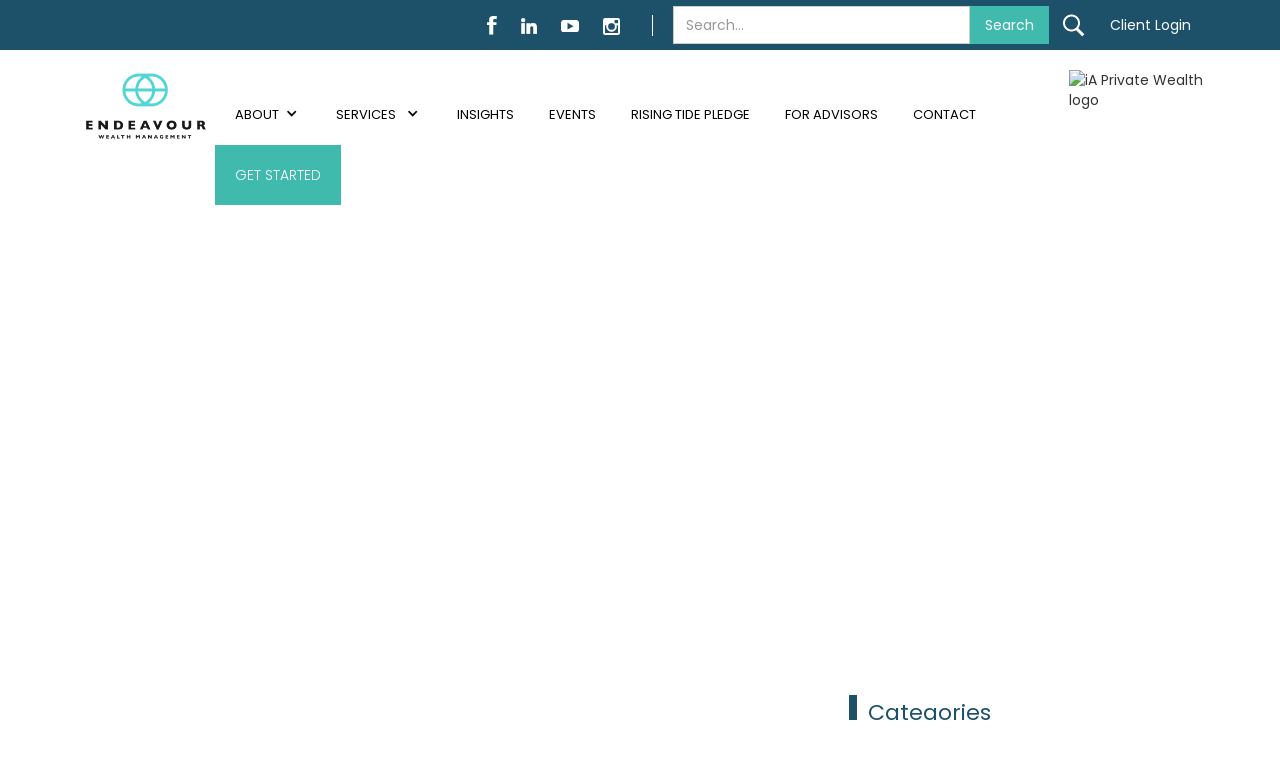

--- FILE ---
content_type: text/html
request_url: https://www.endeavourwealth.ca/post/recessions-what-you-should-know
body_size: 13961
content:
<!DOCTYPE html><!-- Last Published: Wed Jan 14 2026 15:22:50 GMT+0000 (Coordinated Universal Time) --><html data-wf-domain="www.endeavourwealth.ca" data-wf-page="613ac8593a32f5896a2ab77f" data-wf-site="604b8371ed6716099eb91980" lang="en" data-wf-collection="613ac8593a32f5662b2ab766" data-wf-item-slug="recessions-what-you-should-know"><head><meta charset="utf-8"/><title>Recessions - What you should know</title><meta content="There it is again, the oh so infamous �R-word.� Whether it�s media headlines or market pundits, everyone is talking about it" name="description"/><meta content="Recessions - What you should know" property="og:title"/><meta content="There it is again, the oh so infamous �R-word.� Whether it�s media headlines or market pundits, everyone is talking about it" property="og:description"/><meta content="https://cdn.prod.website-files.com/604ba8386f3113259dae5f99/60c54605c3ee5b4c4069a126_5cd074_fb2d6e7f976346b7aae094cfdf11e047~mv2.avif" property="og:image"/><meta content="Recessions - What you should know" property="twitter:title"/><meta content="There it is again, the oh so infamous �R-word.� Whether it�s media headlines or market pundits, everyone is talking about it" property="twitter:description"/><meta content="https://cdn.prod.website-files.com/604ba8386f3113259dae5f99/60c54605c3ee5b4c4069a126_5cd074_fb2d6e7f976346b7aae094cfdf11e047~mv2.avif" property="twitter:image"/><meta property="og:type" content="website"/><meta content="summary_large_image" name="twitter:card"/><meta content="width=device-width, initial-scale=1" name="viewport"/><link href="https://cdn.prod.website-files.com/604b8371ed6716099eb91980/css/endeavour-wealth-management.webflow.shared.2d576540b.min.css" rel="stylesheet" type="text/css" integrity="sha384-LVdlQLy7r5W5EhhqQVY8Q88QkQ+CvKrPK6ePV/DugledJ4CaDLCDyQeVVdVBBdZt" crossorigin="anonymous"/><link href="https://fonts.googleapis.com" rel="preconnect"/><link href="https://fonts.gstatic.com" rel="preconnect" crossorigin="anonymous"/><script src="https://ajax.googleapis.com/ajax/libs/webfont/1.6.26/webfont.js" type="text/javascript"></script><script type="text/javascript">WebFont.load({  google: {    families: ["Varela:400","Poppins:100,200,300,regular,500,600,700,800,900","Bayon:regular"]  }});</script><script type="text/javascript">!function(o,c){var n=c.documentElement,t=" w-mod-";n.className+=t+"js",("ontouchstart"in o||o.DocumentTouch&&c instanceof DocumentTouch)&&(n.className+=t+"touch")}(window,document);</script><link href="https://cdn.prod.website-files.com/604b8371ed6716099eb91980/610ac6a08676a901683c44c8_ewm_2021_favicon-32x32.png" rel="shortcut icon" type="image/x-icon"/><link href="https://cdn.prod.website-files.com/604b8371ed6716099eb91980/610ac6a3773de00b596c3c40_ewm_2021_favicon-256x256.png" rel="apple-touch-icon"/><script type="text/javascript">!function(f,b,e,v,n,t,s){if(f.fbq)return;n=f.fbq=function(){n.callMethod?n.callMethod.apply(n,arguments):n.queue.push(arguments)};if(!f._fbq)f._fbq=n;n.push=n;n.loaded=!0;n.version='2.0';n.agent='plwebflow';n.queue=[];t=b.createElement(e);t.async=!0;t.src=v;s=b.getElementsByTagName(e)[0];s.parentNode.insertBefore(t,s)}(window,document,'script','https://connect.facebook.net/en_US/fbevents.js');fbq('init', '774324100369303');fbq('track', 'PageView');</script><style>

.div-block-26:hover .div-block-27{
	justify-content: center;
    opacity: 92%;
}
  
.timeline:hover .sub-timeline{
	justify-content: center;
    opacity: 92%;
}

</style>

<!-- Google Tag Manager -->
<script>(function(w,d,s,l,i){w[l]=w[l]||[];w[l].push({'gtm.start':
new Date().getTime(),event:'gtm.js'});var f=d.getElementsByTagName(s)[0],
j=d.createElement(s),dl=l!='dataLayer'?'&l='+l:'';j.async=true;j.src=
'https://www.googletagmanager.com/gtm.js?id='+i+dl;f.parentNode.insertBefore(j,f);
})(window,document,'script','dataLayer','GTM-K87VP55');</script>
<!-- End Google Tag Manager -->

<!-- Global site tag (gtag.js) - Google Analytics -->
<script async src="https://www.googletagmanager.com/gtag/js?id=G-B3Q1GZNQ9B"></script>
<script>
  window.dataLayer = window.dataLayer || [];
  function gtag(){dataLayer.push(arguments);}
  gtag('js', new Date());

  gtag('config', 'G-B3Q1GZNQ9B');
</script>

<script type="text/javascript">
    (function(c,l,a,r,i,t,y){
        c[a]=c[a]||function(){(c[a].q=c[a].q||[]).push(arguments)};
        t=l.createElement(r);t.async=1;t.src="https://www.clarity.ms/tag/"+i;
        y=l.getElementsByTagName(r)[0];y.parentNode.insertBefore(t,y);
    })(window, document, "clarity", "script", "c2msgj49vm");
</script><script src="https://cdn.prod.website-files.com/604b8371ed6716099eb91980%2F66ba5a08efe71070f98dd10a%2F6797a3fdb9e5ff003315ad26%2Fk87vp55-1.1.1.js" type="text/javascript"></script></head><body class="body"><a href="/get-started" class="button-5 w-button">Get Started</a><div class="modal-black-bg family"><div class="div-block-91"><div data-w-id="aa3fee89-9df8-310c-a291-0e357e344453" class="close-button"><img src="https://cdn.prod.website-files.com/604b8371ed6716099eb91980/61606dc8fbf2de0eb4c0e3a1_ewm_2021_modal-close.svg" loading="lazy" width="17" alt="Blue X symbol" class="image-36"/></div><h3 class="heading-8 light-blue">Client Login</h3><div class="div-block-92"></div><div class="columns-6 w-row"><div class="column-11 w-col w-col-6"><a href="https://myportfolioplus.ca/iavm-ias/login" target="_blank" class="link-block-17 w-inline-block"><div class="text-block-20">Old Client Login</div></a></div><div class="column-11 w-col w-col-6"><a href="https://client.iaprivatewealth.ca/eemwpnp1/public/login?TYPE=33554433&amp;REALMOID=06-1bc0d8c7-bf55-4fdb-baf8-112d313d3461&amp;GUID=&amp;SMAUTHREASON=0&amp;METHOD=GET&amp;SMAGENTNAME=-SM-IaSC0efgH3CvYD7ywGV%2fduhsskopNlSs1rGjMexySdZnFSFl3sVl%2bXRI1MWZUeclKwBGZQyIHKVyKZFi9NOZg4tFxKfD6j%2fs&amp;TARGET=-SM-https%3a%2f%2fclient%2eiaprivatewealth%2eca%2fFWMWPNS1" target="_blank" class="link-block-17 w-inline-block"><div class="text-block-20">New Client Login</div></a></div></div></div></div><div class="utility-navigation"><div class="div-block-44"><a href="https://www.facebook.com/EndeavourWealth" target="_blank" class="link-block-3 w-inline-block"><img src="https://cdn.prod.website-files.com/604b8371ed6716099eb91980/624e0094dd74b623f98902c7_Facebook-50x50.svg" loading="lazy" width="10" alt="Facebook logo- that acts as a link to our facebook profile 
"/></a><a href="https://www.linkedin.com/company/endeavour-wealth-management-winnipeg/" target="_blank" class="link-block-3 w-inline-block"><img src="https://cdn.prod.website-files.com/604b8371ed6716099eb91980/624e019693346f1b4749c95f_LinkedIn-50x50.svg" loading="lazy" width="16" alt=""/></a><a href="https://www.youtube.com/channel/UCgtZEasupdlU61PtbvoZ8jw" target="_blank" class="link-block-3 w-inline-block"><img src="https://cdn.prod.website-files.com/604b8371ed6716099eb91980/624e026ca400f2f55def067e_Youtube-50x50.svg" loading="lazy" width="18" alt="Youtube Logo - that links this webpage to our youtube 
account
"/></a><a href="https://www.instagram.com/endeavourwealth/" target="_blank" class="link-block-3 w-inline-block"><img src="https://cdn.prod.website-files.com/604b8371ed6716099eb91980/624e0212b975080cfb9944ff_Instagram_50x50.svg" loading="lazy" width="17" alt=""/></a><div class="vertical-devider"></div><div data-w-id="efcbd245-0337-515a-cfd0-eabebf5c0359" class="search_bar"><form action="/search" class="search-2 w-form"><input class="search-input-2 w-input" maxlength="256" name="query" placeholder="Search…" type="search" id="search" required=""/><input type="submit" class="search-button-2 w-button" value="Search"/></form></div><a data-w-id="20c09ec4-d624-d2d1-5a4f-d34d90f72d58" href="#" class="link-block-3 search_trigger w-inline-block"><img src="https://cdn.prod.website-files.com/604b8371ed6716099eb91980/60a737791eec7720a88ab401_icons8-search.svg" loading="lazy" alt="" class="image-21"/></a><a href="https://client.iaprivatewealth.ca/eemwpnp1/public/login?TYPE=33554433&amp;REALMOID=06-1bc0d8c7-bf55-4fdb-baf8-112d313d3461&amp;GUID=&amp;SMAUTHREASON=0&amp;METHOD=GET&amp;SMAGENTNAME=-SM-IaSC0efgH3CvYD7ywGV%2fduhsskopNlSs1rGjMexySdZnFSFl3sVl%2bXRI1MWZUeclKwBGZQyIHKVyKZFi9NOZg4tFxKfD6j%2fs&amp;TARGET=-SM-https%3a%2f%2fclient%2eiaprivatewealth%2eca%2fFWMWPNS1" target="_blank" class="link-block-3 last w-inline-block"><div class="text-block-3">Client Login</div></a></div></div><div class="section-4"><div data-collapse="medium" data-animation="default" data-duration="400" data-easing="ease" data-easing2="ease" data-doc-height="1" role="banner" class="navbar-3 w-nav"><a href="/" class="brand-3 w-nav-brand"><img src="https://cdn.prod.website-files.com/604b8371ed6716099eb91980/604bb172358c4536949e881e_endeavour-logo-RGB-01-01.avif" loading="lazy" width="146" sizes="146px" alt="Endeavour Wealth Management logo" srcset="https://cdn.prod.website-files.com/604b8371ed6716099eb91980/604bb172358c4536949e881e_endeavour-logo-RGB-01-01-p-500.png 500w, https://cdn.prod.website-files.com/604b8371ed6716099eb91980/604bb172358c4536949e881e_endeavour-logo-RGB-01-01.avif 2167w" class="logo"/></a><div class="container-4 w-container"><nav role="navigation" class="nav-menu w-nav-menu"><div data-hover="false" data-delay="0" class="dropdown-about w-dropdown"><div class="nav-link bg-white-hover w-clearfix w-dropdown-toggle"><div class="icon-about w-icon-dropdown-toggle"></div><div class="text-block-about">ABOUT</div></div><nav class="dropdown-list-2 w-dropdown-list"><a href="https://www.endeavourwealth.ca/about" class="dropdown-about-2 bg-white-hover w-dropdown-link">About</a><div data-hover="false" data-delay="0" class="dropdown-service-areas w-dropdown"><div class="nav-link bg-white-hover w-clearfix w-dropdown-toggle"><div class="icon-serviceareas w-icon-dropdown-toggle"></div><div class="text-block-service-areas">SERVICE AREAS</div></div><nav class="w-dropdown-list"><a href="https://www.endeavourwealth.ca/brandon-manitoba" class="dropdown-brandon bg-white-hover w-dropdown-link">Brandon</a><a href="https://www.endeavourwealth.ca/winnipeg-manitoba" class="dropdown-vancouver w-dropdown-link">Winnipeg</a><a href="https://www.endeavourwealth.ca/vancouver-british-columbia" class="dropdown-vancouver w-dropdown-link">Vancouver</a></nav></div></nav></div><div data-hover="false" data-delay="2" class="dropdown w-dropdown"><div class="nav-link bg-white-hover w-clearfix w-dropdown-toggle"><div class="icon-6 w-icon-dropdown-toggle"></div><div class="text-block-71">SERVICES</div></div><nav class="w-dropdown-list"><a href="https://www.endeavourwealth.ca/services" class="dropdown-link-10 bg-white-hover w-dropdown-link">All Services</a><a href="https://www.endeavourwealth.ca/services/financial-planning" class="dropdown-link-2 dropdown-vancouver w-dropdown-link">Financial Planning</a><a href="https://www.endeavourwealth.ca/services/investment-management" class="dropdown-link-3 dropdown-vancouver w-dropdown-link">Investment Management</a><a href="https://www.endeavourwealth.ca/services/tax-management" class="dropdown-link-4 dropdown-vancouver w-dropdown-link">Tax Management</a><a href="https://www.endeavourwealth.ca/services/business-succession-planning" class="dropdown-link-5 dropdown-vancouver w-dropdown-link">Business Succession</a><a href="https://www.endeavourwealth.ca/services/insurance-planning" class="dropdown-link-6 dropdown-vancouver w-dropdown-link">Insurance Planning</a><a href="https://www.endeavourwealth.ca/services/estate-trust-planning" class="dropdown-link-7 dropdown-vancouver w-dropdown-link">Estate &amp; Trust Planning</a><a href="https://www.endeavourwealth.ca/services/retirement-planning" class="dropdown-link-8 dropdown-vancouver w-dropdown-link">Retirement Planning</a><a href="https://www.endeavourwealth.ca/services/private-client-services" class="dropdown-link-9 dropdown-vancouver w-dropdown-link">Private Client Services</a></nav></div><div class="new-layout"><a href="/insights" class="nav-link bg-white-hover w-nav-link">Insights</a></div><div class="new-layout"><div class="text-block-34">NEW</div><a href="/events" class="nav-link bg-white-hover w-nav-link">Events</a></div><div data-hover="false" data-delay="0" class="nav-dropdown disabled w-dropdown"><div class="nav-toggle bg-white-hover w-dropdown-toggle"><div class="w-icon-dropdown-toggle"></div><div class="nav-link">Services</div></div><nav class="dropdown-list w-dropdown-list"><a href="/services" class="dropdown-link w-dropdown-link">Services</a><div class="w-dyn-list"><div role="list" class="w-dyn-items"><div role="listitem" class="w-dyn-item"><a href="/s/private-client-services" class="dropdown-link w-dropdown-link">Private Client Services</a></div><div role="listitem" class="w-dyn-item"><a href="/s/retirement-planning" class="dropdown-link w-dropdown-link">Retirement Planning</a></div><div role="listitem" class="w-dyn-item"><a href="/s/estate-trust-planning" class="dropdown-link w-dropdown-link">Estate &amp; Trust Planning</a></div><div role="listitem" class="w-dyn-item"><a href="/s/financial-planning" class="dropdown-link w-dropdown-link">Financial Planning</a></div><div role="listitem" class="w-dyn-item"><a href="/s/investment-management" class="dropdown-link w-dropdown-link">Investment Management</a></div><div role="listitem" class="w-dyn-item"><a href="/s/tax-management" class="dropdown-link w-dropdown-link">Tax Management</a></div><div role="listitem" class="w-dyn-item"><a href="/s/business-succession-planning" class="dropdown-link w-dropdown-link">Business Succession</a></div><div role="listitem" class="w-dyn-item"><a href="/s/insurance-planning" class="dropdown-link w-dropdown-link">Insurance Planning</a></div></div></div></nav></div><div data-hover="false" data-delay="0" class="nav-dropdown disabled w-dropdown"><div class="nav-toggle bg-white-hover w-dropdown-toggle"><div class="w-icon-dropdown-toggle"></div><div class="nav-link">Insights</div></div><nav class="dropdown-list w-dropdown-list"><a href="/insights" class="dropdown-link w-dropdown-link">Insights</a><a href="/insights#webinar-insights" class="dropdown-link w-dropdown-link">Quarterly Market Updates</a><a href="/blogs" class="dropdown-link w-dropdown-link">Blog</a><a href="/insights#blogs-insights" class="dropdown-link w-dropdown-link">Free Guides</a><a href="/insights#livestream-insights" class="dropdown-link w-dropdown-link">COVID-19 Updates</a></nav></div><div class="new-layout"><div class="text-block-34 rising-page">NEW</div><a href="/endeavour-rising-tide-pledge" class="nav-link bg-white-hover w-nav-link">Rising Tide Pledge</a></div><div class="new-layout"><div class="text-block-34">NEW</div><a href="/for-advisors" class="nav-link bg-white-hover w-nav-link">For Advisors</a></div><div class="new-layout"><a href="/contact" class="nav-link bg-white-hover w-nav-link">Contact</a></div><a href="/get-started" class="nav-link start w-nav-link">Get Started</a></nav><div class="menu-button w-nav-button"><div class="icon w-icon-nav-menu"></div></div></div><a href="https://iaprivatewealth.ca/" target="_blank" class="brand-4 w-nav-brand"><img src="https://cdn.prod.website-files.com/604b8371ed6716099eb91980/604bb0da761949e1d022e26f_iA_PW-V-RGB_E.avif" loading="lazy" width="134" alt="iA Private Wealth logo" class="image-29"/></a></div></div><div class="blog-header"><div class="container-6 w-container"><div class="w-layout-grid grid-17"><div id="w-node-_16762901-56fb-07dc-ff8d-43da0816a3c5-6a2ab77f" data-w-id="16762901-56fb-07dc-ff8d-43da0816a3c5" style="opacity:0"><h2 class="body-subheading-h2-side">Blogs</h2><h1 class="main-heading">Recessions - What you should know</h1><div class="div-block-16 div-line"></div><div class="div-block-41"><a href="/team/grant-white" class="author-link w-inline-block"><div style="background-image:url(&quot;https://cdn.prod.website-files.com/604ba8386f3113259dae5f99/681cfe53518a566e7cdb298b_626c44a18b703c07d40f17eb_grant_white-2%20copy.avif&quot;)" class="author-photo"></div><p class="paragraph-21">Grant White</p><p class="paragraph-21 border">January 27, 2020</p></a></div></div><div style="background-image:url(&quot;https://cdn.prod.website-files.com/604ba8386f3113259dae5f99/60c54605c3ee5b169869a125_5cd074_fb2d6e7f976346b7aae094cfdf11e047~mv2.avif&quot;)" class="div-block-40"><img src="https://cdn.prod.website-files.com/604b8371ed6716099eb91980/60a58303c7c52b2b741659a9_endeavour-logo-RGB-01-14.avif" loading="lazy" alt="Primary" class="image-19"/></div></div></div></div><div data-w-id="bbed609f-73a1-1506-7b51-0f920ab39fcb" class="start"></div><div class="blog-body"><div class="container-6 w-container"><div class="w-layout-grid grid-18"><div data-w-id="9c860d59-6c68-d551-5411-7f9620390e50" style="opacity:0"><div class="rte w-richtext"><p>There it is again, the oh so infamous &#x27;R-word.&#x27; Whether it&#x27;s media headlines or market pundits, everyone is talking about when the next recession will hit. This is no surprise given that in 2019 markets marched on higher and higher after breaking the record for the longest bull run in the history of the stock market late in 2018. With the 2008 financial crisis still in the rear-view mirror, everyone wants to know when the next crisis will occur.  Don&#x27;t believe my word for it, data from google shows 2019 was also record-breaking year for the number of recession related google searches.[1] </p><p>Today I wanted to highlight some key information investors should know as it relates to recessions. </p><h2>What is a recession? </h2><p>Recession is a broad term. There are many different types of recessions. Some affect specific geographic regions, and others can even affect specific industries (think manufacturing).  Simply put a recession is when an economy stops growing and starts shrinking. Generally, when we&#x27;re hearing about the &#x27;next recession&#x27; the commentators are typically referring to a recession of an entire country (like the United States), or even a global recession. The technical definition used by economists is two consecutive quarters of negative GDP growth. </p><h2>What happens during a recession? </h2><p>During a recession you see rising unemployment which usually leads to a drop in consumer spending.  This drop in consumer spending has a trickle-down effect that can send ripples throughout the economy and is often accompanied by declining incomes and corporate profits, reduced capital investment, which all leads to even more unemployment, this can develop into a negative spiral if left unchecked. Most of the time governments and central banks need to get involved to help prop up the economy. </p><p>Central banks use what is called monetary policy. Their primary tool is interest rates. During a recession central banks will lower rates, encouraging investment and borrowing in an effort to try and kick start the economy. The government uses slightly different tools which fall under what is called fiscal policy. The more common actions include things like tax cuts and increased government spending. The hope is that these actions will help to stabilize the economy and stimulate spending during times of underperformance. </p><h2>How often do recessions happen and how long do they last? </h2><p>Market corrections are not the same as an economic recession, and although they are correlated there is nothing saying that they HAVE to happen at the exact same time.  While market corrections (a 10% drop in asset values) happen every couple years or so, there is less regularity on how often recessions occur.  1980 saw a recession which was followed by a second recession only one year later. </p><p>Then there are recessions that are much further apart like the one that ended in May of 1991, followed by the bursting of the dot com bubble a decade later, which led to a recession in March of 2001. According to data from The National Bureau of Economic Research, since World War II the American economy has experienced 11 business cycles with the average recession lasting around 11 months. To put this into perspective, the most recent recession during the 2008 financial crisis lasted approximately 18 months.[2] </p><h2>What do recessions mean for stock investors? </h2><p>If you&#x27;re an investor in stocks, recessions likely mean you see the businesses you own drop in value, a result of investors fears over declining corporate profits. If you&#x27;re a long-term investor, this should be nothing to fear as the best investments are almost always made during the worst times. Markets have a tendency to overreact both in good times and in bad. During recessions the markets have historically reacted in a way that makes things seem a lot worse than they truly are. </p><p>This means that during recessions, you&#x27;ll likely find some of THE BEST buying opportunities with amazing bargains on some of the best companies in the world. If you&#x27;re an investor with a short time horizon who relies on your investments for income, failing to plan for recessions can be extremely problematic. In 2008, failing to plan resulted in many having to postpone their retirement, and in the worst cases many retirees had to go back to work. Proper planning helps to mitigate these risks by allocating money needed for income into investments that are unrelated to the stock market and the economy. You should not be invested only in stocks if you&#x27;re planning to need large portions of your portfolio over the next year or two. </p><h2>Can I time the recessions? </h2><p>Maybe but it&#x27;s highly unlikely. The question is never will a recession occur (they will occur), the question is always when? To my knowledge there are no investors who have been able to time the market on a consistent basis. There are obviously stories of investors who struck it big in their predictions of major economic downturns, but this is a strategy most investors should avoid. </p><p>I wrote an article on LinkedIn back in December of 2018 highlighting the data that illustrates the damage investors can do to their wealth by trying to predict when to get in and out of the market (click here). The problem with timing the market lies in the fact that the worst days to be invested are often followed by some of the best. Just missing the 10 best days causes your returns to be significantly lower than the person who just remained calm and invested. </p><p><strong>Closing </strong></p><p>One of my favourite investors to follow is Howard Marks.  Marks has been at this game for a very long time (50+ years), with an exceptional track record.  He uses the analogy of a car&#x27;s gas and brake pedal.  There are times in the market where based on what&#x27;s occurring that you can push the gas a little more than you normally would and try to be more aggressive.  Then there are times when you should be pressing the brake and moving forward with caution.  Putting the pedal to the metal or slamming on the brakes is never a recommended way to drive. Nor is it a recommended way to invest. Markets are high today, but not insanely high considering the low interest rate environment we&#x27;re in.  There is no rule when it comes to investing that says a recession MUST occur at a specific time.  And likely the next recession won&#x27;t be like the last.  </p><p>Today investors are faced with slowing global growth, geopolitical risks, large amounts of corporate debt, ongoing trade disputes, and a Brexit debacle. All the while the economy continues to chug along on fairly good footing. If we&#x27;re using Marks&#x27; analogy of the gas and brake pedal, likely we&#x27;re at a time where some braking is recommended, but that doesn&#x27;t mean slam on the brakes altogether. As mentioned previously, for long-term investors recessions are an opportunity to rebalance portfolios and put money to work in great businesses at discount prices.  Buying companies at discount puts you in a better position to earn above average long term returns.  For short term investors who need money from their investments to fund retirement, now may be a good time to review your holdings and ensure your financial plan factors in the possibility of recession and how that may affect your future plans. </p><p>- <a href="https://www.endeavourwealth.ca/team/brandt-butt" target="_blank">Brandt Butt</a>, Investment Advisor, CIM </p><p><em>Brandt Butt is an Investment Advisor at Endeavour Wealth Management with Industrial Alliance Securities Inc, an award-winning office as recognized by the Carson Group. Together with his partners he provides comprehensive wealth management planning for business owners, professionals and individual families. </em></p><p><em>This information has been prepared by Brandt Butt who is an Investment Advisor for Industrial Alliance Securities Inc. (iA Securities) and does not necessarily reflect the opinion of iA Securities. The information contained in this newsletter comes from sources we believe reliable, but we cannot guarantee its accuracy or reliability. The opinions expressed are based on an analysis and interpretation dating from the date of publication and are subject to change without notice. Furthermore, they do not constitute an offer or solicitation to buy or sell any of the securities mentioned. The information contained herein may not apply to all types of investors. The Investment Advisor can open accounts only in the provinces in which they are registered. </em></p><p>[1] https://www.washingtonpost.com/business/2019/09/06/is-another-recession-horizon-google-search-data-has-some-clues/ [2]https://www.nber.org/cycles/</p></div></div><div class="div-block-50"><div class="div-heading"><h2 class="heading-insights dark-blue">Categories</h2></div><div class="w-dyn-list"><div role="list" class="w-dyn-items"><div role="listitem" class="w-dyn-item"><a href="/categories/insurance" class="link-block-28 w-inline-block"><div style="color:rgba(28, 81, 105, 0.9)" class="text-block-68">Insurance</div></a></div><div role="listitem" class="w-dyn-item"><a href="/categories/wellbeing" class="link-block-28 w-inline-block"><div style="color:rgba(77, 179, 225, 0.9)" class="text-block-68">Wellbeing</div></a></div><div role="listitem" class="w-dyn-item"><a href="/categories/tax" class="link-block-28 w-inline-block"><div style="color:rgba(236, 97, 35, 0.9)" class="text-block-68">Tax</div></a></div><div role="listitem" class="w-dyn-item"><a href="/categories/investments" class="link-block-28 w-inline-block"><div style="color:rgba(65, 186, 174, 0.9)" class="text-block-68">Investments</div></a></div><div role="listitem" class="w-dyn-item"><a href="/categories/personal-finance" class="link-block-28 w-inline-block"><div style="color:rgba(44, 117, 98, 0.9)" class="text-block-68">Personal Finance</div></a></div><div role="listitem" class="w-dyn-item"><a href="/categories/financial-planning" class="link-block-28 w-inline-block"><div style="color:rgba(3, 137, 180, 0.9)" class="text-block-68">Financial planning </div></a></div><div role="listitem" class="w-dyn-item"><a href="/categories/community" class="link-block-28 w-inline-block"><div style="color:rgba(230, 142, 103, 0.9)" class="text-block-68">Community</div></a></div></div></div><div class="div-heading"><h2 class="heading-insights blue">Recent Blogs <a href="/blogs" class="link-3">View All &gt;</a></h2></div><div class="collection-list-wrapper-10 w-dyn-list"><div role="list" class="w-dyn-items"><div data-w-id="7eaf5a9e-0b8f-8853-d412-fa6b6ef72bc6" style="opacity:0" role="listitem" class="w-dyn-item"><div class="div-block-42"><a href="/post/the-hidden-rule-behind-tax-free-corporate-dividends-that-might-cost-you" class="link-block-7 w-inline-block"><h3 class="heading-18">The hidden rule behind “tax-free” corporate dividends that might cost you</h3></a><p>The ability to move money between corporations using tax-free inter-corporate dividends is governed by a technical concept that rarely gets explained </p><p class="paragraph-23">January 12, 2026</p></div></div><div data-w-id="7eaf5a9e-0b8f-8853-d412-fa6b6ef72bc6" style="opacity:0" role="listitem" class="w-dyn-item"><div class="div-block-42"><a href="/post/the-venezuela-panic-why-canadian-energy-stocks-might-be-on-sale" class="link-block-7 w-inline-block"><h3 class="heading-18">The &quot;Venezuela Panic&quot;: Why Canadian Energy Stocks Might Be On Sale</h3></a><p>If you hold Canadian energy stocks like Suncor, Cenovus, or CNRL, the start of 2026 has been ugly. The news that the US military has intervened in....</p><p class="paragraph-23">January 5, 2026</p></div></div><div data-w-id="7eaf5a9e-0b8f-8853-d412-fa6b6ef72bc6" style="opacity:0" role="listitem" class="w-dyn-item"><div class="div-block-42"><a href="/post/the-year-in-review-why-real-progress-is-often-quiet" class="link-block-7 w-inline-block"><h3 class="heading-18">The Year in Review: Why Real Progress is Often Quiet</h3></a><p>If you felt a little uneasy at times this year, you weren&#x27;t alone. It was a year characterized by mixed signals, economic data that defied expectation</p><p class="paragraph-23">December 29, 2025</p></div></div></div></div><div id="free-guides" class="div-block-64"><div class="div-heading"><h2 class="heading-insights orange">Free Guides<a href="/guides" class="link-3">View All &gt;</a></h2></div><div class="w-dyn-list"><div role="list" class="w-dyn-items"><div data-w-id="41112abd-e6e6-8692-437a-d9581613fd6c" role="listitem" class="collection-item-7 w-dyn-item"><div class="w-layout-grid grid-16"><div><a href="/guides/living-financially-free" class="link-block-12 w-inline-block"><img alt="Living Financially Free" loading="lazy" src="https://cdn.prod.website-files.com/604ba8386f3113259dae5f99/628409aefada63af7058a7a8_Living%20Financially%20Free.avif"/><div class="div-block-48"><p class="paragraph-24">Open Guide</p></div></a></div><div class="div-block-112"><h3 class="heading-17">Living Financially Free</h3><p class="paragraph-19">Download your free guide to financial freedom.</p></div></div></div><div data-w-id="41112abd-e6e6-8692-437a-d9581613fd6c" role="listitem" class="collection-item-7 w-dyn-item"><div class="w-layout-grid grid-16"><div><a href="/guides/the-power-of-the-personal-pension-plan" class="link-block-12 w-inline-block"><img alt="The Power Of The Personal Pension Plan" loading="lazy" src="https://cdn.prod.website-files.com/604ba8386f3113259dae5f99/61bb9cf3303445b149f660c2_The-Power-Of-The-Personal-Pension-Plan.avif"/><div class="div-block-48"><p class="paragraph-24">Open Guide</p></div></a></div><div class="div-block-112"><h3 class="heading-17">The Power Of The Personal Pension Plan</h3><p class="paragraph-19">Download your free guide to learn how you can protect your retirement savings with a Personal Pension Plan.</p></div></div></div><div data-w-id="41112abd-e6e6-8692-437a-d9581613fd6c" role="listitem" class="collection-item-7 w-dyn-item"><div class="w-layout-grid grid-16"><div><a href="/guides/3-methods-to-not-run-out-of-money" class="link-block-12 w-inline-block"><img alt="3 Methods To Not Run Out Of Money" loading="lazy" src="https://cdn.prod.website-files.com/604ba8386f3113259dae5f99/61bb97bd4d09404c17608fa6_3-Methods-To-Not-Run-Out-Of-Money.avif"/><div class="div-block-48"><p class="paragraph-24">Open Guide</p></div></a></div><div class="div-block-112"><h3 class="heading-17">3 Methods To Not Run Out Of Money</h3><p class="paragraph-19">Download your free guide to help ensure you don’t run out of money.</p></div></div></div><div data-w-id="41112abd-e6e6-8692-437a-d9581613fd6c" role="listitem" class="collection-item-7 w-dyn-item"><div class="w-layout-grid grid-16"><div><a href="/guides/4-mistakes-people-make-with-their-first-million" class="link-block-12 w-inline-block"><img alt="4 Mistakes People Make With Their First Million" loading="lazy" src="https://cdn.prod.website-files.com/604ba8386f3113259dae5f99/61bb97d62067ab89f6219c68_4-Mistakes-People-Make-With-Their-First-Million.avif"/><div class="div-block-48"><p class="paragraph-24">Open Guide</p></div></a></div><div class="div-block-112"><h3 class="heading-17">4 Mistakes People Make With Their First Million</h3><p class="paragraph-19">Download your free guide to learn how to ensure your portfolio and plan stay on track.</p></div></div></div></div></div></div></div></div></div></div><div class="contact-us center"><div class="div-block-4"><h2 class="body-heading-h2 no_bar white">want to achieve YOUR FINANCIAL goals?</h2><div class="div-block-6 center no-spacing"><a href="/get-started" class="button button-cta dark-blue white w-button">Let&#x27;s Get Started</a></div></div></div><aside id="footer" class="footer"><div class="container-5 w-container"><div class="footer-flex-container"><div><h2 class="footer-heading">Endeavour Wealth Management</h2><ul role="list" class="w-list-unstyled"><li class="list-item-4"><img src="https://cdn.prod.website-files.com/604b8371ed6716099eb91980/6273f7e463f0bd8d112f6ead_location.svg" loading="lazy" width="14" alt="" class="footer-icon"/><a href="https://g.page/endeavour-wealth-management?share" target="_blank" class="footer-link">940-201 Portage Avenue Winnipeg, MB, R3B 3K6</a></li><li class="list-item-4"><img src="https://cdn.prod.website-files.com/604b8371ed6716099eb91980/6273f7dd2971ae2f5fcef969_envelope-white.svg" loading="lazy" width="14" alt="" class="footer-icon"/><a href="mailto:info@endeavourwealth.ca" class="footer-link">info@endeavourwealth.ca</a></li><li class="list-item-4"><img src="https://cdn.prod.website-files.com/604b8371ed6716099eb91980/6273f6b6295ce737a4c053fb_phone-white.svg" loading="lazy" width="13" alt="" class="footer-icon"/><a href="tel:+2045153450" class="footer-link">204-515-3450</a></li><li class="list-item-4"><img src="https://cdn.prod.website-files.com/604b8371ed6716099eb91980/6273f6b6295ce737a4c053fb_phone-white.svg" loading="lazy" width="13" alt="" class="footer-icon"/><a href="tel:+18553153450" class="footer-link">1-855-315-3450</a></li><li class="list-item-4"><img src="https://cdn.prod.website-files.com/604b8371ed6716099eb91980/6273f791689dff6d2b4320a4_fax-white.svg" loading="lazy" width="15" alt="" class="footer-icon"/><div class="text-block-8">204-515-3451</div></li></ul></div><div><h2 class="footer-heading">Menu</h2><ul role="list" class="w-list-unstyled"><li><a href="/about" class="footer-link">About</a></li><li><a href="/services" class="footer-link">Services</a></li><li><a href="/insights" class="footer-link">Insights</a></li><li><a href="/events" class="footer-link">Events</a><a href="/endeavour-rising-tide-pledge" class="footer-link">Rising Tide Pledge</a><a href="/for-advisors" class="footer-link">For Advisors</a></li><li><a href="/contact" class="footer-link">Contact</a></li></ul></div><div><h2 class="footer-heading">Others</h2><ul role="list" class="w-list-unstyled"><li><a href="https://client.iasecurities.ca/eemwpnp1/public/login?TYPE=33554433&amp;REALMOID=06-1bc0d8c7-bf55-4fdb-baf8-112d313d3461&amp;GUID=&amp;SMAUTHREASON=0&amp;METHOD=GET&amp;SMAGENTNAME=-SM-IaSC0efgH3CvYD7ywGV%2fduhsskopNlSs1rGjMexySdZnFSFl3sVl%2bXRI1MWZUeclKwBGZQyIHKVyKZFi9NOZg4tFxKfD6j%2fs&amp;TARGET=-SM-https%3a%2f%2fclient%2eiasecurities%2eca%2fFWMWPNS1" target="_blank" class="footer-link">Client Login</a></li><li><a href="/careers" class="footer-link">Careers</a></li><li><a href="https://www.iubenda.com/privacy-policy/27367148" target="_blank" class="footer-link">Privacy Policy</a></li><li><a href="https://www.iubenda.com/privacy-policy/27367148/cookie-policy" target="_blank" class="footer-link">Cookie Policy</a></li><li><a href="https://www.iubenda.com/terms-and-conditions/27367148" target="_blank" class="footer-link">Terms &amp; Conditions</a></li></ul></div><div><div class="w-form"><h2 class="footer-heading">Subscribe To Our Newsletter</h2><form id="wf-form-Subscribe-To-Our-Newsletter" name="wf-form-Subscribe-To-Our-Newsletter" data-name="Subscribe To Our Newsletter" method="get" class="form-2" data-wf-page-id="613ac8593a32f5896a2ab77f" data-wf-element-id="e845baaa-e23e-7029-1268-64153df5cc98"><input class="text-field-2 w-node-e845baaa-e23e-7029-1268-64153df5cc99-3df5cc5b w-input" maxlength="256" name="First-Name" data-name="First Name" placeholder="First Name" type="text" id="First-Name-Newsletter" required=""/><input class="text-field-2 w-node-e845baaa-e23e-7029-1268-64153df5cc9a-3df5cc5b w-input" maxlength="256" name="Last-Name" data-name="Last Name" placeholder="Last Name" type="text" id="Last-Name-Newsletter" required=""/><input class="text-field-2 w-node-e845baaa-e23e-7029-1268-64153df5cc9b-3df5cc5b w-input" maxlength="256" name="Email-Address" data-name="Email Address" placeholder="Email Address" type="email" id="Email-Address-Newsletter" required=""/><input type="submit" data-wait="Please wait..." class="submit-button w-button" value="Submit"/></form><div class="success-message-7 w-form-done"><div>Thank you! Your submission has been received!</div></div><div class="w-form-fail"><div class="text-block-21">Oops! Something went wrong while submitting the form.</div></div></div><p class="paragraph-13">Follow Us On:</p><div class="div-block-44"><a href="https://www.facebook.com/EndeavourWealth" target="_blank" class="link-block-3 w-inline-block"><img src="https://cdn.prod.website-files.com/604b8371ed6716099eb91980/624e0094dd74b623f98902c7_Facebook-50x50.svg" loading="lazy" width="10" alt="Facebook logo- that acts as a link to our facebook profile 
"/></a><a href="https://www.linkedin.com/company/endeavour-wealth-management-winnipeg/" target="_blank" class="link-block-3 w-inline-block"><img src="https://cdn.prod.website-files.com/604b8371ed6716099eb91980/624e019693346f1b4749c95f_LinkedIn-50x50.svg" loading="lazy" width="16" alt=""/></a><a href="https://www.youtube.com/channel/UCgtZEasupdlU61PtbvoZ8jw" target="_blank" class="link-block-3 w-inline-block"><img src="https://cdn.prod.website-files.com/604b8371ed6716099eb91980/624e026ca400f2f55def067e_Youtube-50x50.svg" loading="lazy" width="18" alt="Youtube Logo - that links this webpage to our youtube 
account
"/></a><a href="https://www.instagram.com/endeavourwealth/" target="_blank" class="link-block-3 w-inline-block"><img src="https://cdn.prod.website-files.com/604b8371ed6716099eb91980/624e0212b975080cfb9944ff_Instagram_50x50.svg" loading="lazy" width="17" alt=""/></a></div></div></div><div class="div-block-17"><div class="div-block-45"><a href="https://www.ciro.ca/" target="_blank" class="w-inline-block"><img src="https://cdn.prod.website-files.com/604b8371ed6716099eb91980/66cf5dd7537614b1ea33a4c4_65d5107cab2874ed0e07e4cf_INew_Self_Regulatory_Organization_of_Canada_New_SRO_Members_Appr.webp" loading="lazy" sizes="(max-width: 767px) 100vw, (max-width: 991px) 728px, 940px" srcset="https://cdn.prod.website-files.com/604b8371ed6716099eb91980/66cf5dd7537614b1ea33a4c4_65d5107cab2874ed0e07e4cf_INew_Self_Regulatory_Organization_of_Canada_New_SRO_Members_Appr-p-500.webp 500w, https://cdn.prod.website-files.com/604b8371ed6716099eb91980/66cf5dd7537614b1ea33a4c4_65d5107cab2874ed0e07e4cf_INew_Self_Regulatory_Organization_of_Canada_New_SRO_Members_Appr-p-800.webp 800w, https://cdn.prod.website-files.com/604b8371ed6716099eb91980/66cf5dd7537614b1ea33a4c4_65d5107cab2874ed0e07e4cf_INew_Self_Regulatory_Organization_of_Canada_New_SRO_Members_Appr-p-1080.webp 1080w, https://cdn.prod.website-files.com/604b8371ed6716099eb91980/66cf5dd7537614b1ea33a4c4_65d5107cab2874ed0e07e4cf_INew_Self_Regulatory_Organization_of_Canada_New_SRO_Members_Appr.webp 1100w" alt="" class="image-22"/></a><a href="https://www.cipf.ca/" target="_blank" class="w-inline-block"><img src="https://cdn.prod.website-files.com/604b8371ed6716099eb91980/60b051c8ce7a9a3d873f9fd1_CIPF_Color.gif" loading="lazy" width="215" alt="Logo of Canadian Investor Protection Fund with stylized letters CIPF, the I resembling a column, and the word MEMBER below a horizontal line." class="image-23"/></a><a href="https://www.ciro.ca/office-investor/know-your-advisor-advisor-report" target="_blank" class="w-inline-block"><div class="text-block-69">Know Your Advisor: CIRO Advisor Report</div></a></div><div class="div-block-113"><a href="https://www.bestinwinnipeg.com/best-financial-advisors-winnipeg/" target="_blank" class="w-inline-block"><img src="https://cdn.prod.website-files.com/604b8371ed6716099eb91980/6294ccb53e36c63a685646bc_Winnipeg%202.avif" loading="lazy" width="121" alt="Best In Winnipeg Emblem"/></a></div><div class="html-embed-5 w-embed w-script"><p style="font-size: 15px; text-align: center; color: white;">Copyright &copy; <script>new Date().getFullYear()>2015&&document.write(new Date().getFullYear());</script> Endeavour Wealth Management. All Rights Reserved.</p></div><p class="paragraph-9">iA Private Wealth Inc. is a member of the Canadian Investor Protection Fund and the Canadian Investment Regulatory Organization. iA Private Wealth is a trademark and a business name under which iA Private Wealth Inc. operates.<br/>‍<br/>This is not an official website or publication of iA Private Wealth and the information and opinions contained herein do not necessarily reflect the opinion of iA Private Wealth. The particulars contained on this website were obtained from various sources that are believed to be reliable, but no representation or warranty, express or implied, is made by iA Private Wealth, its affiliates, employees, agents, or any other person as to its accuracy, completeness or correctness. Furthermore, this website is provided for information purposes only and is not construed as an offer or solicitation for the sale or purchase of securities. The information contained herein may not apply to all types of investors. The Investment Advisor can open accounts only in the provinces where they are registered.<br/><br/>Products and services provided by third parties, including by way of referral, are fully independent of those provided by iA Private Wealth Inc. Products offered directly through iA Private Wealth Inc. are covered by the Canadian Investor Protection Fund, subject to exception. iA Private Wealth Inc. does not warrant the quality, reliability, or accuracy of the products or services of third parties. Please speak to your advisor if you have any questions.<br/><br/>*Insurance products and services are offered through Endeavour Wealth Management Inc., an independent and separate company from iA Private Wealth Inc. Only products and services offered through iA Private Wealth Inc. are covered by the Canadian Investor Protection Fund<br/></p></div></div></aside><script src="https://d3e54v103j8qbb.cloudfront.net/js/jquery-3.5.1.min.dc5e7f18c8.js?site=604b8371ed6716099eb91980" type="text/javascript" integrity="sha256-9/aliU8dGd2tb6OSsuzixeV4y/faTqgFtohetphbbj0=" crossorigin="anonymous"></script><script src="https://cdn.prod.website-files.com/604b8371ed6716099eb91980/js/webflow.schunk.36b8fb49256177c8.js" type="text/javascript" integrity="sha384-4abIlA5/v7XaW1HMXKBgnUuhnjBYJ/Z9C1OSg4OhmVw9O3QeHJ/qJqFBERCDPv7G" crossorigin="anonymous"></script><script src="https://cdn.prod.website-files.com/604b8371ed6716099eb91980/js/webflow.schunk.572f07dc59a566d1.js" type="text/javascript" integrity="sha384-G8REmPlS+e1u5xo8m/ob5P6QzUINMfQYJZG1YSRj31TK74AdhQvlGO4agNGUCVus" crossorigin="anonymous"></script><script src="https://cdn.prod.website-files.com/604b8371ed6716099eb91980/js/webflow.38d89afd.34901935e48cec58.js" type="text/javascript" integrity="sha384-0ovezVAavwNd2Qw/p6/jjntwTFDDF5bfV14KaXU9bsGmc/OY8JrQl7SYBjqsXhf/" crossorigin="anonymous"></script><script type="text/javascript">
    (function(e,t,o,n,p,r,i){e.visitorGlobalObjectAlias=n;e[e.visitorGlobalObjectAlias]=e[e.visitorGlobalObjectAlias]||function(){(e[e.visitorGlobalObjectAlias].q=e[e.visitorGlobalObjectAlias].q||[]).push(arguments)};e[e.visitorGlobalObjectAlias].l=(new Date).getTime();r=t.createElement("script");r.src=o;r.async=true;i=t.getElementsByTagName("script")[0];i.parentNode.insertBefore(r,i)})(window,document,"https://diffuser-cdn.app-us1.com/diffuser/diffuser.js","vgo");
    vgo('setAccount', '1002905988');
    vgo('setTrackByDefault', true);

    vgo('process');
</script>


</body></html>

--- FILE ---
content_type: text/html; charset=UTF-8
request_url: https://www.googletagmanager.com/ns.html?id=GTM-K87VP55
body_size: -19
content:
<!DOCTYPE html>


<html lang=en>
<head>
  <meta charset=utf-8>
  <title>ns</title>
</head>
<body>
  

  

  
  

  

  

  

  

  

  

  

  

  

  

  

  

  

  







































<img height="1" width="1" style="border-style:none;" alt="" src="//www.googleadservices.com/pagead/conversion/749828519/?url=https%3A%2F%2Fwww.endeavourwealth.ca%2Fpost%2Frecessions-what-you-should-know&amp;guid=ON&amp;script=0&amp;data="/>







































<img src="https://px.ads.linkedin.com/collect/?pid=2631068&conversionId=3878908&fmt=gif&gtmcb=1578652934"/>









</body></html>


--- FILE ---
content_type: text/css
request_url: https://cdn.prod.website-files.com/604b8371ed6716099eb91980/css/endeavour-wealth-management.webflow.shared.2d576540b.min.css
body_size: 63801
content:
html{-webkit-text-size-adjust:100%;-ms-text-size-adjust:100%;font-family:sans-serif}body{margin:0}article,aside,details,figcaption,figure,footer,header,hgroup,main,menu,nav,section,summary{display:block}audio,canvas,progress,video{vertical-align:baseline;display:inline-block}audio:not([controls]){height:0;display:none}[hidden],template{display:none}a{background-color:#0000}a:active,a:hover{outline:0}abbr[title]{border-bottom:1px dotted}b,strong{font-weight:700}dfn{font-style:italic}h1{margin:.67em 0;font-size:2em}mark{color:#000;background:#ff0}small{font-size:80%}sub,sup{vertical-align:baseline;font-size:75%;line-height:0;position:relative}sup{top:-.5em}sub{bottom:-.25em}img{border:0}svg:not(:root){overflow:hidden}hr{box-sizing:content-box;height:0}pre{overflow:auto}code,kbd,pre,samp{font-family:monospace;font-size:1em}button,input,optgroup,select,textarea{color:inherit;font:inherit;margin:0}button{overflow:visible}button,select{text-transform:none}button,html input[type=button],input[type=reset]{-webkit-appearance:button;cursor:pointer}button[disabled],html input[disabled]{cursor:default}button::-moz-focus-inner,input::-moz-focus-inner{border:0;padding:0}input{line-height:normal}input[type=checkbox],input[type=radio]{box-sizing:border-box;padding:0}input[type=number]::-webkit-inner-spin-button,input[type=number]::-webkit-outer-spin-button{height:auto}input[type=search]{-webkit-appearance:none}input[type=search]::-webkit-search-cancel-button,input[type=search]::-webkit-search-decoration{-webkit-appearance:none}legend{border:0;padding:0}textarea{overflow:auto}optgroup{font-weight:700}table{border-collapse:collapse;border-spacing:0}td,th{padding:0}@font-face{font-family:webflow-icons;src:url([data-uri])format("truetype");font-weight:400;font-style:normal}[class^=w-icon-],[class*=\ w-icon-]{speak:none;font-variant:normal;text-transform:none;-webkit-font-smoothing:antialiased;-moz-osx-font-smoothing:grayscale;font-style:normal;font-weight:400;line-height:1;font-family:webflow-icons!important}.w-icon-slider-right:before{content:""}.w-icon-slider-left:before{content:""}.w-icon-nav-menu:before{content:""}.w-icon-arrow-down:before,.w-icon-dropdown-toggle:before{content:""}.w-icon-file-upload-remove:before{content:""}.w-icon-file-upload-icon:before{content:""}*{box-sizing:border-box}html{height:100%}body{color:#333;background-color:#fff;min-height:100%;margin:0;font-family:Arial,sans-serif;font-size:14px;line-height:20px}img{vertical-align:middle;max-width:100%;display:inline-block}html.w-mod-touch *{background-attachment:scroll!important}.w-block{display:block}.w-inline-block{max-width:100%;display:inline-block}.w-clearfix:before,.w-clearfix:after{content:" ";grid-area:1/1/2/2;display:table}.w-clearfix:after{clear:both}.w-hidden{display:none}.w-button{color:#fff;line-height:inherit;cursor:pointer;background-color:#3898ec;border:0;border-radius:0;padding:9px 15px;text-decoration:none;display:inline-block}input.w-button{-webkit-appearance:button}html[data-w-dynpage] [data-w-cloak]{color:#0000!important}.w-code-block{margin:unset}pre.w-code-block code{all:inherit}.w-optimization{display:contents}.w-webflow-badge,.w-webflow-badge>img{box-sizing:unset;width:unset;height:unset;max-height:unset;max-width:unset;min-height:unset;min-width:unset;margin:unset;padding:unset;float:unset;clear:unset;border:unset;border-radius:unset;background:unset;background-image:unset;background-position:unset;background-size:unset;background-repeat:unset;background-origin:unset;background-clip:unset;background-attachment:unset;background-color:unset;box-shadow:unset;transform:unset;direction:unset;font-family:unset;font-weight:unset;color:unset;font-size:unset;line-height:unset;font-style:unset;font-variant:unset;text-align:unset;letter-spacing:unset;-webkit-text-decoration:unset;text-decoration:unset;text-indent:unset;text-transform:unset;list-style-type:unset;text-shadow:unset;vertical-align:unset;cursor:unset;white-space:unset;word-break:unset;word-spacing:unset;word-wrap:unset;transition:unset}.w-webflow-badge{white-space:nowrap;cursor:pointer;box-shadow:0 0 0 1px #0000001a,0 1px 3px #0000001a;visibility:visible!important;opacity:1!important;z-index:2147483647!important;color:#aaadb0!important;overflow:unset!important;background-color:#fff!important;border-radius:3px!important;width:auto!important;height:auto!important;margin:0!important;padding:6px!important;font-size:12px!important;line-height:14px!important;text-decoration:none!important;display:inline-block!important;position:fixed!important;inset:auto 12px 12px auto!important;transform:none!important}.w-webflow-badge>img{position:unset;visibility:unset!important;opacity:1!important;vertical-align:middle!important;display:inline-block!important}h1,h2,h3,h4,h5,h6{margin-bottom:10px;font-weight:700}h1{margin-top:20px;font-size:38px;line-height:44px}h2{margin-top:20px;font-size:32px;line-height:36px}h3{margin-top:20px;font-size:24px;line-height:30px}h4{margin-top:10px;font-size:18px;line-height:24px}h5{margin-top:10px;font-size:14px;line-height:20px}h6{margin-top:10px;font-size:12px;line-height:18px}p{margin-top:0;margin-bottom:10px}blockquote{border-left:5px solid #e2e2e2;margin:0 0 10px;padding:10px 20px;font-size:18px;line-height:22px}figure{margin:0 0 10px}figcaption{text-align:center;margin-top:5px}ul,ol{margin-top:0;margin-bottom:10px;padding-left:40px}.w-list-unstyled{padding-left:0;list-style:none}.w-embed:before,.w-embed:after{content:" ";grid-area:1/1/2/2;display:table}.w-embed:after{clear:both}.w-video{width:100%;padding:0;position:relative}.w-video iframe,.w-video object,.w-video embed{border:none;width:100%;height:100%;position:absolute;top:0;left:0}fieldset{border:0;margin:0;padding:0}button,[type=button],[type=reset]{cursor:pointer;-webkit-appearance:button;border:0}.w-form{margin:0 0 15px}.w-form-done{text-align:center;background-color:#ddd;padding:20px;display:none}.w-form-fail{background-color:#ffdede;margin-top:10px;padding:10px;display:none}label{margin-bottom:5px;font-weight:700;display:block}.w-input,.w-select{color:#333;vertical-align:middle;background-color:#fff;border:1px solid #ccc;width:100%;height:38px;margin-bottom:10px;padding:8px 12px;font-size:14px;line-height:1.42857;display:block}.w-input::placeholder,.w-select::placeholder{color:#999}.w-input:focus,.w-select:focus{border-color:#3898ec;outline:0}.w-input[disabled],.w-select[disabled],.w-input[readonly],.w-select[readonly],fieldset[disabled] .w-input,fieldset[disabled] .w-select{cursor:not-allowed}.w-input[disabled]:not(.w-input-disabled),.w-select[disabled]:not(.w-input-disabled),.w-input[readonly],.w-select[readonly],fieldset[disabled]:not(.w-input-disabled) .w-input,fieldset[disabled]:not(.w-input-disabled) .w-select{background-color:#eee}textarea.w-input,textarea.w-select{height:auto}.w-select{background-color:#f3f3f3}.w-select[multiple]{height:auto}.w-form-label{cursor:pointer;margin-bottom:0;font-weight:400;display:inline-block}.w-radio{margin-bottom:5px;padding-left:20px;display:block}.w-radio:before,.w-radio:after{content:" ";grid-area:1/1/2/2;display:table}.w-radio:after{clear:both}.w-radio-input{float:left;margin:3px 0 0 -20px;line-height:normal}.w-file-upload{margin-bottom:10px;display:block}.w-file-upload-input{opacity:0;z-index:-100;width:.1px;height:.1px;position:absolute;overflow:hidden}.w-file-upload-default,.w-file-upload-uploading,.w-file-upload-success{color:#333;display:inline-block}.w-file-upload-error{margin-top:10px;display:block}.w-file-upload-default.w-hidden,.w-file-upload-uploading.w-hidden,.w-file-upload-error.w-hidden,.w-file-upload-success.w-hidden{display:none}.w-file-upload-uploading-btn{cursor:pointer;background-color:#fafafa;border:1px solid #ccc;margin:0;padding:8px 12px;font-size:14px;font-weight:400;display:flex}.w-file-upload-file{background-color:#fafafa;border:1px solid #ccc;flex-grow:1;justify-content:space-between;margin:0;padding:8px 9px 8px 11px;display:flex}.w-file-upload-file-name{font-size:14px;font-weight:400;display:block}.w-file-remove-link{cursor:pointer;width:auto;height:auto;margin-top:3px;margin-left:10px;padding:3px;display:block}.w-icon-file-upload-remove{margin:auto;font-size:10px}.w-file-upload-error-msg{color:#ea384c;padding:2px 0;display:inline-block}.w-file-upload-info{padding:0 12px;line-height:38px;display:inline-block}.w-file-upload-label{cursor:pointer;background-color:#fafafa;border:1px solid #ccc;margin:0;padding:8px 12px;font-size:14px;font-weight:400;display:inline-block}.w-icon-file-upload-icon,.w-icon-file-upload-uploading{width:20px;margin-right:8px;display:inline-block}.w-icon-file-upload-uploading{height:20px}.w-container{max-width:940px;margin-left:auto;margin-right:auto}.w-container:before,.w-container:after{content:" ";grid-area:1/1/2/2;display:table}.w-container:after{clear:both}.w-container .w-row{margin-left:-10px;margin-right:-10px}.w-row:before,.w-row:after{content:" ";grid-area:1/1/2/2;display:table}.w-row:after{clear:both}.w-row .w-row{margin-left:0;margin-right:0}.w-col{float:left;width:100%;min-height:1px;padding-left:10px;padding-right:10px;position:relative}.w-col .w-col{padding-left:0;padding-right:0}.w-col-1{width:8.33333%}.w-col-2{width:16.6667%}.w-col-3{width:25%}.w-col-4{width:33.3333%}.w-col-5{width:41.6667%}.w-col-6{width:50%}.w-col-7{width:58.3333%}.w-col-8{width:66.6667%}.w-col-9{width:75%}.w-col-10{width:83.3333%}.w-col-11{width:91.6667%}.w-col-12{width:100%}.w-hidden-main{display:none!important}@media screen and (max-width:991px){.w-container{max-width:728px}.w-hidden-main{display:inherit!important}.w-hidden-medium{display:none!important}.w-col-medium-1{width:8.33333%}.w-col-medium-2{width:16.6667%}.w-col-medium-3{width:25%}.w-col-medium-4{width:33.3333%}.w-col-medium-5{width:41.6667%}.w-col-medium-6{width:50%}.w-col-medium-7{width:58.3333%}.w-col-medium-8{width:66.6667%}.w-col-medium-9{width:75%}.w-col-medium-10{width:83.3333%}.w-col-medium-11{width:91.6667%}.w-col-medium-12{width:100%}.w-col-stack{width:100%;left:auto;right:auto}}@media screen and (max-width:767px){.w-hidden-main,.w-hidden-medium{display:inherit!important}.w-hidden-small{display:none!important}.w-row,.w-container .w-row{margin-left:0;margin-right:0}.w-col{width:100%;left:auto;right:auto}.w-col-small-1{width:8.33333%}.w-col-small-2{width:16.6667%}.w-col-small-3{width:25%}.w-col-small-4{width:33.3333%}.w-col-small-5{width:41.6667%}.w-col-small-6{width:50%}.w-col-small-7{width:58.3333%}.w-col-small-8{width:66.6667%}.w-col-small-9{width:75%}.w-col-small-10{width:83.3333%}.w-col-small-11{width:91.6667%}.w-col-small-12{width:100%}}@media screen and (max-width:479px){.w-container{max-width:none}.w-hidden-main,.w-hidden-medium,.w-hidden-small{display:inherit!important}.w-hidden-tiny{display:none!important}.w-col{width:100%}.w-col-tiny-1{width:8.33333%}.w-col-tiny-2{width:16.6667%}.w-col-tiny-3{width:25%}.w-col-tiny-4{width:33.3333%}.w-col-tiny-5{width:41.6667%}.w-col-tiny-6{width:50%}.w-col-tiny-7{width:58.3333%}.w-col-tiny-8{width:66.6667%}.w-col-tiny-9{width:75%}.w-col-tiny-10{width:83.3333%}.w-col-tiny-11{width:91.6667%}.w-col-tiny-12{width:100%}}.w-widget{position:relative}.w-widget-map{width:100%;height:400px}.w-widget-map label{width:auto;display:inline}.w-widget-map img{max-width:inherit}.w-widget-map .gm-style-iw{text-align:center}.w-widget-map .gm-style-iw>button{display:none!important}.w-widget-twitter{overflow:hidden}.w-widget-twitter-count-shim{vertical-align:top;text-align:center;background:#fff;border:1px solid #758696;border-radius:3px;width:28px;height:20px;display:inline-block;position:relative}.w-widget-twitter-count-shim *{pointer-events:none;-webkit-user-select:none;user-select:none}.w-widget-twitter-count-shim .w-widget-twitter-count-inner{text-align:center;color:#999;font-family:serif;font-size:15px;line-height:12px;position:relative}.w-widget-twitter-count-shim .w-widget-twitter-count-clear{display:block;position:relative}.w-widget-twitter-count-shim.w--large{width:36px;height:28px}.w-widget-twitter-count-shim.w--large .w-widget-twitter-count-inner{font-size:18px;line-height:18px}.w-widget-twitter-count-shim:not(.w--vertical){margin-left:5px;margin-right:8px}.w-widget-twitter-count-shim:not(.w--vertical).w--large{margin-left:6px}.w-widget-twitter-count-shim:not(.w--vertical):before,.w-widget-twitter-count-shim:not(.w--vertical):after{content:" ";pointer-events:none;border:solid #0000;width:0;height:0;position:absolute;top:50%;left:0}.w-widget-twitter-count-shim:not(.w--vertical):before{border-width:4px;border-color:#75869600 #5d6c7b #75869600 #75869600;margin-top:-4px;margin-left:-9px}.w-widget-twitter-count-shim:not(.w--vertical).w--large:before{border-width:5px;margin-top:-5px;margin-left:-10px}.w-widget-twitter-count-shim:not(.w--vertical):after{border-width:4px;border-color:#fff0 #fff #fff0 #fff0;margin-top:-4px;margin-left:-8px}.w-widget-twitter-count-shim:not(.w--vertical).w--large:after{border-width:5px;margin-top:-5px;margin-left:-9px}.w-widget-twitter-count-shim.w--vertical{width:61px;height:33px;margin-bottom:8px}.w-widget-twitter-count-shim.w--vertical:before,.w-widget-twitter-count-shim.w--vertical:after{content:" ";pointer-events:none;border:solid #0000;width:0;height:0;position:absolute;top:100%;left:50%}.w-widget-twitter-count-shim.w--vertical:before{border-width:5px;border-color:#5d6c7b #75869600 #75869600;margin-left:-5px}.w-widget-twitter-count-shim.w--vertical:after{border-width:4px;border-color:#fff #fff0 #fff0;margin-left:-4px}.w-widget-twitter-count-shim.w--vertical .w-widget-twitter-count-inner{font-size:18px;line-height:22px}.w-widget-twitter-count-shim.w--vertical.w--large{width:76px}.w-background-video{color:#fff;height:500px;position:relative;overflow:hidden}.w-background-video>video{object-fit:cover;z-index:-100;background-position:50%;background-size:cover;width:100%;height:100%;margin:auto;position:absolute;inset:-100%}.w-background-video>video::-webkit-media-controls-start-playback-button{-webkit-appearance:none;display:none!important}.w-background-video--control{background-color:#0000;padding:0;position:absolute;bottom:1em;right:1em}.w-background-video--control>[hidden]{display:none!important}.w-slider{text-align:center;clear:both;-webkit-tap-highlight-color:#0000;tap-highlight-color:#0000;background:#ddd;height:300px;position:relative}.w-slider-mask{z-index:1;white-space:nowrap;height:100%;display:block;position:relative;left:0;right:0;overflow:hidden}.w-slide{vertical-align:top;white-space:normal;text-align:left;width:100%;height:100%;display:inline-block;position:relative}.w-slider-nav{z-index:2;text-align:center;-webkit-tap-highlight-color:#0000;tap-highlight-color:#0000;height:40px;margin:auto;padding-top:10px;position:absolute;inset:auto 0 0}.w-slider-nav.w-round>div{border-radius:100%}.w-slider-nav.w-num>div{font-size:inherit;line-height:inherit;width:auto;height:auto;padding:.2em .5em}.w-slider-nav.w-shadow>div{box-shadow:0 0 3px #3336}.w-slider-nav-invert{color:#fff}.w-slider-nav-invert>div{background-color:#2226}.w-slider-nav-invert>div.w-active{background-color:#222}.w-slider-dot{cursor:pointer;background-color:#fff6;width:1em;height:1em;margin:0 3px .5em;transition:background-color .1s,color .1s;display:inline-block;position:relative}.w-slider-dot.w-active{background-color:#fff}.w-slider-dot:focus{outline:none;box-shadow:0 0 0 2px #fff}.w-slider-dot:focus.w-active{box-shadow:none}.w-slider-arrow-left,.w-slider-arrow-right{cursor:pointer;color:#fff;-webkit-tap-highlight-color:#0000;tap-highlight-color:#0000;-webkit-user-select:none;user-select:none;width:80px;margin:auto;font-size:40px;position:absolute;inset:0;overflow:hidden}.w-slider-arrow-left [class^=w-icon-],.w-slider-arrow-right [class^=w-icon-],.w-slider-arrow-left [class*=\ w-icon-],.w-slider-arrow-right [class*=\ w-icon-]{position:absolute}.w-slider-arrow-left:focus,.w-slider-arrow-right:focus{outline:0}.w-slider-arrow-left{z-index:3;right:auto}.w-slider-arrow-right{z-index:4;left:auto}.w-icon-slider-left,.w-icon-slider-right{width:1em;height:1em;margin:auto;inset:0}.w-slider-aria-label{clip:rect(0 0 0 0);border:0;width:1px;height:1px;margin:-1px;padding:0;position:absolute;overflow:hidden}.w-slider-force-show{display:block!important}.w-dropdown{text-align:left;z-index:900;margin-left:auto;margin-right:auto;display:inline-block;position:relative}.w-dropdown-btn,.w-dropdown-toggle,.w-dropdown-link{vertical-align:top;color:#222;text-align:left;white-space:nowrap;margin-left:auto;margin-right:auto;padding:20px;text-decoration:none;position:relative}.w-dropdown-toggle{-webkit-user-select:none;user-select:none;cursor:pointer;padding-right:40px;display:inline-block}.w-dropdown-toggle:focus{outline:0}.w-icon-dropdown-toggle{width:1em;height:1em;margin:auto 20px auto auto;position:absolute;top:0;bottom:0;right:0}.w-dropdown-list{background:#ddd;min-width:100%;display:none;position:absolute}.w-dropdown-list.w--open{display:block}.w-dropdown-link{color:#222;padding:10px 20px;display:block}.w-dropdown-link.w--current{color:#0082f3}.w-dropdown-link:focus{outline:0}@media screen and (max-width:767px){.w-nav-brand{padding-left:10px}}.w-lightbox-backdrop{cursor:auto;letter-spacing:normal;text-indent:0;text-shadow:none;text-transform:none;visibility:visible;white-space:normal;word-break:normal;word-spacing:normal;word-wrap:normal;color:#fff;text-align:center;z-index:2000;opacity:0;-webkit-user-select:none;-moz-user-select:none;-webkit-tap-highlight-color:transparent;background:#000000e6;outline:0;font-family:Helvetica Neue,Helvetica,Ubuntu,Segoe UI,Verdana,sans-serif;font-size:17px;font-style:normal;font-weight:300;line-height:1.2;list-style:disc;position:fixed;inset:0;-webkit-transform:translate(0)}.w-lightbox-backdrop,.w-lightbox-container{-webkit-overflow-scrolling:touch;height:100%;overflow:auto}.w-lightbox-content{height:100vh;position:relative;overflow:hidden}.w-lightbox-view{opacity:0;width:100vw;height:100vh;position:absolute}.w-lightbox-view:before{content:"";height:100vh}.w-lightbox-group,.w-lightbox-group .w-lightbox-view,.w-lightbox-group .w-lightbox-view:before{height:86vh}.w-lightbox-frame,.w-lightbox-view:before{vertical-align:middle;display:inline-block}.w-lightbox-figure{margin:0;position:relative}.w-lightbox-group .w-lightbox-figure{cursor:pointer}.w-lightbox-img{width:auto;max-width:none;height:auto}.w-lightbox-image{float:none;max-width:100vw;max-height:100vh;display:block}.w-lightbox-group .w-lightbox-image{max-height:86vh}.w-lightbox-caption{text-align:left;text-overflow:ellipsis;white-space:nowrap;background:#0006;padding:.5em 1em;position:absolute;bottom:0;left:0;right:0;overflow:hidden}.w-lightbox-embed{width:100%;height:100%;position:absolute;inset:0}.w-lightbox-control{cursor:pointer;background-position:50%;background-repeat:no-repeat;background-size:24px;width:4em;transition:all .3s;position:absolute;top:0}.w-lightbox-left{background-image:url([data-uri]);display:none;bottom:0;left:0}.w-lightbox-right{background-image:url([data-uri]);display:none;bottom:0;right:0}.w-lightbox-close{background-image:url([data-uri]);background-size:18px;height:2.6em;right:0}.w-lightbox-strip{white-space:nowrap;padding:0 1vh;line-height:0;position:absolute;bottom:0;left:0;right:0;overflow:auto hidden}.w-lightbox-item{box-sizing:content-box;cursor:pointer;width:10vh;padding:2vh 1vh;display:inline-block;-webkit-transform:translate(0,0)}.w-lightbox-active{opacity:.3}.w-lightbox-thumbnail{background:#222;height:10vh;position:relative;overflow:hidden}.w-lightbox-thumbnail-image{position:absolute;top:0;left:0}.w-lightbox-thumbnail .w-lightbox-tall{width:100%;top:50%;transform:translateY(-50%)}.w-lightbox-thumbnail .w-lightbox-wide{height:100%;left:50%;transform:translate(-50%)}.w-lightbox-spinner{box-sizing:border-box;border:5px solid #0006;border-radius:50%;width:40px;height:40px;margin-top:-20px;margin-left:-20px;animation:.8s linear infinite spin;position:absolute;top:50%;left:50%}.w-lightbox-spinner:after{content:"";border:3px solid #0000;border-bottom-color:#fff;border-radius:50%;position:absolute;inset:-4px}.w-lightbox-hide{display:none}.w-lightbox-noscroll{overflow:hidden}@media (min-width:768px){.w-lightbox-content{height:96vh;margin-top:2vh}.w-lightbox-view,.w-lightbox-view:before{height:96vh}.w-lightbox-group,.w-lightbox-group .w-lightbox-view,.w-lightbox-group .w-lightbox-view:before{height:84vh}.w-lightbox-image{max-width:96vw;max-height:96vh}.w-lightbox-group .w-lightbox-image{max-width:82.3vw;max-height:84vh}.w-lightbox-left,.w-lightbox-right{opacity:.5;display:block}.w-lightbox-close{opacity:.8}.w-lightbox-control:hover{opacity:1}}.w-lightbox-inactive,.w-lightbox-inactive:hover{opacity:0}.w-richtext:before,.w-richtext:after{content:" ";grid-area:1/1/2/2;display:table}.w-richtext:after{clear:both}.w-richtext[contenteditable=true]:before,.w-richtext[contenteditable=true]:after{white-space:initial}.w-richtext ol,.w-richtext ul{overflow:hidden}.w-richtext .w-richtext-figure-selected.w-richtext-figure-type-video div:after,.w-richtext .w-richtext-figure-selected[data-rt-type=video] div:after,.w-richtext .w-richtext-figure-selected.w-richtext-figure-type-image div,.w-richtext .w-richtext-figure-selected[data-rt-type=image] div{outline:2px solid #2895f7}.w-richtext figure.w-richtext-figure-type-video>div:after,.w-richtext figure[data-rt-type=video]>div:after{content:"";display:none;position:absolute;inset:0}.w-richtext figure{max-width:60%;position:relative}.w-richtext figure>div:before{cursor:default!important}.w-richtext figure img{width:100%}.w-richtext figure figcaption.w-richtext-figcaption-placeholder{opacity:.6}.w-richtext figure div{color:#0000;font-size:0}.w-richtext figure.w-richtext-figure-type-image,.w-richtext figure[data-rt-type=image]{display:table}.w-richtext figure.w-richtext-figure-type-image>div,.w-richtext figure[data-rt-type=image]>div{display:inline-block}.w-richtext figure.w-richtext-figure-type-image>figcaption,.w-richtext figure[data-rt-type=image]>figcaption{caption-side:bottom;display:table-caption}.w-richtext figure.w-richtext-figure-type-video,.w-richtext figure[data-rt-type=video]{width:60%;height:0}.w-richtext figure.w-richtext-figure-type-video iframe,.w-richtext figure[data-rt-type=video] iframe{width:100%;height:100%;position:absolute;top:0;left:0}.w-richtext figure.w-richtext-figure-type-video>div,.w-richtext figure[data-rt-type=video]>div{width:100%}.w-richtext figure.w-richtext-align-center{clear:both;margin-left:auto;margin-right:auto}.w-richtext figure.w-richtext-align-center.w-richtext-figure-type-image>div,.w-richtext figure.w-richtext-align-center[data-rt-type=image]>div{max-width:100%}.w-richtext figure.w-richtext-align-normal{clear:both}.w-richtext figure.w-richtext-align-fullwidth{text-align:center;clear:both;width:100%;max-width:100%;margin-left:auto;margin-right:auto;display:block}.w-richtext figure.w-richtext-align-fullwidth>div{padding-bottom:inherit;display:inline-block}.w-richtext figure.w-richtext-align-fullwidth>figcaption{display:block}.w-richtext figure.w-richtext-align-floatleft{float:left;clear:none;margin-right:15px}.w-richtext figure.w-richtext-align-floatright{float:right;clear:none;margin-left:15px}.w-nav{z-index:1000;background:#ddd;position:relative}.w-nav:before,.w-nav:after{content:" ";grid-area:1/1/2/2;display:table}.w-nav:after{clear:both}.w-nav-brand{float:left;color:#333;text-decoration:none;position:relative}.w-nav-link{vertical-align:top;color:#222;text-align:left;margin-left:auto;margin-right:auto;padding:20px;text-decoration:none;display:inline-block;position:relative}.w-nav-link.w--current{color:#0082f3}.w-nav-menu{float:right;position:relative}[data-nav-menu-open]{text-align:center;background:#c8c8c8;min-width:200px;position:absolute;top:100%;left:0;right:0;overflow:visible;display:block!important}.w--nav-link-open{display:block;position:relative}.w-nav-overlay{width:100%;display:none;position:absolute;top:100%;left:0;right:0;overflow:hidden}.w-nav-overlay [data-nav-menu-open]{top:0}.w-nav[data-animation=over-left] .w-nav-overlay{width:auto}.w-nav[data-animation=over-left] .w-nav-overlay,.w-nav[data-animation=over-left] [data-nav-menu-open]{z-index:1;top:0;right:auto}.w-nav[data-animation=over-right] .w-nav-overlay{width:auto}.w-nav[data-animation=over-right] .w-nav-overlay,.w-nav[data-animation=over-right] [data-nav-menu-open]{z-index:1;top:0;left:auto}.w-nav-button{float:right;cursor:pointer;-webkit-tap-highlight-color:#0000;tap-highlight-color:#0000;-webkit-user-select:none;user-select:none;padding:18px;font-size:24px;display:none;position:relative}.w-nav-button:focus{outline:0}.w-nav-button.w--open{color:#fff;background-color:#c8c8c8}.w-nav[data-collapse=all] .w-nav-menu{display:none}.w-nav[data-collapse=all] .w-nav-button,.w--nav-dropdown-open,.w--nav-dropdown-toggle-open{display:block}.w--nav-dropdown-list-open{position:static}@media screen and (max-width:991px){.w-nav[data-collapse=medium] .w-nav-menu{display:none}.w-nav[data-collapse=medium] .w-nav-button{display:block}}@media screen and (max-width:767px){.w-nav[data-collapse=small] .w-nav-menu{display:none}.w-nav[data-collapse=small] .w-nav-button{display:block}.w-nav-brand{padding-left:10px}}@media screen and (max-width:479px){.w-nav[data-collapse=tiny] .w-nav-menu{display:none}.w-nav[data-collapse=tiny] .w-nav-button{display:block}}.w-tabs{position:relative}.w-tabs:before,.w-tabs:after{content:" ";grid-area:1/1/2/2;display:table}.w-tabs:after{clear:both}.w-tab-menu{position:relative}.w-tab-link{vertical-align:top;text-align:left;cursor:pointer;color:#222;background-color:#ddd;padding:9px 30px;text-decoration:none;display:inline-block;position:relative}.w-tab-link.w--current{background-color:#c8c8c8}.w-tab-link:focus{outline:0}.w-tab-content{display:block;position:relative;overflow:hidden}.w-tab-pane{display:none;position:relative}.w--tab-active{display:block}@media screen and (max-width:479px){.w-tab-link{display:block}}.w-ix-emptyfix:after{content:""}@keyframes spin{0%{transform:rotate(0)}to{transform:rotate(360deg)}}.w-dyn-empty{background-color:#ddd;padding:10px}.w-dyn-hide,.w-dyn-bind-empty,.w-condition-invisible{display:none!important}.wf-layout-layout{display:grid}:root{--dark-blue:#1c5169;--navi:#0d242f;--dark-grey:#3a3a3a;--off-white:var(--white);--blue:#0389b4;--white:white;--aqua:#41baae;--orange:#ec6123;--black:black;--flowstica-webflow-library-white:white;--light-grey:#7e7e7e;--green:#2c7562;--transparent:#fff0;--flowstica-webflow-library-black:#010b15;--flowstica-webflow-library-black-2:#333;--flowstica-webflow-library-white-smoke:#f7f7f7;--flowstica-webflow-library-medium-sea-green:#08b54f;--accessible-components--dark-grey:#9b9b9b;--light-aqua:#f0faf9;--flowstica-webflow-library-honeydew:#cef0dc}.w-layout-grid{grid-row-gap:16px;grid-column-gap:16px;grid-template-rows:auto auto;grid-template-columns:1fr 1fr;grid-auto-columns:1fr;display:grid}.w-layout-blockcontainer{max-width:940px;margin-left:auto;margin-right:auto;display:block}.w-pagination-wrapper{flex-wrap:wrap;justify-content:center;display:flex}.w-pagination-previous{color:#333;background-color:#fafafa;border:1px solid #ccc;border-radius:2px;margin-left:10px;margin-right:10px;padding:9px 20px;font-size:14px;display:block}.w-pagination-previous-icon{margin-right:4px}.w-pagination-next{color:#333;background-color:#fafafa;border:1px solid #ccc;border-radius:2px;margin-left:10px;margin-right:10px;padding:9px 20px;font-size:14px;display:block}.w-pagination-next-icon{margin-left:4px}.w-layout-layout{grid-row-gap:20px;grid-column-gap:20px;grid-auto-columns:1fr;justify-content:center;padding:20px}.w-layout-cell{flex-direction:column;justify-content:flex-start;align-items:flex-start;display:flex}.w-embed-youtubevideo{background-image:url(https://d3e54v103j8qbb.cloudfront.net/static/youtube-placeholder.2b05e7d68d.svg);background-position:50%;background-size:cover;width:100%;padding-bottom:0;padding-left:0;padding-right:0;position:relative}.w-embed-youtubevideo:empty{min-height:75px;padding-bottom:56.25%}.w-checkbox{margin-bottom:5px;padding-left:20px;display:block}.w-checkbox:before{content:" ";grid-area:1/1/2/2;display:table}.w-checkbox:after{content:" ";clear:both;grid-area:1/1/2/2;display:table}.w-checkbox-input{float:left;margin:4px 0 0 -20px;line-height:normal}.w-checkbox-input--inputType-custom{border:1px solid #ccc;border-radius:2px;width:12px;height:12px}.w-checkbox-input--inputType-custom.w--redirected-checked{background-color:#3898ec;background-image:url(https://d3e54v103j8qbb.cloudfront.net/static/custom-checkbox-checkmark.589d534424.svg);background-position:50%;background-repeat:no-repeat;background-size:cover;border-color:#3898ec}.w-checkbox-input--inputType-custom.w--redirected-focus{box-shadow:0 0 3px 1px #3898ec}@media screen and (max-width:991px){.w-layout-blockcontainer{max-width:728px}}@media screen and (max-width:767px){.w-layout-blockcontainer{max-width:none}}body{color:#333;font-family:Arial,Helvetica Neue,Helvetica,sans-serif;font-size:14px;line-height:20px}h1{color:var(--dark-blue);letter-spacing:1px;text-transform:capitalize;margin-top:20px;margin-bottom:10px;font-family:Bayon,sans-serif;font-size:5em;font-weight:400;line-height:1.4em}h2{text-align:left;margin-top:20px;margin-bottom:10px;font-family:Poppins,sans-serif;font-size:25px;font-weight:600;line-height:36px}h3{color:var(--navi);margin-top:20px;margin-bottom:10px;font-size:20px;font-weight:600;line-height:30px}h4{margin-top:10px;margin-bottom:10px;font-size:16px;font-weight:600;line-height:24px}p{margin-bottom:10px;font-family:Poppins,sans-serif;font-size:1.1em;line-height:1.6em}a{color:#006181;text-decoration:underline}ul,ol{margin-top:0;margin-bottom:10px;padding-left:40px;font-size:1.1em;line-height:1.6em}li{margin-bottom:5px;font-size:1em;line-height:1.6em}img{max-width:100%;display:inline-block}strong{color:var(--dark-grey);font-weight:400;display:inline-flex}em{color:var(--dark-blue);font-style:italic}.header-grid{grid-template-rows:auto;grid-template-columns:.5fr 1fr}.header-grid.top-space{margin-top:100px;padding-bottom:39px}.banner{z-index:900;background-color:#0000;justify-content:flex-start;align-items:center;min-height:100vh;margin-top:0;margin-bottom:0;padding-bottom:135px;padding-left:6%;padding-right:6%;display:flex;position:relative;overflow:hidden}.banner.hide{display:none}.banner.reimagine{height:auto;min-height:0;margin-bottom:0;padding-bottom:0;display:block}.banner.advisor{background-color:#0000;justify-content:center;min-height:0;margin-top:50px;margin-bottom:0;padding-bottom:0;padding-left:6%;padding-right:6%;display:block}.banner.test{margin-top:50px;margin-bottom:0;padding-bottom:0}.banner.webinar{min-height:70vh;padding-bottom:0}.main-heading{color:var(--dark-blue);letter-spacing:1px;text-indent:2px;text-transform:capitalize;margin-bottom:0;font-family:Bayon,sans-serif;font-size:4.5em;font-weight:400;line-height:1.2em}.main-heading.hide{opacity:0}.main-heading.center{text-align:center;margin-top:40px;font-size:4em}.main-heading.center.bottom-space{margin-bottom:40px}.main-heading.white{color:#fff}.main-heading.white.dentist{color:#fff;text-align:center;margin-bottom:-10px;font-size:4.5em;font-weight:400}.main-heading.white.dentist.small{font-size:4em}.main-heading.white.dentist.black{color:var(--dark-blue);text-align:left;font-size:5.5em;line-height:1em}.main-heading.white.dentist.black.center{text-align:center;font-size:5em}.main-heading.white.big{font-size:8em;font-weight:400;line-height:1.1em}.main-heading.white.big.shadow{opacity:0;text-shadow:5px 5px 11px #000}.background-video{z-index:2;color:var(--dark-blue);-webkit-text-fill-color:inherit;background-image:url(https://d3e54v103j8qbb.cloudfront.net/img/background-image.svg);background-size:auto;background-clip:border-box;width:100%;height:100vh;position:absolute;inset:0% 0% auto auto}.background-video.dentists{justify-content:center;align-items:center;display:flex}.button{text-align:center;background-color:#000;padding:19px 29px;font-size:20px;line-height:150%}.button.button-cta{border:4px solid var(--off-white);color:var(--dark-grey);text-align:left;text-transform:capitalize;white-space:normal;background-color:#0000;padding:.5em 1em;font-family:Poppins,sans-serif;font-size:1.3em;font-weight:500;line-height:140%;transition:all .2s}.button.button-cta.cyan{color:#f8f8f8;border-color:#adfff796}.button.button-cta.dark-blue{margin-left:1px}.button.button-cta.dark-blue.white{color:var(--white);text-transform:none}.button.button-cta.dark-blue.white.cs-button-objection{color:var(--white);text-align:center}.button.button-cta.white{color:#fff}.button.button-cta.white.reimagine{background-color:#0d242fcf;border-style:solid;border-color:#7e7e7e82;padding:.7em 1.5em}.button.button-cta.white.reimagine:hover{background-color:#0389b470}.button.button-cta.white.everesting{margin-top:20px}.button.button-cta.white.everesting.black{background-color:#000000e0;border-style:none;padding:1.1em 1.8em;font-size:1.3em}.button.button-cta.white.everesting.big{background-color:#000000f2;border-style:none;font-size:2em}.button.button-cta.white.everesting.big.register{margin-right:30px}.button.orange{background-color:var(--orange);color:var(--off-white)}.button.orange.magenta{background-color:#f0f;padding:30px}.button.orange.blue.round{border-radius:30px;transition:background-color .2s ease-in-out}.button.orange.blue.round:hover{background-color:var(--dark-blue)}.button.orange.blue.whitepaper.all-caps.space{background-color:#dff7ff;border-color:#9e9e9e;margin-bottom:20px}.button.orange.blue.whitepaper.all-caps.space:hover{color:#fff;background-color:#003a4d}.button.orange.blue.whitepaper.all-caps.space.nurse{outline-offset:0px;outline:3px #000;margin-bottom:20px;transition-property:none}.button.orange.blue.all-caps{background-color:var(--blue);text-transform:uppercase;flex:none;padding:25px 50px;font-size:18px;font-weight:600;transition:background-color .2s}.button.button-cta{color:#3a3a3a;text-align:left;text-transform:capitalize;white-space:normal;background-color:#0000;border:4px solid #41baae;padding:.5em 1em;font-family:Poppins,sans-serif;font-size:1.3em;font-weight:500;line-height:140%;transition:all .2s}.button.button-cta:hover{opacity:1;border-color:#2c757580}.button.button-cta.form-button{border-color:#0389b4}.button.button-cta.form-button:hover{border-color:#0389b499}.button.button-cta.form-button.reimagine{color:var(--off-white)}.button.orange.blue.all-caps{text-transform:none;background-color:#0389b4;flex:none;padding:25px 40px;font-family:Poppins,sans-serif;font-size:18px;font-weight:600;transition:background-color .2s}.button.orange.blue.whitepaper.all-caps.space{margin-right:20px;padding-left:30px;padding-right:30px;line-height:150%}.button.orange.blue.whitepaper.all-caps.space.nurse{background-color:var(--white);text-transform:none;border-style:solid;border-color:#9e9e9e;transition-property:none}.button.orange{color:#fbfbfb;background-color:#ec6123}.button.orange.blue{background-color:#41baae;padding:26px 57px}.button.orange.blue.all-caps{text-transform:none;background-color:#0389b4;flex:none;padding:25px 50px;font-size:18px;font-weight:600;transition:background-color .2s}.button.orange.blue.all-caps:hover{background-color:#037093}.button.orange.blue.whitepaper{background-color:#46464630;margin-right:40px}.button.orange.blue.whitepaper.all-caps{color:#000;background-color:#fff;border:1px solid #9e9e9e42;font-weight:500}.button.orange.blue.whitepaper.all-caps:hover{background-color:#dff7ff}.button.orange.blue.whitepaper.all-caps.space.nurse{border-style:none;margin-bottom:20px;transition-property:none}.body{color:var(--dark-grey);justify-content:center;align-items:center;margin-top:0;padding-top:0;font-family:Poppins,sans-serif;display:block}.body.eversting{background-color:#071b24}.grid{grid-template-rows:auto;grid-template-columns:1fr 1fr 1fr 1fr 1fr;padding:0 6%;display:none}.guides{z-index:100;background-color:#fff;flex-direction:column;justify-content:center;align-items:center;margin-top:0;padding-top:150px;padding-bottom:150px;display:block;position:relative}.guides.endeavour-rising{margin-top:100px;padding-top:0;padding-bottom:100px;display:flex}.guides.dentists{padding-top:0;padding-bottom:0;position:static}.guides.client-testimonials{padding-top:0;padding-bottom:100px}.guides.reimagine{background-image:url(https://cdn.prod.website-files.com/604b8371ed6716099eb91980/62b35c54bc4bb21fa10edebb_audience.avif);background-position:50%;background-size:cover;background-attachment:fixed;margin-top:0;padding-bottom:125px}.guides.advisors{padding-bottom:100px}.guides.advisors.dynamic{padding-top:0;padding-bottom:0}.body-heading-h2{border-left:8px solid var(--orange);color:var(--dark-blue);letter-spacing:1px;text-transform:capitalize;justify-content:center;align-items:center;margin-top:10px;padding-left:.5em;font-family:Bayon,sans-serif;font-size:3em;font-weight:400;line-height:1.3em;display:flex}.body-heading-h2.white{color:var(--flowstica-webflow-library-white);text-align:center;text-transform:capitalize;border-left-style:solid;font-size:3em;font-weight:400;line-height:1.3em}.body-heading-h2.blue{border-left-color:var(--blue);color:var(--dark-grey);text-transform:capitalize;font-size:3em;font-weight:400;line-height:1.3em}.body-heading-h2.no_bar{letter-spacing:1px;text-transform:capitalize;border-left-width:0;padding-left:0;font-family:Bayon,sans-serif;font-size:3em;font-weight:400;line-height:1.4em}.body-heading-h2.no_bar.white{color:var(--white);text-align:center}.body-heading-h2.no_bar.white.small{text-align:left;font-size:2em;line-height:1.5em}.body-heading-h2.no_bar.white.reimagine{text-align:center;font-size:3.5em}.body-heading-h2.no_bar.orange{color:var(--orange);text-transform:none;font-size:3em}.body-heading-h2.no_bar.orange.center{text-align:center;font-family:Bayon,sans-serif;line-height:1.6em}.body-heading-h2.no_bar.light-blue{color:#89e2ff;margin-top:0}.body-heading-h2.no_bar.blue{color:var(--blue)}.body-heading-h2.no_bar.left.dentist{margin-bottom:0;font-size:2.5em;display:block}.body-heading-h2.no_bar.black{color:var(--black)}.body-heading-h2.no_bar.black.thin{color:var(--white);text-align:center;letter-spacing:0;font-family:Poppins,sans-serif;font-size:1.8em;font-weight:500}.body-heading-h2.no_bar.big{font-size:4em}.body-heading-h2.orange{font-size:3em;line-height:1.3em}.body-heading-h2.cyan{border-left-color:var(--aqua)}.body-heading-h2.im-no-bar{letter-spacing:1px;text-transform:capitalize;border-left-width:0;padding-left:0;font-family:Bayon,sans-serif;font-size:3em;font-weight:400;line-height:1.6em}.body-heading-h2.im-no-bar.white{text-align:center}.body-heading-h2.im-no-bar.white.small{text-align:left;font-size:2em;line-height:1.5em}.body-heading-h2.im-no-bar.white.reimagine{text-align:center;font-size:3.5em}.body-heading-h2.im-no-bar.orange{color:var(--orange);text-transform:none;font-size:3em}.body-heading-h2.im-no-bar.orange.center{text-align:center;font-family:Bayon,sans-serif;line-height:1.6em}.body-heading-h2.im-no-bar.light-blue{color:#89e2ff;margin-top:0}.body-heading-h2.im-no-bar.blue{color:var(--blue)}.body-heading-h2.im-no-bar.left.dentist{margin-bottom:0;font-size:2.5em;display:block}.body-heading-h2.im-no-bar.black{color:var(--black)}.body-heading-h2.im-no-bar.black.thin{color:var(--white);text-align:center;letter-spacing:0;font-family:Poppins,sans-serif;font-size:1.8em;font-weight:500}.body-heading-h2.im-no-bar.big{font-size:4em}.link-block{color:#4b4b4b;background-image:url(https://cdn.prod.website-files.com/604b8371ed6716099eb91980/604b922bfe8447616080a82c_default-placeholder-image.avif);background-position:50% 0;background-size:cover;flex-direction:column;justify-content:flex-end;align-items:center;height:475px;padding-left:0;padding-right:0;text-decoration:none;display:block;overflow:hidden}.bold-text{line-height:140%}.div-block-2{background-color:#000000a3;height:475px;padding:5px 25px 17px;display:block;position:relative;top:300px}.heading-3{color:#fff}.paragraph{color:#fff;font-size:16px;line-height:140%}.div-block-3{border-top:1px solid #777;padding-top:10px}.text-block{color:#fff;margin-top:5px;font-weight:700}.div-block-4{text-align:left;flex-direction:column;justify-content:center;align-items:center;margin-bottom:auto;padding:15px 6%;display:flex}.div-block-4.seen{border-bottom:1px solid #fbfbfb80;margin-top:20px;margin-bottom:34px;padding-bottom:20px}.div-block-4.seen.advisors{color:#3a3a3a87;margin-bottom:0;padding-bottom:0}.div-block-4.once{padding-top:0;padding-left:0%;padding-right:0%}.div-block-4.dentist{display:flex}.div-block-4.career{margin-bottom:0}.div-block-4.dentist-page{padding-left:0%;padding-right:0%}.contact-form-grid{grid-column-gap:20px;grid-row-gap:12px;grid-template-rows:auto auto auto;grid-template-columns:1fr 1fr;grid-auto-columns:1fr;margin-top:0;display:grid}.div-block-6{background-color:#0d242fd4;border-radius:5px;flex-direction:row;justify-content:center;align-items:center;width:70%;padding:30px 6%;display:block}.div-block-6.partner{background-color:#0000;padding-left:0;padding-right:0}.div-block-6.reimagine{background-color:#0000;margin-top:40px;padding-top:0;display:flex}.div-block-6.reimagine.everesting{width:100%;display:block}.div-block-6.reimagine.everesting.form{padding-left:0%;padding-right:0%}.div-block-6.advisor{display:block}.div-block-6.center{padding-top:15px}.div-block-6.center.no-spacing{margin-top:0}.div-block-6.center.no-spacing.none{background-color:#0000}.div-block-6.full{-webkit-text-fill-color:inherit;background-clip:border-box;width:100%}.div-block-6.career{padding-top:0;padding-bottom:0}.text-field{color:#fff;background-color:#0000;border:1px solid #0000;border-bottom-color:#ccfffaa1}.text-field::placeholder{color:#fff}.text-field.dark{border-bottom-color:var(--blue);color:var(--black)}.text-field.dark::placeholder{color:var(--navi)}.text-field.center{color:#fff;text-align:center;border-bottom-style:solid;border-bottom-color:#ccfffa21;margin-bottom:15px;padding-top:15px;padding-bottom:30px;font-size:18px;font-style:normal;font-weight:300}.text-field.center::placeholder{color:#fff;font-size:14px}.field-label{opacity:0;font-size:1px;line-height:5px;display:none}.field-label.show{opacity:1;color:#fff;font-size:14px;font-weight:400;line-height:20px}.field-label-2{display:block}.field-label-3,.field-label-4{display:none}.contact-us{background-color:var(--navi);flex-direction:column;justify-content:center;align-items:center;margin-top:75px;padding-top:90px;padding-bottom:90px;display:flex}.contact-us.schedule{margin-top:100px}.contact-us.partner{background-color:#1c516929;margin-top:0;padding-top:0}.contact-us.career{background-color:var(--navi);flex-direction:column;justify-content:center;align-items:center;margin-top:0;padding-top:25px;padding-bottom:100px;display:block}.contact-us.reimagine{background-color:#0000;background-image:linear-gradient(173deg,var(--navi),#050e13);margin-top:0}.contact-us.dentist{background-color:#0000;margin-top:0;padding-top:0}.contact-us.dentist.form{padding-bottom:0;display:block}.contact-us.cemter{flex-direction:column;justify-content:center;align-items:center;display:flex}.contact-us.center{margin-top:0;padding-top:40px;padding-bottom:40px}.contact-us.center.pharmacy{background-image:linear-gradient(#1c5169d9,#1c5169d9),url(https://cdn.prod.website-files.com/604b8371ed6716099eb91980/65a5886a051600d36f86086c_multicultural-pharmacy-technicians-are-working-on-2023-11-27-04-56-25-utc-min.avif);background-position:0 0,50%;background-size:auto,cover}.div-block-7{justify-content:center;align-items:center;margin-top:25px;display:flex}.blogs{padding-top:50px;padding-bottom:100px;overflow:clip}.footer{background-color:var(--black);color:var(--off-white);text-align:center;align-items:flex-start;padding-top:60px;padding-bottom:40px}.footer-flex-container{text-align:left;justify-content:space-between;align-items:stretch;margin-bottom:40px;display:flex}.footer-heading{margin-top:0;margin-bottom:20px;font-family:Poppins,sans-serif;font-size:14px;line-height:1.5}.footer-link{color:var(--light-grey);margin-bottom:14px;font-family:Poppins,sans-serif;font-size:1em;text-decoration:none;display:block}.footer-link:hover{color:var(--off-white);text-decoration:underline}.our-services{padding-top:60px;padding-bottom:50px}.our-services.advisors{margin-top:50px}.our-services.home{margin-top:50px;margin-bottom:0;padding-top:0;padding-bottom:0}.main-paragraph{color:var(--dark-blue);text-align:left;object-fit:fill;margin-top:20px;margin-bottom:20px;font-family:Poppins,sans-serif;font-size:1.3em;font-weight:300;line-height:150%}.main-paragraph.big{color:var(--blue);font-size:4em;font-weight:300;line-height:1.2em}.main-paragraph.white.reimagine{color:var(--aqua);font-size:2.5em;font-weight:700;line-height:1.2em}.main-paragraph.middle{text-align:center}.grid-5{grid-column-gap:30px;grid-template-rows:auto;grid-template-columns:.75fr 1.25fr 1fr 1.75fr 1fr;align-items:center;margin-top:25px}.grid-5.opacity{grid-column-gap:43px;grid-row-gap:0px;grid-template-rows:auto auto;grid-template-columns:1fr 1.25fr 1fr 1.25fr 1fr 1fr 1fr}.grid-5.opacity.audience{grid-column-gap:0px;grid-template-columns:.75fr .75fr .75fr;justify-content:center;margin-top:-132px;display:flex}.grid-5.opacity.audience.hide{display:none}.grid-5.opacity.home{grid-column-gap:20px;grid-template-columns:1fr 1.25fr 1fr 1.25fr 1fr 1fr 1fr 1fr;place-items:center stretch;margin-bottom:20px}.livestreams{background-color:#0000;margin-top:50px;padding-top:0;padding-bottom:0}.nav-link{color:#3f3f3f;text-transform:uppercase;text-shadow:0 0 20px #ffffff85;font-weight:700;transition:all .2s}.nav-link.start{background-color:var(--aqua);color:#fff;text-transform:uppercase;text-shadow:none;font-family:Poppins,sans-serif;font-weight:300}.nav-link.start:hover{opacity:.8}.nav-link.bg-white-hover{color:#000;padding-right:15px;font-family:Poppins,sans-serif;font-size:13px;font-weight:400;display:inline-block}.nav-link.bg-white-hover:hover{color:var(--blue);background-color:#fbfbfbcc;font-weight:400}.nav-link.bg-white-hover.w--current{color:var(--blue);background-color:#0000;font-weight:700}.nav-link.bg-white-hover.white{color:#fff}.container-4{background-color:#0000;justify-content:flex-start;max-width:100%;padding-top:15px;display:block}.navbar-3{z-index:997;background-color:#fff;background-image:none;margin-top:0;padding:20px 6% 15px;display:flex;position:relative;inset:0% 0% auto}.navbar-3.dark{background-color:#0000;background-image:none}.nav-menu{margin-top:0;margin-right:0;padding-left:0;padding-right:0;font-family:Crimson Pro}.nav-menu.white{color:#fff;font-family:Poppins,sans-serif}.our-endeavour{background-color:var(--dark-blue);margin-top:100px;padding:50px 6% 90px}.our-endeavour.dentist{background-color:#1c51691f;background-image:linear-gradient(#0389b4b8,#0389b4b8),url(https://cdn.prod.website-files.com/604b8371ed6716099eb91980/633380c8fcf63b28a233f179_529-wellington.avif);background-position:0 0,0 0;background-size:auto,cover;background-attachment:scroll,fixed;margin-top:0}.utility-navigation{z-index:998;background-color:var(--dark-blue);flex-direction:row;justify-content:flex-end;align-items:center;height:50px;padding-left:6%;padding-right:6%;display:flex;position:sticky;inset:0% 0% auto}.text-block-3{color:#fff;white-space:nowrap;font-family:Poppins,sans-serif;text-decoration:none;transition:all .2s}.text-block-3:hover{opacity:.8}.link-block-3{flex-direction:column;flex:0 auto;justify-content:center;align-items:center;margin-left:6px;margin-right:6px;padding-left:6px;padding-right:6px;text-decoration:none;display:block}.div-block-13{padding-bottom:5px}.image-3{vertical-align:middle;max-width:100%;overflow:clip}.video-2{margin-top:14px}.utility-page-wrap{box-sizing:border-box;object-fit:fill;flex-flow:row;justify-content:center;align-items:center;width:100%;max-width:100%;height:100vh;max-height:100%;display:flex}.utility-page-content{text-align:center;flex-direction:column;justify-content:flex-start;align-items:center;width:35%;display:flex}.utility-page-form{flex-direction:column;align-items:stretch;display:flex}.div-block-16.div-line{background-color:var(--light-grey);opacity:.5;height:1px;margin-top:10px;margin-bottom:20px;display:block}.div-block-16.div-line.white{background-color:var(--off-white);height:5px}.div-block-17{border-top:1px solid var(--dark-grey);color:var(--flowstica-webflow-library-white);padding-top:20px;padding-bottom:20px}.paragraph-9{opacity:.7;color:var(--off-white);text-align:left;font-family:Poppins,sans-serif;font-size:13px}.container-5{max-width:88%}.text-field-2{border-color:transparent transparent var(--light-grey);color:var(--white);background-color:#0000;border-bottom-style:solid;border-bottom-width:1px;padding-left:0;padding-right:0;font-family:Poppins,sans-serif}.text-field-2::placeholder{color:#fbfbfb80}.submit-button{border-style:solid;border-width:1px;border-color:#666 #666 var(--light-grey);color:var(--light-grey);background-color:#0000;padding:0 18px}.vertical-devider{background-color:var(--white);width:1px;height:1.5em;margin-left:20px;margin-right:20px;display:inline-block}.collection-item{flex-direction:column;align-items:center;min-width:180px;max-width:260px;margin-bottom:16px;display:flex}.collection-item.advisor{min-width:300px;max-width:600px}.grid-9{grid-column-gap:0px;grid-row-gap:16px;grid-template-rows:auto auto;grid-template-columns:.5fr 1fr;grid-auto-columns:1fr;margin-left:6%;margin-right:6%;display:grid}.grid-9.advisor{grid-template-columns:1fr}.collection-list{flex-wrap:wrap;place-content:stretch center;display:flex}.collection-list.thank-you{justify-content:space-between}.collection-list.dentists{align-content:stretch}.collection-list.advisor{justify-content:space-between}.div-block-19{color:var(--light-grey);background-color:#c2c2c2;width:100%;height:1px;margin-top:20px;margin-bottom:20px;text-decoration:none}.div-block-19.reimagine{background-color:#1c516991}.div-block-20{box-shadow:none;flex-direction:column;justify-content:center;margin-right:0;padding:16px 38px 0;display:block}.div-block-20.no-padding{padding-left:0;padding-right:0}.div-block-20.reimagine{box-shadow:none;background-color:#0000;padding:0}.div-block-20.dentist{margin-top:0}.body-subheading-h2-side{border-left:8px solid var(--blue);color:var(--dark-grey);text-align:left;letter-spacing:1px;text-transform:capitalize;margin-top:0;padding-left:.5em;font-family:Bayon,sans-serif;font-size:3em;font-weight:400;line-height:1.3em}.body-subheading-h2-side.aqua{border-left-color:var(--aqua)}.body-subheading-h2-side.aqua.white{text-shadow:1px 1px 15px #000000d1;background-color:#0d242fdb;border-left-style:none;margin-top:0;padding-top:10px;padding-bottom:10px}.body-subheading-h2-side.green{border-left-color:var(--green);color:var(--dark-grey);font-weight:400}.body-subheading-h2-side.green.center.none{border-left-style:none}.body-subheading-h2-side.orange{border-left-color:var(--orange);letter-spacing:1px;font-family:Bayon,sans-serif;font-size:3em;font-weight:400;line-height:1.3em}.body-subheading-h2-side.blue{border-left-color:var(--dark-blue);color:var(--dark-grey)}.body-subheading-h2-side.none{border-left-style:none}.body-subheading-h2-side.none.center.white.big{font-size:3em}.main-body-para{margin-bottom:10px;font-size:1.2em;line-height:1.6em}.main-body-para.white{padding-top:22px;padding-bottom:22px;font-weight:400}.container-6{max-width:88%}.heading-7{border-left:8px solid var(--orange);text-transform:capitalize;padding-left:.5em;font-family:Poppins,sans-serif;font-size:1.8em;font-weight:400}.heading-7.blue{border-left-color:var(--blue);font-weight:400}.column-2{padding-right:30px}.heading-8{text-transform:capitalize;font-family:Assistant;font-size:2em;font-weight:400;line-height:1.2em}.heading-8.light-blue{color:var(--dark-blue);text-align:center;margin-top:10px;font-family:Bayon,sans-serif;font-size:2.5em;display:block}.link{color:var(--light-grey);margin-left:0;text-decoration:none;transition:all .2s}.link:hover{opacity:.6}.link.less-padding{margin-left:30px}.div-paragraph{color:var(--dark-grey);margin-left:10px;margin-right:10px;padding:1em 0 .5em;font-size:1.1em;line-height:1.6em;text-decoration:none}.div-paragraph.webinar{flex-flow:column;margin-bottom:0;padding-top:1em;display:flex}.div-paragraph.linkparagraph{text-align:center;margin-left:0;text-decoration:none;overflow:visible}.div-paragraph.linkparagraph:hover{text-decoration:underline}.heading-11{font-family:Poppins,sans-serif;font-weight:600}.collection-list-wrapper-3{margin-bottom:35px}.collection-list-3{grid-template-rows:auto auto;grid-template-columns:1fr 1fr;grid-auto-columns:1fr;align-items:stretch;display:flex}.collection-item-3{margin-left:16px;margin-right:16px;padding-bottom:6px;padding-left:0;padding-right:0;box-shadow:0 0 12px #d1d1d1}.image-7{opacity:0;display:inline-block;overflow:visible}.column-3{background-image:url(https://d3e54v103j8qbb.cloudfront.net/img/background-image.svg);background-position:50%;background-size:cover}.image-8{opacity:0;width:100%}.div-block-22{background-image:url(https://d3e54v103j8qbb.cloudfront.net/img/background-image.svg);background-position:50%;background-size:cover;position:relative}.div-block-23{background-color:var(--blue);color:var(--off-white);max-width:90%;padding-left:16px;padding-right:16px;font-family:Crimson Pro;position:absolute;inset:20px auto auto 0%}.div-block-23.orange{background-color:var(--orange)}.div-block-23.dark-blue{background-color:var(--dark-blue)}.div-block-23.green{background-color:var(--green)}.div-block-23.aqua{background-color:var(--aqua)}.div-block-23.border-left{background-color:var(--transparent);-webkit-text-fill-color:inherit;background-clip:border-box;border-radius:0 6px 6px 0;display:block;overflow:auto}.body-heading-h4{color:var(--white);text-align:left;text-transform:capitalize;margin-top:6px;margin-bottom:6px;font-family:Poppins,sans-serif;font-size:1.1em;font-weight:400;line-height:1.6em}.body-heading-h4.center{text-align:center;font-weight:500;line-height:1.6em;text-decoration:none}.body-heading-h4.center.blue{color:var(--dark-blue);text-align:center;font-size:1.4em;line-height:1.6em}.body-heading-h4.border-right{border-radius:0;font-size:1em;line-height:1.2em;text-decoration:none}.body-heading-h4.border-right:hover{text-decoration:underline}.div-date{margin-bottom:10px;padding-bottom:0;padding-left:1em;font-family:Poppins,sans-serif;font-size:1em;font-weight:600}.div-date.no-space{padding-left:0}.div-date.no-space.blue{color:#c3f0ff;padding-right:1em;line-height:22px}.collection-list-5{grid-column-gap:5px;grid-row-gap:5px;grid-template-rows:auto auto;grid-template-columns:1fr 1fr 1fr 1fr 1fr 1fr 1fr 1fr 1fr 1fr 1fr 1fr;grid-auto-columns:1fr;display:grid}.collection-list-5.advisors{grid-template-rows:auto;grid-template-columns:1fr 1fr 1fr 1fr 1fr 1fr 1fr 1fr 1fr}.div-block-25{grid-column-gap:10px;grid-row-gap:6px;flex-direction:row;grid-template-rows:auto;grid-template-columns:1fr 1fr 1fr;grid-auto-columns:1fr;grid-auto-flow:row;align-self:stretch;margin-top:36px;display:grid}.div-block-25.once{margin-top:15px}.collection-item-4{width:auto;margin-bottom:5px;margin-left:5px;margin-right:5px;display:flex}.div-block-26{background-color:#0000;background-image:url(https://d3e54v103j8qbb.cloudfront.net/img/background-image.svg);background-position:50% 20%;background-size:cover;grid-template-rows:auto auto;grid-template-columns:1fr 1fr;grid-auto-columns:1fr;width:100%;height:280px;padding-top:217px;transition:all .2s;display:block;position:relative;overflow:hidden}.div-block-26:hover{align-items:center;padding-top:0}.div-block-26.div1{background-image:url(https://cdn.prod.website-files.com/604b8371ed6716099eb91980/6104e696d4d84805a953a1bc_IMG_20200117_112910.avif);background-size:cover}.div-block-26.div2{background-image:url(https://cdn.prod.website-files.com/604b8371ed6716099eb91980/6104e697f885f6dd370a098f_PXL_20210129_224452463.avif);background-size:cover}.div-block-26.div3{background-image:url(https://cdn.prod.website-files.com/604b8371ed6716099eb91980/613ac8593a32f5e6632ab7ca_d837fe5de1cf2ced3781662f2f43c53c_IMG_20200415_104751.avif);background-size:cover}.div-block-27{opacity:1;color:var(--off-white);text-align:center;background-color:#0389b4e6;flex-direction:column;justify-content:flex-start;align-items:center;height:100%;padding-top:5px;padding-left:2px;padding-right:2px;transition:all .2s;display:flex;position:static;top:240px;left:0%;right:0%}.div-block-27.div1{background-color:#0389b4e6}.div-block-27.div2{background-color:#41baaee6}.div-block-27.div3{background-color:#ec6123e6}.div-block-27.advisors{padding-left:15%;padding-right:15%}.body-heading-h3{color:#fff;margin-top:11px;margin-bottom:20px;font-family:Poppins,sans-serif;font-size:1.4em;font-weight:400;line-height:1.5em;display:block}.body-heading-h3.blue{color:var(--navi);margin-top:20px}.body-heading-h3.green.center.bold{font-weight:600}.body-heading-h3.center{text-align:center}.body-heading-h3.no-underline{font-style:normal;text-decoration:none}.body-heading-h3._001{color:var(--dark-grey);margin-top:20px;font-size:2em;font-weight:600;text-decoration:none}.service-button{border:3px solid var(--white);background-color:#0000;margin-top:16px;padding:8px 20px;font-style:italic}.form{margin-top:20px}.form-2{grid-column-gap:16px;grid-row-gap:4px;grid-template-rows:auto auto;grid-template-columns:1fr 1fr 1fr 1fr;grid-auto-columns:1fr;display:grid}.paragraph-13{margin-top:26px;margin-bottom:20px;font-family:Poppins,sans-serif}.hero-image{z-index:2;background-color:#dcdcdc;flex:0 auto;width:60%;height:100vh;display:block;position:absolute;inset:0% 0% auto auto;overflow:hidden}.hero-image.hero-image-about{position:absolute;overflow:hidden}.nav-toggle{transition:all .2s}.nav-toggle.bg-white-hover:hover{background-color:#fbfbfbcc}.nav-dropdown.disabled{display:none}.dropdown-list{background-color:#fbfbfbcc}.section-links{margin-top:50px;margin-bottom:70px}.team{padding-bottom:110px}.principles{background-color:var(--dark-blue);padding-top:60px;padding-bottom:120px}.principles.white{background-color:#0000}.approach{padding-top:110px;padding-bottom:100px}.list-2{flex-wrap:wrap;justify-content:center;padding-left:0;display:flex}.list-2.services-page{margin-top:40px;margin-bottom:50px;padding-left:6%;padding-right:6%}.button-4{margin:2px;padding:16px 23px;font-size:18px;font-weight:400;transition:all .2s}.button-4:hover{opacity:.7}.button-4.blue{background-color:var(--blue);color:var(--white)}.button-4.blue.w--current{color:var(--white)}.button-4.green{background-color:var(--green);color:var(--white);font-weight:400}.button-4.green.white{color:var(--white);font-weight:400}.button-4.dark-blue{background-color:#1c5169}.button-4.orrange{background-color:#ec6123}.button-4.blue{background-color:#0389b4}.button-4.green{background-color:#2c7562}.button-4.aqua{background-color:#41baae}.button-4.light-orange{background-color:#e68e67}.button-4.light-blue{background-color:#4db3e1;transition:all .2s}.button-4.dark-green{background-color:#1c5169}.grid-11{grid-column-gap:44px;grid-template-rows:auto;grid-template-columns:1fr 1fr 1fr}.paragraph-14{color:var(--light-grey);font-size:20px;font-style:italic;font-weight:400;line-height:140%}.paragraph-14.reimagine{color:var(--dark-grey);font-size:22px;line-height:35px}.collection-item-5{background-image:url(https://d3e54v103j8qbb.cloudfront.net/img/background-image.svg);background-position:50%;background-size:cover;max-width:25%;padding-left:0;padding-right:0;position:relative;overflow:hidden}.collection-list-6{flex-wrap:wrap;margin-left:0;margin-right:0;padding-left:0;padding-right:0;display:flex;position:relative}.image-10{opacity:0}.heading-14{text-transform:capitalize;margin-top:30px;margin-bottom:20px;font-family:Poppins,sans-serif;font-size:22px;font-weight:400}.div-block-29{color:var(--off-white);background-color:#1d1d1dcc;flex-direction:column;justify-content:center;align-items:center;width:100%;height:100%;padding-left:16px;padding-right:16px;transition:all .2s;display:flex;position:absolute;inset:100% 0% 0%}.heading-15{text-align:center;text-transform:uppercase;font-family:Poppins,sans-serif;font-size:22px;font-weight:400}.paragraph-15{text-align:center;margin-top:-6px}.link-2{border:1px solid var(--off-white);color:var(--off-white);padding:6px 20px;font-style:italic;text-decoration:none}.grid-12{grid-column-gap:62px;grid-row-gap:59px;grid-template-columns:1fr 1fr 1fr}.div-block-30{background-color:#0000;flex-direction:column;align-items:center;padding:14px;transition:all .3s;display:flex}.div-block-30:hover{background-color:#0000;transform:translateY(-14px)}.div-block-31{background-color:var(--aqua);width:100%;height:1px;margin-top:16px;margin-bottom:16px}.image-11{width:70px}.heading-16{text-transform:capitalize;font-family:Poppins,sans-serif;font-weight:500}.grid-13{grid-column-gap:74px;grid-template-rows:auto;grid-template-columns:1.5fr .75fr}.div-block-32{padding-top:14px;padding-bottom:14px}.image-13{margin-top:20px;margin-bottom:20px;padding-left:20%;padding-right:20%}.image-14{padding:8px 30%}.paragraph-16{margin-bottom:33px}.collection-list-wrapper-7{margin-top:20px}.contact-info{padding-top:100px;padding-bottom:50px}.grid-14{grid-column-gap:37px;grid-template-rows:auto;grid-template-columns:1fr 1.75fr}.link-block-4{border-left:8px solid var(--orange);color:var(--dark-grey);align-items:flex-end;margin-top:20px;margin-bottom:20px;margin-left:-10px;padding-left:8px;text-decoration:none;transition:all .2s;display:flex}.link-block-4:hover{margin-left:0}.link-block-4.blue{border-left-color:var(--dark-blue);margin-top:14px;margin-bottom:14px}.paragraph-17{color:var(--dark-grey);margin-bottom:0;padding-left:0;font-size:16px}.paragraph-18{margin-top:19px;font-size:16px;line-height:1.4em}.map{height:100%;display:none}.list-3{overflow:hidden}.services{margin-top:0;padding-bottom:100px}.services.pledge{margin-top:100px;padding-bottom:0}.container-9{max-width:88%}.collection-list-wrapper-8{margin-left:-5px;margin-right:-5px;padding-left:0}.blogs-insights{opacity:1;padding-top:60px}.webinars-insights{padding-top:70px}.webinars-insights.last{margin-bottom:150px}.grid-15{grid-column-gap:54px;grid-template-rows:auto;grid-template-columns:1.75fr 1fr}.heading-insights{border-left:8px solid var(--light-grey);text-transform:uppercase;justify-content:space-between;margin-bottom:0;padding-left:.5em;font-family:Assistant;font-size:24px;font-weight:400;display:flex}.heading-insights.blue{border-left-color:var(--blue);text-transform:capitalize;font-family:Poppins,sans-serif;font-size:22px;display:flex}.heading-insights.orange{border-left-color:var(--orange);color:var(--orange);text-transform:none;font-family:Poppins,sans-serif;font-size:22px}.heading-insights.orange.bold{color:var(--dark-blue);font-family:Bayon,sans-serif;font-size:2.5em;line-height:1.4em}.heading-insights.dark-blue{border-left-color:var(--dark-blue);color:var(--dark-blue);text-transform:capitalize;font-family:Poppins,sans-serif;font-size:22px}.heading-insights.dark-blue.heading-bold{font-family:Bayon,sans-serif;font-size:2.5em}.heading-insights.aqua{border-left-color:var(--aqua);text-transform:none;font-family:Poppins,sans-serif;font-size:22px}.heading-insights.green{border-left-color:var(--green);color:var(--dark-grey);text-transform:capitalize;font-family:Poppins,sans-serif;font-size:22px;font-weight:400}.heading-insights.green.black{color:var(--dark-grey);font-family:Poppins,sans-serif;font-size:22px;font-weight:400}.heading-insights.no_bar{text-transform:capitalize;background-image:linear-gradient(#fff,#fff);border-left-width:0;padding-left:0;font-family:Poppins,sans-serif;font-size:25px;font-weight:500;display:flex}.heading-insights.no_bar.black{color:var(--black)}.link-3{color:var(--dark-grey);text-transform:none;align-self:flex-end;font-family:Poppins,sans-serif;font-size:14px;font-weight:400;line-height:2em;text-decoration:none;display:block}.link-3:hover{opacity:.5}.div-heading{border-bottom:1px solid #bcbcbc;width:100%;margin-bottom:16px;padding-bottom:12px}.div-heading.no_bottom_margin{border-bottom-style:none}.div-heading.remove{border-bottom-style:none;margin-bottom:0}.div-heading.page-wrapper{border-bottom-width:0;max-width:1100px}.div-heading.wrapperslide{max-width:85%}.div-heading.containerblog{max-width:none}.collection-item-6{background-color:var(--white)}.collection-list-7{grid-column-gap:28px;grid-row-gap:26px;flex-flow:wrap;grid-template-rows:auto;grid-template-columns:1fr 1fr;grid-auto-columns:1fr;display:grid}.div-block-33{background-image:url(https://d3e54v103j8qbb.cloudfront.net/img/background-image.svg);background-position:50% 0;background-size:cover;display:inline-block;position:relative}.div-block-33:hover{background-image:linear-gradient(#000,#fff)}.div-block-33.containercategories{-webkit-text-fill-color:inherit;background-image:url(https://d3e54v103j8qbb.cloudfront.net/img/background-image.svg);background-position:50%;background-size:cover;background-attachment:scroll;background-clip:border-box;min-height:220px;max-height:220px;display:block;position:relative;overflow:visible}.image-16{opacity:0;cursor:pointer;min-height:auto;max-height:none;display:block;overflow:visible}.div-block-35{margin-top:5px;position:static}.grid-16{grid-template-rows:auto}.heading-17{color:var(--dark-grey);flex:0 auto;align-self:auto;margin-top:-6px;font-family:Poppins,sans-serif;font-size:20px;font-weight:400;line-height:1.3em;display:inline-flex;overflow:visible}.collection-item-7{margin-bottom:20px}.paragraph-19{color:var(--light-grey)}.div-block-36{padding:20px}.paragraph-20{font-family:Assistant;font-weight:700}.link-block-5,.div-block-38,.div-block-39{position:relative}.collection-list-wrapper-9{margin-bottom:27px}.link-block-6{display:inline}.blog-header{padding-top:25px;position:static}.blog-body{padding-top:60px;padding-bottom:60px}.grid-17{grid-column-gap:74px;grid-template-rows:auto;grid-template-columns:1fr 1.75fr}.image-19{opacity:0;object-fit:fill;overflow:hidden}.image-19._001{box-sizing:border-box;vertical-align:baseline;object-fit:fill;align-items:center;display:inline-block;position:sticky;inset:auto 0% 0% auto;overflow:clip}.div-block-40{background-image:url(https://d3e54v103j8qbb.cloudfront.net/img/background-image.svg);background-position:50%;background-size:cover}.div-block-40.life-insurance,.div-block-40.tax{background-image:none;background-position:0 0;background-size:auto}.div-block-40.financial{background-image:none;background-size:auto}.div-block-40.business,.div-block-40.investment{background-image:none;background-position:0 0;background-size:auto}.div-block-40.retirement,.div-block-40.private,.div-block-40.estate{background-image:none}.author-photo{background-image:url(https://d3e54v103j8qbb.cloudfront.net/img/background-image.svg);background-position:50%;background-size:cover;border-radius:20px;width:40px;height:40px;display:inline-block}.div-block-41{height:40px;display:flex;overflow:hidden}.paragraph-21{text-transform:uppercase;padding-left:10px;font-family:Poppins,sans-serif;font-size:15px;font-weight:600;display:inline-block}.paragraph-21.border{border-left:1px solid var(--dark-grey);margin-left:10px}.paragraph-21.border.wm-article{text-transform:capitalize;border-left-style:none;margin-left:0;padding-left:0}.paragraph-21.webinar{color:#fff;text-transform:capitalize;padding-right:10px;font-size:20px;display:block}.paragraph-21.webinar.date{border-left:2px solid var(--light-grey)}.author-link{border-left:8px solid var(--orange);color:var(--dark-grey);align-items:flex-end;margin-left:-18px;padding-left:10px;text-decoration:none;transition:all .2s;display:flex}.author-link:hover{margin-left:0}.grid-18{grid-column-gap:65px;grid-template-rows:auto;grid-template-columns:2fr 1fr;transition:opacity .2s}.div-block-42{border-bottom:1px solid #7e7e7e80}.heading-18{border-left:8px solid var(--orange);margin-left:-18px;padding-left:10px;padding-right:16px;font-family:Poppins,sans-serif;font-size:1.4em;font-weight:400;line-height:1.3em;text-decoration:none;transition:all .2s}.heading-18:hover{transform:translate(18px)}.heading-18.blue{color:var(--dark-blue);font-family:Poppins,sans-serif;font-size:1.4em}.paragraph-23{color:var(--dark-blue);font-family:Poppins,sans-serif;font-size:1em;font-style:italic;font-weight:500}.collection-list-wrapper-10{margin-bottom:40px}.dropdown-link{color:var(--dark-grey);transition:all .2s}.dropdown-link:hover{color:var(--off-white);background-color:#3a3a3acc}.dropdown-link.w--current{color:var(--blue)}.image-21{width:25px}.div-block-44{align-items:center;display:flex}.column-4{padding-right:40px}.section-4{z-index:50;background-color:var(--off-white)}.section-4.dark{background-color:#0000}.link-block-7{color:var(--dark-grey);text-decoration:none;transition:all .2s}.link-block-7:hover{color:var(--light-grey)}.div-block-45{background-color:var(--white);object-fit:fill;margin-top:14px;margin-bottom:26px;margin-right:0;padding:9px;display:inline-block}.image-22{max-width:140px}.image-23{max-width:50px;margin-left:20px}.link-block-9{color:var(--dark-grey);text-decoration:none;transition:all .2s;position:relative}.parallax-header{background-color:var(--white);position:absolute;inset:0%}.parallax-header.bg_about{background-image:url(https://cdn.prod.website-files.com/604b8371ed6716099eb91980/60db91bad38a8f1ac72623f7_rsz_1endeavour_-_headshots-56-min.avif);background-position:50%;background-size:cover}.parallax-header.bg_contact{background-image:url(https://cdn.prod.website-files.com/604b8371ed6716099eb91980/688b828b8f46cf6daf0c5afa_Endeavour%20Photoshoot%20-%20April%202022-153.avif),url(https://d3e54v103j8qbb.cloudfront.net/img/background-image.svg);background-position:50%,0 0;background-size:cover,auto}.parallax-header.bg_services{background-image:url(https://cdn.prod.website-files.com/604b8371ed6716099eb91980/60db9d80d76b1e148f104108_rsz_ewm_services_image-min.avif);background-position:50%;background-size:cover}.parallax-header.bg_advisors{background-image:url(https://cdn.prod.website-files.com/604b8371ed6716099eb91980/62795dfbececb220c23e980a_ewm_2022_advisors.avif);background-position:50% 0;background-size:cover}.parallax-header.bg_partnership{background-image:url(https://cdn.prod.website-files.com/604b8371ed6716099eb91980/693b2c8795881e4d46c30361_2M4A0830-Edit-2.avif);background-position:50%;background-size:cover}.parallax-header.bg_career{background-image:url(https://cdn.prod.website-files.com/604b8371ed6716099eb91980/628e9e82d0369c35e33fe063_ewm_202205_careers.avif);background-position:0 0;background-size:cover}.hover_overlay{transition:all .2s linear;display:block;position:absolute;inset:0%}.hover_overlay:hover{background-color:#0d242fbf}.image-25{opacity:0}.link-block-10{background-image:url(https://d3e54v103j8qbb.cloudfront.net/img/background-image.svg);background-position:50%;background-size:cover;transition:all .2s;position:relative;overflow:hidden}.link-block-10:hover{background-position:50%;background-size:150%}.hover_scale{background-image:url(https://d3e54v103j8qbb.cloudfront.net/img/background-image.svg);background-position:50%;background-size:cover;transition:all .2s;position:absolute;inset:0%}.hover_scale:hover{transform:scale(1.4)}.link-block-12{transition:all .2s;position:relative}.div-block-48{opacity:0;background-color:#0d242fe6;flex-flow:column wrap;place-content:center;align-items:center;padding-left:12px;padding-right:12px;transition:opacity .4s;display:flex;position:absolute;inset:0%}.div-block-48:hover{opacity:1}.div-block-48.extra_padding{flex-direction:column;padding-left:15%;padding-right:15%}.paragraph-24{color:var(--off-white);font-family:Poppins,sans-serif;font-size:16px;font-weight:400}.div-block-49{background-image:none;background-size:auto;background-attachment:scroll;flex:1;width:60%;height:800px;padding-left:0;display:block;position:absolute;inset:0% 0% auto auto;overflow:visible}.paragraph-25{color:var(--off-white);text-align:center;font-family:Poppins,sans-serif;font-size:18px}.paragraph-25.bigger{font-size:20px;line-height:1.5em}.paragraph-25.on_home_page{font-size:16px}.paragraph-26{border:2px solid var(--off-white);color:var(--off-white);margin-top:6px;padding:8px 20px;font-family:Poppins,sans-serif}.div-block-50{overflow:hidden}.tabs-menu{flex-wrap:wrap;margin-top:30px;margin-bottom:30px;display:flex}.tab_link{color:var(--off-white);margin:2px;padding:16px 23px;font-size:18px;transition:all .2s}.tab_link:hover{opacity:.7}.tab_link.w--current{background-color:var(--dark-grey)}.tab_link.dark_blue{background-color:var(--dark-blue)}.tab_link.green{background-color:var(--green)}.tab_link.green.white{color:var(--off-white);font-weight:400}.tab_link.orange{background-color:var(--orange)}.tab_link.orange.white,.tab_link.orange.white.w--current{color:var(--off-white)}.tab_link.blue{background-color:var(--blue);color:var(--off-white)}.tab_link.aqua{background-color:var(--aqua)}.tabs{padding-top:0}.div-block-51{justify-content:center;margin-top:30px;display:block}.section-5{margin-top:60px;margin-bottom:40px}.section-5.no-margin{margin-top:0}.collection-list-8{grid-column-gap:30px;grid-row-gap:33px;grid-template-rows:auto;grid-template-columns:1fr 1fr 1fr;grid-auto-columns:1fr;display:grid}.collection-list-8.dentists{grid-template-columns:1fr 1fr}.collection-list-8.dentists.guide,.collection-list-8.dentists.guide.physicians{grid-template-columns:1fr 1fr 1fr}.collection-list-8.dentist{grid-column-gap:30px;grid-row-gap:33px;grid-template-rows:auto;grid-template-columns:1fr 1fr 1fr;grid-auto-columns:1fr;display:flex}.pagination{margin-top:50px;margin-bottom:100px}.pagination.events{margin-bottom:50px}.next{background-color:var(--light-grey);color:var(--off-white);text-transform:uppercase;border-width:0;border-radius:0;padding:14px 30px;font-family:Poppins,sans-serif;font-size:16px;transition:all .2s}.next:hover{opacity:.7}.section-6{margin-top:60px;padding-top:0}.section-6.no-margin{margin-top:0}.service-header{margin-top:0;padding-top:25px}.paragraph-30{font-size:16px;line-height:1.5em}.div-block-52{margin-top:40px;margin-bottom:30px;padding:10px 28px 19px;box-shadow:0 0 12px #3a3a3a4d}.form-3{grid-column-gap:28px;grid-row-gap:10px;grid-template-rows:auto auto;grid-template-columns:1fr 1fr;grid-auto-columns:1fr;margin-top:10px;display:grid}.form-3.reimagine{background-color:#0000}.form_field_border{opacity:1;border-top:0 solid #000;border-left:0 solid #000;border-right:0 solid #000;padding-left:0;padding-right:0;font-family:Poppins,sans-serif;font-size:13px}.form_field_border.reimagine{background-color:#ffffff1a;padding-left:10px;padding-right:20px}.form_field_border.hide{opacity:0}.div-block-53{background-image:url(https://d3e54v103j8qbb.cloudfront.net/img/background-image.svg);background-position:50%;background-size:cover}.heading-20{letter-spacing:1px;font-family:Bayon,sans-serif;font-size:4em;font-weight:400}.heading-21{border-bottom:1px solid var(--light-grey);color:var(--dark-blue);letter-spacing:1px;margin-bottom:20px;padding-bottom:15px;font-family:Bayon,sans-serif;font-size:60px;font-weight:400;line-height:1em}.heading-22{text-transform:capitalize;margin-top:0;font-family:Assistant;font-size:25px;font-weight:400;line-height:30px}.heading-22.blue{color:var(--dark-blue);text-transform:none;font-family:Poppins,sans-serif;font-size:22px;font-weight:400;line-height:35px}.heading-22.small{text-transform:none;font-size:18px;font-style:italic;line-height:140%}.grid-20{grid-column-gap:46px;grid-row-gap:68px;grid-template-columns:1fr 1.25fr}.section-7{margin-top:0;padding-top:40px;padding-bottom:100px;overflow:hidden}.div-block-54{position:relative}.div-block-55{z-index:-10;background-color:var(--aqua);width:300%;height:100%;position:absolute;top:0;right:-200px}.paragraph-32{color:var(--dark-grey);margin-bottom:0;font-size:16px}.image-26{opacity:0;width:100%}.div-block-56{border-left:8px solid var(--dark-blue);padding-left:16px}.paragraph-33{color:var(--dark-blue);text-transform:none;margin-bottom:0;font-family:Poppins,sans-serif;font-size:22px;font-weight:400;display:inline-block}.div-block-57{padding:32px;box-shadow:0 0 10px #c1c1c1}.div-block-58{padding-top:20px}.guide-header{margin-top:0;padding-top:30px;padding-bottom:90px;overflow:hidden}.guide-body{padding-bottom:120px}.grid-21{grid-column-gap:0px;grid-row-gap:0px;grid-template-columns:.5fr .5fr}.div-block-59{background-color:var(--white);padding:10px 40px 20px;position:relative;box-shadow:0 0 12px #3b3b3b4d}.div-block-60{z-index:-10;background-color:var(--aqua);width:200vw;height:50%;position:absolute;top:35%;left:-50vw}.div-block-60.guide{background-color:var(--aqua);display:block}.div-block-61{margin-top:13px}.div-block-62{justify-content:center;display:flex}.div-block-63{padding-top:30px}.link-block-15{color:var(--navi);margin:16px;text-decoration:none;transition:all .2s;position:relative}.image-27,.image-28{opacity:0}.search-2{margin-bottom:0;display:flex}.search-button-2{background-color:var(--aqua);margin-bottom:0;padding-top:0;padding-bottom:0;font-family:Poppins,sans-serif}.search-input-2{margin-bottom:0;font-family:Poppins,sans-serif}.search_bar{overflow:hidden}.menu-button{position:relative}.image-29{max-width:100%}.brand-3{padding-left:0}.brand-3.w--current{margin-top:0;padding-left:0}.brand-4.w--current{padding-top:10px}.body-paragraph{color:var(--dark-grey);font-family:Poppins,sans-serif;font-size:1.1em;font-weight:400;line-height:1.6em}.body-paragraph.white{font-weight:400}.body-paragraph.white.center{text-align:center}.body-paragraph.white.center.no-bold{font-weight:400}.body-paragraph.no-space{margin-bottom:5px}.body-paragraph.reimagine{color:var(--dark-grey);font-size:1.3em;line-height:1.7em}.list_views_mobile{display:none}.collection-item-8{float:left;width:25%}.section-9{flex-direction:column;justify-content:center;align-items:center;display:block}.container-11{max-width:88%}.container-11.center{flex-direction:column;justify-content:center;align-items:center;display:flex}.html-embed-2{margin-top:0}.calculators{padding-top:100px;padding-bottom:100px}.calculators.no-margins{padding-top:0}.body-3{font-family:Avenirnextltpro}.form-block{background-color:#fff}.form-block.reimagine{background-color:#0000}.success-message{background-color:#fff;padding-left:20px}.success-message.reimagine{background-color:#ffffff3d;margin-top:10px}.success-message.dentist{background-color:#0389b408;margin-top:10px;padding:30px}.text-block-6{color:var(--green);font-family:Poppins,sans-serif;font-style:normal}.container-13{max-width:88%}.container-13.dentist{max-width:100%}.section-11{opacity:1;margin-top:0}.section-11.home{opacity:1;margin-top:0;padding-bottom:0}.container-14{max-width:88%}.body-4{font-family:Poppins,sans-serif}.section-12{margin-bottom:100px}.div-block-71{flex-direction:column;justify-content:center;align-items:center;display:flex}.div-block-72{display:flex}.link-block-16{align-self:center;text-decoration:none}.text-block-8{color:var(--light-grey)}.text-block-8:hover{color:var(--off-white)}.html-embed-3,.html-embed-4{display:none}.success-message-2{color:var(--green);background-color:#0000}.div-block-73{padding-left:7px;padding-right:7px}.select-field{color:#000;background-color:#e1e1e1;border:1px #0000;border-bottom:1px solid #ccfffaa1}.select-field.careers{border-bottom-color:var(--blue);background-color:#fff}.container-15{max-width:88%;padding-top:50px;padding-bottom:100px}.body-5{font-family:Poppins,sans-serif}.search-result-item{padding-bottom:10px}.search-result-wrapper{padding-top:25px}.link-4{color:var(--dark-blue);font-family:Poppins,sans-serif;font-size:20px;font-weight:500;line-height:140%;text-decoration:none}.text-block-9{color:var(--light-grey);line-height:140%}.container-16{max-width:88%}.section-14{padding-top:0;padding-bottom:50px}.rte{text-align:left;font-family:Poppins,sans-serif;font-style:normal}.rte h2{color:var(--dark-blue);font-size:1.6em;font-weight:600;line-height:1.6em}.rte.get-started{padding-top:0}.rte.get-started li{color:var(--dark-grey);font-size:1.2em;line-height:2em}.rte.get-started strong{color:var(--green);text-shadow:1px 1px 6px #0000001c;font-weight:500}.rte strong{font-weight:600}.rte.dentist{text-align:left}.rte.dentist a{color:var(--blue);font-weight:500}.rte.dentist li{font-size:1.2em;line-height:1.8em}.rte.dentist ul{padding-left:20px;list-style-type:disc}.rte.dinner li{color:var(--blue);font-weight:400}.rte.dinner ul{text-align:left}.rte a{color:var(--dark-blue)}.div-block-77{margin-top:20px}.paragraph-white{color:var(--off-white)}.div-block-78{margin-bottom:30px}.container-17{max-width:88%}.column-5{flex-direction:column;justify-content:center;align-items:flex-start;height:400px;padding-right:40px;display:flex}.column-5.individuals{background-image:none;background-size:auto;height:400px}.column-5.tax{background-image:url(https://cdn.prod.website-files.com/604b8371ed6716099eb91980/614d7627c3912b827070352c_ewm_2021_tax-estate.avif);background-position:50%;background-size:cover}.column-5.risk-management{background-image:url(https://cdn.prod.website-files.com/604b8371ed6716099eb91980/614d76bfdb34705d2fdc910a_ewm_2021_TE-risk-management.avif);background-position:0 0;background-size:cover}.column-5.preparing{background-image:none;background-position:0 0;background-size:auto;height:500px}.column-5.investment{background-image:none;background-position:0 0;background-size:auto}.column-5.risk{background-image:none;background-size:auto}.column-5.asset,.column-5.client,.column-5.private,.column-5.retirement,.column-5.retirement-2{background-image:none;background-position:0 0;background-size:auto}.column-5.retirement-3{background-image:url(https://cdn.prod.website-files.com/604b8371ed6716099eb91980/6273379bb6db6335ccfb8f1b_Retirement%20Planning-4.avif);background-position:50%;background-size:cover}.column-5.tax-management{background-image:none;background-size:auto}.column-5.tax-management-2{background-image:none;background-position:0 0;background-size:auto}.column-5.corp{background-image:url(https://cdn.prod.website-files.com/604b8371ed6716099eb91980/628255366c2e95756b7aa710_Investment%20Management-3.avif);background-position:50%;background-size:cover}.column-5.corp.business,.column-5.corp.financial{background-image:none;background-position:0 0;background-size:auto}.column-6{flex-direction:column;justify-content:center;align-items:flex-start;height:400px;padding-left:36px;padding-right:36px;display:flex}.column-6.retirement{height:500px}.column-6.risk{height:450px}.columns-2{height:400px}.columns-2.retirement{height:500px;margin-bottom:30px}.columns-2.risk{height:450px}.columns-2.private{margin-top:50px;margin-bottom:50px}.grid-25{grid-template-rows:auto;grid-template-columns:1fr 1fr 1fr 1fr;margin-top:20px}.section-15{margin-bottom:50px}.section-15.bottom-space{margin-bottom:100px}.section-15.investment{margin-bottom:25px}.section-15.expect{margin-top:100px}.section-15.financial{margin-top:50px;margin-bottom:100px}.div-block-79{background-color:#41baae14;justify-content:flex-end;align-items:center;padding:25px;display:block}.text-block-13{color:var(--blue);text-align:center;margin-bottom:10px;font-size:30px;font-weight:700}.text-block-13.orange{color:var(--orange);margin-bottom:10px}.line{background-color:#7e7e7e69;height:1px;margin-top:10px;margin-bottom:20px}.div-block-80{margin-top:30px}.div-block-81{margin-top:20px}.paragraph-41{font-size:1.5em}.columns-3{max-width:none;height:500px;margin-left:6%;margin-right:6%}.column-7{background-color:var(--white);justify-content:center;align-items:center;height:500px;display:flex}.column-7.none{background-color:#0000;background-image:url(https://cdn.prod.website-files.com/604b8371ed6716099eb91980/655551755e9b74c65f1b4a8c_dentist-advisory-team.avif);background-position:50%;background-size:cover}.column-7.none.pharma{background-image:url(https://cdn.prod.website-files.com/604b8371ed6716099eb91980/65ab29fa623b9882c1d53f60_grant-jai.avif)}.column-8{background-color:var(--dark-blue);flex-direction:column;justify-content:center;align-items:center;height:500px;display:flex}.section-16{background-color:#0000;padding-top:0;padding-bottom:80px;display:block}.div-block-82{justify-content:center;align-items:center;margin-top:50px;display:flex}.grid-27{grid-template-rows:auto}.body-6{font-family:Avenirnextltpro}.section-17{padding-bottom:100px}.section-17.solo,.pagination-2{margin-top:50px}.collection-list-wrapper-12{margin-bottom:35px}.success-message-3{background-color:#c3ffe8}.div-block-86{display:inline-block}.div-block-86.webinar{border-top:2px none var(--light-grey);background-color:var(--blue);color:var(--blue);padding:11px 11px 5px;display:flex}.div-block-86.webinar.activities{background-color:var(--orange)}.collection-list-11{display:flex}.div-block-88{background-image:url(https://d3e54v103j8qbb.cloudfront.net/img/background-image.svg);background-position:50% 30%;background-size:cover;height:300px;margin-bottom:20px}.text-block-15{color:var(--dark-blue);text-align:center;font-size:18px;font-weight:500}.div-block-89{margin-bottom:15px;margin-right:20px}.columns-4{background-color:#0000}.column-9,.column-10{padding:15px 0 37px}.collection-item-9{flex-direction:column;justify-content:center;align-items:center;display:block}.text-block-16{text-align:center;font-weight:500}.text-block-17{text-align:center;font-style:italic}.heading-27{font-family:Poppins,sans-serif;font-size:28px}.body-7{font-family:Avenirnextltpro}.text-block-18{color:var(--orange);font-size:40px;line-height:30px}.text-block-18.white{color:#fff}.div-block-90{margin-top:20px}.activities-section{margin-bottom:100px}.text-block-19{color:var(--orange);margin-bottom:-10px;padding-top:17px;padding-left:15px;font-size:1em;font-weight:700;display:inline-block}.text-block-19.date{padding-left:5px}.text-block-19.hide{margin-bottom:0;padding-top:0;line-height:1.6em;display:block}.success-message-4{background-color:#c0f1e5}.success-message-5{background-color:#ddfff6}.modal-black-bg{z-index:9999;color:var(--black);background-color:#0006;width:100vw;height:100vh;display:block;position:fixed}.modal-black-bg.family{display:none}.div-block-91{background-color:#fff;border-radius:2px;width:600px;height:250px;margin:auto;padding:42px;display:block;position:absolute;inset:0%}.close-button{cursor:pointer;position:absolute;inset:0% 0% auto auto}.image-36{margin:13px}.div-block-92{background-color:#7e7e7e45;height:1px;margin-bottom:15px}.div-block-93{padding-bottom:0;padding-left:6%;padding-right:6%}.link-block-17{padding:23px;font-size:20px;text-decoration:none}.column-11{background-color:var(--aqua);border-right:10px solid #fff;justify-content:center;align-items:center;padding:0;transition:background-color .2s;display:flex}.column-11:hover{background-color:var(--green)}.text-block-20{color:var(--white)}.columns-6{margin-top:20px}.section-18{padding-bottom:50px}.div-block-94{margin-top:-300px}.section-20{flex-direction:column;padding-left:6%;padding-right:6%;display:flex}.section-20.top-space{margin-top:0}.div-block-96{background-color:#0389b41c;flex-direction:column;justify-content:flex-start;align-items:center;height:200px;margin-bottom:20px;padding:35px 54px 54px;display:block}.container-23{max-width:88%}.div-block-100{border-top:1px solid #7e7e7e66;padding-top:10px;padding-bottom:5px}.bold-text-2{color:var(--dark-blue);font-weight:400}.bold-text-3,.bold-text-4,.bold-text-5,.bold-text-6,.bold-text-8{font-weight:400}.success-message-6{background-color:#c3ffe8}.image-37{opacity:1;background-color:#fff}.success-message-7{background-color:var(--green)}.text-block-21{color:#bb070a}.disclaimer{color:#be2929;font-size:.8em}.image-38{margin-left:20px}.empty-state{background-color:#0000}.container-24{max-width:88%;position:relative}.section-22{margin-top:0}.section-22.events{margin-bottom:100px}.section-22.events.hide{display:block}.container-25{max-width:88%}.left-space{margin-right:8px;padding-bottom:5px}.grid-32{grid-column-gap:31px;grid-row-gap:39px;grid-template-columns:1fr 1fr 1fr;margin-top:75px}.grid-32.wealth{grid-row-gap:59px;grid-template-rows:auto;margin-top:75px}.list-item-4{display:flex}.footer-icon{opacity:.5;margin-right:10px;padding-bottom:7px}.div-block-105{background-color:#41baae0d;flex-direction:column;justify-content:center;align-items:center;margin-top:50px;margin-bottom:35px;padding:40px;line-height:30px;transition:transform .2s;display:flex}.div-block-105:hover{transform:translateY(-5px)}.div-block-105.dark-blue{background-color:#0389b40f}.div-block-105.cyan{margin-top:50px}.div-block-105.g{background-color:#2c756217}.div-block-105.o{background-color:#ec61230d}.circle{outline-offset:0px;background-color:#fff;border-radius:50%;outline:5px #fff;justify-content:center;align-items:center;width:60px;height:60px;margin-top:0;margin-bottom:5px;display:flex;box-shadow:0 0 8px -1px #0000001a}.text-block-22{color:var(--dark-grey);font-size:30px;font-weight:600}.white{color:#fff;font-weight:500;line-height:1.7em}.get-started{padding-top:50px;padding-bottom:0}.get-started.background{background-image:none;background-position:0 0;background-repeat:repeat;background-size:auto;background-attachment:scroll;padding-bottom:50px}.get-started.thank-you{padding-bottom:50px}.section-23{margin-top:0;margin-bottom:100px}.section-23.no-top-padding{margin-top:0}.div-block-106{flex-direction:column;justify-content:center;align-items:flex-start;height:auto;display:flex}.video-3{height:auto;margin-top:100px}.bold{color:var(--black);font-weight:500}.bold.center{text-align:center}.columns-7{height:500px;margin-top:50px}.column-12{justify-content:flex-start;align-items:center;height:500px;display:flex}.green{color:var(--green);font-weight:600}.green.center{text-align:center;font-weight:500}.center{flex-direction:row;justify-content:center;align-items:center;margin-top:40px;display:flex}.div-block-107{color:var(--aqua);justify-content:center;align-items:center;padding-top:0;display:flex}.paragraph-45,.html-embed-5{font-family:Poppins,sans-serif}.paragraph-46{color:var(--dark-grey);font-weight:400}.text-block-25{color:var(--dark-blue);text-align:center;font-size:18px;font-weight:400;line-height:30px}.grid-33{grid-row-gap:6px;grid-template-columns:1fr 1fr 1fr;margin-top:20px}.div-block-110{flex-direction:column;justify-content:center;align-items:center;display:flex}.div-block-111{background-color:var(--dark-blue);opacity:.38;height:3px;margin-top:252px;position:absolute;inset:0%}.tabs-menu-2{justify-content:center;align-items:center;display:flex}.tab-link-tab-1{background-color:var(--aqua);justify-content:center;align-items:center;height:auto;margin-right:50px;padding:35px;display:flex}.tab-link-tab-1.w--current{background-color:var(--aqua);height:auto;margin-top:-50px;padding-bottom:25px}.tab-link-tab-2{background-color:var(--dark-blue);margin-right:50px;padding:35px 35px 25px}.tab-link-tab-2.w--current{background-color:var(--dark-blue);margin-top:-38px;margin-right:50px;padding:35px}.tab-link-tab-3{background-color:var(--orange);margin-right:50px;padding:35px 35px 25px}.tab-link-tab-3.w--current{background-color:var(--orange);margin-top:-50px;margin-right:50px}.tab-link-tab-4{background-color:var(--green);margin-right:50px;padding:35px 35px 25px}.tab-link-tab-4.w--current{background-color:var(--green);margin-top:-50px}.tabs-2{margin-top:70px}.text-block-27{text-align:center;font-size:1.1em;line-height:2em}.tab-pane-tab-1{background-color:#0000}.text-span-10{color:var(--dark-blue);font-size:1em;font-weight:500;line-height:140%}.main-list{font-size:1.2em}.column-13{color:var(--dark-blue)}.image-39.risinglogo{margin-top:80px}.columns-8{margin-top:20px}.button-5{z-index:9999;background-color:var(--orange);text-align:center;margin-bottom:25px;margin-right:6%;padding:28px 57px;font-size:24px;display:none;position:fixed;inset:auto 0% 0% auto;transform:translate(200%);box-shadow:1px 1px 10px #0000006e}.div-block-112{flex-direction:column;justify-content:center;align-items:flex-start;display:flex}.div-block-113{margin-bottom:25px}.empty-state-2{font-family:Poppins,sans-serif}.container-26{max-width:80%}.grid-34{grid-row-gap:14px;grid-template-rows:auto auto auto;grid-template-columns:1fr;margin-top:25px}.div-block-114{justify-content:center;align-items:center;margin-top:0;font-size:18px;display:flex}.reviews{border-bottom:1px solid #7e7e7e45;margin-bottom:0;padding-bottom:15px}.image-41{max-width:150px;height:20px;margin-bottom:10px;margin-right:10px}.image-42{max-width:160px;height:20px;margin-bottom:10px}.section-24{height:auto;margin-top:10px}.background-video-2{background-image:linear-gradient(#1c5169d9,#1c5169d9);height:auto;padding-bottom:50px;display:block}.background-video-2.dentist{padding-bottom:45px}.container-27{flex-direction:column;justify-content:center;align-items:center;max-width:88%;padding-top:25px;display:flex}.container-27.dentists{padding-top:25px;display:block}.columns-9{margin-top:40px;margin-bottom:20px}.grid-35{grid-template-rows:auto;grid-template-columns:1fr 1fr 1fr}.image-43{margin-top:-15px}.section-25{padding-top:21px}.columns-10{max-width:88%}.section-26{justify-content:center;align-items:center;margin-bottom:75px;padding-top:50px;padding-bottom:0;display:flex}.blue{color:var(--blue)}.background-video-3{background-image:linear-gradient(#ffffffd9,#ffffffd9);height:auto;padding-top:50px;padding-bottom:50px}.div-block-115{padding-top:0}.container-28{max-width:88%}.section-27{padding-bottom:100px}.container-29{max-width:88%}.section-28{height:auto;padding-bottom:100px}.heading-28{text-transform:capitalize;font-size:26px;line-height:35px}.container-30{justify-content:center;align-items:center;max-width:88%;display:flex}.list-4{display:flex}.list-item-5{text-align:center;border-right:1px solid #000;margin-right:10px;padding-right:10px}.section-29{margin-top:25px;display:none}.link-block-18{color:var(--dark-blue);font-weight:500;text-decoration:none}.text-block-28{text-align:center}.link-block-19{color:var(--blue);text-decoration:none}.text-block-29{font-weight:400}.section-30{background-color:var(--dark-blue)}.section-30.dark{background-color:#0d242f8c}.background-video-4{z-index:800;height:915px;position:absolute;inset:0%}.background-video-4.eversting{flex-direction:column;justify-content:center;align-items:center;height:1000px;display:flex;position:absolute}.text-span-11{color:var(--aqua);font-size:.3em;line-height:.5em}.container-31{text-shadow:1px 1px 5px #000000b3;flex-direction:column;justify-content:center;align-items:center;max-width:88%;display:block}.container-31.center{display:flex}.heading-29{color:#fff;text-align:center;font-size:2.5em;line-height:1.6em}.section-31{background-color:var(--navi);background-image:linear-gradient(285deg,var(--navi),#011219);margin-top:0;padding-top:100px;padding-bottom:150px}.section-31.everesting{background-color:#071b24;background-image:none;margin-top:0;padding-bottom:100px}.section-31.everesting.rising{margin-top:100px}.grid-36{grid-column-gap:21px;grid-template-rows:auto;grid-template-columns:1fr 1fr 1fr 1fr;width:100%;padding-top:15px;padding-left:0}.text-span-12{color:var(--aqua);font-style:italic;font-weight:600}.text-block-30{color:var(--aqua);text-align:left;margin-top:10px;font-size:1.5em;font-weight:600;line-height:1.4em}.bold-text-9{color:#fff;text-align:center;font-size:1em;font-style:normal;font-weight:500;line-height:1.5em}.bold-text-9.white{color:#fff;text-align:center}.bold-text-9.blue{color:var(--aqua)}.text-block-31{color:#10b8a7;text-align:left;margin-top:0;font-style:italic}.text-block-31.center{color:#0000;text-transform:capitalize;font-size:20px}.image-44{border-radius:0%;max-width:100%;margin-bottom:0}.div-block-116{flex-direction:column;justify-content:center;align-items:center;display:block}.column-17,.column-18{padding-right:40px}.heading-30{color:var(--aqua);text-align:center;text-shadow:none;margin-top:0;font-family:Bayon,sans-serif;font-size:3.5em;font-weight:400;line-height:1.3em}.heading-30.white{font-size:5em}.heading-30.dark{color:var(--dark-grey)}.columns-11{padding-top:100px;padding-bottom:100px}.div-block-117{background-color:var(--white);height:2px;margin-top:30px;margin-bottom:30px}.grid-37{grid-template-rows:auto}.div-block-118{justify-content:center;align-items:center;display:flex}.div-block-119{flex-direction:column;justify-content:center;align-items:center;margin-top:100px;display:block}.section-32{background-image:url(https://cdn.prod.website-files.com/604b8371ed6716099eb91980/62b12783c5f31a9c89ca51f7_Planetarium-web.avif);background-position:50% 0;background-repeat:no-repeat;background-size:cover;background-attachment:fixed;justify-content:center;align-items:center;height:100vh;padding-top:0;display:flex}.section-32.everesting{background-image:linear-gradient(#0000009c,#0000009c),url(https://cdn.prod.website-files.com/604b8371ed6716099eb91980/647f3097456c97a3c474b43e_201-1.avif);background-position:0 0,50%;background-repeat:repeat,no-repeat;background-size:auto,cover;background-attachment:scroll,fixed}.text-block-32{color:var(--off-white);text-align:center;margin-bottom:10px;font-family:Bayon,sans-serif;font-size:3.5em;font-style:italic;line-height:1.5em}.text-block-33{color:#e32726;text-align:center;text-transform:uppercase;font-size:1.8em;font-weight:300}.text-span-13{font-size:1.5em}.grid-38{grid-template-columns:1fr 1fr 1fr}.grid-39{grid-column-gap:16px;grid-row-gap:16px;grid-template-rows:auto;grid-template-columns:1fr 1fr;grid-auto-columns:1fr;max-width:none;margin-top:0;padding-bottom:50px;display:grid}.div-block-120{color:var(--dark-blue);flex-direction:column;justify-content:flex-start;align-items:center;display:flex}.section-33{justify-content:center;align-items:center;display:flex}.image-45{max-width:50%;margin-bottom:6px}.section-34{background-image:url(https://d3e54v103j8qbb.cloudfront.net/img/background-image.svg);background-position:0 0;background-size:auto}.background-video-5{background-image:linear-gradient(#000,#000);padding-top:100px}.section-35{background-image:url(https://cdn.prod.website-files.com/604b8371ed6716099eb91980/62b12783c5f31a9c89ca51f7_Planetarium-web.avif);background-position:50% 0;background-size:cover;background-attachment:fixed;padding-top:150px;padding-bottom:175px}.div-block-121{display:none}.second-col{padding-top:18px;padding-left:50px}.second-col.reimagine{background-color:#0000}.top-space{margin-top:50px}.link-block-20{background-color:#000000b8;flex-direction:column;justify-content:center;align-items:center;text-decoration:none;display:block}.keypoints{color:var(--dark-blue);font-style:normal;font-weight:600}.div-block-122{background-color:#0000;margin-top:0;padding:10px 16px 16px}.agenda{color:var(--aqua);text-align:center;margin-top:36px;font-size:18px}.div-block-123{color:#3b6459;background-color:#fbfbfbcf;padding:5px 30px 30px}.new-layout{display:inline-block}.text-block-34{color:var(--orange);margin-top:5px;margin-left:10px;font-family:Poppins,sans-serif;font-size:9px;font-weight:600;display:none;position:absolute}.text-block-34.rising-page{display:none}.div-block-125{display:inline-block}.heading-insights-2{text-transform:uppercase;border-left:8px solid #7e7e7e;justify-content:space-between;margin-bottom:0;padding-left:.5em;font-size:24px;font-weight:400;display:flex}.heading-insights-2.no_bar{text-transform:capitalize;border-left-width:0;padding-left:0;font-family:Poppins,sans-serif;font-size:22px;font-weight:500}.heading-insights-2.no_bar.blue.white.everesting{opacity:0;color:#65d3f6;font-size:35px;font-weight:600;line-height:50px}.heading-insights-2.orange{color:#1c5169;text-transform:none;border-left-color:#ec6123;font-family:Poppins,sans-serif;font-size:22px}.div-block-126{background-color:#fff;margin-top:0;padding:10px 40px 20px;position:relative;box-shadow:0 0 12px #3b3b3b4d}.div-block-126.reimagine{box-shadow:none;background-color:#0000;flex-direction:column;justify-content:center;align-self:center;align-items:center;padding-top:0;padding-left:0;padding-right:0;display:flex}.text-block-35{color:#2c7562;font-family:Poppins,sans-serif;font-style:normal}.div-block-127{z-index:-10;background-color:#41baae;width:200vw;height:50%;position:absolute;top:35%;left:-50vw}.div-block-127.guide{background-color:#41baae;display:block}.text-block-36{text-align:left}.text-block-36.reimagine{color:#ccfcef;line-height:25px}.reimagine{color:#fff}.text-block-37{color:#50110f}.div-block-128{z-index:999;flex-direction:column;justify-content:center;align-items:center;padding-left:6%;padding-right:6%;display:flex;position:static;inset:0%}.div-block-128.center{text-align:center;margin-top:-23px}.div-block-128.center.shortened{width:100%}.tabs-menu-3{justify-content:center;align-items:center;display:flex}.section-36{background-color:var(--navi);margin-top:0;padding:90px 6% 95px}.div-block-129{color:#fff;justify-content:center;align-items:center;margin-top:-136px;display:flex;position:absolute;inset:0%}.tab-link-tab-1-2{background-color:#0000;margin-top:-15px;margin-right:23px}.tab-link-tab-1-2.w--current{z-index:999;background-color:var(--off-white);color:var(--dark-blue);margin-top:0;margin-right:23px;box-shadow:-2px -7px 20px -9px #00000024}.tab-link-tab-2-2{z-index:999;color:#0000;background-color:#0000;margin-top:-15px}.tab-link-tab-2-2.w--current{background-color:var(--off-white);margin-top:-20px}.tabs-content{z-index:950;background-color:var(--off-white);border:1px #000;margin-top:-17px;padding:35px;display:block;box-shadow:0 0 11px -5px #0000003d}.container-32{max-width:88%}.container-32.center{background-color:var(--white);max-width:75%;margin-top:-150px;padding:60px;position:relative;box-shadow:0 0 20px -5px #0000001a}.section-37{z-index:999;flex-direction:column;margin-top:0;padding:0 250px;display:none;position:relative}.youtube{margin-left:0%;margin-right:0%}.grid-40{grid-column-gap:16px;grid-row-gap:16px;grid-template-rows:auto;grid-template-columns:1fr 1fr 1fr 1fr 1fr;grid-auto-columns:1fr;display:grid}.container-33{max-width:88%}.div-block-131{background-color:#0000;flex-direction:column;justify-content:center;align-items:flex-start;height:auto;margin:18px;padding:0;display:block}.div-block-131.left{align-items:flex-start}.html-embed-6{z-index:999;background-color:#0000;width:100%;margin-top:0;padding:0;position:relative}.div-block-132{z-index:900;background-color:#1c5169d1;justify-content:center;align-items:center;padding-top:200px;display:block;position:absolute;inset:0%}.html-embed-7{height:100%;margin-top:50px}.section-38{grid-template-columns:1fr 1fr 1fr;margin-bottom:0}.grid-41{grid-column-gap:58px;grid-template-rows:auto;grid-template-columns:1fr 1fr 1fr;margin-top:50px;margin-bottom:50px}.orange{color:var(--orange)}.text-block-38{color:var(--dark-grey);text-align:left;margin-bottom:10px;font-size:14px;font-weight:400;line-height:35px;display:block}.div-block-133{align-items:center;display:block}.div-block-134{flex-direction:column;justify-content:center;align-items:center;display:block}.div-block-135{justify-content:center;align-items:center;margin-top:0;display:flex}.text-block-39{color:var(--dark-grey);text-align:center;text-transform:capitalize;margin-top:20px;font-size:20px;font-weight:500;line-height:35px}.div-block-136{flex-direction:column;align-items:center;display:flex}.div-block-137{display:flex}.thin{color:var(--dark-grey);padding-left:10px;font-weight:300}.columns-12{width:70%;padding-left:6%;padding-right:6%}.section-39{justify-content:center;align-items:center;padding-top:15px;padding-bottom:25px;display:flex}.div-block-138,.div-block-139{flex-direction:column;justify-content:center;align-items:center;display:block}.text-block-40{color:var(--blue);text-align:left;justify-content:center;align-items:center;font-size:16px;font-weight:400;line-height:30px;display:block}.text-block-41{text-align:left;width:100%;margin-bottom:15px;font-size:16px;line-height:30px}.column-19{background-color:#0000;height:auto;padding:0}.div-block-140{justify-content:center;align-items:center;width:30%;display:flex}.div-block-141{justify-content:center;align-items:center;margin-top:-10px;display:flex}.div-block-142{flex-direction:column;justify-content:center;align-items:center;display:flex}.main-heading-2{color:#1c5169;letter-spacing:1px;text-indent:2px;text-transform:capitalize;margin-bottom:0;font-family:Bayon,sans-serif;font-size:5em;font-weight:400;line-height:1.1em}.main-heading-2.dentist{font-size:4.5em;line-height:1.2em}.container-34{flex-direction:column;justify-content:center;align-items:center;display:flex}.text-block-42{color:#fff;text-align:center;margin-bottom:10px;font-size:12px}.container-35{max-width:88%}.section-40{padding-bottom:100px}.link-block-21{color:#0389b4;font-family:Poppins,sans-serif;font-size:16px;text-decoration:none}.video-4{margin-top:50px}.list-item-7{color:#fff;font-size:1.5em;list-style-type:disc}.everesting-text{color:#fff;text-align:center;margin-top:0;margin-bottom:60px;font-size:1.5em;line-height:2em}.everesting-text.rising-page{font-size:1.5em}.everesting-text.no-space{margin-bottom:30px}.everesting-text.black{color:#3d3d3d;text-shadow:none}.column-20{justify-content:center;align-items:center;display:block}.text-span-14{font-weight:700}.grid-42{grid-template-columns:1fr 1fr 1fr}.grid-42.rising-page{grid-template-rows:auto}.div-block-143{flex-direction:column;justify-content:center;align-items:center;display:flex}.text-block-43{opacity:0;text-shadow:1px 1px 6px #000;font-size:2em;line-height:2em}.div-block-144{justify-content:center;align-items:center;margin-top:70px;display:flex}.div-block-144.rising-page{margin-top:0}.image-46{margin-bottom:30px}.div-block-145{justify-content:center;align-items:center;display:flex}.text-field-3{background-color:#ffffff91}.text-block-44{color:var(--dark-blue);text-shadow:none}.text-block-45{color:#901515;text-shadow:none}.text-block-46{color:var(--off-white);text-align:center;margin-top:50px;margin-bottom:50px;font-size:1.3em;line-height:2em}.div-block-146{grid-column-gap:16px;grid-row-gap:16px;flex-direction:row;grid-template-rows:auto auto;grid-template-columns:1fr 1fr 1fr;grid-auto-columns:1fr;max-width:88%;margin-top:50px;display:block}.lightbox-link{flex-direction:row;justify-content:center;align-items:center;display:block}.image-47,.image-48,.image-49,.image-50{max-width:100%}.text-block-47{font-size:18px;line-height:150%}.text-block-48{font-size:100px}.text-block-49{font-size:100px;line-height:150%}.div-block-147{width:75%}.div-block-148{background-color:#0000;flex-direction:column;justify-content:center;align-items:center;padding-bottom:20px;display:flex;position:absolute;inset:0%}.div-block-148.dentist{padding-top:20px}.text-block-50{color:#fff;text-align:center;font-size:18px;font-weight:300;line-height:150%}.container-36{background-color:var(--dark-blue);max-width:88%;padding:12px}.slider{background-color:#0000}.image-51{margin-bottom:30px}.section-41{background-color:var(--dark-blue);height:650px;margin-top:-10px;padding-top:50px;padding-bottom:48px;display:block}.section-41.dentist{height:auto;padding-top:100px;padding-bottom:100px}.section-42{background-image:linear-gradient(93deg,#0000,#fff 0%,#0000 62%),url(https://cdn.prod.website-files.com/604b8371ed6716099eb91980/63bce974ab2e3697c7dd59d9_dentist-office.avif);background-position:0 0,50% 20%;background-size:auto,cover;justify-content:center;align-items:center;height:750px;padding-bottom:0;display:block}.section-42.colour{background-image:linear-gradient(#ecfffd8f,#ecfffd8f),linear-gradient(93deg,#0000,#fff 0%,#0000 62%),url(https://cdn.prod.website-files.com/604b8371ed6716099eb91980/63bce974ab2e3697c7dd59d9_dentist-office.avif);background-position:0 0,0 0,50% 20%;background-size:auto,auto,cover}.section-42.colour.nurse{background-image:linear-gradient(#ffffff75,#ffffff75),linear-gradient(93deg,#0000,#fff 0%,#0000 62%),url(https://cdn.prod.website-files.com/604b8371ed6716099eb91980/6467d76eebb17e029b467334_nurses.avif);background-position:0 0,0 0,50% 0;height:auto;padding-bottom:53px}.section-42.colour.dentist{background-image:linear-gradient(#000000ad,#000000ad),url(https://cdn.prod.website-files.com/604b8371ed6716099eb91980/65299d1b99c37153d7afbc19_dentist%20smiling.avif);background-position:0 0,0 0;background-size:auto,cover;background-attachment:scroll,scroll;flex-direction:column;justify-content:space-between;height:auto;display:flex}.section-42.colour.dentist.physician{background-image:linear-gradient(#000000a8,#000000a8),url(https://cdn.prod.website-files.com/604b8371ed6716099eb91980/65703960762a7945dca27cb4_physician.avif);background-position:0 0,50%;background-size:auto,cover;background-attachment:scroll,fixed}.columns-13{max-width:88%;height:750px}.columns-13.nurse{height:auto}.column-21{flex-direction:column;justify-content:center;align-items:flex-start;height:700px;padding-left:6%;display:flex}.column-21.nurse{height:auto}.column-22{height:700px}.grid-43{grid-template-columns:1fr 1fr 1fr 1fr 1fr}.slider-2{background-color:var(--white);padding-top:22px}.div-block-149{flex-direction:column;justify-content:center;align-items:center;padding-left:50px;padding-right:50px;display:flex}.text-block-51{text-align:center}.bold-text-10{color:#fff}.is--tab-heading{color:var(--blue)}.tab{opacity:1;background-color:#0000;padding:0;transition:transform .2s}.tab:hover{color:var(--black);background-color:#0000;transform:scale(1.1)}.tab.w--current{opacity:1;color:#5d3f3f;background-color:#0389b417;padding:0;font-weight:400;transform:translate(-14px)}.button-6{color:#333;background-color:#0000;border:3px solid #006cff;border-radius:8px;font-size:1.2em;font-weight:600;line-height:1.2}.button-6:hover{color:#fff;background-color:#006cff}.page-wrapper{margin-left:auto;margin-right:auto;padding-bottom:0;padding-left:2.5em;padding-right:2.5em}.div-block-150{margin-left:2em;margin-right:2em}.tabs-3{max-width:1000px;display:flex}.tabs-3.margin-bottom.margin-medium{padding-top:50px}.subtitle{color:#006cff;text-transform:uppercase;font-size:1rem;font-weight:400}.icon-2{color:var(--blue);width:48px;height:48px}.margin-bottom.margin-medium{margin-bottom:2em}.mt{max-width:1600px;margin-left:auto;margin-right:auto}.box{cursor:pointer;background-color:#0000;border-radius:5px;justify-content:flex-start;align-items:center;padding:2em;display:flex;transform:translate(0)}.box:hover{transform:translate(0)}.tabs-menu-4{flex-direction:column;width:400px;display:flex}._w-footer{justify-content:space-between;margin-top:30px;display:flex}.tabs-content-2{background-color:#fff;flex:1;padding:2em 4em}.container-37{justify-content:center;align-items:center;max-width:88%;display:flex}.div-block-151{background-image:url(https://cdn.prod.website-files.com/604b8371ed6716099eb91980/63bcac3e06b210eaebb3c052_dentist-man.avif);background-position:50%;background-size:cover;height:700px}.section-43{padding-top:100px;padding-bottom:25px}.lottie-animation{margin-top:0}.lottie-animation-2{margin-top:-125px}.slide,.mask{height:400px}.html-embed-8{display:none}.file-upload{justify-content:center;align-items:center;display:flex}.text-block-52{color:#747474;font-style:italic}.div-block-153{margin-top:20px}.div-block-154{background-color:#1c51691f;padding:23px}.div-block-154.nurse{background-color:#9fb6c14f;padding-top:5px}.success-message-8{background-color:#9bedd84f}.form-block-2{margin-top:20px}.text-block-53{text-align:left;font-weight:300}.div-block-155{flex-direction:column;justify-content:center;align-items:center;display:flex}.div-block-156{flex-direction:column;justify-content:center;align-items:center;margin-top:50px;display:flex}.div-block-157{flex-direction:column;justify-content:center;align-items:center;display:flex}.youtube-2{display:none}.div-block-158{flex-direction:column;justify-content:center;align-items:center;padding-bottom:30px;display:flex}.div-block-158.sponsor-div{margin-bottom:60px}.section-44{background-color:var(--black);margin-top:400px;padding-top:150px;padding-bottom:100px}.section-44.volunteer{margin-top:0}.section-44.sponsors{background-color:#fff;margin-top:0;padding-top:100px;padding-bottom:50px}.form-block-3{background-color:#0000;display:block}.form-4{flex-direction:column;justify-content:center;align-items:center;display:block}.div-block-159{justify-content:center;align-items:center;display:flex}.success-message-9{background-color:var(--white)}.text-block-54{text-shadow:none}.div-block-160{margin-top:100px}.heading-35{color:var(--off-white)}.div-block-161{margin-top:10px}.sponsor-link{margin-bottom:30px}.cell{justify-content:flex-start;align-items:center}.cell-2{justify-content:center;align-items:center}.section-45{background-color:#fff}.container-38{max-width:88%}.quick-stack{grid-column-gap:75px}.quick-stack-2{grid-column-gap:20px;grid-row-gap:20px}.div-block-163{max-width:88%;margin-top:160px}.div-block-163.no-space{margin-top:80px}.div-block-164{margin-top:20px}.text-block-55{color:var(--white);text-align:center;text-transform:none;font-size:20px;font-weight:400}.cell-3{text-transform:uppercase;justify-content:center;align-items:center}.quick-stack-4{height:150px}.div-block-165{width:88%}.wbs-feature-image-decoration{border-radius:5px;margin:auto;position:absolute;inset:0%;overflow:hidden}.wbs-feature-image{border-radius:10px}.wbs-feature-split-3-image{position:relative}.wbs-button-black{background-color:var(--flowstica-webflow-library-black);color:var(--flowstica-webflow-library-white);border-radius:0;padding:13px 30px;font-size:15px;font-weight:700;transition:all .3s ease-in-out}.wbs-button-black:hover{background-color:var(--flowstica-webflow-library-black-2);color:var(--flowstica-webflow-library-white)}.wbs-button-black.all-caps{background-color:var(--blue);padding:20px 50px;font-size:18px;font-weight:700}.wbs-button-black.all-caps:hover{background-color:#016687}.wbs-button-black.all-caps.black{background-color:var(--off-white);color:var(--black);width:275px;padding-right:30px}.wbs-button-black.all-caps.borderbutton{border-radius:8px}.wbs-spacing-30{height:1.875rem}.wbs-feature-sub-title{color:var(--flowstica-webflow-library-black);text-transform:capitalize;margin-top:0;margin-bottom:0;font-family:Poppins,sans-serif;font-size:1rem;font-weight:600;line-height:1.5em}.wbs-feature-left-info{margin-bottom:5px}.wbs-feature-icon{flex:none;height:40px}.wbs-feature-left-item{grid-column-gap:15px;grid-row-gap:15px;align-items:center;display:flex}.wbs-feature-split-3-list{grid-column-gap:16px;grid-row-gap:16px;border-top:1px #010b151a;grid-template-rows:auto auto auto auto auto;grid-template-columns:1fr 1fr;grid-auto-columns:1fr;padding-top:40px;display:grid}.wbs-lead-text{color:var(--flowstica-webflow-library-black);font-size:1.125rem;font-weight:300;line-height:1.7rem}.wbs-lead-text.white{color:var(--white)}.wbs-spacing-20{height:1.25rem}.wbs-heading-h4{color:var(--flowstica-webflow-library-black);text-align:center;margin-top:0;margin-bottom:0;font-size:2.125rem;font-weight:700;line-height:1.3em}.wbs-heading-h4.white{color:var(--off-white)}.wbs-heading-h4.white.center{margin-bottom:auto;line-height:1.4em}.wbs-heading-h4.white.center.auto{text-align:center;line-height:2em}.wbs-heading-h4.popup{margin-bottom:1.5rem;font-size:1.3rem;line-height:150%}.wbs-heading-h4.popup.center{text-align:center}.wbs-feature-split-3{grid-column-gap:40px;grid-row-gap:16px;grid-template-rows:auto;grid-template-columns:.5fr .5fr;grid-auto-columns:1fr;place-items:center start;width:100%;margin-left:auto;margin-right:auto;display:grid}.wbs-container{width:100%;max-width:88%;margin-left:auto;margin-right:auto}.wbs-section{padding:6.25rem 0%}.wbs-section.one-size{background-image:linear-gradient(#000000d1,#000000d1),url(https://cdn.prod.website-files.com/604b8371ed6716099eb91980/65703a5afc4c0ed6dd3cf1e0_surgeons.avif);background-position:0 0,50%;background-size:auto,cover}.wbs-feature-title{color:#61d9ff;margin-top:0;font-family:Poppins,sans-serif;font-size:1.25rem;font-weight:700;line-height:1.2em}.wbs-feature-icon-simple{margin-bottom:20px}.wbs-feature-split-right{grid-column-gap:64px;grid-row-gap:64px;grid-template-rows:auto;grid-template-columns:1fr 1fr 1fr;grid-auto-columns:1fr;display:grid}.wbs-button-link-icon-image{height:20px}.wbs-button-link-icon{grid-column-gap:10px;grid-row-gap:10px;color:var(--flowstica-webflow-library-black);border-radius:6px;align-items:center;font-size:15px;font-weight:700;text-decoration:none;transition:all .3s ease-in-out;display:flex}.wbs-feature-split-button{margin-top:auto}.wbs-heading-h5{color:var(--flowstica-webflow-library-black);margin-top:0;margin-bottom:0;font-size:1.625rem;font-weight:700;line-height:1.3em}.wbs-feature-split-left{background-color:var(--flowstica-webflow-library-white-smoke);border-radius:10px;flex-direction:column;padding:30px;display:flex;position:relative}.wbs-feature-split{grid-column-gap:40px;grid-row-gap:16px;grid-template-rows:auto;grid-template-columns:.5fr 1fr;grid-auto-columns:1fr;max-width:100%;margin-left:auto;margin-right:auto;display:grid}.wbs-lead-text-2{color:var(--flowstica-webflow-library-black);font-size:1.125rem;font-weight:300;line-height:1.7rem}.wbs-feature-title-wrap-center{text-align:center}.wbs-container-2{width:100%;max-width:88%;margin-left:auto;margin-right:auto}.wbs-section-2{background-image:linear-gradient(#00000080,#00000080),url(https://cdn.prod.website-files.com/604b8371ed6716099eb91980/6529a3fe1c34481e82ebcb85_female%20patient%20smiling.avif);background-position:0 0,0 0;background-size:auto,cover;background-attachment:scroll,fixed;padding:6.25rem 0%}.wbs-section-2.physician{background-image:linear-gradient(#00000080,#00000080),url(https://cdn.prod.website-files.com/604b8371ed6716099eb91980/657039bfedfa62621eaa8916_physician-with-patient.avif);background-position:0 0,50% 0;background-size:auto,cover;background-attachment:scroll,scroll}.wbs-section-2.physician.pharmacist{background-image:linear-gradient(#000000c2,#000000c2),url(https://cdn.prod.website-files.com/604b8371ed6716099eb91980/65a58798b659bd692f5c4ee7_pharmacist-selling-medications-in-the-pharmacy-sto-2023-11-27-05-27-20-utc-min.avif);background-position:0 0,50% 0}.div-block-166{justify-content:center;align-items:center;margin-top:50px;display:flex}.wbs-cta-image-right{z-index:0;opacity:.1;height:100px;position:absolute;inset:auto 0% 0% auto;transform:rotate(20deg)}.wbs-cta-image-left{z-index:0;opacity:.1;height:100px;position:absolute;inset:10% auto auto 0%;transform:rotate(-20deg)}.wbs-button-primary-1{background-color:var(--flowstica-webflow-library-medium-sea-green);color:var(--flowstica-webflow-library-white);text-align:center;border-radius:6px;padding:13px 30px;font-size:15px;font-weight:700;transition:background-color .3s ease-in-out}.wbs-button-primary-1:hover{background-color:var(--flowstica-webflow-library-black)}.wbs-button-black-2{background-color:var(--flowstica-webflow-library-black);color:var(--flowstica-webflow-library-white);border-radius:6px;padding:13px 30px;font-size:15px;font-weight:700;transition:all .3s ease-in-out}.wbs-button-black-2:hover{background-color:var(--flowstica-webflow-library-black-2);color:var(--flowstica-webflow-library-white)}.wbs-cta-5-button{grid-column-gap:15px;justify-content:center;align-items:center;margin-top:20px;display:flex}.wbs-cta-5-content{z-index:1;position:relative}.wbs-cta-5{z-index:1;grid-column-gap:20px;grid-row-gap:16px;text-align:center;background-color:#ffffff1a;border-radius:10px;flex-direction:column;grid-template-rows:auto;grid-template-columns:.5fr .5fr;grid-auto-columns:1fr;justify-content:center;align-items:center;max-width:100%;margin-left:auto;margin-right:auto;padding:0;display:flex;position:relative;overflow:hidden}.wbs-container-3{width:100%;max-width:88%;margin-left:auto;margin-right:auto}.wbs-container-3.none{max-width:100%}.wbs-section-3{padding:6.25rem 6%}.wbs-section-3.pharma.blue{background-color:#ebf8f7}.div-block-167{margin-top:40px;margin-bottom:40px}.wbs-step-icon{z-index:0;opacity:.07;height:250px;position:absolute;inset:auto -20px -20px auto;transform:rotate(-40deg)}.wbs-step-title-03{margin-top:160px;font-size:1.875rem}.wbs-step-title-03.blue{color:#61d9ff;margin-top:0;font-family:Poppins,sans-serif}.wbs-step-badge-03{background-color:#ffffffe6;border-radius:6px;padding:4px 10px}.wbs-step-item-03{background-color:#fff0;border-radius:10px;flex-direction:column;align-items:flex-start;padding:1.875rem;display:flex;position:relative;overflow:hidden}.wbs-step-title{color:var(--flowstica-webflow-library-white);margin-top:160px;font-size:1.875rem}.wbs-step-badge{color:var(--flowstica-webflow-library-white);background-color:#ffffff26;border-radius:6px;padding:4px 10px}.wbs-step-item-02{background-color:var(--aqua);border-radius:10px;flex-direction:column;align-items:flex-start;padding:1.875rem;display:flex;position:relative;overflow:hidden}.wbs-step-item-01{background-color:var(--blue);border-radius:10px;flex-direction:column;align-items:flex-start;padding:1.875rem;display:flex;position:relative;overflow:hidden}.wbs-steps{grid-column-gap:2.5rem;grid-row-gap:2.5rem;grid-template-rows:auto;grid-template-columns:1fr 1fr 1fr;grid-auto-columns:1fr;display:grid}.wbs-section-4{background-image:linear-gradient(#000000ab,#000000ab),url(https://cdn.prod.website-files.com/604b8371ed6716099eb91980/6529a4d4e4e95fb82f779b2f_male%20dentist-2.avif);background-position:0 0,50% 0;background-size:auto,cover;background-attachment:scroll,fixed;padding:6.25rem 0%}.wbs-section-4.physician{background-image:linear-gradient(#000000ab,#000000ab),url(https://cdn.prod.website-files.com/604b8371ed6716099eb91980/65703a0e3302aab28ff05ed4_physician-typing.avif);background-position:0 0,50%;background-size:auto,cover;background-attachment:scroll,scroll}.wbs-section-4.physician.pharmacist{background-image:linear-gradient(#000000bd,#000000bd),url(https://cdn.prod.website-files.com/604b8371ed6716099eb91980/65a588b3ace2871853488a02_medicine-pharmacy-and-health-care-vaccination-an-2023-11-27-04-51-23-utc-min.avif);background-position:0 0,50%}.div-block-168{justify-content:center;align-items:center;margin-bottom:50px;display:flex}.wbs-testimonial-avatar-name{color:var(--flowstica-webflow-library-black);margin-top:0;margin-bottom:0;font-size:16px;font-weight:800}.wbs-testimonial-avatar-name-wrap{text-align:left}.wbs-blog-avatar-image{border-radius:100%;width:50px;height:50px}.wbs-testimonial-avatar{grid-column-gap:15px;grid-row-gap:15px;align-items:center;margin-top:30px;display:flex}.wbs-testimonial-content{color:var(--flowstica-webflow-library-black)}.wbs-testimonial-star-image{margin-bottom:10px}.wbs-testimonial-item{border:1px solid #010b151f;border-radius:10px;padding:1.875rem}.wbs-testimonials-items{grid-column-gap:40px;grid-row-gap:40px;flex-wrap:wrap;grid-template-rows:auto;grid-template-columns:1fr 1fr 1fr;grid-auto-columns:1fr;justify-content:center;display:grid}.wbs-container-4{width:100%;max-width:88%;margin-left:auto;margin-right:auto}.wbs-section-5{padding:6.25rem 0% 0}.wbs-app-button{height:40px}.wbs-cta-8-button{grid-column-gap:15px;grid-row-gap:15px;justify-content:center;align-items:center;margin-top:0;display:flex}.wbs-cta-8-description{color:var(--flowstica-webflow-library-white-smoke);font-size:1.125rem;line-height:1.6rem}.wbs-cta-8-description.black{color:var(--flowstica-webflow-library-black);font-weight:300}.wbs-cta-8-description.black.center{text-align:center;margin-top:0}.wbs-cta-8-title{color:var(--flowstica-webflow-library-white-smoke);margin-top:0;margin-bottom:0;font-size:2.125rem;font-weight:700;line-height:1.3em}.wbs-cta-8-title.blue{color:var(--flowstica-webflow-library-black)}.wbs-cta-8-content{grid-column-gap:15px;grid-row-gap:15px;flex-direction:column;display:flex}.wbs-cta-8{z-index:1;grid-column-gap:150px;grid-row-gap:16px;background-color:#41baae00;border-radius:10px;flex-direction:row;grid-template-rows:auto;grid-template-columns:.75fr .5fr;grid-auto-columns:1fr;justify-content:space-between;align-items:center;max-width:100%;margin-left:auto;margin-right:auto;padding:70px 0;display:grid;position:relative;overflow:hidden}.wbs-cta-8.testimonials{padding-top:0;padding-bottom:0}.wbs-container-5{width:100%;max-width:88%;margin-left:auto;margin-right:auto}.wbs-section-6{padding:6.25rem 0% 2rem}.wbs-section-6.booking{padding-top:2.15rem;padding-bottom:0}.wbs-section-6.no-space{padding-top:2rem}.div-block-169{flex-direction:column;justify-content:center;align-items:center;display:flex}.wbs-cta-6-image-wrap{grid-column-gap:16px;grid-row-gap:16px;grid-template-rows:auto;grid-template-columns:1fr;grid-auto-columns:1fr;place-items:center;display:grid}.wbs-cta-6-content-bottom{grid-column-gap:5px;grid-row-gap:5px;align-items:center;margin-bottom:0;display:flex}.wbs-cta-6-content-bottom-icon{height:16px}.wbs-error-message{color:#fff;text-align:center;background-color:#e92222;border-radius:6px;padding:15px 20px}.wbs-success-message{color:#fff;text-align:center;background-color:#03cd69;border-radius:6px;padding:15px}.wbs-button-subscribe{background-color:var(--flowstica-webflow-library-medium-sea-green);color:var(--flowstica-webflow-library-white);text-align:center;border-radius:6px;padding:13px 30px;font-size:15px;font-weight:700;transition:background-color .3s ease-in-out;position:absolute;inset:9px 9px auto auto}.wbs-button-subscribe:hover{background-color:var(--flowstica-webflow-library-black)}.wbs-form-subscribe-input{border:1px solid #0000001a;border-radius:10px;height:3.9rem;padding:10px 15px;transition:border-color .3s ease-in-out}.wbs-form-subscribe-input:focus{border-color:var(--flowstica-webflow-library-black)}.wbs-subscribe-input-group{grid-column-gap:0px;grid-row-gap:0px;align-items:center;display:flex;position:relative}.wbs-subscribe-full{margin-bottom:0}.wbs-spacing-31{height:1.25rem}.wbs-lead-text-3{color:var(--flowstica-webflow-library-black);font-size:1.125rem;font-weight:300;line-height:1.7rem}.wbs-cta-6-content{grid-column-gap:15px;grid-row-gap:15px;flex-direction:column}.wbs-cta-6{z-index:1;grid-column-gap:0px;grid-row-gap:16px;background-color:#41baae1a;border-radius:10px;flex-direction:row;grid-template-rows:auto;grid-template-columns:.5fr .5fr;grid-auto-columns:1fr;justify-content:space-between;align-items:center;max-width:100%;margin-left:auto;margin-right:auto;padding:50px;display:grid;position:relative;overflow:hidden}.wbs-cta-6.none{-webkit-text-fill-color:inherit;background-color:#41baae00;background-clip:border-box;padding-bottom:0;padding-left:0;padding-right:0}.wbs-container-6{width:100%;max-width:1300px;margin-left:auto;margin-right:auto}.wbs-section-nurse-3{background-color:#ebf8f7;padding:2rem 5%}.wbs-section-nurse-3.dentist{background-color:#fff;padding-top:2rem}.wbs-section-nurse-3.none{padding:0 0%}.div-block-170{display:flex}.quick-stack-5{grid-column-gap:0px;padding:0}.image-52{max-width:80%}.text-block-56{text-align:left}.success-message-10{background-color:#e0ffe0}.slide-nav{margin-top:-232px;display:none}.cell-4{justify-content:center;align-items:center}.dentist-heading{margin-top:10px;margin-bottom:10px;font-size:30px}.wbs-menu-button{background-color:var(--flowstica-webflow-library-white-smoke);border-radius:10px}.wbs-menu-button.w--open{background-color:var(--flowstica-webflow-library-medium-sea-green)}.wbs-button-primary-2{background-color:var(--flowstica-webflow-library-medium-sea-green);color:var(--flowstica-webflow-library-white);text-align:center;border-radius:6px;padding:13px 30px;font-size:15px;font-weight:700;transition:background-color .3s ease-in-out}.wbs-button-primary-2:hover{background-color:var(--flowstica-webflow-library-black)}.wbs-nav-link{padding-top:15px;padding-bottom:15px;font-size:16px;font-weight:700}.wbs-dropdown-link{color:var(--flowstica-webflow-library-black);font-size:16px;font-weight:700;transition:color .3s ease-in-out}.wbs-dropdown-link:hover{color:var(--flowstica-webflow-library-medium-sea-green)}.wbs-dropdown-list{background-color:var(--flowstica-webflow-library-white);border:1px solid #010b151f;border-radius:10px;padding:15px 10px}.wbs-nav-menu{margin-left:auto}.wbs-logo{height:2.375rem}.wbs-nav-wrap{grid-column-gap:30px;grid-row-gap:30px;align-items:center;display:flex}.wbs-container-7{width:100%;max-width:1300px;margin-left:auto;margin-right:auto}.wbs-navbar{background-color:#0000;padding-top:15px;padding-bottom:15px}.wbs-section-8{padding:6.25rem 5%}.wbs-hero-image{border-radius:10px}.wbs-button-link-icon-image-2{height:20px}.wbs-button-link-icon-2{grid-column-gap:10px;grid-row-gap:10px;color:var(--flowstica-webflow-library-black);border-radius:6px;align-items:center;font-size:15px;font-weight:700;text-decoration:none;transition:all .3s ease-in-out;display:flex}.wbs-button-black-3{background-color:var(--flowstica-webflow-library-black);color:var(--flowstica-webflow-library-white);border-radius:6px;padding:13px 30px;font-size:15px;font-weight:700;transition:all .3s ease-in-out}.wbs-button-black-3:hover{background-color:var(--flowstica-webflow-library-black-2);color:var(--flowstica-webflow-library-white)}.wbs-hero-1-button{grid-column-gap:30px;grid-row-gap:30px;align-items:center;display:flex}.wbs-spacing-32{height:1.875rem}.wbs-lead-text-4{color:var(--flowstica-webflow-library-black);font-size:1.125rem;line-height:1.6rem}.wbs-heading-h1{color:var(--flowstica-webflow-library-black);margin-top:0;margin-bottom:0;font-size:3.75rem;font-weight:700;line-height:1.3em}.wbs-hero-1{grid-column-gap:40px;grid-row-gap:40px;grid-template-rows:auto;grid-template-columns:1fr 1fr;grid-auto-columns:1fr;align-items:center;margin-left:auto;margin-right:auto;display:grid}.footer-dark{background-color:#f5f7fa;border-bottom:1px solid #e4ebf3;padding:50px 30px 15px;position:relative}.container{width:100%;max-width:940px;margin-left:auto;margin-right:auto}.footer-wrapper{justify-content:space-between;align-items:flex-start;max-width:900px;margin-left:auto;margin-right:auto;display:flex}.footer-content{grid-column-gap:70px;grid-row-gap:40px;grid-template-rows:auto;grid-template-columns:auto auto 1fr;grid-auto-columns:1fr;display:grid}.footer-block{flex-direction:column;justify-content:flex-start;align-items:flex-start;display:flex}.title-small{letter-spacing:1px;text-transform:uppercase;margin-bottom:12px;font-size:14px;font-weight:700;line-height:16px}.footer-link-2{color:#1a1b1f;margin-top:12px;margin-bottom:6px;font-size:14px;line-height:16px;text-decoration:none}.footer-link-2:hover{color:#1a1b1fbf}.footer-social-block{justify-content:flex-start;align-items:center;margin-top:12px;margin-left:-12px;display:flex}.footer-social-link{margin-left:12px}.footer-divider{background-color:#e4ebf3;width:100%;height:1px;margin-top:70px;margin-bottom:15px}.footer-copyright-center{text-align:center;font-size:14px;line-height:16px}.section-46{background-image:url(https://cdn.prod.website-files.com/604b8371ed6716099eb91980/65703a5afc4c0ed6dd3cf1e0_surgeons.avif);background-position:0 0;background-size:auto;height:80vh}.container-39{flex-direction:column;justify-content:flex-end;align-items:center;display:block}.image-53{max-width:50%}.section-47{background-color:#39729f4f;margin:0;padding:42px}.form-block-4{background-color:#01051029;border-radius:19px;padding:80px}.field-label-white{color:#fff;text-align:center;display:block}.submit-button-2{background-color:#1f639f;border-radius:10px;padding:22px;font-size:20px}.heading-center{text-align:center}.form-5{flex-direction:column;justify-content:center;align-items:center;display:flex}.field-center{text-align:center;border-radius:7px;height:50px;margin-bottom:20px}.success-message-11{background-color:#dbffd200}.text-block-57{color:#fff0f0;font-size:20px}.link-block-center{flex-direction:row;justify-content:center;align-items:center;padding:13px;text-decoration:none;display:block}.div-block-center{flex-direction:column;justify-content:center;align-items:center;display:block}.text-block-58{margin-bottom:11px;font-weight:700}.image-54{margin-bottom:16px}.section-48{padding-top:28px;padding-bottom:75px}.text-block-59{color:var(--blue);margin-top:25px;margin-bottom:50px;font-size:25px;line-height:150%}.link-5{font-weight:500}.linkcontentblogitem{display:flex}.collection-list-12{grid-column-gap:0px;grid-row-gap:0px;flex-wrap:wrap;place-content:flex-start center;align-items:flex-start;display:flex}.collection-list-wrapper-14{flex-wrap:wrap;display:block}.collection-item-10{flex-direction:column;display:flex}.text-block-60{font-size:20px}.div-block{width:100%}.intro-text{width:100%;margin-bottom:35px;margin-left:auto;margin-right:auto}.intro-content{text-align:center;width:70%;max-width:1140px}.intro-content.cc-homepage{grid-column-gap:10px;grid-row-gap:10px;flex-wrap:wrap;place-content:center;align-self:flex-end;width:90%;max-width:1400px;margin-bottom:20px;padding-top:20px;display:flex}.subheading{letter-spacing:1px;font-size:1.8em;font-weight:500}.list{grid-column-gap:20px;grid-row-gap:20px;flex:1;justify-content:space-around;padding-left:0;display:flex}.section{margin-left:0;margin-right:0}.section.cc-store-home-wrap{margin-left:auto;margin-right:auto}.intro-header{color:#fff;background-color:#f4f4f4;background-image:linear-gradient(#021e29ad,#021e29ad),url(https://cdn.prod.website-files.com/604b8371ed6716099eb91980/65a58798b659bd692f5c4ee7_pharmacist-selling-medications-in-the-pharmacy-sto-2023-11-27-05-27-20-utc-min.avif);background-position:0 0,50% 0;background-repeat:repeat,repeat;background-size:auto,cover;background-attachment:scroll,fixed;flex-wrap:wrap;justify-content:center;align-items:center;height:620px;margin-bottom:0;padding-top:40px;padding-bottom:40px;display:flex}.heading{color:#fff;letter-spacing:3px;text-transform:uppercase;font-family:Bayon,sans-serif;font-size:4.5em;font-weight:400}.button-7{color:#fff;letter-spacing:2px;text-transform:uppercase;background-color:#1a1b1f;border-radius:0;padding:12px 25px;font-size:12px;line-height:20px;text-decoration:none;transition:background-color .4s,opacity .4s,color .4s}.button-7:hover{color:#fff;background-color:#32343a}.button-7:active{background-color:#43464d}.button-7.cc-jumbo-button{padding:16px 35px;font-size:14px;line-height:26px}.button-7.cc-jumbo-button.buttonschedule{background-color:#0389b4;border-radius:0;align-items:center;font-family:Poppins,sans-serif;font-weight:700;display:flex}.button-7.cc-jumbo-button.cc-jumbo-white-copy{color:#000;background-color:#fff;border-radius:1px;justify-content:center;align-items:center;padding-top:20px;padding-bottom:20px;font-family:Poppins,sans-serif;display:flex}.button-7.cc-jumbo-button.cc-jumbo-white-copy:hover{background-color:#f1f1f1}.button-7.cc-jumbo-button.cc-jumbo-white-copy:active{background-color:#e1e1e1}.wrapper-2{grid-column-gap:20px;max-width:85%;margin-left:auto;margin-right:auto;padding:20px 0}.flex-block-2{grid-column-gap:20px;grid-row-gap:20px;margin-left:auto;margin-right:auto}.listicon{flex-direction:row;font-family:Poppins,sans-serif;font-size:1em;font-weight:600;line-height:1.2em;display:flex}.paragraph-2,.paragraph-48{margin-bottom:0}.quick-stack-6{width:100%}.heading3{color:var(--dark-blue);font-family:Poppins,sans-serif;font-size:2.12em;font-weight:700}.wrapperschedule{grid-column-gap:20px;max-width:85%;margin-left:auto;margin-right:auto;padding:100px 0}.paragraph-49,.paragraph-50{margin-bottom:0}.layoutitems{width:100%}.button-9{color:#fff;letter-spacing:2px;text-transform:uppercase;background-color:#1a1b1f;border-radius:0;padding:12px 25px;font-size:12px;line-height:20px;text-decoration:none;transition:background-color .4s,opacity .4s,color .4s}.button-9:hover{color:#fff;background-color:#32343a}.button-9:active{background-color:#43464d}.button-9.buttonschedule{background-color:#0389b4;border-radius:8px;margin-top:40px;margin-bottom:20px;padding-top:20px;padding-bottom:20px;font-family:Bayon,sans-serif;font-size:1.3em;font-weight:400}.paragraph-51{font-weight:600}.sectiontitle{color:#61d9ff;font-size:1.25em;font-weight:700}.blog-heading{text-align:center;margin-bottom:10px}.section-49{margin-left:0;margin-right:0}.section-49.sectiondescription{background-image:linear-gradient(#00000080,#00000080),url(https://cdn.prod.website-files.com/604b8371ed6716099eb91980/6529a3fe1c34481e82ebcb85_female%20patient%20smiling.avif);background-position:0 0,0 0;background-repeat:repeat,repeat-x;background-size:auto,cover;background-attachment:scroll,fixed}.work-heading{color:#fff;border:0 solid #000;margin-top:10px;margin-bottom:10px;font-size:2.12em;font-weight:700}.sectionparagraph{color:#fff;letter-spacing:1.5px;font-size:1.1em;font-weight:700}.quick-stack-7{grid-column-gap:40px;grid-row-gap:40px;width:88%;max-width:none}.container-41{flex-wrap:wrap;justify-content:center;width:100%;max-width:85%;margin-left:auto;margin-right:auto;padding-top:40px;padding-bottom:40px;display:flex}.button-10{color:#fff;letter-spacing:2px;text-transform:uppercase;background-color:#1a1b1f;border-radius:0;padding:12px 25px;font-size:12px;line-height:20px;text-decoration:none;transition:background-color .4s,opacity .4s,color .4s}.button-10:hover{color:#fff;background-color:#32343a}.button-10:active{background-color:#43464d}.button-10.buttonschedule{background-color:#0389b4;font-family:Bayon,sans-serif;font-size:1.3em;font-weight:400}.sectioninfo{margin-left:0;margin-right:0}.sectioninfo.sectiondescription{background-image:linear-gradient(#000000b3,#000000b3),url(https://cdn.prod.website-files.com/604b8371ed6716099eb91980/65a5886a051600d36f86086c_multicultural-pharmacy-technicians-are-working-on-2023-11-27-04-56-25-utc-min.avif);background-position:0 0,0 0;background-repeat:repeat,repeat-x;background-size:auto,cover;background-attachment:scroll,fixed}.sectionparagraph-2{color:#fff;letter-spacing:1.5px;font-size:1.1em;font-weight:700}.quickstackitems{grid-column-gap:40px;grid-row-gap:40px;width:88%;max-width:none}.containerinfolist{flex-wrap:wrap;justify-content:center;width:100%;max-width:85%;margin-left:auto;margin-right:auto;padding-top:60px;padding-bottom:60px;display:flex}.button-11{color:#fff;letter-spacing:2px;text-transform:uppercase;background-color:#1a1b1f;border-radius:0;padding:12px 25px;font-size:12px;line-height:20px;text-decoration:none;transition:background-color .4s,opacity .4s,color .4s}.button-11:hover{color:#fff;background-color:#32343a}.button-11:active{background-color:#43464d}.button-11.buttonschedule{background-color:#0389b4;border-radius:8px;font-family:Bayon,sans-serif;font-size:1.3em;font-weight:400}.button-11.buttonschedule.button-7{padding-top:20px;padding-bottom:20px}.whitetext{color:var(--white);margin-bottom:-20px;padding-bottom:0;padding-left:40px;padding-right:40px;font-weight:500;line-height:1.2em}.solutioncontent{border-radius:8px;padding:40px}.wrapper-3{grid-column-gap:20px;max-width:85%;margin-left:auto;margin-right:auto;padding:20px 0}.wrapper-3.contentbg{grid-column-gap:20px;grid-row-gap:20px;background-image:linear-gradient(#41baae1a,#41baae1a);border-radius:10px;flex-wrap:wrap;justify-content:center;padding:40px;display:flex}.heading-2{text-align:center;letter-spacing:1.3px;font-size:2.1em;font-weight:700}.paragraph-4{text-align:center;letter-spacing:1px;max-width:85%;font-size:1.1em}.b{color:#fff;letter-spacing:2px;text-transform:uppercase;background-color:#1a1b1f;border-radius:0;padding:12px 25px;font-size:12px;line-height:20px;text-decoration:none;transition:background-color .4s,opacity .4s,color .4s}.b:hover{color:#fff;background-color:#32343a}.b:active{background-color:#43464d}.b.buttonschedule{background-color:#0389b4;border-radius:8px;font-family:Bayon,sans-serif;font-size:1.3em;font-weight:400}.b.buttonschedule.button-7{padding-top:20px;padding-bottom:20px}.sectionparagraph-3{color:#fff;letter-spacing:1.5px;font-size:1.1em;font-weight:700}.blog-heading-2{text-align:center;margin-bottom:20px}.work-heading-2{color:#fff;border:0 solid #000;margin-top:10px;margin-bottom:10px;font-size:2.12em;font-weight:700}.quick-stack-8{grid-column-gap:40px;grid-row-gap:40px;width:88%;max-width:none}.container-42{flex-wrap:wrap;justify-content:center;width:100%;max-width:85%;margin-left:auto;margin-right:auto;padding-top:40px;padding-bottom:40px;display:flex}.container-42.pathcontainer{padding-top:100px;padding-bottom:100px}.infocontent{margin-left:0;margin-right:0}.infocontent.sectiondescription{background-image:linear-gradient(#00000080,#00000080),url(https://cdn.prod.website-files.com/604b8371ed6716099eb91980/6529a3fe1c34481e82ebcb85_female%20patient%20smiling.avif);background-position:0 0,0 0;background-repeat:repeat,repeat-x;background-size:auto,cover;background-attachment:scroll,fixed}.infocontent.sectiondescription.sectionpath{background-image:linear-gradient(#000000b3,#000000b3),url(https://cdn.prod.website-files.com/604b8371ed6716099eb91980/65a588b3ace2871853488a02_medicine-pharmacy-and-health-care-vaccination-an-2023-11-27-04-51-23-utc-min.avif)}.button-13{color:#fff;letter-spacing:2px;text-transform:uppercase;background-color:#1a1b1f;border-radius:0;padding:12px 25px;font-size:12px;line-height:20px;text-decoration:none;transition:background-color .4s,opacity .4s,color .4s}.button-13:hover{color:#fff;background-color:#32343a}.button-13:active{background-color:#43464d}.button-13.buttonschedule{background-color:#0389b4;border-radius:8px;margin-top:20px;margin-bottom:20px;padding-top:20px;padding-bottom:20px;font-family:Bayon,sans-serif;font-size:1.3em;font-weight:400}.wrapperslide{grid-column-gap:20px;max-width:85%;margin-left:auto;margin-right:auto;padding:20px 0}.div-block-172{grid-column-gap:20px;grid-row-gap:20px;color:#c3f0ff;flex-wrap:wrap;place-content:center;align-items:center;font-weight:700;display:flex}.section-2{background-image:url(https://cdn.prod.website-files.com/604b8371ed6716099eb91980/684c5fb552690c1175b23131_takahiro-taguchi-McmRfLKw8yg-unsplash.avif);background-position:50% 100%;background-size:cover;max-height:500px;padding-top:60px;padding-bottom:60px;overflow:hidden}.contentslideitems{margin-top:-40px}.slide-3{background-image:linear-gradient(#1c5169,#1c5169)}.contentslide{grid-column-gap:20px;grid-row-gap:20px;text-align:center;flex-flow:column;place-content:center;align-items:center;max-width:85%;margin-bottom:0;margin-left:auto;margin-right:auto;padding-bottom:0;display:flex;position:relative;inset:0%}.headingslider{color:#fff;text-align:center;letter-spacing:1.3px;font-size:2.12em;font-weight:700}.slide-4{text-align:left;background-image:linear-gradient(#1c5169,#1c5169)}.image-4{width:auto;max-width:140px;height:auto}.div-block-173{flex-wrap:wrap;justify-content:center;display:block}.paragraph-5{color:#fff;text-align:center;max-width:800px;margin-bottom:8px;padding-top:0;font-size:1.2em;line-height:1.7em}.slide-nav-2{display:none}.left-arrow{display:block}.right-arrow{margin-top:auto;display:block}.div-block-174{width:88%}.text-block-61{color:#fff;text-align:center;text-transform:none;font-size:20px;font-weight:400}.body-heading-h2-2{color:#1c5169;letter-spacing:1px;text-transform:capitalize;border-left:8px solid #ec6123;justify-content:center;align-items:center;margin-top:10px;padding-left:.5em;font-family:Bayon,sans-serif;font-size:3em;font-weight:400;line-height:1.3em;display:flex}.body-heading-h2-2.no_bar{letter-spacing:1px;text-transform:capitalize;border-left-width:0;padding-left:0;font-family:Bayon,sans-serif;font-size:3em;font-weight:400;line-height:1.6em}.body-heading-h2-2.no_bar.black{color:#000}.body-heading-h2-2.no_bar.black.thin{color:#fff;text-align:center;letter-spacing:0;font-family:Poppins,sans-serif;font-size:1.8em;font-weight:500}.nurse-banner{background-image:linear-gradient(93deg,#0000,#fff 0%,#0000 62%),url(https://cdn.prod.website-files.com/604b8371ed6716099eb91980/63bce974ab2e3697c7dd59d9_dentist-office.avif);background-position:0 0,50% 20%;background-size:auto,cover;justify-content:center;align-items:center;height:750px;padding-bottom:0;display:block}.nurse-banner.colour{background-image:linear-gradient(#ecfffd8f,#ecfffd8f),linear-gradient(93deg,#0000,#fff 0%,#0000 62%),url(https://cdn.prod.website-files.com/604b8371ed6716099eb91980/63bce974ab2e3697c7dd59d9_dentist-office.avif);background-position:0 0,0 0,50% 20%;background-size:auto,auto,cover}.nurse-banner.colour.dentist{background-image:linear-gradient(#000000ad,#000000ad),url(https://cdn.prod.website-files.com/604b8371ed6716099eb91980/65299d1b99c37153d7afbc19_dentist%20smiling.avif);background-position:0 0,0 0;background-size:auto,cover;background-attachment:scroll,fixed;flex-direction:column;justify-content:space-between;display:flex}.nurse-banner.colour.dentist.physician{background-image:linear-gradient(#000000a8,#000000a8),url(https://cdn.prod.website-files.com/604b8371ed6716099eb91980/65703960762a7945dca27cb4_physician.avif);background-position:0 0,50%;background-size:auto,cover;background-attachment:scroll,fixed}.nurse-banner.colour.dentist.physician.nurse{background-image:linear-gradient(#010b15,#010b15);height:auto;font-family:Poppins,sans-serif;display:block;overflow:visible}.main-heading-3{color:#1c5169;letter-spacing:1px;text-indent:2px;text-transform:capitalize;margin-bottom:0;font-family:Bayon,sans-serif;font-size:4.5em;font-weight:400;line-height:1.2em}.main-heading-3.white{color:#fff}.main-heading-3.white.dentist{color:#fff;text-align:center;margin-bottom:-10px;font-size:4.5em;font-weight:400}.div-block-175{margin-top:20px}.quick-stack-9{height:auto;padding-top:50px;padding-bottom:50px}.div-block-176{max-width:88%;margin-top:160px}.cell-5{text-transform:uppercase;justify-content:center;align-items:center}.wbs-button-black-4{color:#fff;background-color:#010b15;border-radius:0;padding:13px 30px;font-size:15px;font-weight:700;transition:all .3s ease-in-out}.wbs-button-black-4:hover{color:#fff;background-color:#333}.wbs-button-black-4.all-caps{background-color:#0389b4;padding:25px 50px;font-family:Poppins,sans-serif;font-size:18px;font-weight:700}.wbs-button-black-4.all-caps:hover{background-color:#016687}.wbs-heading-h4-2{color:#010b15;margin-top:0;margin-bottom:0;font-size:2.125rem;font-weight:700;line-height:1.3em}.wbs-heading-h4-2.white{color:#fbfbfb}.wbs-lead-text-5{color:#010b15;font-size:1.125rem;font-weight:300;line-height:1.7rem}.wbs-section-nurse-1{padding:6.25rem 0%}.wbs-feature-sub-title-2{color:#010b15;margin-top:0;margin-bottom:0;font-family:Poppins,sans-serif;font-size:15px;font-weight:600;line-height:1.5em}.wbs-spacing-33{height:1.25rem}.div-block-177{justify-content:center;align-items:center;margin-top:50px;display:flex}.wbs-section-nurse-2{background-image:linear-gradient(#00000080,#00000080),url(https://cdn.prod.website-files.com/604b8371ed6716099eb91980/6529a3fe1c34481e82ebcb85_female%20patient%20smiling.avif);background-position:0 0,0 0;background-size:auto,cover;background-attachment:scroll,fixed;padding:6.25rem 0%}.wbs-section-nurse-2.physician{background-image:linear-gradient(#00000080,#00000080),url(https://cdn.prod.website-files.com/604b8371ed6716099eb91980/657039bfedfa62621eaa8916_physician-with-patient.avif);background-position:0 0,50% 0;background-size:auto,cover;background-attachment:scroll,scroll}.wbs-section-nurse-2.physician.nurse{-webkit-text-fill-color:inherit;background-image:linear-gradient(#00000080,#00000080),url(https://cdn.prod.website-files.com/604b8371ed6716099eb91980/65a6bf61aa984d01a835817e_nurse-bg-2.avif);background-position:0 0,0 0;background-size:auto,cover;background-attachment:scroll,fixed;background-clip:border-box}.wbs-feature-split-4{grid-column-gap:40px;grid-row-gap:16px;grid-template-rows:auto;grid-template-columns:.5fr 1fr;grid-auto-columns:1fr;max-width:80%;margin-left:auto;margin-right:auto;display:grid}.wbs-lead-text-6{color:#010b15;font-size:1.125rem;font-weight:300;line-height:1.7rem}.div-block-178{margin-top:40px;margin-bottom:40px}.wbs-step-item-4{background-color:#fff0;border-radius:10px;flex-direction:column;align-items:flex-start;padding:1.875rem;display:flex;position:relative;overflow:hidden}.div-block-179{justify-content:center;align-items:center;margin-bottom:50px;display:flex}.wbs-section-nurse-4{background-image:linear-gradient(#000000ab,#000000ab),url(https://cdn.prod.website-files.com/604b8371ed6716099eb91980/6529a4d4e4e95fb82f779b2f_male%20dentist-2.avif);background-position:0 0,50% 0;background-size:auto,cover;background-attachment:scroll,fixed;padding:6.25rem 0%}.wbs-section-nurse-4.physician{background-image:linear-gradient(#000000ab,#000000ab),url(https://cdn.prod.website-files.com/604b8371ed6716099eb91980/65703a0e3302aab28ff05ed4_physician-typing.avif);background-position:0 0,50%;background-size:auto,cover;background-attachment:scroll,scroll}.wbs-section-nurse-4.physician.nurse{background-image:linear-gradient(#000000ab,#000000ab),url(https://cdn.prod.website-files.com/604b8371ed6716099eb91980/65a6c19c599fde524a86217a_nurse-bg-3.avif);background-position:0 0,0 0;background-size:auto,cover;background-attachment:scroll,fixed}.wbs-cta-8-title-2{color:#f7f7f7;margin-top:0;margin-bottom:0;font-size:2.125rem;font-weight:700;line-height:1.3em}.wbs-cta-8-title-2.blue{color:#010b15}.quick-stack-10{grid-column-gap:0px;padding:0}.wbs-section-nurse-5{padding:6.25rem 0%;display:block}.grid-44{grid-column-gap:30px;grid-template-rows:auto;grid-template-columns:.75fr 1.25fr 1fr 1.75fr 1fr;align-items:center;margin-top:25px}.grid-44.opacity{grid-column-gap:43px;grid-row-gap:0px;grid-template-rows:auto auto;grid-template-columns:1fr 1.25fr 1fr 1.25fr 1fr 1fr 1fr}.div-block-180{flex-direction:column;justify-content:center;align-items:center;display:flex}.container-43{max-width:88%}.container-43.dentist{max-width:100%}.wbs-cta-9{z-index:1;grid-column-gap:150px;grid-row-gap:16px;background-color:#41baae00;border-radius:10px;flex-direction:row;grid-template-rows:auto;grid-template-columns:.75fr .5fr;grid-auto-columns:1fr;justify-content:space-between;align-items:center;max-width:100%;margin-left:auto;margin-right:auto;padding:70px 0;display:grid;position:relative;overflow:hidden}.wbs-cta-9.testimonials{padding-top:0}.div-block-181{display:flex}.wbs-lead-text-7{color:#010b15;font-size:1.125rem;font-weight:300;line-height:1.7rem}.wbs-lead-text-7.white{color:#fff}.wbs-section-nurse-6{padding:6.25rem 0%}.wbs-section-nurse-6.one-size{background-image:linear-gradient(#000000d1,#000000d1),url(https://cdn.prod.website-files.com/604b8371ed6716099eb91980/65703a5afc4c0ed6dd3cf1e0_surgeons.avif);background-position:0 0,50%;background-size:auto,cover}.wbs-spacing-34{height:1.25rem}.field-label-5{text-transform:capitalize;font-weight:700}.div-block-10{align-self:center;width:auto;display:block}.container-8{color:#000;background-image:linear-gradient(#ecf8f7,#ecf8f7);border-radius:10px;max-width:85%;padding-left:40px;padding-right:40px;font-family:Poppins,sans-serif}.heading-9{font-family:Poppins,sans-serif;font-size:2.125rem;font-weight:700;line-height:1.3em}.field-label-6{text-transform:capitalize}.quick-stack-11{margin-top:40px}.wbs-section-nurse-7{margin-top:100px;margin-bottom:100px}.button-14{color:#fff;background-color:#0389b4;margin-top:20px;padding:25px 50px;font-size:18px;font-weight:700}.cell-6{align-items:center}.image-6{align-self:center}.brandingcontainer{flex-flow:wrap;justify-content:center;align-items:center;max-width:85%;margin-left:auto;margin-right:auto;padding-top:60px;padding-bottom:60px;display:flex}.link-block-25{flex-wrap:wrap;place-content:center;align-items:center;display:flex}.cellaling{justify-content:center}.button-15{color:#fff;letter-spacing:2px;text-transform:uppercase;background-color:#1a1b1f;border-radius:0;padding:12px 25px;font-size:12px;line-height:20px;text-decoration:none;transition:background-color .4s,opacity .4s,color .4s}.button-15:hover{color:#fff;background-color:#32343a}.button-15:active{background-color:#43464d}.button-15.buttonschedule{background-color:#0389b4;border-radius:8px;font-family:Bayon,sans-serif;font-size:1.3em;font-weight:400}.button-15.buttonschedule.button-7{margin-top:20px;margin-bottom:20px;padding-top:20px;padding-bottom:20px}.sectionfinancial{background-image:linear-gradient(#000000e3,#000000e3),url(https://cdn.prod.website-files.com/604b8371ed6716099eb91980/65a5886a051600d36f86086c_multicultural-pharmacy-technicians-are-working-on-2023-11-27-04-56-25-utc-min.avif);background-position:0 0,50%;background-repeat:repeat,repeat-x;background-size:auto,cover;background-attachment:scroll,scroll;padding:60px}.sectionfinancial.sectionform{background-image:none}.flex-block-3{grid-column-gap:20px;grid-row-gap:20px;flex-wrap:wrap;grid-template-rows:auto auto;grid-template-columns:1fr 1fr;grid-auto-columns:1fr;align-content:center;place-items:center;max-width:85%;margin-left:auto;margin-right:auto;display:grid}.flex-block-3.bgbluelight{background-image:linear-gradient(#41baae1a,#41baae1a);border-radius:10px;padding:40px}.image-57{display:none}.div-block-182{grid-column-gap:20px;grid-row-gap:20px;flex-wrap:wrap;display:flex}.heading-5{color:#fff;font-size:2.12em;font-weight:700}.paragraph-6{color:#fff;letter-spacing:1.4px;font-size:1.2em}.button-16{color:#fff;letter-spacing:2px;text-transform:uppercase;background-color:#1a1b1f;border-radius:0;padding:12px 25px;font-size:12px;line-height:20px;text-decoration:none;transition:background-color .4s,opacity .4s,color .4s}.button-16:hover{color:#fff;background-color:#32343a}.button-16:active{background-color:#43464d}.button-16.buttonschedule{background-color:#0389b4;border-radius:8px;font-family:Bayon,sans-serif;font-size:1.3em;font-weight:400}.button-16.buttonschedule.button-7{margin-top:20px;margin-bottom:20px;padding-top:20px;padding-bottom:20px}.form-block-5{width:100%}.boldtext{font-size:16px;font-weight:700}.div-block-183{grid-column-gap:20px;grid-row-gap:20px;flex-wrap:wrap;display:flex}.paragraph-52{color:#fff;letter-spacing:1.4px;font-size:1.2em}.paragraph-52.paraghblack{color:#000}.heading-37{color:#fff;font-size:2.12em;font-weight:700}.heading-37.colorblack{color:#000}.button-17{color:#fff;letter-spacing:2px;text-transform:uppercase;background-color:#1a1b1f;border-radius:0;padding:12px 25px;font-size:12px;line-height:20px;text-decoration:none;transition:background-color .4s,opacity .4s,color .4s}.button-17:hover{color:#fff;background-color:#32343a}.button-17:active{background-color:#43464d}.textbutton{font-family:Poppins,sans-serif;font-weight:700}.form-block-6{width:100%}.textslide{font-family:Poppins,sans-serif;font-weight:700}.tabs-4{grid-column-gap:0px;grid-row-gap:0px;flex-wrap:nowrap;width:100%;display:flex}.collection-list-13{grid-column-gap:10px;grid-row-gap:10px;flex-wrap:wrap;width:100%;display:flex}.collection-item-11{width:32%;padding-left:0;padding-right:0}.imagebox{object-fit:fill;width:100%;min-height:200px}.text-block-62{width:100%}.collection-list-14{grid-column-gap:10px;grid-row-gap:10px;grid-template-rows:auto auto;grid-template-columns:1fr 1fr;grid-auto-columns:1fr;grid-auto-flow:row;justify-content:center;align-items:flex-start;display:grid}.collection-list-15{margin-left:0;margin-right:0}.collection-list-16{grid-column-gap:100px;grid-row-gap:16px;pointer-events:auto;grid-template-rows:repeat(auto-fit,minmax(200px,1fr));grid-template-columns:1fr 1fr 1fr;grid-template-areas:".";grid-auto-rows:1fr;grid-auto-columns:1fr;grid-auto-flow:row;place-items:stretch stretch;width:100%;max-width:100%;margin-left:auto;margin-right:auto;display:grid}.collection-item-12{width:100%;min-width:0;max-width:100%;padding-left:0;padding-right:0;display:block}.link-block-26{text-decoration:none}.link-block-27{grid-column-gap:16px;grid-row-gap:16px;grid-template-rows:auto auto;grid-template-columns:1fr 1fr;grid-auto-columns:1fr;justify-content:flex-start;align-items:flex-start;width:100%;max-width:100%;height:100%;display:flex;position:absolute;inset:0% auto auto;overflow:clip}.tabs-content-3{flex:0 auto;width:auto;display:flex}.tabs-menu-5{grid-column-gap:0px;grid-row-gap:0px;flex-direction:column;flex:0 auto;justify-content:flex-start;width:auto;display:flex}.tablinkcategories{background-color:#0389b400;border-radius:0;font-size:13px}.tablinkcategories.w--current{border-style:none solid none none;border-width:0 5px 0 0;border-color:var(--blue);color:var(--dark-blue);text-align:center;-webkit-text-stroke-color:var(--white);background-color:#41baae00;border-radius:0;padding:20px}.tablinkcategories.catfinancial{border:0px solid var(--blue);background-color:#0389b400}.tab-pane-blogs{overflow:visible}.div-block-184{display:block}.tab-link-01{opacity:.75;white-space:nowrap;background-color:#fff;border-right:5px solid #fff;padding:20px;font-size:16px;font-weight:600;line-height:22px;transition:all .2s}.tab-link-01:hover{opacity:1}.tab-link-01.w--current{border-right-color:var(--orange);opacity:1;color:var(--aqua);-webkit-text-stroke-color:var(--orange);background-color:#fff}.tab-link-01.currentblue.w--current{border-right-color:var(--blue);color:var(--blue)}.tab-link-01.currentblue.dropdowncat.w--current{border:0 #000;border-right:5px solid #006181}.tab-link-01.currentgreen.w--current{border-right-color:var(--green);color:var(--green);-webkit-text-stroke-color:var(--green)}.tab-link-01.currentgreen.dropdowncat.w--current{border-right-color:var(--green);color:var(--green);-webkit-text-stroke-color:var(--aqua)}.tab-link-01.currentorange.w--current{color:var(--orange)}.tab-link-01.currentorange.dropdowncat.w--current{border-right-color:var(--orange)}.tab-link-01.dropdowncat{border:1px #000}.tab-link-01.dropdowncat.w--current{border-style:none solid none none;border-width:1px 5px 0 1px;border-color:var(--blue)var(--aqua)var(--blue)var(--blue)}.tab-link-01.dropdowncat.orangecurrentcolor.w--current{color:#e68e67;border-right-color:#e68e67}.tab-link-01.dropdowncat.currentdarkblue.w--current{color:#1c5169;border-right-color:#1c5169}.tab-link-01.currentcolorblue.dropdowncat.w--current{border-right-color:var(--blue);color:var(--blue)}.tabs-01{width:100%;max-width:none;display:flex;position:relative}.button-18{text-transform:none;background-color:#3b2ae5;border-radius:0;padding:13px 22px;font-size:16px;font-weight:600;line-height:22px;transition:all .2s}.button-18:hover{opacity:.8}.content-section-inner-01{grid-column-gap:16px;grid-row-gap:16px;grid-template-rows:auto;grid-template-columns:1fr 1fr;grid-auto-columns:1fr;width:100%;max-width:1100px;display:grid}.button-wrapper{align-items:center;margin-top:20px;display:flex}.tabs-content-01{flex-flow:wrap;flex:0 auto;padding:40px;display:inline-flex}.in-tabs-image{z-index:5;background-image:none;background-position:50%;background-size:cover;min-height:350px;position:relative}.tabs-menu-01{border-right:1px solid #dbdbdb;flex-direction:column;justify-content:flex-start;height:100%;padding-top:40px;padding-bottom:40px;display:flex;position:relative;top:auto;overflow:visible}.heading-2{margin-top:0;font-size:35px;font-weight:600;line-height:45px}.paragraph-53{opacity:.75;font-size:16px;line-height:22px}.secondary-button{color:#000;align-items:center;margin-left:25px;font-size:16px;font-weight:600;line-height:22px;text-decoration:none;transition:all .2s;display:flex}.secondary-button:hover{opacity:.8;transform:translate(5px)}.border-effect{z-index:1;background-color:#fff;border:5px solid #3b2ae5;position:absolute;inset:-20px -20px 15px 15px}.border-effect.no-fill{background-color:#0000}.content-wrap-left{flex-direction:column;justify-content:center;align-items:flex-start;padding-right:40px;display:flex}.section-title{color:#3b2ae5;text-transform:none;margin-bottom:10px;font-size:16px;font-weight:600;line-height:22px;text-decoration:none}.right-arrow-2{height:15px;margin-top:2px;margin-left:7px}.tabs-component{border-bottom:1px solid #dbdbdb;flex-direction:column;align-items:center;width:100%;padding-top:0;padding-bottom:0;display:flex}.tabs-component.scrollitems{justify-content:flex-start;align-items:center;width:88%;margin-left:auto;margin-right:auto}.div-block-185{grid-column-gap:20px;grid-row-gap:20px;color:#c3f0ff;flex-wrap:wrap;place-content:center;align-items:center;font-weight:700;display:flex}.image-60{width:auto;max-width:140px;height:auto}.paragraph-54{color:#fff;text-align:center;font-size:1.1em}.div-block-186{flex-wrap:wrap;justify-content:center;display:block}.slide-5{text-align:left;background-image:linear-gradient(#1c5169,#1c5169)}.whitetext-2{color:#fff}.tab-dropdown{display:none}.button-19{background-color:#216f70;border-radius:0;margin-top:20px;margin-bottom:20px;margin-left:0;padding:25px 50px;font-family:Poppins,sans-serif}.column{flex-direction:column;justify-content:center;align-items:flex-start;height:80vh;display:flex}.div-block-187{display:block}.image-2{z-index:3;outline-offset:0px;mix-blend-mode:normal;outline:3px #333;max-width:100%;padding-top:30px;position:static;inset:0% auto 0% -150px}.container-2{float:none;max-width:88%;height:80vh}.column-23{flex-direction:column;justify-content:flex-start;align-items:center;height:80vh;margin-top:0;padding-right:0;display:flex;overflow:hidden}.paragraph-55{text-transform:capitalize;margin-bottom:20px;font-family:Poppins,sans-serif;font-size:1.7em;font-weight:500;line-height:150%}.section-50{float:none;clear:none;background-image:url(https://cdn.prod.website-files.com/604b8371ed6716099eb91980/65aaea165a4948d4c933cf17_endeavour-branding.avif);background-position:500px;background-repeat:no-repeat;background-size:cover;background-attachment:scroll;justify-content:space-between;align-items:stretch;height:80vh;margin-top:0;margin-bottom:0;padding-bottom:0;display:block;position:static;inset:0%}.columns{height:90vh}.heading-38{letter-spacing:2px;font-family:Bayon,sans-serif;font-size:4.5em;font-weight:400;line-height:130%}.bold-text-12{font-size:18px}.div-block-188{display:block}.next-2{border-color:var(--aqua);color:var(--aqua);border-radius:4px}.next-2:hover{border-color:var(--white);background-image:linear-gradient(to bottom,var(--aqua),var(--aqua));color:var(--white)}.text-block-64{border:0px none var(--aqua);color:var(--aqua)}.text-block-64:hover{border-style:none;border-color:var(--white);color:var(--white)}.icon-5{color:var(--aqua)}.icon-5:hover{color:var(--white)}.collection-item-13{flex-flow:wrap;align-items:center;width:auto;display:flex}.text-block-65{display:flex}.collection-list-17{grid-column-gap:5px;grid-row-gap:5px;flex-wrap:wrap;display:flex}.text-block-66{color:var(--blue)}.link-6{padding-right:5px}.text-block-67{display:none}.text-block-68{padding-bottom:10px;font-size:18px}.link-block-28{text-decoration:none}.container-44{float:none;max-width:88%;height:80vh}.column-24{flex-direction:column;justify-content:center;align-items:flex-start;height:80vh;display:flex}.section-51{float:none;clear:none;background-image:url(https://cdn.prod.website-files.com/604b8371ed6716099eb91980/65aaea165a4948d4c933cf17_endeavour-branding.avif);background-position:500px;background-repeat:no-repeat;background-size:cover;background-attachment:scroll;justify-content:space-between;align-items:stretch;height:80vh;margin-top:0;margin-bottom:0;padding-bottom:0;display:block;position:static;inset:0%}.column-25{flex-direction:column;justify-content:flex-start;align-items:center;height:80vh;margin-top:0;padding-right:0;display:flex;overflow:hidden}.columns-14{height:90vh}.paragraph-56{text-transform:capitalize;margin-bottom:20px;font-family:Poppins,sans-serif;font-size:1.7em;font-weight:500;line-height:150%}.image-61{z-index:3;outline-offset:0px;mix-blend-mode:normal;outline:3px #333;max-width:60%;padding-top:30px;position:static;inset:0% auto 0% -150px}.heading-39{letter-spacing:2px;font-family:Bayon,sans-serif;font-size:4.5em;font-weight:400;line-height:130%}.div-block-189{display:block}.quick-stack-12,.quick-stack-13{padding:0}.div-block-190{background-color:var(--white);padding-bottom:30px}.container-45{max-width:1000px}.section-52{margin-top:50px;margin-bottom:50px}.text-block-69{color:var(--navi);margin-left:20px;text-decoration:none}.paragraph-57{color:var(--white);text-align:center}.text-block-70{text-align:left;line-height:150%}.fs_modal-2_message{color:var(--accessible-components--dark-grey)}.fs_modal-2_close-icon{width:1rem;height:1rem}.fs_modal-2_close{cursor:pointer;background-color:#f5f5f5;padding:1.5rem;position:absolute;inset:0% 0% auto auto}.fs_modal-2_close:focus-visible,.fs_modal-2_close[data-wf-focus-visible]{outline-color:var(--accessible-components--dark-grey);outline-offset:4px;outline-width:2px;outline-style:solid}.fs_modal-2_description{margin-bottom:0}.fs_modal-2_heading{margin-top:0;margin-bottom:0;font-size:2.5rem}.fs_modal-2_content{grid-column-gap:2rem;grid-row-gap:2rem;grid-template-rows:auto;grid-template-columns:1fr;grid-auto-columns:1fr;place-content:center start;place-items:center start;padding:4rem;display:grid}.fs_modal-2_image{object-fit:cover;width:100%}.fs_modal-2_wrapper{z-index:999;grid-column-gap:0rem;grid-row-gap:0rem;color:#000;background-color:#fff;grid-template-rows:auto;grid-template-columns:.75fr 1fr;grid-auto-columns:1fr;place-items:stretch start;width:100%;max-width:60rem;display:grid;position:relative}.fs_modal-2_cover{position:absolute;inset:0%}.fs_modal-2_popup{z-index:999;background-color:#00000080;flex-direction:row;justify-content:center;align-items:center;padding-left:2rem;padding-right:2rem;display:none;position:fixed;inset:0%}.fs_modal-2_button{color:#fff;cursor:pointer;background-color:#1378d1;padding:.5rem 1rem}.fs_modal-2_button:focus-visible,.fs_modal-2_button[data-wf-focus-visible]{outline-color:var(--accessible-components--dark-grey);outline-offset:4px;outline-width:2px;outline-style:solid}.fs_modal-2_embed{margin-bottom:0}.fs_modal-2_component{grid-column-gap:16px;grid-row-gap:16px;grid-template-rows:auto;grid-template-columns:1fr;grid-auto-columns:1fr;justify-content:start;justify-items:start;display:grid}.signup-button{color:#fff;text-align:center;background-color:#254054;border-radius:5px;padding:15px 22px;font-size:15px;font-weight:700;line-height:1.6em;text-decoration:none;transition:background-color .3s,box-shadow .3s;box-shadow:0 20px 30px -10px #1810635c}.signup-button:hover{background-color:#000;box-shadow:0 10px 20px -5px #1810635c}.login-image{height:35px}.login-container{z-index:10;text-align:left;background-color:#fff;border-radius:10px;flex-direction:column;justify-content:center;align-items:center;width:100%;max-width:600px;min-height:400px;margin:0 auto 50px;padding:70px 100px 50px;font-weight:300;display:block;position:relative;overflow:hidden}.hide-2{display:none}.terms-text{color:#3339;margin-top:20px;font-size:13px}.memberstack-form{padding-top:20px;position:relative}.login-btn{color:#000;text-align:center;border-radius:5px;margin-right:15px;padding:15px 22px;font-size:15px;font-weight:700;line-height:1.6em;text-decoration:none;transition:background-color .3s,box-shadow .3s}.login-btn:hover{box-shadow:0 10px 20px -5px #1810635c}.memberstack-bolt{margin-top:-6px}.login-overlay{z-index:8888;background-color:#000000bf;width:100%;min-height:100vh;display:block;position:fixed;inset:0;overflow:auto}.login-row{display:flex}.login-label{width:100%;margin-bottom:5px;padding-left:2px;font-size:14px;font-weight:600}._100-vh-section{justify-content:center;align-items:center;width:100%;min-height:100vh;padding-top:100px;padding-bottom:100px;display:flex}.field-wrapper{width:100%;min-height:30px;position:relative}.field-wrapper.first-name-wrapper{margin-right:15px}.login-button{background-color:#a279f9;border-radius:6px;margin-top:20px;padding:12px 18px 10px;font-size:15px;font-weight:700;line-height:24px;transition:background-color .2s;display:inline-block}.login-button:hover{background-color:#7649d6}.modal-scroll{width:100%;min-height:100vh;padding:50px 50px 100px;position:absolute}.copy-me{z-index:999;opacity:0;background-color:#000000c4;border-radius:0;justify-content:center;align-items:center;display:none;position:relative;inset:0%}.login-field{background-color:#f8f8f8;border:1px solid #0000;border-radius:6px;height:46px;margin-bottom:15px;padding-top:8px;padding-bottom:8px;padding-left:14px;font-size:16px;transition:border-color .2s,box-shadow .2s,background-color .2s;position:relative;box-shadow:inset 0 2px 10px #00000005}.login-field:focus{background-color:#fff;border:1px solid #a279f9;box-shadow:inset 0 1px 3px #0000000d,0 0 4px #a279f9}.login-page-link{color:#000;font-weight:600}.login-accent{background-color:#93d4ea;height:10px;position:absolute;top:0;left:0;right:0}.secondary-action{font-size:15px;line-height:1.6em}.close-overlay{z-index:9;opacity:.25;cursor:pointer;justify-content:center;align-items:center;display:block;position:absolute;inset:0%}.login-link{color:#7649d6;font-weight:700;transition:color .2s}.login-link:hover{color:#7649d6}.login-head{margin-top:20px;margin-bottom:20px;font-size:24px;font-weight:400;line-height:1.3em}.password-link{float:right;color:#7649d6;text-align:right;font-weight:700}.memberstack-tag-label{background-color:#000;border-radius:3px;width:158px;padding-left:12px;position:absolute;top:-3px;right:30px}.memberstack-diamond{color:#0000;background-color:#000;border-radius:2px;width:10px;height:10px;display:block;position:absolute;top:8px;bottom:0;right:-3px;transform:rotate(45deg)}.memberstack-tag{color:#fff;text-align:left;background-color:#2aa8ff;border:2px solid #f5f8fa;border-radius:50%;width:25px;height:25px;margin-left:auto;margin-right:auto;padding-left:6px;padding-right:6px;font-family:Varela,sans-serif;font-size:12px;font-weight:700;line-height:26px;display:none;position:absolute;top:-12px;right:-12px;overflow:hidden;box-shadow:0 0 10px 1px #fff}.memberstack-tag:hover{overflow:visible}.memberstack-tag.field-tag{top:38px;right:-12px}.div-block-191{text-align:right;margin-bottom:10px;font-size:30px;font-weight:300;line-height:150%}.div-block-192{justify-content:center;align-items:center;margin-top:20px;display:flex}.div-block-193{justify-content:center;align-items:center;display:flex}.image-62{max-width:90%}.text-block-71{float:none;font-family:Poppins,sans-serif;font-size:13px}.dropdown-link-2,.dropdown-link-3,.dropdown-link-4,.dropdown-link-5,.dropdown-link-5-copy{font-family:Poppins,sans-serif;font-size:13px}.dropdown-link-6{cursor:pointer;font-family:Poppins,sans-serif;font-size:13px}.dropdown-link-7,.dropdown-link-8,.dropdown-link-9,.dropdown-link-10{font-family:Poppins,sans-serif;font-size:13px}.icon-6{float:right;clear:none;grid-column-gap:0px;grid-row-gap:0px;vertical-align:baseline;justify-content:flex-end;align-items:center;margin-left:auto;margin-right:auto;padding-top:2px;padding-left:70px;padding-right:16px;display:block;position:static;inset:0%}.icon-6.text-block-71{padding-top:2px;padding-left:70px;padding-right:30px;display:block}.link-block-29,.link-block-30{text-decoration:none}.heading-40{color:var(--dark-blue);font-family:Bayon,sans-serif;font-size:3em;font-weight:400;line-height:1em}.div-block-194{flex-flow:column;justify-content:center;align-items:center;width:100%;margin-bottom:20px;font-family:Poppins,sans-serif;font-size:16px;display:flex;position:static}.container-46{max-width:30%}.button-20{border:4px solid var(--aqua);background-color:var(--white);color:var(--dark-blue);-webkit-text-stroke-width:0px;text-transform:capitalize;justify-content:center;align-items:center;margin-bottom:30px;font-family:Poppins,sans-serif;font-size:16px;font-weight:500;display:flex}.search-button-3{grid-column-gap:28px;grid-row-gap:28px;background-color:var(--dark-blue);text-align:center;grid-template-rows:auto auto;grid-template-columns:1fr 1fr;grid-auto-columns:1fr;justify-content:center;align-items:center;width:100%;display:inline-grid}.search-3{text-align:center}.field-label-7{color:var(--dark-blue);font-family:Poppins,sans-serif}.button-20-copy{border:4px solid var(--aqua);background-color:var(--white);color:var(--dark-blue);-webkit-text-stroke-width:0px;text-transform:capitalize;justify-content:center;align-items:center;margin-bottom:20px;font-family:Poppins,sans-serif;font-size:16px;font-weight:500;display:flex}.text-block-72{color:var(--white);text-align:center;margin-top:30px;margin-bottom:20px;font-family:Poppins,sans-serif;font-size:16px;line-height:22px}.image-63{vertical-align:middle;flex:1;align-self:center;max-width:40%}.section-53{height:75px}.section-54{background-color:var(--navi);margin-top:0;margin-bottom:0;padding-top:30px;padding-bottom:30px}.link-7,.link-8,.link-9,.link-10,.link-11{color:var(--aqua)}.text-span-15{font-size:.8em}.code-embed{width:100%}.button-21{-webkit-text-stroke-color:#41baae;text-transform:uppercase;background-color:#41baae;padding:20px 40px;font-weight:300}.code-embed-2{width:60vw;margin-top:auto;margin-bottom:auto}.code-embed-3{width:60vw;margin-top:20px;padding-top:0;display:block}.code-embed-4{width:60vw;margin-top:20px}.heading-41{color:var(--dark-blue);text-align:center;margin-bottom:0}.heading-42{text-align:center;background-color:#0000;margin-top:0;margin-bottom:0}.code-embed-5{margin-top:10px}.hero-heading-center{background-color:#f5f7fa;border-bottom:1px solid #e4ebf3;padding:80px 30px;position:relative}.container-47{width:100%;max-width:940px;margin-left:auto;margin-right:auto}.centered-heading{text-align:center;margin-bottom:16px}.centered-heading.margin-bottom-32px{margin-bottom:32px}.hero-wrapper{justify-content:space-between;align-items:center;display:flex}.hero-split{flex-direction:column;justify-content:flex-start;align-items:flex-start;max-width:46%;display:flex}.margin-bottom-24px{margin-bottom:24px}.button-primary{color:#fff;letter-spacing:2px;text-transform:uppercase;background-color:#1a1b1f;padding:12px 25px;font-size:12px;line-height:20px;transition:all .2s}.button-primary:hover{color:#fff;background-color:#32343a}.button-primary:active{background-color:#43464d}.shadow-two{box-shadow:0 4px 24px #96a3b514}.section-55{grid-column-gap:16px;grid-row-gap:16px;text-align:center;grid-template-rows:auto auto;grid-template-columns:1fr 1fr;grid-auto-columns:1fr;width:auto;display:block}.paragraph-58{width:800px}.wbs-hero-image-2{border-radius:10px}.wbs-button-link-icon-image-3{height:20px}.wbs-button-link-icon-3{grid-column-gap:10px;grid-row-gap:10px;color:var(--flowstica-webflow-library-black);border-radius:6px;align-items:center;font-size:15px;font-weight:700;text-decoration:none;transition:all .3s ease-in-out;display:flex}.wbs-button-black-5{background-color:var(--flowstica-webflow-library-black);color:var(--flowstica-webflow-library-white);border-radius:6px;padding:13px 30px;font-size:15px;font-weight:700;transition:all .3s ease-in-out}.wbs-button-black-5:hover{background-color:var(--flowstica-webflow-library-black-2);color:var(--flowstica-webflow-library-white)}.wbs-hero-1-button-3{grid-column-gap:30px;grid-row-gap:30px;align-items:center;margin-top:30px;display:flex}.wbs-spacing-35{height:1.875rem}.wbs-lead-text-8{color:var(--flowstica-webflow-library-black);font-size:1.125rem;line-height:1.6rem}.wbs-heading-h1-2{color:var(--flowstica-webflow-library-black);margin-top:0;margin-bottom:0;font-size:3.75rem;font-weight:700;line-height:1.3em}.wbs-hero-1-content-2{width:110%;padding-left:0%}.wbs-hero-2{grid-column-gap:40px;grid-row-gap:40px;grid-template-rows:auto;grid-template-columns:1fr 1fr;grid-auto-columns:1fr;align-items:center;margin-left:0;margin-right:auto;display:grid}.wbs-container-8{width:100%;max-width:1300px;margin-left:0;margin-right:auto;padding-left:5%}.wbs-section-9{padding:6.25rem 5%}.city-state-h1{color:var(--aqua);margin-top:0;margin-bottom:0;font-size:3.75rem;font-weight:700;line-height:1em}.bold-text-13{color:var(--dark-blue)}.city-state-leadtext{color:var(--flowstica-webflow-library-black);font-size:1.125rem;line-height:1.6rem}.city-state-banner{z-index:900;background-color:#0000;justify-content:flex-start;align-items:center;min-height:100vh;margin-top:60px;margin-bottom:60px;padding-bottom:135px;padding-left:6%;padding-right:6%;display:flex;position:relative;overflow:hidden}.city-state-banner.hide{display:none}.city-state-banner.reimagine{height:auto;min-height:0;margin-bottom:0;padding-bottom:0;display:block}.city-state-banner.advisor{background-color:#0000;justify-content:center;min-height:0;margin-top:50px;margin-bottom:0;padding-bottom:0;padding-left:6%;padding-right:6%;display:block}.city-state-banner.test{margin-top:50px;margin-bottom:0;padding-bottom:0}.city-state-hero-button{background-color:var(--aqua);color:var(--flowstica-webflow-library-white);border-radius:0;padding:13px 30px;font-family:Poppins,sans-serif;font-size:15px;font-weight:700;transition:all .3s ease-in-out}.city-state-hero-button:hover{background-color:var(--flowstica-webflow-library-black-2);color:var(--flowstica-webflow-library-white)}.bold-text-14{color:var(--white)}.city-state-hero-button-copy{background-color:var(--aqua);color:var(--flowstica-webflow-library-white);border-radius:0;padding:13px 30px;font-family:Poppins,sans-serif;font-size:15px;font-weight:700;transition:all .3s ease-in-out}.city-state-hero-button-copy:hover{background-color:var(--flowstica-webflow-library-black-2);color:var(--flowstica-webflow-library-white)}.city-state-hero-button-1{background-color:var(--aqua);color:var(--flowstica-webflow-library-white);border-radius:0;padding:13px 40px;font-family:Poppins,sans-serif;font-size:15px;font-weight:700;transition:all .3s ease-in-out}.city-state-hero-button-1:hover{background-color:var(--flowstica-webflow-library-black-2);color:var(--flowstica-webflow-library-white)}.city-state-hero-button-cta-hero-2{background-color:var(--transparent);outline-offset:0px;color:var(--aqua);-webkit-text-stroke-width:0px;-webkit-text-stroke-color:var(--aqua);border-radius:0;outline:3px solid #41baae;padding:13px 30px;font-family:Poppins,sans-serif;font-size:15px;font-weight:300;transition:all .3s ease-in-out}.city-state-hero-button-cta-hero-2:hover{background-color:var(--flowstica-webflow-library-black-2);color:var(--flowstica-webflow-library-white)}.text-span-16{color:var(--aqua)}.bold-text-14-copy{color:var(--white)}.bold-text-14-2{color:var(--aqua);font-weight:400}.city-state-hero{-webkit-text-fill-color:inherit;background-color:#1f1f1f87;background-image:url(https://cdn.prod.website-files.com/604b8371ed6716099eb91980/66edbd1b176c0ff853e2845e_Take%20Control%20of%20Your%20Finances%20with%20Endeavour%20Wealth%20Financial%20Advisors%203.webp);background-position:0%;background-repeat:repeat;background-size:cover;background-attachment:scroll;background-clip:border-box;margin-top:20px;padding:6.25rem 0% 0}.city-state-boldtext{color:var(--white);line-height:1.2em}.features-metrics{background-color:var(--transparent);border-bottom:1px solid #e4ebf3;padding:60px 30px;display:flex;position:relative}.container-48{background-image:linear-gradient(180deg,#0000,var(--black));width:100%;max-width:100%;margin-top:60px;margin-left:auto;margin-right:auto;padding-top:50px;padding-bottom:50px;padding-left:5%;display:block;position:relative}.features-wrapper{justify-content:flex-start;align-items:center;display:flex}.features-block{text-align:center;flex-direction:column;justify-content:flex-start;align-items:center;display:flex}.features-title{margin-bottom:8px;font-size:40px;font-weight:600;line-height:48px}.features-title-small{font-size:24px;line-height:32px}.text-block-73{font-family:Poppins,sans-serif}.city-state-valuestatements{color:var(--white);padding-right:40px;font-family:Poppins,sans-serif;font-size:18px;font-weight:400}.text-span-17{color:var(--aqua)}.city-state-boldtext-2{color:var(--aqua);line-height:1.2em}.city-state-leadtext-paragraph{color:var(--white);font-size:1.125rem;line-height:1.6rem}.stackvaluecontainer{background-color:var(--transparent);border-bottom:1px solid #e4ebf3;padding:60px 30px;display:flex;position:relative}.check-icon-value{color:var(--aqua);font-size:22px}.city-state-hero-container-1{width:100%;max-width:1300px;margin-left:0;margin-right:auto;padding-left:5%}.wbs-hero-2-copy,.city-state-hero-container-3{grid-column-gap:40px;grid-row-gap:40px;grid-template-rows:auto;grid-template-columns:1fr 1fr;grid-auto-columns:1fr;align-items:center;margin-left:0;margin-right:auto;display:grid}.city-state-hero-container-4{width:110%;padding-left:0%}.city-state-hero-buttons{grid-column-gap:30px;grid-row-gap:30px;align-items:center;margin-top:30px;display:flex}.city-state-hero-button-2{background-color:var(--transparent);outline-offset:0px;color:var(--aqua);-webkit-text-stroke-width:0px;-webkit-text-stroke-color:var(--aqua);border-radius:0;outline:3px solid #41baae;padding:13px 30px;font-family:Poppins,sans-serif;font-size:15px;font-weight:300;transition:all .3s ease-in-out}.city-state-hero-button-2:hover{background-color:var(--flowstica-webflow-library-black-2);color:var(--flowstica-webflow-library-white)}.city-state-problem-section{z-index:900;background-color:#0000;justify-content:flex-start;align-items:center;min-height:100vh;margin:5%;padding-bottom:0;padding-left:0%;padding-right:0%;display:block;position:relative;overflow:hidden}.city-state-problem-section.hide{display:none}.city-state-problem-section.reimagine{height:auto;min-height:0;margin-bottom:0;padding-bottom:0;display:block}.city-state-problem-section.advisor{background-color:#0000;justify-content:center;min-height:0;margin-top:50px;margin-bottom:0;padding-bottom:0;padding-left:6%;padding-right:6%;display:block}.city-state-problem-section.test{margin-top:50px;margin-bottom:0;padding-bottom:0}.problem-image{z-index:2;background-color:#dcdcdc;width:60%;height:100vh;position:absolute;inset:0% 0% auto auto;overflow:hidden}.problem-image.hero-image-about{position:absolute;overflow:hidden}.problem-image-copy{z-index:2;background-color:#dcdcdc;width:60%;height:100vh;position:absolute;inset:0% 0% auto auto;overflow:hidden}.problem-image-copy.hero-image-about{position:absolute;overflow:hidden}.problem-image-copy-copy{z-index:2;background-color:#dcdcdc;width:60%;height:100vh;position:absolute;inset:0% 0% auto auto;overflow:hidden}.problem-image-copy-copy.hero-image-about{position:absolute;overflow:hidden}.city-state-hero-value-stack-container{background-image:linear-gradient(180deg,#0000,var(--black));width:100%;max-width:100%;margin-top:60px;margin-left:auto;margin-right:auto;padding-top:20px;padding-bottom:20px;padding-left:5%;display:block;position:relative}.value-stack-container-wrapper{justify-content:flex-start;align-items:center;display:flex}.value-stack-text,.features-block-copy,.value-stack-text-container,.features-block-copy-copy,.value-stack-text-container-2,.value-stack-text-container-1,.value-stack-text-container-3{text-align:center;flex-direction:column;justify-content:flex-start;align-items:center;display:flex}.problem-image-container{z-index:2;object-fit:cover;background-color:#dcdcdc;width:50%;height:800px;position:absolute;inset:0% 0% auto auto;overflow:hidden}.problem-image-container.hero-image-about{position:absolute;overflow:hidden}.problem-header-grid{grid-column-gap:16px;grid-row-gap:16px;grid-template-rows:auto;grid-template-columns:1fr 1fr;grid-auto-columns:1fr;justify-items:stretch;width:100%;margin-right:5%;padding-right:0;display:grid}.problem-header-grid.top-space{margin-top:100px;padding-bottom:39px}.problem-main-heading{color:var(--dark-blue);text-align:left;letter-spacing:1px;text-indent:2px;text-transform:capitalize;margin-top:0;margin-bottom:20px;font-family:Bayon,sans-serif;font-size:3.2em;font-weight:400;line-height:1.2em}.problem-main-heading.hide{opacity:0}.problem-main-heading.center{text-align:center;margin-top:40px;font-size:4em}.problem-main-heading.center.bottom-space{margin-bottom:40px}.problem-main-heading.white{color:#fff}.problem-main-heading.white.dentist{color:#fff;text-align:center;margin-bottom:-10px;font-size:4.5em;font-weight:400}.problem-main-heading.white.dentist.small{font-size:4em}.problem-main-heading.white.dentist.black{color:var(--dark-blue);text-align:left;font-size:5.5em;line-height:1em}.problem-main-heading.white.dentist.black.center{text-align:center;font-size:5em}.problem-main-heading.white.big{font-size:8em;font-weight:400;line-height:1.1em}.problem-main-heading.white.big.shadow{opacity:0;text-shadow:5px 5px 11px #000}.problem-header-container{width:90%}.problem-paragraph-1{margin-bottom:30px;font-size:1.2em}.image-64{max-width:100%}.problem-main-heading-variation{color:var(--aqua)}.problem-image-1{object-fit:cover;width:100%;max-width:none;height:100%;overflow:clip}.cross-symbol-problem{color:var(--orange);font-size:1.3em;font-weight:700}.problem-highlight{color:var(--orange);font-weight:700}.city-state-success-section{z-index:900;background-color:var(--dark-blue);justify-content:flex-start;align-items:center;min-height:100vh;margin:0%;padding:0%;display:block;position:relative;overflow:hidden}.city-state-success-section.hide{display:none}.city-state-success-section.reimagine{height:auto;min-height:0;margin-bottom:0;padding-bottom:0;display:block}.city-state-success-section.advisor{background-color:#0000;justify-content:center;min-height:0;margin-top:50px;margin-bottom:0;padding-bottom:0;padding-left:6%;padding-right:6%;display:block}.city-state-success-section.test{margin-top:50px;margin-bottom:0;padding-bottom:0}.success-image-container{z-index:2;background-color:#dcdcdc;width:50%;height:auto;position:absolute;inset:0% 0% auto auto;overflow:hidden}.success-image-container.hero-image-about{position:absolute;overflow:hidden}.success-image{object-fit:cover;width:100%;max-width:none;height:800px;overflow:clip}.success-header{grid-column-gap:16px;grid-row-gap:16px;grid-template:"Area Img"/.5fr .5fr;grid-auto-columns:1fr;justify-items:stretch;width:100%;margin-right:5%;padding-right:0;display:grid}.success-header.top-space{margin-top:100px;padding-bottom:39px}.success-header-container{width:90%;padding:15% 10%}.success-main-heading{color:var(--white);text-align:left;letter-spacing:1px;text-indent:2px;text-transform:capitalize;margin-top:0;margin-bottom:20px;font-family:Bayon,sans-serif;font-size:3.2em;font-weight:400;line-height:1.2em}.success-main-heading.hide{opacity:0}.success-main-heading.center{text-align:center;margin-top:40px;font-size:4em}.success-main-heading.center.bottom-space{margin-bottom:40px}.success-main-heading.white{color:#fff}.success-main-heading.white.dentist{color:#fff;text-align:center;margin-bottom:-10px;font-size:4.5em;font-weight:400}.success-main-heading.white.dentist.small{font-size:4em}.success-main-heading.white.dentist.black{color:var(--dark-blue);text-align:left;font-size:5.5em;line-height:1em}.success-main-heading.white.dentist.black.center{text-align:center;font-size:5em}.success-main-heading.white.big{font-size:8em;font-weight:400;line-height:1.1em}.success-main-heading.white.big.shadow{opacity:0;text-shadow:5px 5px 11px #000}.success-paragraph{color:#fff;margin-bottom:0}.success-main-heading-variation,.problem-main-heading-variation-copy{color:var(--aqua)}.cross-symbol-success{color:var(--aqua);font-size:1.3em;font-weight:700}.success-highlight{color:var(--aqua);font-weight:700}.cross-symbol-problem-copy,.cross-symbol-problem-copy-copy{color:var(--orange);font-size:1.3em;font-weight:700}.problem-main-heading-variation-copy-copy{color:var(--aqua)}.pricing-overview{border-bottom:1px solid #e4ebf3;padding:80px 30px;position:relative}.container-49{width:100%;max-width:940px;margin-left:auto;margin-right:auto}.centered-heading-2{text-align:center;margin-bottom:16px}.pricing-description{text-align:center;max-width:550px;margin-left:auto;margin-right:auto}.pricing-grid{grid-column-gap:64px;grid-row-gap:50px;grid-template-rows:auto;grid-template-columns:1fr 1fr 1fr;grid-auto-columns:1fr;margin-top:50px;display:grid}.pricing-card-three{text-align:center;flex-direction:column;justify-content:flex-start;align-items:center;display:flex}.pricing-image{object-fit:cover;width:80px;height:80px;margin-bottom:16px}.pricing-card-text{margin-bottom:20px}.text-link-arrow{color:#1a1b1f;justify-content:flex-start;align-items:center;font-size:14px;line-height:20px;text-decoration:none;display:flex}.arrow-embed{margin-left:2px;display:flex}.city-state-services-section{border-bottom:1px solid #e4ebf3;padding:80px 30px;position:relative}.city-state-services-section-container{width:100%;max-width:940px;margin-left:auto;margin-right:auto}.cs-services-heading{color:var(--dark-blue);text-align:center;margin-bottom:16px;font-family:Bayon,sans-serif;font-size:2.5em;font-weight:400}.cs-services-description{text-align:center;max-width:550px;margin-left:auto;margin-right:auto}.cs-services-grid-1{grid-column-gap:64px;grid-row-gap:50px;grid-template-rows:auto;grid-template-columns:1fr 1fr 1fr;grid-auto-columns:1fr;margin-top:50px;display:grid}.cs-services-section-card{text-align:center;flex-direction:column;justify-content:flex-start;align-items:center;display:flex}.cs-services-image{object-fit:cover;width:80px;height:80px;margin-bottom:16px}.cs-service-card-image{object-fit:cover;width:140px;height:140px;margin-bottom:16px}.cs-services-card-heading{color:var(--dark-blue);font-family:Poppins,sans-serif}.cs-services-card-text{margin-bottom:20px}.cs-services-card-link-arrow{color:#1a1b1f;justify-content:flex-start;align-items:center;font-size:14px;line-height:20px;text-decoration:none;display:flex}.cs-services-link{color:var(--blue);font-family:Poppins,sans-serif;font-weight:700}.cs-services-arrow-icon{color:var(--aqua);margin-left:2px;display:flex}.cs-services-heading-variation{color:var(--aqua)}.hero-without-image{background-color:#f5f7fa;border-bottom:1px solid #e4ebf3;padding:80px 30px;position:relative}.container-50{width:100%;max-width:940px;margin-left:auto;margin-right:auto}.hero-wrapper-two{text-align:center;flex-direction:column;justify-content:flex-start;align-items:center;max-width:750px;margin-left:auto;margin-right:auto;display:flex}.margin-bottom-24px-2{margin-bottom:24px}.button-primary-2{color:#fff;letter-spacing:2px;text-transform:uppercase;background-color:#1a1b1f;padding:12px 25px;font-size:12px;line-height:20px;transition:all .2s}.button-primary-2:hover{color:#fff;background-color:#32343a}.button-primary-2:active{background-color:#43464d}.button-primary-2.outline-button{color:#1a1b1f;background-color:#0000;box-shadow:inset 0 0 0 1px #1a1b1f}.button-primary-2.outline-button:hover{color:#fff;background-color:#1a1b1f}.city-state-guide-section{background-color:#f5f7fa;border-bottom:1px solid #e4ebf3;padding:80px 30px;position:relative}.cs-guide-container{width:100%;max-width:940px;margin-left:auto;margin-right:auto}.cs-guide-wrapper{text-align:center;flex-direction:column;justify-content:flex-start;align-items:center;max-width:750px;margin-left:auto;margin-right:auto;display:flex}.cs-guide-heading{margin-top:0;font-size:3em;line-height:1.2em}.cs-guide-text{margin-bottom:24px}.cs-guide-button{background-color:var(--aqua);color:var(--flowstica-webflow-library-white);letter-spacing:2px;text-transform:uppercase;padding:12px 25px;font-size:18px;line-height:20px;transition:all .2s}.cs-guide-button:hover{color:#fff;background-color:#32343a}.cs-guide-button:active{background-color:#43464d}.pricing-comparison{border-bottom:1px solid #e4ebf3;padding:80px 30px;position:relative}.pricing-wrapper{grid-column-gap:40px;grid-row-gap:50px;grid-template-rows:auto;grid-template-columns:1fr 1fr 1fr;grid-auto-columns:1fr;align-items:center;display:grid}.pricing-card{background-color:#fff;flex-direction:column;justify-content:flex-start;align-items:center;padding:32px 24px;display:flex;position:relative;box-shadow:0 4px 130px #96a3b51f}.pricing-card.featured-pricing{z-index:2;box-shadow:0 4px 130px #96a3b54d}.pricing-image-2{object-fit:cover;width:80px;height:80px;margin-bottom:16px}.pricing-title{margin-top:10px;margin-bottom:8px;font-size:40px;font-weight:500;line-height:48px}.pricing-subtitle{margin-bottom:12px;font-size:14px;line-height:20px}.pricing-price{margin-bottom:8px;font-size:24px;font-weight:700;line-height:32px}.paragraph-regular{font-size:14px;line-height:20px}.paragraph-regular.margin-bottom-20{margin-bottom:20px}.pricing-divider{background-color:#76879d1a;align-self:stretch;height:1px;margin:56px -24px 16px}.pricing-feature-list{align-self:stretch}.pricing-feature{background-image:url(https://cdn.prod.website-files.com/62434fa732124a0fb112aab4/62434fa732124a700a12aad4_check%20circle.svg);background-position:0 0;background-repeat:no-repeat;background-size:auto;align-self:stretch;margin-top:16px;padding-left:32px;font-size:14px;line-height:24px}.pricing-tag{color:#3a4554;background-color:#fff;border-radius:24px;padding:7px 16px;position:absolute;top:-19px;box-shadow:0 3px 10px #96a3b533}.city-state-3step-section{opacity:1;background-image:url(https://cdn.prod.website-files.com/604b8371ed6716099eb91980/66f4343ced86556d5095fde3_EWM%20background_Mesa%20de%20trabajo%201.webp);background-position:50%;background-repeat:no-repeat;background-size:cover;border:1px solid #0000;margin-bottom:80px;padding:80px 30px;position:relative}.cs-3step-container{width:100%;max-width:940px;margin-left:auto;margin-right:auto}.cs-3step-wrapper{grid-column-gap:40px;grid-row-gap:50px;grid-template-rows:auto;grid-template-columns:1fr 1fr 1fr;grid-auto-columns:1fr;align-items:center;display:grid}.cs-3step-card{-webkit-backdrop-filter:brightness(200%);backdrop-filter:brightness(200%);background-color:#fff;flex-flow:column;justify-content:flex-start;align-items:center;height:450px;padding:70px 24px;display:flex;position:relative;box-shadow:0 -2px 13px 3px #96a3b51f}.cs-3step-card.featured-pricing{z-index:2;box-shadow:0 4px 130px #96a3b54d}.cs-3step-card._001{height:300px;padding-top:40px}.cs-3step-card-image{object-fit:cover;width:60px;height:60px;margin-bottom:16px}.cs-3step-card-heading{color:var(--aqua);text-align:center;margin-top:10px;margin-bottom:16px;font-family:Poppins,sans-serif;font-size:1.6em;font-weight:700;line-height:1.2em}.cs-3step-card-subheading{text-align:center;margin-bottom:12px;font-family:Poppins,sans-serif;font-size:16px;line-height:20px}.cs-3step-container-heading{color:var(--dark-blue);text-align:center;margin-top:0;margin-bottom:40px;font-size:3em;line-height:1.2em}.cs-3step-container-text{color:var(--orange);text-align:center;letter-spacing:5px;margin-bottom:24px;font-weight:500}.city-state-contact-section{background-color:var(--navi);flex-direction:column;justify-content:center;align-items:center;margin-top:75px;padding-top:90px;padding-bottom:90px;display:flex}.city-state-contact-section.schedule{margin-top:100px}.city-state-contact-section.partner{background-color:#1c516929;margin-top:0;padding-top:50px}.city-state-contact-section.career{background-color:var(--navi);flex-direction:column;justify-content:center;align-items:center;margin-top:0;padding-top:25px;padding-bottom:100px;display:block}.city-state-contact-section.reimagine{background-color:#0000;background-image:linear-gradient(173deg,var(--navi),#050e13);margin-top:0}.city-state-contact-section.dentist{background-color:#0000;margin-top:0;padding-top:0}.city-state-contact-section.dentist.form{padding-bottom:0;display:block}.city-state-contact-section.cemter{flex-direction:column;justify-content:center;align-items:center;display:flex}.city-state-contact-section.center.pharmacy{background-image:linear-gradient(#1c5169d9,#1c5169d9),url(https://cdn.prod.website-files.com/604b8371ed6716099eb91980/65a5886a051600d36f86086c_multicultural-pharmacy-technicians-are-working-on-2023-11-27-04-56-25-utc-min.avif);background-position:0 0,50%;background-size:auto,cover}.city-state-contact-section.cs-center-contact-section{margin-top:0}.city-state-contact-section.cs-center-contact-section.pharmacy{background-image:linear-gradient(#1c5169d9,#1c5169d9),url(https://cdn.prod.website-files.com/604b8371ed6716099eb91980/65a5886a051600d36f86086c_multicultural-pharmacy-technicians-are-working-on-2023-11-27-04-56-25-utc-min.avif);background-position:0 0,50%;background-size:auto,cover}.city-state-benefits-section{z-index:900;background-color:var(--transparent);background-image:linear-gradient(#e3f2f7,#e3f2f7);justify-content:flex-start;align-items:center;height:auto;min-height:auto;margin:5% 0% 0%;padding:0%;display:block;position:relative;overflow:hidden}.city-state-benefits-section.hide{display:none}.city-state-benefits-section.reimagine{height:auto;min-height:0;margin-bottom:0;padding-bottom:0;display:block}.city-state-benefits-section.advisor{background-color:#0000;justify-content:center;min-height:0;margin-top:50px;margin-bottom:0;padding-bottom:0;padding-left:6%;padding-right:6%;display:block}.city-state-benefits-section.test{margin-top:50px;margin-bottom:0;padding-bottom:0}.benefits-grid{grid-column-gap:16px;grid-row-gap:16px;grid-template:"Area Img"/.5fr .75fr;grid-auto-columns:1fr;justify-items:stretch;width:100%;margin-right:5%;padding-right:0;display:grid}.benefits-grid.top-space{margin-top:100px;padding-bottom:39px}.benefits-image{object-fit:cover;width:100%;max-width:none;height:100%;overflow:auto}.benefits-header-container{width:90%;padding:10%}.benefits-main-heading{color:var(--dark-blue);text-align:left;letter-spacing:1px;text-indent:2px;text-transform:capitalize;margin-top:0;margin-bottom:20px;font-family:Bayon,sans-serif;font-size:3.2em;font-weight:400;line-height:1.2em;display:block}.benefits-main-heading.hide{opacity:0}.benefits-main-heading.center{text-align:center;margin-top:40px;font-size:4em}.benefits-main-heading.center.bottom-space{margin-bottom:40px}.benefits-main-heading.white{color:#fff}.benefits-main-heading.white.dentist{color:#fff;text-align:center;margin-bottom:-10px;font-size:4.5em;font-weight:400}.benefits-main-heading.white.dentist.small{font-size:4em}.benefits-main-heading.white.dentist.black{color:var(--dark-blue);text-align:left;font-size:5.5em;line-height:1em}.benefits-main-heading.white.dentist.black.center{text-align:center;font-size:5em}.benefits-main-heading.white.big{font-size:8em;font-weight:400;line-height:1.1em}.benefits-main-heading.white.big.shadow{opacity:0;text-shadow:5px 5px 11px #000}.benefits-main-heading-variation{color:var(--aqua)}.benefits-paragraph{color:var(--navi);margin-bottom:0}.cross-symbol-success-copy,.cross-symbol-benefits{color:var(--aqua);font-size:1.3em;font-weight:700}.benefits-highlight{color:var(--aqua);font-weight:700}.cs-contact-container{flex-direction:column;justify-content:center;align-items:center;margin-bottom:auto;padding:15px 6%;display:flex}.cs-contact-container.seen{border-bottom:1px solid #fbfbfb80;margin-top:20px;margin-bottom:34px;padding-bottom:20px}.cs-contact-container.seen.advisors{color:#3a3a3a87;margin-bottom:0;padding-bottom:0}.cs-contact-container.once{padding-top:0;padding-left:0%;padding-right:0%}.cs-contact-container.dentist{display:flex}.cs-contact-container.career{margin-bottom:0}.cs-contact-container.dentist-page{padding-left:0%;padding-right:0%}.city-state-objection-section{background-color:var(--dark-blue);flex-direction:column;justify-content:center;align-items:center;margin-top:0;padding-top:40px;padding-bottom:40px;display:flex}.city-state-objection-section.schedule{margin-top:100px}.city-state-objection-section.partner{background-color:#1c516929;margin-top:0;padding-top:50px}.city-state-objection-section.career{background-color:var(--navi);flex-direction:column;justify-content:center;align-items:center;margin-top:0;padding-top:25px;padding-bottom:100px;display:block}.city-state-objection-section.reimagine{background-color:#0000;background-image:linear-gradient(173deg,var(--navi),#050e13);margin-top:0}.city-state-objection-section.dentist{background-color:#0000;margin-top:0;padding-top:0}.city-state-objection-section.dentist.form{padding-bottom:0;display:block}.city-state-objection-section.cemter{flex-direction:column;justify-content:center;align-items:center;display:flex}.city-state-objection-section.center.pharmacy{background-image:linear-gradient(#1c5169d9,#1c5169d9),url(https://cdn.prod.website-files.com/604b8371ed6716099eb91980/65a5886a051600d36f86086c_multicultural-pharmacy-technicians-are-working-on-2023-11-27-04-56-25-utc-min.avif);background-position:0 0,50%;background-size:auto,cover}.city-state-objection-section.cs-center-contact-section{margin-top:0}.city-state-objection-section.cs-center-contact-section.pharmacy{background-image:linear-gradient(#1c5169d9,#1c5169d9),url(https://cdn.prod.website-files.com/604b8371ed6716099eb91980/65a5886a051600d36f86086c_multicultural-pharmacy-technicians-are-working-on-2023-11-27-04-56-25-utc-min.avif);background-position:0 0,50%;background-size:auto,cover}.city-state-objection-section.webinar_series{flex-flow:row;margin-left:0%;display:flex}.cs-contact-container-copy{flex-direction:column;justify-content:center;align-items:center;margin-bottom:auto;padding:15px 6%;display:flex}.cs-contact-container-copy.seen{border-bottom:1px solid #fbfbfb80;margin-top:20px;margin-bottom:34px;padding-bottom:20px}.cs-contact-container-copy.seen.advisors{color:#3a3a3a87;margin-bottom:0;padding-bottom:0}.cs-contact-container-copy.once{padding-top:0;padding-left:0%;padding-right:0%}.cs-contact-container-copy.dentist{display:flex}.cs-contact-container-copy.career{margin-bottom:0}.cs-contact-container-copy.dentist-page{padding-left:0%;padding-right:0%}.cs-objection-container{text-align:left;flex-direction:column;flex:0 auto;justify-content:center;align-items:center;width:80%;margin-bottom:auto;padding:15px 6%;display:flex}.cs-objection-container.seen{border-bottom:1px solid #fbfbfb80;margin-top:20px;margin-bottom:34px;padding-bottom:20px}.cs-objection-container.seen.advisors{color:#3a3a3a87;margin-bottom:0;padding-bottom:0}.cs-objection-container.once{padding-top:0;padding-left:0%;padding-right:0%}.cs-objection-container.dentist{display:flex}.cs-objection-container.career{margin-bottom:0}.cs-objection-container.dentist-page{padding-left:0%;padding-right:0%}.cs-objection-heading{color:var(--white);text-align:center;margin-top:0;font-size:3em;line-height:1.2em}.cs-objection-text{color:var(--white);text-align:center;width:90%;margin-bottom:24px}.cs-objection-wrapper{background-color:var(--dark-blue);border-radius:5px;flex-direction:row;justify-content:center;align-items:center;width:70%;padding:0 6%;display:flex}.cs-objection-wrapper.partner{background-color:#0000;padding-left:0;padding-right:0}.cs-objection-wrapper.reimagine{background-color:#0000;margin-top:40px;padding-top:0;display:flex}.cs-objection-wrapper.reimagine.everesting{width:100%;display:block}.cs-objection-wrapper.reimagine.everesting.form{padding-left:0%;padding-right:0%}.cs-objection-wrapper.advisor{display:block}.cs-objection-wrapper.center{padding-top:15px}.cs-objection-wrapper.center.no-spacing{margin-top:0}.cs-objection-wrapper.center.no-spacing.none{background-color:#0000}.cs-objection-wrapper.full{-webkit-text-fill-color:inherit;background-clip:border-box;width:100%}.cs-objection-wrapper.career{padding-top:0;padding-bottom:0}.link-12,.link-13,.link-14,.link-15,.link-16,.link-17{text-decoration:none}.cs-guide-heading-1{color:var(--dark-blue);text-align:center;margin-bottom:16px;font-family:Bayon,sans-serif;font-size:3em;font-weight:400}.cs-3step-heading-1{color:var(--dark-blue);text-align:center;margin-bottom:40px;font-family:Bayon,sans-serif;font-size:3em;font-weight:400}.cs-objection-heading-1{color:var(--white);text-align:center;margin-bottom:16px;font-family:Bayon,sans-serif;font-size:3em;font-weight:400}.brandon-section{background-color:#fff;border-bottom:1px solid #e4ebf3;padding:80px 30px;position:relative}.city-state-problem-section-copy{z-index:900;background-color:#0000;justify-content:flex-start;align-items:center;min-height:100vh;margin:5%;padding-bottom:0;padding-left:0%;padding-right:0%;display:block;position:relative;overflow:hidden}.city-state-problem-section-copy.hide{display:none}.city-state-problem-section-copy.reimagine{height:auto;min-height:0;margin-bottom:0;padding-bottom:0;display:block}.city-state-problem-section-copy.advisor{background-color:#0000;justify-content:center;min-height:0;margin-top:50px;margin-bottom:0;padding-bottom:0;padding-left:6%;padding-right:6%;display:block}.city-state-problem-section-copy.test{margin-top:50px;margin-bottom:0;padding-bottom:0}.city-state-vancouver-section{z-index:900;background-color:#0000;justify-content:flex-start;align-items:center;min-height:100vh;margin:5%;padding-bottom:0;padding-left:0%;padding-right:0%;display:block;position:relative;overflow:hidden}.city-state-vancouver-section.hide{display:none}.city-state-vancouver-section.reimagine{height:auto;min-height:0;margin-bottom:0;padding-bottom:0;display:block}.city-state-vancouver-section.advisor{background-color:#0000;justify-content:center;min-height:0;margin-top:50px;margin-bottom:0;padding-bottom:0;padding-left:6%;padding-right:6%;display:block}.city-state-vancouver-section.test{margin-top:50px;margin-bottom:0;padding-bottom:0}.brandon-heading{color:var(--dark-blue);letter-spacing:1px;text-indent:2px;text-transform:capitalize;margin-top:0;margin-bottom:20px;font-family:Bayon,sans-serif;font-size:3.2em;font-weight:400;line-height:1.2em}.brandon-heading.hide{opacity:0}.brandon-heading.center{text-align:center;margin-top:40px;font-size:4em}.brandon-heading.center.bottom-space{margin-bottom:40px}.brandon-heading.white{color:#fff}.brandon-heading.white.dentist{color:#fff;text-align:center;margin-bottom:-10px;font-size:4.5em;font-weight:400}.brandon-heading.white.dentist.small{font-size:4em}.brandon-heading.white.dentist.black{color:var(--dark-blue);text-align:left;font-size:5.5em;line-height:1em}.brandon-heading.white.dentist.black.center{text-align:center;font-size:5em}.brandon-heading.white.big{font-size:8em;font-weight:400;line-height:1.1em}.brandon-heading.white.big.shadow{opacity:0;text-shadow:5px 5px 11px #000}.vancouver--paragraph{margin-bottom:30px}.brandon-image{object-fit:cover;width:100%;max-width:none;height:100%;overflow:clip}.brandon-header-grid{grid-column-gap:16px;grid-row-gap:16px;grid-template-rows:auto;grid-template-columns:.5fr;grid-auto-columns:1fr;justify-items:stretch;width:100%;margin-right:5%;padding-right:0;display:grid}.brandon-header-grid.top-space{margin-top:100px;padding-bottom:39px}.brandon-heading-variation{color:var(--aqua)}.city-state-manitoba-section{z-index:900;background-color:#0000;justify-content:flex-start;align-items:center;min-height:100vh;margin:5%;padding-bottom:0;padding-left:0%;padding-right:0%;display:block;position:relative;overflow:hidden}.city-state-manitoba-section.hide{display:none}.city-state-manitoba-section.reimagine{height:auto;min-height:0;margin-bottom:0;padding-bottom:0;display:block}.city-state-manitoba-section.advisor{background-color:#0000;justify-content:center;min-height:0;margin-top:50px;margin-bottom:0;padding-bottom:0;padding-left:6%;padding-right:6%;display:block}.city-state-manitoba-section.test{margin-top:50px;margin-bottom:0;padding-bottom:0}.manitoba-heading{color:var(--dark-blue);letter-spacing:1px;text-indent:2px;text-transform:capitalize;margin-top:0;margin-bottom:20px;font-family:Bayon,sans-serif;font-size:3.2em;font-weight:400;line-height:1.2em}.manitoba-heading.hide{opacity:0}.manitoba-heading.center{text-align:center;margin-top:40px;font-size:4em}.manitoba-heading.center.bottom-space{margin-bottom:40px}.manitoba-heading.white{color:#fff}.manitoba-heading.white.dentist{color:#fff;text-align:center;margin-bottom:-10px;font-size:4.5em;font-weight:400}.manitoba-heading.white.dentist.small{font-size:4em}.manitoba-heading.white.dentist.black{color:var(--dark-blue);text-align:left;font-size:5.5em;line-height:1em}.manitoba-heading.white.dentist.black.center{text-align:center;font-size:5em}.manitoba-heading.white.big{font-size:8em;font-weight:400;line-height:1.1em}.manitoba-heading.white.big.shadow{opacity:0;text-shadow:5px 5px 11px #000}.manitoba-paragraph{margin-bottom:30px}.manitoba-image{box-sizing:content-box;float:none;aspect-ratio:auto;object-fit:cover;width:100%;max-width:none;height:100%;position:static;inset:0% auto auto 0%;overflow:clip}.manitoba-header-grid{grid-column-gap:16px;grid-row-gap:16px;grid-template-rows:auto;grid-template-columns:.5fr;grid-auto-columns:1fr;justify-items:stretch;width:100%;margin-right:5%;padding-right:0;display:grid}.manitoba-header-grid.top-space{margin-top:100px;padding-bottom:39px}.manitoba-heading-variation{color:var(--aqua)}.manitoba-heading-copy{color:var(--dark-blue);letter-spacing:1px;text-indent:2px;text-transform:capitalize;margin-top:0;margin-bottom:20px;font-family:Bayon,sans-serif;font-size:3.2em;font-weight:400;line-height:1.2em}.manitoba-heading-copy.hide{opacity:0}.manitoba-heading-copy.center{text-align:center;margin-top:40px;font-size:4em}.manitoba-heading-copy.center.bottom-space{margin-bottom:40px}.manitoba-heading-copy.white{color:#fff}.manitoba-heading-copy.white.dentist{color:#fff;text-align:center;margin-bottom:-10px;font-size:4.5em;font-weight:400}.manitoba-heading-copy.white.dentist.small{font-size:4em}.manitoba-heading-copy.white.dentist.black{color:var(--dark-blue);text-align:left;font-size:5.5em;line-height:1em}.manitoba-heading-copy.white.dentist.black.center{text-align:center;font-size:5em}.manitoba-heading-copy.white.big{font-size:8em;font-weight:400;line-height:1.1em}.manitoba-heading-copy.white.big.shadow{opacity:0;text-shadow:5px 5px 11px #000}.manitoba-heading-copy-copy{color:var(--dark-blue);letter-spacing:1px;text-indent:2px;text-transform:capitalize;margin-top:0;margin-bottom:20px;font-family:Bayon,sans-serif;font-size:3.2em;font-weight:400;line-height:1.2em}.manitoba-heading-copy-copy.hide{opacity:0}.manitoba-heading-copy-copy.center{text-align:center;margin-top:40px;font-size:4em}.manitoba-heading-copy-copy.center.bottom-space{margin-bottom:40px}.manitoba-heading-copy-copy.white{color:#fff}.manitoba-heading-copy-copy.white.dentist{color:#fff;text-align:center;margin-bottom:-10px;font-size:4.5em;font-weight:400}.manitoba-heading-copy-copy.white.dentist.small{font-size:4em}.manitoba-heading-copy-copy.white.dentist.black{color:var(--dark-blue);text-align:left;font-size:5.5em;line-height:1em}.manitoba-heading-copy-copy.white.dentist.black.center{text-align:center;font-size:5em}.manitoba-heading-copy-copy.white.big{font-size:8em;font-weight:400;line-height:1.1em}.manitoba-heading-copy-copy.white.big.shadow{opacity:0;text-shadow:5px 5px 11px #000}.manitoba-heading-section{color:var(--dark-blue);text-align:left;letter-spacing:1px;text-indent:2px;text-transform:capitalize;margin-top:0;margin-bottom:20px;font-family:Bayon,sans-serif;font-size:3.2em;font-weight:400;line-height:1.2em}.manitoba-heading-section.hide{opacity:0}.manitoba-heading-section.center{text-align:center;margin-top:40px;font-size:4em}.manitoba-heading-section.center.bottom-space{margin-bottom:40px}.manitoba-heading-section.white{color:#fff}.manitoba-heading-section.white.dentist{color:#fff;text-align:center;margin-bottom:-10px;font-size:4.5em;font-weight:400}.manitoba-heading-section.white.dentist.small{font-size:4em}.manitoba-heading-section.white.dentist.black{color:var(--dark-blue);text-align:left;font-size:5.5em;line-height:1em}.manitoba-heading-section.white.dentist.black.center{text-align:center;font-size:5em}.manitoba-heading-section.white.big{font-size:8em;font-weight:400;line-height:1.1em}.manitoba-heading-section.white.big.shadow{opacity:0;text-shadow:5px 5px 11px #000}.vancouver-contact{padding-top:100px;padding-bottom:50px}.vancouver-container-1{box-shadow:none;flex-direction:column;justify-content:center;margin-right:0;padding:16px 38px 0;display:block}.vancouver-container-1.no-padding{padding-left:0;padding-right:0}.vancouver-container-1.reimagine{box-shadow:none;background-color:#0000;padding:0}.vancouver-container-1.dentist{margin-top:0}.brandon-html-embed{box-sizing:border-box;object-fit:fill;justify-content:center;align-items:center;display:block}.vancouver-map{height:100%;display:none}.brandon-contact-paragraph{margin-top:19px;font-size:16px;line-height:1.4em}.schedule-a-call-thank-you-div{justify-content:center;align-items:center;display:flex}.schedule-a-call-thank-you{background-color:var(--aqua)}.text-block-about{float:none;font-family:Poppins,sans-serif;font-size:13px}.dropdown-serviceareas,.dropdown-about-2{font-family:Poppins,sans-serif;font-size:13px}.icon-about{float:right;clear:none;grid-column-gap:0px;grid-row-gap:0px;vertical-align:baseline;justify-content:flex-end;align-items:center;margin-left:auto;margin-right:auto;padding-top:2px;padding-left:50px;padding-right:16px;display:block;position:static;inset:0%}.icon-about.text-block-71{padding-top:2px;padding-left:70px;padding-right:30px;display:block}.icon-serviceareas{float:right;clear:none;grid-column-gap:0px;grid-row-gap:0px;vertical-align:baseline;justify-content:flex-end;align-items:center;margin-left:auto;margin-right:auto;padding-top:2px;padding-left:100px;padding-right:16px;display:block;position:static;inset:0%}.icon-serviceareas.text-block-71{padding-top:2px;padding-left:70px;padding-right:30px;display:block}.text-block-service-areas{float:none;font-family:Poppins,sans-serif;font-size:13px}.dropdown-brandon{font-family:Poppins,sans-serif;font-size:13px}.dropdown-brandon.bg-white-hover{display:block}.dropdown-brandon.bg-white-hover:hover{color:#55b9ad;font-weight:500}.dropdown-vancouver{font-family:Poppins,sans-serif;font-size:13px}.dropdown-vancouver:hover{color:#55b9ad;font-weight:500}.bold-text-15{color:var(--aqua);font-weight:700}.thankyoupage-here-bold{color:var(--dark-blue);font-weight:700}.button-22{padding:15px 30px}.main-paragraph-services{color:var(--dark-blue);text-align:left;margin-top:20px;margin-bottom:20px;font-family:Poppins,sans-serif;font-size:1.3em;font-weight:300;line-height:150%}.main-paragraph-services.big{color:var(--blue);font-size:4em;font-weight:300;line-height:1.2em}.main-paragraph-services.white.reimagine{color:var(--aqua);font-size:2.5em;font-weight:700;line-height:1.2em}.main-paragraph-services.middle{text-align:center}.image-65{aspect-ratio:auto;object-fit:cover;max-width:100%;display:block}.home-hero{-webkit-text-fill-color:inherit;background-color:#1f1f1f87;background-image:url(https://cdn.prod.website-files.com/604b8371ed6716099eb91980/677e858ee59e5076fedb5e1f_hero%20EWM.webp);background-position:100%;background-repeat:repeat;background-size:cover;background-attachment:scroll;background-clip:border-box;margin-top:20px;padding:6.25rem 0% 0}.home-hero-h1-bold-text{color:var(--white);line-height:1.2em}.home-subheading{color:var(--white);margin-top:20px;margin-bottom:40px;font-size:1.5em;line-height:1.6rem}.home-button2{background-color:var(--transparent);outline-offset:0px;color:var(--white);-webkit-text-stroke-width:0px;-webkit-text-stroke-color:var(--white);border-radius:0;outline:3px solid #fff;padding:13px 30px;font-family:Poppins,sans-serif;font-size:15px;font-weight:300;transition:all .3s ease-in-out}.home-button2:hover{background-color:var(--flowstica-webflow-library-black-2);color:var(--flowstica-webflow-library-white)}.home-button2-text{color:var(--white);font-weight:400}.home-value,.city-state-valuestatements-copy,.home-value2{color:var(--white);padding-right:40px;font-family:Poppins,sans-serif;font-size:18px;font-weight:400}.section2-title{color:var(--dark-blue);letter-spacing:1px;text-indent:2px;text-transform:capitalize;margin-top:0;margin-bottom:10px;font-family:Bayon,sans-serif;font-size:3.8em;font-weight:400;line-height:1.2em}.section2-title.hide{opacity:0}.section2-title.center{text-align:center;margin-top:40px;font-size:4em}.section2-title.center.bottom-space{margin-bottom:40px}.section2-title.white{color:#fff}.section2-title.white.dentist{color:#fff;text-align:center;margin-bottom:-10px;font-size:4.5em;font-weight:400}.section2-title.white.dentist.small{font-size:4em}.section2-title.white.dentist.black{color:var(--dark-blue);text-align:left;font-size:5.5em;line-height:1em}.section2-title.white.dentist.black.center{text-align:center;font-size:5em}.section2-title.white.big{font-size:8em;font-weight:400;line-height:1.1em}.section2-title.white.big.shadow{opacity:0;text-shadow:5px 5px 11px #000}.section2-paragraph{width:100%;margin-bottom:30px;font-size:1.5em}.section2-button{background-color:var(--aqua);color:var(--flowstica-webflow-library-white);border-radius:0;padding:13px 30px;font-family:Poppins,sans-serif;font-size:15px;font-weight:700;transition:all .3s ease-in-out}.section2-button:hover{background-color:var(--flowstica-webflow-library-black-2);color:var(--flowstica-webflow-library-white)}.section2{z-index:900;object-fit:fill;background-color:#0000;justify-content:flex-start;align-items:center;height:auto;min-height:70vh;margin:0% 5% 5%;padding-bottom:0;padding-left:0%;padding-right:0%;display:flex;position:relative;overflow:hidden}.section2.hide{display:none}.section2.reimagine{height:auto;min-height:0;margin-bottom:0;padding-bottom:0;display:block}.section2.advisor{background-color:#0000;justify-content:center;min-height:0;margin-top:50px;margin-bottom:0;padding-bottom:0;padding-left:6%;padding-right:6%;display:block}.section2.test{margin-top:50px;margin-bottom:0;padding-bottom:0}.section2-container{grid-column-gap:16px;grid-row-gap:16px;object-fit:contain;grid-template-rows:auto;grid-template-columns:1fr;grid-auto-columns:1fr;place-items:center start;width:90%;display:block}.section2-image{object-fit:fill;width:100%;max-width:none;height:auto;display:inline-block;overflow:auto}.section2-eyebrow{color:var(--aqua);margin-bottom:30px}.bold-text-16{color:var(--aqua);letter-spacing:3px;font-size:2.5em;font-weight:500}.section2-image-container{z-index:2;object-fit:cover;background-color:#dcdcdc;width:50%;height:auto;position:absolute;inset:0% 0% auto auto;overflow:hidden}.section2-image-container.hero-image-about{position:absolute;overflow:hidden}.section2-copy{z-index:900;object-fit:fill;background-color:#0000;justify-content:flex-start;align-items:center;height:auto;min-height:70vh;margin:5%;padding-bottom:0;padding-left:0%;padding-right:0%;display:flex;position:relative;overflow:hidden}.section2-copy.hide{display:none}.section2-copy.reimagine{height:auto;min-height:0;margin-bottom:0;padding-bottom:0;display:block}.section2-copy.advisor{background-color:#0000;justify-content:center;min-height:0;margin-top:50px;margin-bottom:0;padding-bottom:0;padding-left:6%;padding-right:6%;display:block}.section2-copy.test{margin-top:50px;margin-bottom:0;padding-bottom:0}.section3{z-index:900;object-fit:fill;background-color:#0000;justify-content:flex-start;align-items:center;height:auto;min-height:70vh;margin:5%;padding-bottom:0;padding-left:0%;padding-right:0%;display:flex;position:relative;overflow:hidden}.section3.hide{display:none}.section3.reimagine{height:auto;min-height:0;margin-bottom:0;padding-bottom:0;display:block}.section3.advisor{background-color:#0000;justify-content:center;min-height:0;margin-top:50px;margin-bottom:0;padding-bottom:0;padding-left:6%;padding-right:6%;display:block}.section3.test{margin-top:50px;margin-bottom:0;padding-bottom:0}.section3-textcontainer{z-index:2;grid-column-gap:16px;grid-row-gap:16px;object-fit:cover;background-color:#dcdcdc00;flex-flow:row;grid-template-rows:repeat(auto-fit,100%);grid-template-columns:1fr;grid-auto-columns:1fr;justify-content:flex-start;place-items:center stretch;width:50%;height:auto;display:inline-grid;position:absolute;inset:0% 0% auto auto;overflow:hidden}.section3-textcontainer.hero-image-about{position:absolute;overflow:hidden}.section3-image{object-fit:contain;width:100%;max-width:none;height:auto;display:inline-block;overflow:clip}.section4{z-index:900;object-fit:fill;background-color:#0000;justify-content:flex-start;align-items:center;height:auto;min-height:70vh;margin:5%;padding-bottom:0;padding-left:0%;padding-right:0%;display:flex;position:relative;overflow:hidden}.section4.hide{display:none}.section4.reimagine{height:auto;min-height:0;margin-bottom:0;padding-bottom:0;display:block}.section4.advisor{background-color:#0000;justify-content:center;min-height:0;margin-top:50px;margin-bottom:0;padding-bottom:0;padding-left:6%;padding-right:6%;display:block}.section4.test{margin-top:50px;margin-bottom:0;padding-bottom:0}.section2-image-copy,.section2-image-copy-copy,.section4-image{object-fit:contain;width:100%;max-width:none;height:auto;display:inline-block;overflow:clip}.section5-container{flex-direction:column;flex:0 auto;justify-content:center;align-items:center;width:80%;margin-bottom:auto;padding:15px 6%;display:flex}.section5-container.seen{border-bottom:1px solid #fbfbfb80;margin-top:20px;margin-bottom:34px;padding-bottom:20px}.section5-container.seen.advisors{color:#3a3a3a87;margin-bottom:0;padding-bottom:0}.section5-container.once{padding-top:0;padding-left:0%;padding-right:0%}.section5-container.dentist{display:flex}.section5-container.career{margin-bottom:0}.section5-container.dentist-page{padding-left:0%;padding-right:0%}.section5-heading{color:var(--white);text-align:center;margin-bottom:24px;font-family:Bayon,sans-serif;font-size:3.8em;font-weight:400}.section5--text{color:var(--white);text-align:center;width:90%;margin-bottom:24px}.section5--text-copy{color:var(--white);text-align:center;width:70%;margin-top:24px;margin-bottom:32px;font-size:1.4em}.section5-subheading{color:var(--white);text-align:center;width:70%;margin-bottom:20px;font-size:1.6em;font-weight:700}.section5-button{background-color:var(--dark-blue);border-radius:5px;flex-direction:row;justify-content:center;align-items:center;width:70%;padding:0 6%;display:flex}.section5-button.partner{background-color:#0000;padding-left:0;padding-right:0}.section5-button.reimagine{background-color:#0000;margin-top:40px;padding-top:0;display:flex}.section5-button.reimagine.everesting{width:100%;display:block}.section5-button.reimagine.everesting.form{padding-left:0%;padding-right:0%}.section5-button.advisor{display:block}.section5-button.center{padding-top:15px}.section5-button.center.no-spacing{margin-top:0}.section5-button.center.no-spacing.none{background-color:#0000}.section5-button.full{-webkit-text-fill-color:inherit;background-clip:border-box;width:100%}.section5-button.career{padding-top:0;padding-bottom:0}.image-66,.image-67,.image-68{margin-bottom:20px}.section6{background-color:var(--light-aqua);-webkit-text-fill-color:inherit;background-clip:border-box;justify-content:center;align-items:center;padding-top:50px;padding-bottom:50px;display:flex;overflow:visible}.section5{background-color:var(--dark-blue);justify-content:center;align-items:center;padding-top:90px;padding-bottom:90px;display:flex}.section6-container{flex-flow:column;flex:0 auto;justify-content:center;align-items:center;width:90%;margin-bottom:auto;padding:15px 6%;display:flex}.section6-container.seen{border-bottom:1px solid #fbfbfb80;margin-top:20px;margin-bottom:34px;padding-bottom:20px}.section6-container.seen.advisors{color:#3a3a3a87;margin-bottom:0;padding-bottom:0}.section6-container.once{padding-top:0;padding-left:0%;padding-right:0%}.section6-container.dentist{display:flex}.section6-container.career{margin-bottom:0}.section6-container.dentist-page{padding-left:0%;padding-right:0%}.section6-heading{color:var(--dark-blue);text-align:center;margin-bottom:10px;font-family:Bayon,sans-serif;font-size:3.8em;font-weight:400;line-height:45px}.section6-text{color:var(--blue);text-align:left;width:90%;margin-top:0;margin-bottom:0;margin-left:10px;font-size:1.4em;font-weight:700;display:block}.section6-button{background-color:var(--light-aqua);border-radius:5px;flex-direction:row;justify-content:center;align-items:center;width:70%;padding:0 6%;display:flex}.section6-button.partner{background-color:#0000;padding-left:0;padding-right:0}.section6-button.reimagine{background-color:#0000;margin-top:40px;padding-top:0;display:flex}.section6-button.reimagine.everesting{width:100%;display:block}.section6-button.reimagine.everesting.form{padding-left:0%;padding-right:0%}.section6-button.advisor{display:block}.section6-button.center{padding-top:15px}.section6-button.center.no-spacing{margin-top:0}.section6-button.center.no-spacing.none{background-color:#0000}.section6-button.full{-webkit-text-fill-color:inherit;background-clip:border-box;width:100%}.section6-button.career{padding-top:0;padding-bottom:0}.image-69{display:block}.container-51{justify-content:center;align-items:center;width:90%;max-width:none;margin-top:40px;margin-bottom:10px;display:flex}.paragraph-59{pointer-events:auto;text-align:left;cursor:auto;flex-flow:column;margin-bottom:5px;margin-left:auto;margin-right:auto;padding-bottom:0;font-size:1.1em;text-decoration:none;display:flex}.container-52{margin-bottom:0}.faq-container-qeuestion{justify-content:center;align-items:center;width:90%;max-width:none;margin-top:40px;margin-bottom:10px;display:flex}.faq-container-question{-webkit-text-fill-color:inherit;background-clip:border-box;justify-content:center;align-items:center;width:50%;max-width:none;margin-top:40px;margin-bottom:40px;display:block}.faq-container-answer{margin-bottom:0}.accordion-wrapper{width:100%}.accordion-header{clear:both;cursor:pointer;mix-blend-mode:normal;padding-top:1rem;padding-bottom:1rem;display:flex;position:static;transform:translate(0)}.accordion-panel{float:none;grid-column-gap:16px;grid-row-gap:16px;grid-template-rows:auto auto;grid-template-columns:1fr 1fr;grid-auto-columns:1fr;display:none;position:static}.video-section{background-color:var(--light-aqua);justify-content:center;align-items:center;min-height:70vh;padding:2% 5%;display:flex}.video-5{aspect-ratio:auto;width:auto;height:auto}.div-block-195{justify-content:center;align-items:center;width:70%;padding-top:0;padding-bottom:0;display:block}.im-hero{-webkit-text-fill-color:inherit;background-color:#1f1f1f80;background-image:url(https://cdn.prod.website-files.com/604b8371ed6716099eb91980/679a56675be377f854c3c456_Endeavour%20Wealth%20Management.webp);background-position:0 0;background-size:cover;background-clip:border-box;margin-top:20px;margin-bottom:16px;padding:6.25rem 0% 0;display:block}.im-hero-container{width:100%;max-width:1300px;margin-left:0;margin-right:auto;padding-left:5%}.im-hero-container-3{grid-column-gap:53px;grid-row-gap:40px;grid-template-rows:auto;grid-template-columns:1.25fr 1fr;grid-auto-columns:1fr;align-items:center;margin-left:0;margin-right:auto;display:grid}.im-hero-container-4{width:100%;padding-left:0%}.im-problem-section{z-index:900;background-color:#0000;justify-content:flex-start;align-items:center;min-height:auto;margin:5%;padding-bottom:0;padding-left:0%;padding-right:0%;display:block;position:relative;overflow:hidden}.im-problem-section.hide{display:none}.im-problem-section.reimagine{height:auto;min-height:0;margin-bottom:0;padding-bottom:0;display:block}.im-problem-section.advisor{background-color:#0000;justify-content:center;min-height:0;margin-top:50px;margin-bottom:0;padding-bottom:0;padding-left:6%;padding-right:6%;display:block}.im-problem-section.test{margin-top:50px;margin-bottom:0;padding-bottom:0}.im-success-section{z-index:900;background-color:var(--dark-blue);justify-content:flex-start;align-items:center;min-height:auto;margin:0%;padding:0%;display:block;position:relative;overflow:hidden}.im-success-section.hide{display:none}.im-success-section.reimagine{height:auto;min-height:0;margin-bottom:0;padding-bottom:0;display:block}.im-success-section.advisor{background-color:#0000;justify-content:center;min-height:0;margin-top:50px;margin-bottom:0;padding-bottom:0;padding-left:6%;padding-right:6%;display:block}.im-success-section.test{margin-top:50px;margin-bottom:0;padding-bottom:0}.im-guide-section{background-color:#f5f7fa;border-bottom:1px solid #e4ebf3;padding:80px 30px;position:relative}.im-guide-wrapper{text-align:center;flex-direction:column;justify-content:flex-start;align-items:center;max-width:95%;margin-left:auto;margin-right:auto;display:flex}.im-3step-section{opacity:1;background-image:url(https://cdn.prod.website-files.com/604b8371ed6716099eb91980/66f4343ced86556d5095fde3_EWM%20background_Mesa%20de%20trabajo%201.webp);background-position:50%;background-repeat:no-repeat;background-size:cover;border:1px solid #0000;margin-bottom:0;padding:80px 30px;position:relative}.button-23{background-color:var(--aqua);color:var(--white);letter-spacing:normal;vertical-align:middle}.container-53{justify-content:center;align-items:center;margin-top:40px;display:flex}.im-proof-section{background-color:var(--white);flex-direction:column;padding:80px 6%;display:flex}.im-proof-section.top-space{margin-top:0}.benefits-section{z-index:900;background-color:var(--transparent);background-image:linear-gradient(#e3f2f7,#e3f2f7);justify-content:flex-start;align-items:center;height:auto;min-height:auto;margin:0%;padding:0%;display:block;position:relative;overflow:hidden}.benefits-section.hide{display:none}.benefits-section.reimagine{height:auto;min-height:0;margin-bottom:0;padding-bottom:0;display:block}.benefits-section.advisor{background-color:#0000;justify-content:center;min-height:0;margin-top:50px;margin-bottom:0;padding-bottom:0;padding-left:6%;padding-right:6%;display:block}.benefits-section.test{margin-top:50px;margin-bottom:0;padding-bottom:0}.im-problem-image-container{z-index:2;box-sizing:border-box;aspect-ratio:1;object-fit:cover;background-color:#dcdcdc;width:50%;height:auto;margin-top:auto;margin-bottom:auto;position:absolute;inset:0% 0% auto auto;overflow:clip}.im-problem-image-container.hero-image-about{position:absolute;overflow:hidden}.im-problem-image{object-fit:cover;width:100%;max-width:none;height:100%;overflow:clip}.im-success-header{grid-column-gap:16px;grid-row-gap:16px;grid-template:"Area Img"/.5fr .5fr;grid-auto-columns:1fr;justify-items:stretch;width:100%;height:100%;margin-right:5%;padding-right:0;display:grid}.im-success-header.top-space{margin-top:100px;padding-bottom:39px}.im-success-image{object-fit:cover;object-position:70% 50%;width:100%;max-width:none;height:100%;min-height:50px;max-height:800px;overflow:auto}.im-success-header-container{width:90%;height:auto;padding:10% 10% 15%}.im-benefits-grid{box-sizing:border-box;grid-column-gap:16px;grid-row-gap:16px;aspect-ratio:auto;object-fit:fill;grid-template:"Area Img"/.75fr .75fr;grid-auto-columns:1fr;justify-items:stretch;width:100%;height:auto;max-height:100%;margin-right:5%;padding-right:0;display:grid}.im-benefits-grid.top-space{margin-top:100px;padding-bottom:39px}.im-benefits-image{box-sizing:border-box;aspect-ratio:auto;object-fit:cover;object-position:50% 10%;width:100%;max-width:none;height:100%;min-height:200px;max-height:800px;margin-top:auto;margin-bottom:auto;position:static;overflow:auto}.im-benefits-header-container{object-position:50% 50%;width:90%;height:auto;padding:10% 25% 10% 10%}.im-3steps{background-color:var(--aqua);color:var(--white);letter-spacing:normal;vertical-align:middle}.im-3simplesteps{background-color:var(--aqua);color:var(--white);letter-spacing:normal;vertical-align:middle;padding-left:20px;padding-right:20px}.im-3simplesteps.cs-guide-button{padding:10px 40px}.im-valuestatements,.city-state-valuestatements-copy,.im-valuestatements2,.im-valuestatements-1{color:var(--white);padding-right:40px;font-family:Poppins,sans-serif;font-size:18px;font-weight:400}.im-problem-paragraph-1{margin-bottom:30px;font-size:1rem;line-height:1.6rem}.im-problem-header-container{width:90%}.im-guide-heading-1{color:var(--dark-blue);text-align:center;margin-bottom:16px;font-family:Bayon,sans-serif;font-size:3.2em;font-weight:400;line-height:40px}.im-3step-heading-1{color:var(--dark-blue);text-align:center;margin-bottom:40px;font-family:Bayon,sans-serif;font-size:3em;font-weight:400}.im-body-heading-h2{border-left:8px solid var(--orange);color:var(--dark-blue);letter-spacing:1px;text-transform:capitalize;justify-content:center;align-items:center;margin-top:10px;padding-left:.5em;font-family:Bayon,sans-serif;font-size:3em;font-weight:400;line-height:1.3em;display:flex}.im-body-heading-h2.white{color:var(--off-white);text-transform:capitalize;border-left-style:solid;font-size:3em;font-weight:400;line-height:1.3em}.im-body-heading-h2.blue{border-left-color:var(--blue);color:var(--dark-grey);text-transform:capitalize;font-size:3em;font-weight:400;line-height:1.3em}.im-body-heading-h2.no_bar{letter-spacing:1px;text-transform:capitalize;border-left-width:0;padding-left:0;font-family:Bayon,sans-serif;font-size:3em;font-weight:400;line-height:1.6em}.im-body-heading-h2.no_bar.white{text-align:center}.im-body-heading-h2.no_bar.white.small{text-align:left;font-size:2em;line-height:1.5em}.im-body-heading-h2.no_bar.white.reimagine{text-align:center;font-size:3.5em}.im-body-heading-h2.no_bar.orange{color:var(--orange);text-transform:none;font-size:3em}.im-body-heading-h2.no_bar.orange.center{text-align:center;font-family:Bayon,sans-serif;line-height:1.6em}.im-body-heading-h2.no_bar.light-blue{color:#89e2ff;margin-top:0}.im-body-heading-h2.no_bar.blue{color:var(--blue)}.im-body-heading-h2.no_bar.left.dentist{margin-bottom:0;font-size:2.5em;display:block}.im-body-heading-h2.no_bar.black{color:var(--black)}.im-body-heading-h2.no_bar.black.thin{color:var(--white);text-align:center;letter-spacing:0;font-family:Poppins,sans-serif;font-size:1.8em;font-weight:500}.im-body-heading-h2.no_bar.big{font-size:4em}.im-body-heading-h2.orange{font-size:3em;line-height:1.3em}.im-body-heading-h2.cyan{border-left-color:var(--aqua)}.im-body-heading-h2.im-no-bar{text-align:center;letter-spacing:1px;text-transform:capitalize;border-left-width:0;padding-left:0;font-family:Bayon,sans-serif;font-size:3em;font-weight:400;line-height:1.6em}.im-body-heading-h2.im-no-bar.white{text-align:center}.im-body-heading-h2.im-no-bar.white.small{text-align:left;font-size:2em;line-height:1.5em}.im-body-heading-h2.im-no-bar.white.reimagine{text-align:center;font-size:3.5em}.im-body-heading-h2.im-no-bar.orange{color:var(--orange);text-transform:none;font-size:3em}.im-body-heading-h2.im-no-bar.orange.center{text-align:center;font-family:Bayon,sans-serif;line-height:1.6em}.im-body-heading-h2.im-no-bar.light-blue{color:#89e2ff;margin-top:0}.im-body-heading-h2.im-no-bar.blue{color:var(--blue)}.im-body-heading-h2.im-no-bar.left.dentist{margin-bottom:0;font-size:2.5em;display:block}.im-body-heading-h2.im-no-bar.black{color:var(--black)}.im-body-heading-h2.im-no-bar.black.thin{color:var(--white);text-align:center;letter-spacing:0;font-family:Poppins,sans-serif;font-size:1.8em;font-weight:500}.im-body-heading-h2.im-no-bar.big{font-size:4em}.im-objection-heading-1{color:var(--white);text-align:center;margin-bottom:16px;font-family:Bayon,sans-serif;font-size:3em;font-weight:400;line-height:40px}.text-block-74{text-align:center;font-family:Poppins,sans-serif;font-size:1rem;line-height:1.6rem}.im-city-state-leadtext-paragraph{color:var(--white);font-size:1.2rem;line-height:1.6rem}.im-success-paragraph-copy{color:#fff;margin-bottom:0;font-size:1rem;line-height:1.6rem}.im-guide-text{flex:0 auto;margin-bottom:24px;font-size:1rem;line-height:1.6rem;display:block}.im-3step-card-subheading,.im-3step-card-subheading-2,.im-3step-card-subheading-3{text-align:center;margin-bottom:12px;font-family:Poppins,sans-serif;font-size:1rem;line-height:1.6rem}.im-benefits-paragraph{color:var(--navi);margin-bottom:0;font-size:1rem;line-height:1.6rem;overflow:visible}.im-objection-text{color:var(--white);text-align:center;width:90%;margin-bottom:24px;font-size:1rem;line-height:1.6rem;display:block}.heading-43{text-align:left;margin-bottom:0;font-size:3em;font-weight:400}.cell-7{flex-flow:row;justify-content:flex-start;align-items:center}.container-54{padding-left:0;padding-right:0}.grid-45{grid-template-columns:1fr 1fr 1fr}.cell-8{flex-flow:column;justify-content:center;align-items:flex-start;display:block}.quick-stack-14{grid-column-gap:18px;grid-row-gap:18px}.div-block-196{text-shadow:0 1px 1px #0003;mix-blend-mode:normal;overflow:hidden}.div-block-197{display:block}.empty-state-3{overflow:visible}.video-7{flex:none;order:0;align-self:auto;display:block}.div-block-198{flex-flow:wrap;justify-content:center;align-items:center;display:flex}.div-block-199{-webkit-text-fill-color:inherit;background-image:url(https://cdn.prod.website-files.com/604b8371ed6716099eb91980/6941d9b5e91008a143b58f05_Endeavour%20Photoshoot%20-%20April%202022-139.avif);background-position:50%;background-repeat:repeat;background-size:cover;background-attachment:scroll;background-clip:border-box;padding-top:29px;padding-bottom:.125rem}.div-block-199.retirement{background-image:url(https://cdn.prod.website-files.com/604b8371ed6716099eb91980/684883e8051917664de11994_Endeavour%20Photoshoot%20-%20April%202022-186%20copy.webp);background-size:cover;background-attachment:scroll;padding-bottom:.125rem}.div-block-199.estate-planning{background-image:url(https://cdn.prod.website-files.com/604b8371ed6716099eb91980/689b76abee631fb7e25586db_mathias-reding-7ZDOIGgyviw-unsplash.avif);background-position:50%}.div-block-199.financial-planning{background-image:url(https://cdn.prod.website-files.com/604b8371ed6716099eb91980/67ec25e2cc27ddb904213b32_Endeavour%20Photoshoot%20-%20April%202022-123G.avif)}.div-block-199.tax{background-image:url(https://cdn.prod.website-files.com/604b8371ed6716099eb91980/68f11d4f477020b9ed393aa4_Mobile_%20Tax%20Management.jpg)}.div-block-199.insurace{background-image:url(https://cdn.prod.website-files.com/604b8371ed6716099eb91980/68cae7250cb0570f970d2e8a_krisztina-papp-_Epwsnd0f_U-unsplash%20\(1\).jpg)}.fp-hero-container-3{grid-column-gap:53px;grid-row-gap:40px;grid-template-rows:auto;grid-template-columns:1.25fr 1fr;grid-auto-columns:1fr;align-items:center;margin-left:0;margin-right:auto;display:grid}.fp-success-section{z-index:900;background-color:var(--dark-blue);justify-content:flex-start;align-items:center;min-height:auto;margin:0%;padding:0%;display:block;position:relative;overflow:hidden}.fp-success-section.hide{display:none}.fp-success-section.reimagine{height:auto;min-height:0;margin-bottom:0;padding-bottom:0;display:block}.fp-success-section.advisor{background-color:#0000;justify-content:center;min-height:0;margin-top:50px;margin-bottom:0;padding-bottom:0;padding-left:6%;padding-right:6%;display:block}.fp-success-section.test{margin-top:50px;margin-bottom:0;padding-bottom:0}.fp-problem-image{box-sizing:border-box;float:none;aspect-ratio:auto;-webkit-text-fill-color:inherit;object-fit:cover;object-position:50% 100%;background-clip:border-box;width:100%;max-width:none;height:100%;margin:0 auto auto;padding-top:0;padding-bottom:0;transition:opacity .2s;position:static;overflow:clip}.fp-3step-section{opacity:1;background-image:url(https://cdn.prod.website-files.com/604b8371ed6716099eb91980/66f4343ced86556d5095fde3_EWM%20background_Mesa%20de%20trabajo%201.webp);background-position:50%;background-repeat:no-repeat;background-size:cover;border:1px solid #0000;margin-bottom:0;padding:60px 30px;position:relative}.fp-problem-section{z-index:900;background-color:#0000;justify-content:flex-start;align-items:center;min-height:auto;margin:5%;padding-bottom:0;padding-left:0%;padding-right:0%;display:block;position:relative;overflow:hidden}.fp-problem-section.hide{display:none}.fp-problem-section.reimagine{height:auto;min-height:0;margin-bottom:0;padding-bottom:0;display:block}.fp-problem-section.advisor{background-color:#0000;justify-content:center;min-height:0;margin-top:50px;margin-bottom:0;padding-bottom:0;padding-left:6%;padding-right:6%;display:block}.fp-problem-section.test{margin-top:50px;margin-bottom:0;padding-bottom:0}.list-5{-webkit-backdrop-filter:drop-shadow(0 2px 5px #000000b3);backdrop-filter:drop-shadow(0 2px 5px #000000b3);display:inline-block}.bold-text-17{display:inline-flex}.bold-text-18{font-weight:700}.bold-text-19{font-weight:600}.div-block-201{grid-column-gap:16px;grid-row-gap:16px;grid-template-rows:auto auto;grid-template-columns:1fr 1fr;grid-auto-columns:1fr;display:inline-grid}.bold-text-20{justify-content:center;align-items:flex-start}.blogpostsection{text-align:left;border-bottom:1px solid #e4ebf3;padding:60px 30px 20px;position:relative}.container-55{width:100%;max-width:940px;height:auto;margin-left:auto;margin-right:auto}.features-wrapper-two{justify-content:space-between;align-items:flex-start;display:flex}.features-left{flex-direction:column;justify-content:flex-start;align-items:flex-start;max-width:40%;display:flex}.features-paragraph{margin-bottom:24px}.text-link-arrow-2{color:#1a1b1f;justify-content:flex-start;align-items:center;font-size:14px;line-height:20px;text-decoration:none;display:flex}.arrow-embed-2{margin-left:2px;display:flex}.features-right{flex-direction:column;justify-content:flex-start;align-items:flex-start;max-width:46%;margin-bottom:-16px;display:flex}.features-block-two{justify-content:flex-start;align-items:center;margin-bottom:16px;display:flex}.features-image{object-fit:cover;width:80px;height:80px;margin-right:16px}.collection-list-18{width:100%;position:static}.image-70{aspect-ratio:1;object-fit:cover;height:auto}.button-24{background-color:var(--aqua);margin-top:10px}.section-56{height:30px;margin-bottom:60px}.text-span-18{text-align:center;font-family:Bayon,sans-serif;font-size:2em;font-weight:400}.text-span-18.brandon{text-align:center;text-indent:1px;column-count:auto;display:block}.image-71,.image-72{display:block}.div-block-202{grid-column-gap:16px;grid-row-gap:16px;grid-template-rows:auto auto;grid-template-columns:1fr 1fr;grid-auto-columns:1fr;display:inline-block}.link-block-31{text-align:left;text-decoration:none}.heading-44{text-align:left;margin-bottom:10px;position:static;overflow:hidden}.div-block-204{background-color:var(--transparent);text-align:left;background-image:linear-gradient(#000,#fff);transition:all .2s;position:absolute;inset:auto 0% 0% auto}.div-block-204:hover{background-color:var(--flowstica-webflow-library-medium-sea-green);pointer-events:auto;-webkit-text-fill-color:inherit;background-clip:border-box}.div-block-205{text-align:center;justify-content:center;align-items:center;display:block;position:relative}.text-block-75{text-align:left}.section-57{mix-blend-mode:normal}.image-73{transition:all .2s}.image-73:hover{background-color:var(--flowstica-webflow-library-medium-sea-green)}.div-block-206{vertical-align:baseline;display:inline;position:absolute;overflow:clip}.image-74{mix-blend-mode:normal;transition:all .2s;overflow:clip}.image-74:hover{background-image:linear-gradient(#bd000080,#bd000080)}.div-block-207{display:block;position:absolute;overflow:visible}.div-block-208{position:relative}.div-block-209{background-color:#c5000000;transition:all .2s;display:block;position:absolute;inset:auto auto 0% 0%}.div-block-209:hover{background-color:red;background-image:url(https://d3e54v103j8qbb.cloudfront.net/img/background-image.svg);background-position:0 0;background-size:auto}.div-block-210{position:relative}.image-75{display:block;overflow:visible}.image-77{max-width:85%;overflow:clip}.link-block-33{text-align:center}.image-81{max-width:90%}.link-block-39{text-align:center}.unsplash-image{object-fit:contain;object-position:50% 50%;width:100%;height:auto;max-height:700px;display:block;overflow:auto}.code-embed-6{display:block}.code-embed-7{grid-column-gap:0px;grid-row-gap:0px;text-align:left;flex-flow:wrap;justify-content:flex-start;align-items:center;min-width:1000px;margin-top:-30px;padding-top:0;display:flex;position:static;overflow:visible}.cs-services-card-text-brandon,.cs-services-card-text-manitoba,.cs-services-card-text-vancouver{margin-bottom:20px}.paragraph-60{text-align:left;margin-bottom:10px;margin-left:10%;margin-right:10%;padding-left:0;padding-right:40px;font-size:.7em;font-weight:300;display:block;position:static}.code-embed-8{text-align:left;margin-bottom:10px;display:block;position:static;overflow:visible}.div-block-214{grid-column-gap:16px;grid-row-gap:16px;flex:0 auto;grid-template-rows:auto auto;grid-template-columns:1fr 1fr;grid-auto-columns:1fr;justify-content:center;align-self:auto;align-items:center;max-width:none;display:flex}.paragraph-61{grid-column-gap:0px;grid-row-gap:0px;justify-content:center;align-items:center;padding-left:60px;padding-right:60px;font-size:.7em;font-weight:300;display:block}.paragraph-63{margin-left:auto;margin-right:auto;padding-top:10px;padding-left:60px;padding-right:60px;display:inline-flex;position:relative}.code-embed-9{margin-top:20px}.div-block-215{flex-flow:wrap;justify-content:center;padding-left:0%;display:inline-flex}.italic-text{text-align:justify;max-width:1000px;margin-top:auto;padding-top:0}.paragraph-64{width:80%}.paragraph-17-phone-brandon{color:var(--dark-grey);margin-bottom:0;padding-left:0;font-size:16px}.slide-6{vertical-align:baseline;background-color:#275068}.heading-45{color:var(--white);margin-top:19px}.container-56{grid-column-gap:16px;grid-row-gap:16px;grid-template-rows:auto auto;grid-template-columns:1fr 1fr;grid-auto-columns:1fr;display:grid}.flex-block-4{grid-column-gap:16px;grid-row-gap:16px;flex-flow:row;grid-template-rows:auto auto;grid-template-columns:1fr 1fr;grid-auto-columns:1fr;justify-content:center;align-items:flex-start;display:flex}.image-83{flex:0 auto}.icon-7{margin-top:auto}.icon-8{z-index:auto;position:relative}.container-58{padding-bottom:0}.code-embed-10{max-width:1000px;margin:auto;padding-bottom:20px}.image-86{max-width:90%;overflow:clip}.image-87{vertical-align:baseline;max-width:75%}.link-block-40{justify-content:center;align-items:center;display:flex}.link-block-41{grid-column-gap:0px;grid-row-gap:0px;flex-flow:row;justify-content:space-around;align-items:center;display:flex}.link-block-42{justify-content:center;align-items:center;display:flex}.contact-info-copy{padding-top:100px;padding-bottom:50px}.tab-pane-tab-2{overflow:visible}.collection-list-wrapper-15{display:block}.columns-15{flex-flow:row;flex:1;justify-content:center;align-items:center;margin-left:6%;margin-right:6%;display:flex}.div-block-216{box-sizing:border-box;float:none;clear:none;text-align:center;object-fit:fill;min-width:auto;min-height:auto;line-height:25px}.text-block-76{color:var(--off-white);vertical-align:baseline;object-fit:fill;flex-flow:row;justify-content:flex-start;align-items:center;font-size:31px;line-height:30px;display:inline-block;overflow:visible}@media screen and (max-width:991px){h1{font-size:3.3em}p{font-size:1em}li{font-size:1em;line-height:1.8em}.header-grid{z-index:4;grid-column-gap:77px;grid-template-columns:.5fr .75fr}.header-grid.top-space{margin-top:0}.banner{flex-flow:row;justify-content:flex-start;align-items:center}.banner.reimagine{padding-bottom:0}.main-heading{font-size:3em;line-height:1.3em}.main-heading.white.dentist{font-size:3.5em}.main-heading.white.dentist.small{font-size:2.5em}.main-heading.white.dentist.black{font-size:3em}.main-heading.white.dentist.black.center{font-size:4em;line-height:1.3em}.main-heading.white.big{font-size:5em}.main-heading.white.big.shadow{opacity:1;text-align:center;font-size:4em}.button.button-cta.cyan{text-align:center}.button.button-cta.white.everesting.black{font-size:1.3em}.button.button-cta.white.everesting.big{background-color:var(--aqua);font-size:2em}.button.button-cta.white.everesting.big.black{justify-content:center;align-items:center;display:flex}.button.button-cta.white.everesting.big.register{margin-right:30px}.button.orange.blue.round{padding:17px 33px;font-size:18px}.button.orange.blue.all-caps{text-align:center;text-align:center;padding:20px;font-size:16px;line-height:25px}.button.orange.blue.whitepaper.all-caps.space.nurse{margin-right:0;padding-left:10px;padding-right:10px}.button.orange.blue.all-caps{text-align:center;padding:20px;font-size:16px;line-height:25px}.button.orange.blue.whitepaper.all-caps{margin-right:25px;padding:20px}.button.orange.blue.whitepaper.all-caps.space{margin-bottom:20px}.guides{margin-top:0;padding-top:75px}.guides.client-testimonials{padding-bottom:75px}.guides.reimagine{margin-top:0}.body-heading-h2,.body-heading-h2.white{font-size:2.2em;line-height:1.6em}.body-heading-h2.blue,.body-heading-h2.no_bar{font-size:2.2em}.body-heading-h2.no_bar.white.reimagine{font-size:2.5em}.body-heading-h2.no_bar.orange.center,.body-heading-h2.no_bar.left.dentist{font-size:2.2em}.body-heading-h2.no_bar.black.thin{font-size:1.3em}.body-heading-h2.orange,.body-heading-h2.im-no-bar{font-size:2.2em}.body-heading-h2.im-no-bar.white.reimagine{font-size:2.5em}.body-heading-h2.im-no-bar.orange.center,.body-heading-h2.im-no-bar.left.dentist{font-size:2.2em}.body-heading-h2.im-no-bar.black.thin{font-size:1.3em}.div-block-4{margin-bottom:0;display:flex}.contact-form-grid{grid-template-rows:auto auto auto auto}.div-block-6.advisor{width:80%}.text-field{font-size:1em}.text-field.center{margin-bottom:15px;font-size:14px}.text-field.center::placeholder{font-size:14px}.contact-us{margin-top:50px;padding-top:60px;padding-bottom:60px}.blogs{padding-top:40px}.footer-flex-container{flex-direction:column}.main-paragraph{font-size:1.1em;line-height:1.8em}.main-paragraph.white.reimagine{font-size:1.5em}.grid-5.opacity{grid-template-rows:auto auto auto;grid-template-columns:1fr 1.25fr 1fr 1.25fr}.grid-5.opacity.audience{margin-top:-64px}.grid-5.opacity.home{position:static}.livestreams{margin-top:0}.nav-link.start{text-align:center}.nav-link.bg-white-hover{color:var(--black);text-align:center;background-color:#fffc;display:inline}.nav-link.bg-white-hover.white{color:var(--dark-blue)}.container-4{padding-top:0}.navbar-3{grid-column-gap:0px;grid-row-gap:0px;background-color:#0000;justify-content:center;align-items:center}.nav-menu{background-color:var(--white);margin-top:0}.our-endeavour.dentist{margin-top:0}.image-3{max-width:60%}.utility-page-content{width:60%}.paragraph-9{color:var(--white)}.grid-9{grid-template-columns:1.5fr}.grid-9.advisor{grid-template-columns:1fr 1fr 1fr;display:block}.collection-list.advisor{justify-content:space-around;display:block}.div-block-19{margin-top:0;margin-bottom:15px}.div-block-20{padding-top:0}.div-block-20.dentist{height:auto}.body-subheading-h2-side,.body-subheading-h2-side.orange,.body-subheading-h2-side.none.center.white.big{font-size:2.2em}.main-body-para{font-size:1em}.column-2{padding-left:0;padding-right:10px}.heading-8{font-size:2em}.link{margin-left:0}.div-paragraph{font-size:1em}.image-7{aspect-ratio:auto;object-fit:fill;overflow:visible}.div-block-23{padding-left:8px;padding-right:8px;top:10px}.body-heading-h4{font-size:1em}.div-date.no-space.blue{font-size:18px}.collection-list-5{grid-column-gap:5px;grid-row-gap:5px;flex-direction:column;grid-template-rows:auto auto auto auto;grid-template-columns:1fr 1fr 1fr 1fr 1fr 1fr;grid-auto-columns:1fr;display:grid}.div-block-25{grid-column-gap:10px;grid-row-gap:6px;grid-template-rows:auto;grid-template-columns:1fr 1fr;grid-auto-columns:1fr;display:grid}.collection-item-4{grid-template-rows:auto auto;grid-template-columns:1fr 1fr;grid-auto-columns:1fr;width:auto;display:block}.body-heading-h3{font-size:1.3em}.body-heading-h3.green.center.bold{text-align:left;font-size:1em}.approach{padding-top:60px}.grid-11{display:block}.div-block-28{margin-top:40px}.heading-15{box-sizing:border-box;object-fit:contain;object-position:50% 50%;overflow:hidden}.grid-12{grid-column-gap:17px;grid-row-gap:16px}.div-block-30{padding:20px}.div-block-30:hover{transform:scale(1)}.image-11{width:50px}.grid-14{grid-column-gap:37px;grid-template-columns:1.25fr 1.25fr}.heading-insights{font-size:1.6em;line-height:1.4em}.heading-insights.blue{padding-left:1em;font-size:18px}.heading-insights.orange{font-size:18px}.heading-insights.aqua,.heading-insights.green{font-family:Poppins,sans-serif;font-size:18px}.heading-insights.green.black{font-size:18px}.link-3{white-space:nowrap}.div-heading{overflow:visible}.grid-16{grid-template-columns:1fr}.heading-17{font-family:Poppins,sans-serif;font-size:16px}.paragraph-19{margin-bottom:20px;font-size:1em}.grid-17{grid-column-gap:27px;grid-template-columns:1.25fr 1.75fr}.image-19._001{max-width:100%;overflow:visible}.paragraph-21{font-size:10px}.grid-18{grid-column-gap:33px;grid-template-columns:1.75fr 1fr}.heading-18,.heading-18.blue{font-size:1.3em}.column-4{padding-right:0}.section-4{background-color:#0000}.div-block-45{background-color:var(--white)}.div-block-48.extra_padding{padding-left:5%;padding-right:5%}.div-block-49{background-color:#ffffff80;background-image:url(https://cdn.prod.website-files.com/604b8371ed6716099eb91980/681bc61b9d943cfc4c44ee63_Untitled-2%20\(22\).avif);background-position:20% 0;background-size:cover;background-attachment:scroll;flex:1;display:block}.paragraph-25{font-size:14px}.paragraph-25.bigger{font-size:18px;line-height:1.2em}.paragraph-25.on_home_page{margin-bottom:0;font-size:16px;line-height:1em}.section-5{margin-top:30px;margin-bottom:20px}.collection-list-8.dentists{grid-template-columns:1fr}.collection-list-8.dentists.guide,.collection-list-8.dentists.guide.physicians{grid-template-columns:1fr 1fr}.section-6{padding-top:20px}.form-3.on_services{grid-template-columns:1fr}.heading-20{margin-top:0;margin-bottom:0;font-size:4em}.heading-21{padding-bottom:10px;font-size:3em}.heading-22{font-size:1.3em;line-height:1.2em}.heading-22.blue{line-height:30px}.grid-20{grid-column-gap:26px;grid-template-columns:1fr 1fr}.paragraph-32{font-size:14px}.paragraph-33{font-size:18px}.grid-21{grid-column-gap:52px}.div-block-60{left:-100vw}.menu-button{margin-right:59px;padding:14px 18px}.menu-button.w--open{color:var(--dark-grey);background-color:#0000}.image-29{max-width:90px;padding-top:0}.icon{font-size:1.4em}.body-paragraph{font-size:1em}.collection-item-8{width:50%}.container-13{max-width:80%}.section-11.home{padding-bottom:50px}.link-4{font-size:18px}.rte.get-started li{font-size:1em;line-height:2em}.rte.dentist li{font-size:1em;line-height:1.6em}.paragraph-white{font-size:1em}.column-5{height:auto}.column-5.individuals,.column-5.tax{height:500px}.column-5.risk-management{background-position:50%;height:500px}.column-5.preparing,.column-5.investment{height:600px}.column-5.risk{height:500px}.column-5.asset{height:400px}.column-5.client{height:500px}.column-5.private{height:300px}.column-5.retirement,.column-5.retirement-2,.column-5.retirement-3,.column-5.tax-management{height:500px}.column-5.tax-management-2{height:250px}.column-5.corp.business,.column-5.corp.financial{height:400px}.column-6{height:500px}.column-6.retirement{height:600px}.column-6.risk{height:550px}.columns-2{height:500px}.columns-2.individuals{height:auto}.columns-2.retirement{height:600px}.columns-2.risk{height:550px}.grid-25{grid-template-rows:auto auto;grid-template-columns:1fr 1fr;margin-top:50px}.section-15{flex-direction:column;justify-content:center;align-items:center;margin-bottom:100px;display:block}.paragraph-41{font-size:1.3em;line-height:1.3em}.div-block-88{height:150px}.column-9,.column-10{padding-left:0;padding-right:0}.heading-27{font-size:22px}.div-block-91{width:80%}.div-block-96{height:225px;padding:23px 44px 44px}.grid-32{grid-column-gap:16px;grid-row-gap:16px;grid-template-rows:auto auto;grid-template-columns:1fr 1fr 1fr;grid-auto-columns:1fr;place-content:space-around space-between;place-items:stretch stretch;display:grid}.grid-32.wealth{grid-row-gap:0px;margin-top:0}.div-block-105{margin-bottom:30px;padding:22px}.white{text-align:left}.section-23{margin-bottom:20px}.section-23.no-top-padding,.video-3{margin-top:0}.column-12{height:auto;margin-bottom:20px}.green.center{font-size:22px}.center{flex-direction:column;justify-content:center;display:flex}.grid-33{grid-template-columns:1fr 1fr}.tab-link-tab-1,.tab-link-tab-1.w--current,.tab-link-tab-2,.tab-link-tab-2.w--current,.tab-link-tab-3,.tab-link-tab-3.w--current{margin-right:15px}.tab-link-tab-4{margin-right:0}.main-list.white{font-size:1em}.image-39.risinglogo{margin-top:100px}.section-26{padding-bottom:30px}.blue{font-size:20px;line-height:30px}.background-video-4{height:775px}.background-video-4.eversting{height:300px;padding-bottom:0;display:none;position:static}.container-31{display:flex}.heading-29{font-size:1.8em}.section-31{padding-top:0;padding-bottom:125px}.section-31.everesting{margin-top:0}.grid-36{grid-column-gap:29px;grid-template-columns:1fr 1fr;width:100%}.text-block-30{font-size:1.2em}.bold-text-9{font-size:1em}.heading-30{font-size:2.5em}.section-32{background-image:linear-gradient(#000000ad,#000000ad),url(https://cdn.prod.website-files.com/604b8371ed6716099eb91980/62b12783c5f31a9c89ca51f7_Planetarium-web.avif);background-position:0 0,50% 0;background-repeat:repeat,no-repeat;background-size:auto,cover;background-attachment:scroll,fixed;height:auto;padding-top:100px;padding-bottom:150px}.text-block-32{font-size:2.5em}.text-block-33{font-size:1.5em}.div-block-120{justify-content:center}.section-35{background-image:linear-gradient(#000000b3,#000000b3),url(https://cdn.prod.website-files.com/604b8371ed6716099eb91980/62b12783c5f31a9c89ca51f7_Planetarium-web.avif);background-position:0 0,50% 0;background-size:auto,cover;background-attachment:scroll,fixed}.second-col{padding-top:0;padding-left:40px}.second-col.reimagine{padding-left:0}.new-layout{flex-direction:column;align-items:center;display:flex}.text-block-34{z-index:999;justify-content:center;align-items:center;margin-left:-7px;display:none}.heading-insights-2{font-size:1.6em;line-height:1.4em}.heading-insights-2.no_bar.blue.white.everesting{opacity:1;text-align:center;font-size:2em;line-height:40px}.heading-insights-2.orange{font-size:18px}.div-block-126{margin-top:0}.div-block-126.reimagine{flex-direction:column;align-items:center;display:flex}.div-block-127{left:-100vw}.div-block-131{height:auto}.div-block-132{padding-top:100px}.grid-41{margin-top:25px;margin-bottom:100px}.text-block-38{font-size:16px;line-height:150%}.div-block-135{margin-top:20px}.div-block-137{display:block}.columns-12{width:100%}.section-39{padding-top:0;padding-bottom:25px}.text-block-41{width:100%}.div-block-140{width:50%}.main-heading-2{font-size:3em;line-height:1.3em}.main-heading-2.dentist{font-size:4em}.text-block-42{display:none}.everesting-text{font-size:1.1em;line-height:1.8em}.grid-42{grid-template-rows:auto}.text-block-43{opacity:1;text-align:center;font-size:2em}.text-block-50{font-size:16px}.slider{height:auto;padding-top:50px}.image-51{max-width:80%}.section-41{height:auto;margin-top:0;padding-top:30px}.section-42.colour{height:auto}.section-42.colour.dentist{background-image:linear-gradient(#000000b5,#000000b5),url(https://cdn.prod.website-files.com/604b8371ed6716099eb91980/65299d1b99c37153d7afbc19_dentist%20smiling.avif);background-position:0 0,0 0;background-size:auto,cover;background-attachment:scroll,scroll;padding-left:30px;padding-right:30px}.is--tab-heading{font-size:1.5em}.div-block-150{margin-left:0;margin-right:.125em}.box{flex-direction:column;align-items:flex-start}.heading-31{font-size:17px;line-height:150%}.tabs-menu-4{width:40%}.tabs-content-2{padding-left:3em;padding-right:3em}.link-block-22{justify-content:center;align-items:center;display:flex}.slide{height:450px}.mask{height:450px;padding-top:0}.div-block-152{padding-top:0}.div-block-157{flex-direction:column;justify-content:center;align-items:center;padding-top:25px;display:flex}.youtube-2{margin-top:50px;display:block}.section-44{margin-top:100px;padding-top:100px}.text-block-55{font-size:14px;line-height:25px}.wbs-feature-image{width:100%}.wbs-button-black.all-caps{padding-top:20px;padding-bottom:20px}.wbs-spacing-30{height:1rem}.wbs-feature-split-3-list{padding-top:0}.wbs-heading-h4{font-size:1.7rem}.wbs-heading-h4.white.center{text-align:center}.wbs-heading-h4.popup{font-size:1rem}.wbs-feature-split-3{grid-row-gap:40px;grid-template-columns:1fr;width:100%}.wbs-section{padding-top:4rem;padding-bottom:5rem}.wbs-section.one-size{background-image:linear-gradient(#0009,#0009),url(https://cdn.prod.website-files.com/604b8371ed6716099eb91980/65703a5afc4c0ed6dd3cf1e0_surgeons.avif);background-position:0 0,50%;background-size:auto,cover;flex-direction:column;justify-content:center;align-items:center;display:flex}.wbs-feature-split-right{grid-column-gap:30px;grid-row-gap:30px;grid-template-columns:1fr}.wbs-feature-split{max-width:100%}.wbs-lead-text-2{font-size:1.125rem}.wbs-section-2{background-image:linear-gradient(#000000ad,#000000ad),url(https://cdn.prod.website-files.com/604b8371ed6716099eb91980/6529a3fe1c34481e82ebcb85_female%20patient%20smiling.avif);background-position:0 0,50% 0;background-attachment:scroll,scroll;padding-top:5rem;padding-bottom:5rem}.wbs-cta-image-right,.wbs-cta-image-left{display:none}.wbs-cta-5-button{margin-top:0}.wbs-cta-5{align-items:flex-start;padding:40px}.wbs-section-3{padding-top:1rem;padding-bottom:1rem}.wbs-step-title-03.blue{margin-top:0}.wbs-step-item-03{align-items:center;padding-top:0;padding-bottom:3rem}.wbs-steps{grid-row-gap:0rem;grid-template-columns:1fr}.wbs-section-4{background-attachment:scroll,scroll;padding-top:5rem;padding-bottom:5rem}.wbs-testimonial-avatar{grid-row-gap:10px;flex-direction:column;align-items:flex-start}.wbs-testimonials-items{grid-column-gap:30px;grid-row-gap:30px}.wbs-section-5{padding-top:5rem;padding-bottom:5rem}.wbs-cta-8-button{margin-top:0}.wbs-cta-8-title.blue{font-size:1.7rem}.wbs-cta-8{grid-column-gap:30px;grid-row-gap:40px;grid-template-columns:1fr;justify-items:start;padding:40px}.wbs-cta-8.testimonials{padding-left:0;padding-right:0}.wbs-section-6{padding-top:5rem;padding-bottom:5rem}.wbs-section-6.no-space{padding-bottom:2rem}.wbs-section-6.pharma{padding-top:4rem;padding-bottom:3rem}.wbs-cta-6-image{max-width:50%}.wbs-cta-6{grid-column-gap:30px;grid-template-columns:1fr;padding:40px 40px 0}.wbs-container-6{max-width:88%}.wbs-section-nurse-3{padding-top:5rem;padding-bottom:5rem}.wbs-section-nurse-3.dentist{padding:2rem 0%}.div-block-170{justify-content:center;align-items:center}.quick-stack-5{grid-column-gap:0px}.dentist-heading{font-size:25px}.wbs-menu-button{background-color:var(--flowstica-webflow-library-white-smoke);border-radius:10px;margin-left:auto;padding:15px}.wbs-menu-button.w--open{background-color:var(--flowstica-webflow-library-medium-sea-green)}.wbs-nav-right{display:none}.wbs-nav-menu{background-color:var(--flowstica-webflow-library-white);border:1px solid #0000001a;border-radius:10px;padding-top:10px;padding-bottom:10px}.wbs-section-8{padding-top:5rem;padding-bottom:5rem}.wbs-heading-h1{font-size:3.2rem;line-height:1.2em}.wbs-hero-1{grid-template-columns:1fr}.container{max-width:728px}.footer-content{grid-column-gap:60px}.text-block-59{text-align:center;margin-top:0;font-size:20px;line-height:140%}.intro-text{width:auto}.intro-header{height:auto}.button-7{justify-content:center}.wrapper-2{max-width:100%;padding-left:20px;padding-right:20px}.wrapperschedule{max-width:100%;padding:60px 20px}.button-9,.button-10{justify-content:center}.quickstackitems{grid-column-gap:10px;grid-row-gap:10px}.containerinfolist{max-width:100%}.button-11{justify-content:center}.button-11.buttonschedule.button-7{padding-top:20px}.whitetext{padding-bottom:20px}.wrapper-3{max-width:100%;padding-left:20px;padding-right:20px}.wrapper-3.contentbg{padding:40px}.heading-2{text-align:center}.paragraph-4{max-width:100%}.b{justify-content:center}.b.buttonschedule{border-radius:8px}.blog-heading-2{margin-bottom:10px}.quick-stack-8{grid-column-gap:10px;grid-row-gap:10px}.container-42.pathcontainer{max-width:100%;padding-top:40px;padding-bottom:40px}.button-13{justify-content:center}.wrapperslide{max-width:100%;padding-left:20px;padding-right:20px}.section-2{box-sizing:border-box;aspect-ratio:auto;max-height:900px;padding-top:20px;padding-bottom:20px;overflow:visible}.headingslider{padding-left:20px;padding-right:20px}.slide-nav-2{display:block;bottom:-40px}.left-arrow,.right-arrow{display:none}.text-block-61{font-size:14px;line-height:25px}.body-heading-h2-2{font-size:2.2em;line-height:1.6em}.body-heading-h2-2.no_bar{font-size:2.2em}.body-heading-h2-2.no_bar.black.thin{font-size:1.3em}.nurse-banner.colour{height:auto}.nurse-banner.colour.dentist{background-image:linear-gradient(#000000b5,#000000b5),url(https://cdn.prod.website-files.com/604b8371ed6716099eb91980/65299d1b99c37153d7afbc19_dentist%20smiling.avif);background-position:0 0,0 0;background-size:auto,cover;background-attachment:scroll,scroll;padding-left:30px;padding-right:30px}.nurse-banner.colour.dentist.physician.nurse{background-image:linear-gradient(#0b0b0b,#0b0b0b)}.main-heading-3{font-size:3em;line-height:1.3em}.main-heading-3.white.dentist{font-size:3.5em}.quick-stack-9{height:auto;padding-top:20px;padding-bottom:20px}.wbs-heading-h4-2{font-size:1.7rem}.wbs-heading-h4-2.white.center{text-align:center}.wbs-section-nurse-1{padding-top:5rem;padding-bottom:5rem}.wbs-section-nurse-2{background-image:linear-gradient(#000000ad,#000000ad),url(https://cdn.prod.website-files.com/604b8371ed6716099eb91980/6529a3fe1c34481e82ebcb85_female%20patient%20smiling.avif);background-position:0 0,50% 0;background-attachment:scroll,scroll;padding-top:5rem;padding-bottom:5rem}.wbs-section-nurse-2.physician.nurse{background-image:linear-gradient(#00000080,#00000080),url(https://cdn.prod.website-files.com/604b8371ed6716099eb91980/65a6bf61aa984d01a835817e_nurse-bg-2.avif);background-position:0 0,100%}.wbs-feature-split-4{max-width:100%}.wbs-step-item-4{align-items:flex-start;padding-top:0;padding-bottom:0}.wbs-section-nurse-4{background-attachment:scroll,scroll;padding-top:5rem;padding-bottom:5rem}.wbs-section-nurse-4.physician.nurse{background-image:linear-gradient(#000000ab,#000000ab),url(https://cdn.prod.website-files.com/604b8371ed6716099eb91980/65a6c19c599fde524a86217a_nurse-bg-3.avif);background-position:0 0,100%}.wbs-cta-8-title-2.blue{font-size:1.7rem}.quick-stack-10{grid-column-gap:0px}.wbs-section-nurse-5{padding-top:5rem;padding-bottom:5rem}.grid-44.opacity{grid-template-rows:auto;grid-template-columns:1fr 1fr 1fr 1fr 1fr 1fr 1fr;grid-auto-flow:column;display:grid}.image-55{max-width:60%}.container-43{max-width:80%}.link-block-24{justify-content:center;align-items:center;display:flex}.wbs-cta-9{grid-column-gap:30px;grid-row-gap:40px;grid-template-columns:1fr;justify-items:start;padding:40px}.wbs-cta-9.testimonials{padding-left:0;padding-right:0}.div-block-181{justify-content:center;align-items:center}.wbs-section-nurse-6{padding-top:5rem;padding-bottom:5rem}.wbs-section-nurse-6.one-size{background-image:linear-gradient(#0009,#0009),url(https://cdn.prod.website-files.com/604b8371ed6716099eb91980/65703a5afc4c0ed6dd3cf1e0_surgeons.avif);background-position:0 0,50%;background-size:auto,cover;flex-direction:column;justify-content:center;align-items:center;display:flex}.image-56{max-width:100%}.button-15{justify-content:center}.sectionfinancial{padding:40px 20px}.flex-block-3{grid-template-columns:1fr;grid-auto-flow:column;max-width:none;display:grid}.image-57{width:100%;height:300px;display:block}.button-16,.button-17{justify-content:center}.image-58{display:none}.collection-list-16{grid-column-gap:9px;grid-row-gap:9px;grid-template-columns:1fr 1fr}.tab-link-01{padding-left:0;padding-right:30px}.tab-link-01.w--current{border-right-style:none;border-right-width:0;padding-left:0;padding-right:30px}.tab-link-01.currentblue{padding-left:0;padding-right:30px}.tab-link-01.currentblue.w--current{border-right-style:none}.tab-link-01.currentgreen{padding-left:0;padding-right:30px}.tab-link-01.currentgreen.w--current{border-right-style:none}.tab-link-01.currentorange{padding-left:0;padding-right:30px}.tab-link-01.currentorange.w--current{border-right-style:none}.tabs-01{flex-direction:column}.content-section-inner-01{grid-template-rows:auto auto;grid-template-columns:1fr}.tabs-content-01{padding:20px 0}.tabs-menu-01{border-right-width:0;flex-direction:row;align-items:center;width:100%;padding-top:0;padding-bottom:0;display:flex;overflow:auto}.border-effect{display:none}.content-wrap-left{padding-left:20px;padding-right:20px}.tabs-component{padding-left:40px;padding-right:40px}.button-19{margin-left:0}.column{height:500px}.image-2{margin-top:90px;padding-top:0;left:20px}.column-23{height:500px}.paragraph-55{font-size:16px}.section-50{background-position:300px;background-repeat:no-repeat;height:500px}.columns{height:600px}.heading-38{font-size:36px}.div-block-188{flex-direction:column}.column-24{height:500px}.section-51{background-position:300px;background-repeat:no-repeat;height:500px}.column-25{height:500px}.columns-14{height:600px}.paragraph-56{font-size:16px}.image-61{margin-top:90px;padding-top:0;left:20px}.heading-39{font-size:36px}.div-block-189{flex-direction:column}.text-block-69{color:var(--black)}.fs_modal-2_image{max-height:30vh;display:none}.fs_modal-2_wrapper{grid-template-columns:1fr}.modal-scroll{padding-top:50px;padding-left:5%;padding-right:5%}.div-block-192{margin-top:20px}.text-block-71{display:inline}.dropdown-link-10.bg-white-hover{justify-content:center;align-items:center;display:flex}.icon-6{padding-left:4px;display:inline}.dropdown{flex-flow:wrap;justify-content:center;align-items:center;display:flex}.container-46{width:60%;max-width:60%}.container-47{max-width:728px}.hero-wrapper{flex-direction:column;justify-content:flex-start;align-items:flex-start;margin-bottom:-40px}.hero-split{max-width:100%;margin-bottom:40px}.wbs-heading-h1-2{font-size:3.2rem;line-height:1.2em}.wbs-hero-2{grid-template-columns:1fr}.wbs-section-9{padding-top:5rem;padding-bottom:5rem}.city-state-h1{font-size:3.2rem;line-height:1.2em}.city-state-h1.tax{margin-right:0}.city-state-banner.reimagine{padding-bottom:0}.city-state-hero{padding-top:5rem;padding-bottom:5rem}.city-state-boldtext{font-size:2.9rem}.container-48{max-width:728px}.features-wrapper{justify-content:space-between}.city-state-boldtext-2{font-size:2.9rem}.wbs-hero-2-copy,.city-state-hero-container-3{grid-template-columns:1fr}.city-state-hero-container-4{width:100%}.city-state-problem-section.reimagine{padding-bottom:0}.city-state-hero-value-stack-container{-webkit-text-fill-color:inherit;background-image:none;background-clip:border-box;justify-content:center;align-items:flex-end;max-width:none;margin-top:10px;padding-left:5%;display:block}.value-stack-container-wrapper{justify-content:flex-start}.problem-header-grid{z-index:4;grid-column-gap:0px;grid-row-gap:0px;grid-template-columns:1.5fr 1.5fr}.problem-header-grid.top-space{margin-top:0}.problem-main-heading{font-size:3em;line-height:1.3em}.problem-main-heading.white.dentist{font-size:3.5em}.problem-main-heading.white.dentist.small{font-size:2.5em}.problem-main-heading.white.dentist.black{font-size:3em}.problem-main-heading.white.dentist.black.center{font-size:4em;line-height:1.3em}.problem-main-heading.white.big{font-size:5em}.problem-main-heading.white.big.shadow{opacity:1;text-align:center;font-size:4em}.city-state-success-section.reimagine{padding-bottom:0}.success-header{z-index:4;grid-column-gap:77px;grid-template-columns:.5fr .75fr}.success-header.top-space{margin-top:0}.success-main-heading{font-size:3em;line-height:1.3em}.success-main-heading.white.dentist{font-size:3.5em}.success-main-heading.white.dentist.small{font-size:2.5em}.success-main-heading.white.dentist.black{font-size:3em}.success-main-heading.white.dentist.black.center{font-size:4em;line-height:1.3em}.success-main-heading.white.big{font-size:5em}.success-main-heading.white.big.shadow{opacity:1;text-align:center;font-size:4em}.container-49{max-width:728px}.pricing-grid{grid-column-gap:30px}.city-state-services-section-container{max-width:728px}.cs-services-grid-1{grid-column-gap:30px}.container-50,.cs-guide-container{max-width:728px}.pricing-wrapper{grid-template-columns:1fr;justify-items:center}.pricing-card{width:350px}.cs-3step-container{max-width:728px}.cs-3step-wrapper{grid-template-columns:1fr;justify-items:center}.cs-3step-card{background-image:none;justify-content:center;align-items:center;width:400px;height:300px}.city-state-contact-section{margin-top:50px;padding-top:60px;padding-bottom:60px}.city-state-benefits-section.reimagine{padding-bottom:0}.benefits-grid{z-index:4;grid-column-gap:77px;grid-template-columns:.5fr .75fr}.benefits-grid.top-space{margin-top:0}.benefits-main-heading{font-size:3em;line-height:1.3em}.benefits-main-heading.white.dentist{font-size:3.5em}.benefits-main-heading.white.dentist.small{font-size:2.5em}.benefits-main-heading.white.dentist.black{font-size:3em}.benefits-main-heading.white.dentist.black.center{font-size:4em;line-height:1.3em}.benefits-main-heading.white.big{font-size:5em}.benefits-main-heading.white.big.shadow{opacity:1;text-align:center;font-size:4em}.cs-contact-container{margin-bottom:0;display:flex}.city-state-objection-section{margin-top:0;padding-top:20px;padding-bottom:60px}.cs-contact-container-copy,.cs-objection-container{margin-bottom:0;display:flex}.cs-objection-wrapper.advisor{width:80%}.city-state-problem-section-copy.reimagine,.city-state-vancouver-section.reimagine{padding-bottom:0}.brandon-heading{font-size:3em;line-height:1.3em}.brandon-heading.white.dentist{font-size:3.5em}.brandon-heading.white.dentist.small{font-size:2.5em}.brandon-heading.white.dentist.black{font-size:3em}.brandon-heading.white.dentist.black.center{font-size:4em;line-height:1.3em}.brandon-heading.white.big{font-size:5em}.brandon-heading.white.big.shadow{opacity:1;text-align:center;font-size:4em}.brandon-header-grid{z-index:4;grid-column-gap:77px;grid-template-columns:.5fr .75fr}.brandon-header-grid.top-space{margin-top:0}.city-state-manitoba-section.reimagine{padding-bottom:0}.manitoba-heading{font-size:3em;line-height:1.3em}.manitoba-heading.white.dentist{font-size:3.5em}.manitoba-heading.white.dentist.small{font-size:2.5em}.manitoba-heading.white.dentist.black{font-size:3em}.manitoba-heading.white.dentist.black.center{font-size:4em;line-height:1.3em}.manitoba-heading.white.big{font-size:5em}.manitoba-heading.white.big.shadow{opacity:1;text-align:center;font-size:4em}.manitoba-header-grid{z-index:4;grid-column-gap:77px;grid-template-columns:.5fr .75fr}.manitoba-header-grid.top-space{margin-top:0}.manitoba-heading-copy{font-size:3em;line-height:1.3em}.manitoba-heading-copy.white.dentist{font-size:3.5em}.manitoba-heading-copy.white.dentist.small{font-size:2.5em}.manitoba-heading-copy.white.dentist.black{font-size:3em}.manitoba-heading-copy.white.dentist.black.center{font-size:4em;line-height:1.3em}.manitoba-heading-copy.white.big{font-size:5em}.manitoba-heading-copy.white.big.shadow{opacity:1;text-align:center;font-size:4em}.manitoba-heading-copy-copy{font-size:3em;line-height:1.3em}.manitoba-heading-copy-copy.white.dentist{font-size:3.5em}.manitoba-heading-copy-copy.white.dentist.small{font-size:2.5em}.manitoba-heading-copy-copy.white.dentist.black{font-size:3em}.manitoba-heading-copy-copy.white.dentist.black.center{font-size:4em;line-height:1.3em}.manitoba-heading-copy-copy.white.big{font-size:5em}.manitoba-heading-copy-copy.white.big.shadow{opacity:1;text-align:center;font-size:4em}.manitoba-heading-section{font-size:3em;line-height:1.3em}.manitoba-heading-section.white.dentist{font-size:3.5em}.manitoba-heading-section.white.dentist.small{font-size:2.5em}.manitoba-heading-section.white.dentist.black{font-size:3em}.manitoba-heading-section.white.dentist.black.center{font-size:4em;line-height:1.3em}.manitoba-heading-section.white.big{font-size:5em}.manitoba-heading-section.white.big.shadow{opacity:1;text-align:center;font-size:4em}.vancouver-container-1{padding-top:0}.vancouver-container-1.dentist{height:auto}.dropdown-copy,.dropdown-about{flex-flow:wrap;justify-content:center;align-items:center;display:flex}.text-block-about{display:inline}.dropdown-about-2.bg-white-hover{justify-content:center;align-items:center;display:flex}.icon-about{padding-left:4px;display:inline}.dropdown-about-copy,.dropdown-about-copy-copy,.dropdown-service-areas{flex-flow:wrap;justify-content:center;align-items:center;display:flex}.icon-serviceareas{padding-left:4px;display:inline}.text-block-service-areas{display:inline}.dropdown-brandon.bg-white-hover,.dropdown-vancouver{justify-content:center;align-items:center;display:flex}.main-paragraph-services{font-size:1.1em;line-height:1.8em}.main-paragraph-services.white.reimagine{font-size:1.5em}.home-hero{background-position:50%;padding-top:5rem;padding-bottom:0}.home-button2{margin-right:20px}.section2-title{font-size:3em;line-height:1.3em}.section2-title.white.dentist{font-size:3.5em}.section2-title.white.dentist.small{font-size:2.5em}.section2-title.white.dentist.black{font-size:3em}.section2-title.white.dentist.black.center{font-size:4em;line-height:1.3em}.section2-title.white.big{font-size:5em}.section2-title.white.big.shadow{opacity:1;text-align:center;font-size:4em}.section2{flex-flow:row;justify-content:flex-start;align-items:center;min-height:auto}.section2.reimagine,.section2-copy.reimagine{padding-bottom:0}.section3{min-height:auto}.section3.reimagine{padding-bottom:0}.section4{min-height:auto}.section4.reimagine{padding-bottom:0}.section5-container{width:100%;margin-bottom:0;padding-top:0;padding-bottom:0;display:flex}.section5--text-copy{width:100%}.section5-subheading{width:90%}.section5-button.advisor{width:80%}.section6-container{width:100%;margin-bottom:0;display:flex}.section6-heading{line-height:45px}.section6-button.advisor{width:80%}.faq-container-question{width:90%}.video-section{min-height:auto;padding:0%}.video-5{text-align:center;overflow:visible}.div-block-195{width:100%}.im-hero{padding-top:5rem;padding-bottom:5rem;display:block}.im-hero-container-3{grid-template-columns:1fr}.im-hero-container-4{width:100%}.im-problem-section.reimagine,.im-success-section.reimagine{padding-bottom:0}.im-guide-section{padding-top:40px;padding-bottom:40px}.benefits-section{object-fit:cover;overflow:hidden}.benefits-section.reimagine{padding-bottom:0}.im-success-header{z-index:4;grid-column-gap:77px;grid-template-columns:.5fr .75fr}.im-success-header.top-space{margin-top:0}.im-benefits-grid{z-index:4;grid-column-gap:77px;grid-template-columns:.5fr .75fr;grid-template-areas:"Area Img"}.im-benefits-grid.top-space{margin-top:0}.im-benefits-image{box-sizing:border-box;aspect-ratio:auto;object-fit:cover;object-position:50% 50%;justify-content:flex-start;align-items:stretch;max-height:900px;padding-right:0;display:inline-flex;position:relative;overflow:clip}.im-guide-heading-1{padding-left:20px;padding-right:20px;overflow:visible}.im-body-heading-h2,.im-body-heading-h2.white{font-size:2.2em;line-height:1.6em}.im-body-heading-h2.blue,.im-body-heading-h2.no_bar{font-size:2.2em}.im-body-heading-h2.no_bar.white.reimagine{font-size:2.5em}.im-body-heading-h2.no_bar.orange.center,.im-body-heading-h2.no_bar.left.dentist{font-size:2.2em}.im-body-heading-h2.no_bar.black.thin{font-size:1.3em}.im-body-heading-h2.orange,.im-body-heading-h2.im-no-bar{font-size:2.2em}.im-body-heading-h2.im-no-bar.white.reimagine{font-size:2.5em}.im-body-heading-h2.im-no-bar.orange.center,.im-body-heading-h2.im-no-bar.left.dentist{font-size:2.2em}.im-body-heading-h2.im-no-bar.black.thin{font-size:1.3em}.im-city-state-leadtext-paragraph{padding-right:140px;font-size:1rem}.im-guide-text{padding-left:40px;padding-right:40px}.div-block-199.retirement{background-position:100%;background-repeat:repeat;background-size:cover;background-attachment:scroll}.div-block-199.financial-planning{background-image:url(https://cdn.prod.website-files.com/604b8371ed6716099eb91980/68505c9ff4ebfbfe7b579e69_Endeavour%20Photoshoot%20-%20April%202022-123G.avif)}.fp-hero-container-3{grid-template-columns:1fr}.fp-success-section.reimagine{padding-bottom:0}.fp-problem-image{box-sizing:border-box;aspect-ratio:auto;object-fit:cover;min-height:800px;margin-top:0;position:relative;overflow:clip}.fp-problem-section.reimagine{padding-bottom:0}.div-block-201{display:none}.container-55{max-width:728px}.features-wrapper-two{flex-direction:column;justify-content:flex-start;align-items:flex-start}.features-left{max-width:100%;margin-bottom:40px}.features-right{max-width:100%}.image-72{box-sizing:border-box;margin-bottom:0;display:none;position:static;overflow:visible}.mask-2{overflow:hidden}.code-embed-8{margin-bottom:auto;display:block}.paragraph-63{padding-top:0;position:static}.italic-text{margin-bottom:auto}.image-84{flex:0 auto;display:block}}@media screen and (max-width:767px){h1{font-size:2.5em}ul{font-size:1em;line-height:1.4em}li{line-height:1.4em}.header-grid{padding-left:6%;padding-right:6%;display:block}.banner{flex-flow:column;justify-content:center;align-items:center;min-height:auto;padding-bottom:50px;padding-left:0%;padding-right:0%}.banner.dentist{margin-bottom:0}.main-heading{text-align:center;margin-top:auto;font-size:2.5em}.main-heading.center.bottom-space{margin-bottom:20px}.main-heading.white.dentist{margin-bottom:0;font-size:3em}.main-heading.white.dentist.small{font-size:2em}.background-video{height:100%}.button.button-cta.dark-blue.white.cs-button-objection{text-align:center}.button.button-cta.white.everesting.big{font-size:1.6em}.button.button-cta.white.everesting.big.register{margin-right:0}.button.orange.blue.round{padding-top:9px;padding-bottom:9px;font-size:16px}.button.button-cta{font-size:16px}.button.orange.blue.whitepaper.all-caps.space.nurse{padding-left:20px;padding-right:20px}.button.orange.blue.whitepaper.all-caps{margin-bottom:25px;margin-right:0}.button.orange.blue.whitepaper.all-caps.space.nurse{margin-bottom:10px}.guides{margin-top:0;padding-bottom:60px}.guides.client-testimonials{padding-bottom:50px}.guides.reimagine{padding-top:125px;padding-bottom:100px}.body-heading-h2{font-size:1.6em;line-height:1.4em}.body-heading-h2.white,.body-heading-h2.blue{font-size:1.8em}.body-heading-h2.no_bar{font-size:1.8em;line-height:1.4em}.body-heading-h2.no_bar.white,.body-heading-h2.no_bar.white.small{text-align:center}.body-heading-h2.no_bar.white.reimagine{font-size:3em}.body-heading-h2.no_bar.orange.center{font-size:1.8em}.body-heading-h2.no_bar.left.dentist{text-align:center;font-size:1.8em}.body-heading-h2.no_bar.black{margin-top:0}.body-heading-h2.orange,.body-heading-h2.im-no-bar{font-size:1.8em;line-height:1.4em}.body-heading-h2.im-no-bar.white,.body-heading-h2.im-no-bar.white.small{text-align:center}.body-heading-h2.im-no-bar.white.reimagine{font-size:3em}.body-heading-h2.im-no-bar.orange.center{font-size:1.8em}.body-heading-h2.im-no-bar.left.dentist{text-align:center;font-size:1.8em}.body-heading-h2.im-no-bar.black{margin-top:0}.div-block-6{padding-left:10%;padding-right:10%}.div-block-6.reimagine{margin-top:20px}.div-block-6.advisor{width:100%}.text-field.center::placeholder{font-size:14px}.contact-us{margin-top:0}.footer{padding-top:40px;padding-bottom:40px}.our-services.advisors{margin-top:0;padding-left:0;padding-right:0}.grid-5{grid-column-gap:11px}.grid-5.opacity.home{grid-column-gap:30px;grid-template-columns:1fr 1.25fr;grid-auto-rows:minmax(0,1fr);place-items:center}.nav-link.bg-white-hover{margin-left:auto;margin-right:auto;padding-left:15px;overflow:visible}.navbar-3{grid-column-gap:0px;grid-row-gap:0px;background-image:none;flex-flow:row;justify-content:center;align-items:center;padding-top:20px;display:flex}.our-endeavour{padding-top:40px;padding-bottom:60px}.link-block-3{margin-left:4px;margin-right:4px}.link-block-3.last{margin-right:0;padding-right:0}.image-3{margin-top:10px;margin-left:27px;display:inline-block}.vertical-devider{margin-left:12px;margin-right:12px}.collection-item{max-width:600px}.grid-9{grid-template-columns:1.5fr;margin-left:6%;margin-right:6%}.collection-list{grid-column-gap:16px;grid-row-gap:16px;grid-template-rows:auto auto;grid-template-columns:1fr 1fr;grid-auto-columns:1fr;grid-auto-flow:row;justify-content:center;justify-items:stretch;display:grid}.collection-list.thank-you{place-content:space-around;place-items:start stretch;display:block}.div-block-20{height:auto;margin-right:0;padding-left:6%;padding-right:6%}.div-block-20.reimagine{display:flex}.body-subheading-h2-side{font-size:1.8em;line-height:1.4em}.body-subheading-h2-side.orange{font-size:1.8em}.main-body-para{margin-bottom:16px}.heading-7{font-size:1.6em;line-height:1.4em}.column-2{padding-bottom:20px;padding-right:0}.heading-8{font-size:1.3em}.heading-8.light-blue{font-size:1.5em}.collection-list-3{flex-direction:column}.collection-item-3{margin-bottom:20px;margin-left:0;margin-right:0}.div-block-23{padding-left:16px;padding-right:16px;top:20px}.body-heading-h4{font-size:1.1em}.div-date.no-space.blue{text-align:center;padding-right:0;font-size:14px}.collection-list-5.advisors{display:block}.div-block-25{grid-auto-flow:column}.body-heading-h3{font-size:1.3em}.hero-image{width:100%;height:40vh;position:relative}.section-links{margin-top:0}.team{padding-bottom:80px}.principles{padding-top:40px;padding-bottom:80px}.approach{padding-top:20px;padding-bottom:60px}.button-4{padding:16px;font-size:16px}.button-4.blue{line-height:1.4em}.paragraph-14{font-size:18px}.collection-item-5{max-width:33.3333%}.heading-15{font-size:20px}.grid-12{display:block}.div-block-30{margin-bottom:16px}.grid-13{grid-template-columns:1.5fr}.div-block-32{margin-bottom:40px}.grid-14{grid-row-gap:38px;grid-template-columns:1.25fr}.services.pledge{padding-bottom:50px}.blogs-insights{padding-top:10px}.webinars-insights{padding-top:20px}.grid-15{grid-template-columns:1.75fr}.heading-insights.no_bar{background-image:none}.collection-list-7{grid-row-gap:26px;grid-template-columns:1fr}.grid-16{grid-template-columns:1fr 1fr}.blog-body{padding-top:40px}.grid-17{display:block}.div-block-40{margin-top:26px}.paragraph-21{font-size:12px}.grid-18{display:block}.section-4{grid-column-gap:16px;grid-row-gap:16px;grid-template-rows:auto auto;grid-template-columns:1fr 1fr;grid-auto-columns:1fr;padding-left:0;display:block}.image-24{display:block}.div-block-48{flex-direction:column}.div-block-48.extra_padding{padding-left:15%;padding-right:15%;display:flex}.div-block-49{grid-column-gap:16px;grid-row-gap:16px;background-image:none;background-size:auto;background-attachment:scroll;flex:1;grid-template-rows:auto auto;grid-template-columns:1fr 1fr;grid-auto-columns:1fr;width:100%;height:40vh;display:inline-flex;position:relative}.paragraph-25.bigger{font-size:16px;line-height:1.5em}.paragraph-25.on_home_page{margin-bottom:10px;font-size:18px;line-height:20px}.div-block-50{margin-top:20px}.tab_link{font-size:16px}.tab_link.orange{color:var(--off-white)}.collection-list-8{grid-row-gap:33px;grid-template-columns:1fr}.collection-list-8.dentists{grid-template-columns:1fr}.collection-list-8.dentist{grid-column-gap:30px;grid-row-gap:33px;grid-template-rows:auto;grid-template-columns:1fr;grid-auto-columns:1fr;display:grid}.pagination{margin-top:20px;margin-bottom:60px}.section-6{display:none}.service-header{padding-top:0}.heading-22.blue{font-size:16px;line-height:25px}.grid-20{display:block}.section-7{padding-top:10px;padding-bottom:60px}.div-block-56{padding-left:10px}.div-block-58{padding-top:40px}.guide-header{padding-bottom:60px}.guide-body{padding-bottom:80px}.search-input-2{border-top-right-radius:0;border-bottom-right-radius:0;max-width:110px}.menu-button{margin-left:0;margin-right:19px;padding:4px 18px 10px;display:block}.image-29{max-width:70px}.icon{margin-left:0;padding-left:0;display:block}.brand-4{padding-left:0}.no_mobile{display:none}.list_views_mobile{display:block}.div-block-64,.div-block-65{margin-top:50px}.image-30{margin-bottom:20px}.div-block-67{margin-top:30px}.section-11{margin-top:0}.section-11.home{padding-bottom:50px}.link-4{font-size:16px}.rte.get-started li{line-height:1.6em}.rte.dentist li{line-height:1.5em}.rte.dentist ul{padding-left:40px}.rte.dinner ul{text-align:center;padding-left:20px;list-style-type:none}.paragraph-white{font-size:1em}.column-5{padding-bottom:50px}.column-5.individuals{height:200px}.column-5.investment,.column-5.risk,.column-5.asset,.column-5.client,.column-5.retirement,.column-5.retirement-2{height:300px}.column-5.retirement-3{height:300px;margin-bottom:30px}.column-5.tax-management{height:300px}.column-5.tax-management-2{padding-top:0}.column-5.corp.business{height:300px}.column-5.corp.financial{height:200px}.column-6{height:auto;padding-left:0;padding-right:0}.column-6.retirement{height:auto;display:block;position:static}.column-6.risk{height:auto}.columns-2{height:auto;margin-bottom:50px}.columns-2.individuals{margin-bottom:50px}.columns-2.risk{height:auto}.grid-25{grid-template-rows:auto auto;grid-template-columns:1fr 1fr;margin-top:0;display:block}.section-15,.section-15.bottom-space{margin-bottom:25px}.section-15.investment{margin-bottom:0}.div-block-79{margin-bottom:25px}.paragraph-41{font-size:1.4em}.columns-3{height:auto}.column-7{height:auto;margin-top:25px}.column-7.none{background-position:50%;height:300px;margin-top:10px}.column-8{height:auto}.grid-27{grid-column-gap:16px;grid-row-gap:16px;grid-template-rows:auto;grid-template-columns:1fr 1fr;grid-auto-columns:1fr;display:grid}.div-block-88{background-position:50%;height:400px}.column-10{padding-top:0}.heading-27{font-size:1.3em}.modal-black-bg.family{display:none}.div-block-91{width:85%;height:275px;display:block}.link-block-17{padding:14px}.column-11{margin-bottom:13px}.text-block-20{font-size:18px}.div-block-94{margin-top:0}.div-block-96{height:auto}.grid-32{grid-column-gap:16px;grid-row-gap:16px;grid-template-rows:auto auto;grid-template-columns:1fr 1fr;grid-auto-columns:1fr;display:grid}.div-block-105{margin-bottom:50px}.circle{width:40px;height:40px;margin-right:10px}.text-block-22{font-size:25px}.section-23{margin-top:0;margin-bottom:0}.section-23.no-top-padding{margin-top:25px}.video-3{height:auto}.columns-7{height:auto;margin-top:0}.column-12{height:auto}.green.center{font-size:20px}.center{flex-direction:column;display:flex}.grid-33{grid-template-columns:1fr}.div-block-110{flex-direction:row}.div-block-111{display:none}.tabs-menu-2{display:block}.tab-link-tab-1{margin-right:0;padding-top:13px;padding-bottom:13px}.tab-link-tab-1.w--current{margin-top:0;padding-top:13px;padding-bottom:13px}.tab-link-tab-2{margin-right:0;padding-top:13px;padding-bottom:13px;display:block}.tab-link-tab-2.w--current{margin-top:0;padding-top:13px;padding-bottom:13px}.tab-link-tab-3{margin-right:0;padding-top:13px;padding-bottom:13px;display:block}.tab-link-tab-3.w--current{margin-top:0}.tab-link-tab-4{padding-top:13px;padding-bottom:13px;display:block}.tab-link-tab-4.w--current{margin-top:0;margin-right:15px}.tabs-2{flex-direction:column;justify-content:center;align-items:center;display:block}.logo{max-width:90px}.image-39{margin-top:-40px}.image-39.risinglogo{margin-top:0}.image-40{max-width:80%}.button-5{padding:14px 24px;font-size:16px}.div-block-114{display:flex}.image-41{max-width:100px}.background-video-2{padding-bottom:40px}.container-27{max-width:100%;padding-top:20px}.columns-9{margin-bottom:10px}.section-26{padding-bottom:0}.column-14{padding-top:0}.section-29{display:block}.link-block-19{margin-top:10px}.heading-29{font-size:1.3em}.section-31{padding-top:0}.grid-36{grid-column-gap:15px;grid-template-columns:1fr 1fr}.text-block-30{font-size:1.3em}.bold-text-9{font-size:1em}.image-44{max-width:100%}.div-block-116{margin-bottom:15px}.div-block-116.third{width:60%}.div-block-116.hide{display:none}.heading-30{margin-top:50px;font-size:3em}.heading-30.white{font-size:3em}.div-block-119{margin-top:50px}.section-32{height:auto;padding-top:250px;padding-bottom:100px}.text-block-32{font-size:3em}.grid-39{grid-template-columns:1fr 1fr}.div-block-121{justify-content:center;align-items:center;margin-top:30px;display:flex}.second-col{padding-left:0}.second-col.reimagine{margin-top:50px}.div-block-130.advisor{flex-direction:column;justify-content:center;align-items:center;display:flex}.div-block-131{height:auto}.div-block-131.left{align-items:center}.div-block-132{padding-top:20px}.html-embed-7{height:100%}.section-38{margin-bottom:100px}.grid-41{grid-template-rows:auto;margin-top:25px;margin-bottom:0}.text-block-39{font-size:16px;line-height:150%}.list-item-6{margin-bottom:0}.text-block-40{text-align:center;font-size:1em;line-height:1.7em}.text-block-41{text-align:center;margin-bottom:0;font-size:14px;line-height:23px}.div-block-140{width:100%}.main-heading-2{font-size:2.5em}.link-block-21{margin-top:10px}.grid-42{grid-template-columns:1fr}.lightbox-link{display:flex}.image-47,.image-48,.image-49,.image-50{max-width:100%}.div-block-148{height:400px}.div-block-148.dentist{height:450px}.text-block-50{font-size:1em}.container-36{justify-content:center;align-items:center;max-width:100%;padding-left:0;padding-right:0;display:flex}.slider{height:450px}.section-41{height:650px;margin-top:0;padding-top:25px}.section-41.dentist{padding-bottom:100px}.section-42.colour{background-image:linear-gradient(#ffffffd9,#ffffffd9),linear-gradient(93deg,#0000,#fff 0%,#0000 62%),url(https://cdn.prod.website-files.com/604b8371ed6716099eb91980/63bce974ab2e3697c7dd59d9_dentist-office.avif);background-position:0 0,0 0,50% 20%;background-size:auto,auto,cover;height:auto}.columns-13{max-width:100%;height:auto}.column-21{height:auto;padding-top:25px;padding-bottom:50px;padding-right:6%}.column-21.nurse{padding-bottom:0}.column-22{height:auto}.is--tab-heading{font-size:1em;line-height:140%}.button-6{font-size:1em}.tabs-3.margin-bottom.margin-medium{max-width:100%;display:block}.subtitle{font-size:.7rem}.icon-2{width:24px;height:24px}.box{padding:1.5em}.heading-31{font-size:1em}.tabs-menu-4{flex-direction:row;width:100%}.tabs-content-2{padding:1.5em 1em 0}.section-43{padding-bottom:0}.icon-3{margin-left:0}.icon-4{margin-right:0}.slide{height:450px}.mask{height:500px}.div-block-152{height:auto}.heading-32,.heading-33,.heading-34{font-size:1em;line-height:150%}.link-block-23{justify-content:center;align-items:center;display:flex}.div-block-157{padding-top:25px;padding-left:65px;padding-right:6%}.div-block-158.sponsor-div{margin-bottom:0}.section-44,.section-44.sponsors{padding-top:50px}.div-block-162{flex-direction:column;display:flex}.div-block-163{margin-top:50px;margin-bottom:50px}.text-block-55{font-size:15px}.wbs-lead-text{font-size:1em;line-height:1.7em}.wbs-lead-text.white{font-size:1em}.wbs-heading-h4{text-align:center;font-size:1.5rem;line-height:1.5em}.wbs-heading-h4.white.center{text-align:center;margin-bottom:0}.wbs-heading-h4.popup{font-size:1.2rem}.wbs-heading-h4.popup.center{margin-bottom:.5rem}.wbs-section{padding:4em 2% 4rem}.wbs-feature-title{font-size:1.2rem;line-height:1.3em}.wbs-feature-split{grid-template-columns:1fr}.wbs-lead-text-2{font-size:.8em;line-height:1.7em}.wbs-section-2{padding:4rem 2%}.wbs-cta-5{grid-template-columns:1fr}.wbs-section-3{padding:2rem 2%}.wbs-section-3.pharma{padding-top:0}.div-block-167{font-size:1em}.wbs-step-item-03{padding-bottom:0}.wbs-steps{grid-row-gap:0rem}.wbs-section-4{padding:4rem 2%}.wbs-testimonial-avatar{flex-direction:row;justify-content:center;align-items:center}.wbs-testimonial-item{text-align:center}.wbs-testimonials-items{grid-template-columns:1fr}.wbs-section-5{padding:4rem 2% 2rem}.wbs-cta-8-description.black{font-size:1.1em;line-height:1.7em}.wbs-cta-8-title.blue{font-size:1.5em}.wbs-cta-8{grid-template-columns:1fr}.wbs-section-6{padding:2rem 2% 4rem}.wbs-section-6.pharma{padding-bottom:2rem}.wbs-lead-text-3{font-size:1em;line-height:1.7em}.wbs-cta-6{grid-template-columns:1fr}.wbs-section-nurse-3{padding:2rem 2%}.div-block-171{width:90%}.dentist-heading{margin-top:0;margin-bottom:0;font-size:20px}.wbs-section-8{padding:2rem 2%}.wbs-heading-h1{font-size:2.4rem;line-height:1.1em}.footer-dark{padding-left:15px;padding-right:15px}.footer-wrapper{flex-direction:column;align-items:center}.footer-content{grid-template-columns:1fr;margin-top:40px}.footer-block{align-items:center}.footer-link-2:hover{color:#1a1b1fbf}.footer-social-block{margin-top:20px;margin-left:-20px}.footer-social-link{margin-left:20px}.footer-divider{margin-top:60px}.text-block-59{text-align:center;margin-top:0}.text-block-60{text-align:center;letter-spacing:1px;text-indent:0;white-space:normal;word-break:normal;font-size:1.3em;line-height:1.3em}.intro-content{width:80%}.subheading{letter-spacing:0;font-size:1.3em}.section,.section.cc-store-home-wrap{margin-left:15px;margin-right:15px}.heading{font-size:3em}.sectiontitle{margin-top:10px}.blog-heading{margin-bottom:0;padding-left:20px;padding-right:20px}.section-49{margin-left:15px;margin-right:15px}.work-heading{padding-left:0;padding-right:0}.container-41{text-align:center}.sectioninfo{margin-left:15px;margin-right:15px}.sectioninfo.sectiondescription{background-image:linear-gradient(#000000a1,#000000a1),url(https://cdn.prod.website-files.com/604b8371ed6716099eb91980/6529a3fe1c34481e82ebcb85_female%20patient%20smiling.avif);background-position:0 0,50%;background-size:auto,cover}.sectionparagraph-2{text-align:left}.quickstackitems{grid-column-gap:10px;grid-row-gap:10px;padding-left:0;padding-right:0}.containerinfolist{text-align:center;align-content:flex-start;align-items:center}.whitetext{text-align:center;margin-bottom:-11px;padding-top:20px;padding-bottom:0}.wrapper-3.contentbg{padding:20px}.sectionparagraph-3{text-align:left;margin-bottom:0}.work-heading-2{margin-bottom:10px}.quick-stack-8{grid-column-gap:20px;grid-row-gap:20px;width:100%;padding:0 0 0 10px}.container-42{text-align:center}.container-42.pathcontainer{padding-left:20px;padding-right:20px}.infocontent{margin-left:15px;margin-right:15px}.button-13.buttonschedule{margin-top:20px}.wrapperslide{padding-left:0;padding-right:0}.section-2{background-position:50% 0;padding-top:0;padding-bottom:40px}.paragraph-5{font-size:1em}.slide-nav-2{bottom:-40px}.text-block-61{font-size:15px}.body-heading-h2-2{font-size:1.6em;line-height:1.4em}.body-heading-h2-2.no_bar{font-size:1.8em;line-height:1.4em}.body-heading-h2-2.no_bar.black{margin-top:0}.nurse-banner.colour{background-image:linear-gradient(#ffffffd9,#ffffffd9),linear-gradient(93deg,#0000,#fff 0%,#0000 62%),url(https://cdn.prod.website-files.com/604b8371ed6716099eb91980/63bce974ab2e3697c7dd59d9_dentist-office.avif);background-position:0 0,0 0,50% 20%;background-size:auto,auto,cover;height:auto}.main-heading-3{font-size:2.5em}.main-heading-3.white.dentist{margin-bottom:0;font-size:3em}.div-block-176{margin-top:50px;margin-bottom:50px}.wbs-heading-h4-2{text-align:center;font-size:1.5rem;line-height:1.5em}.wbs-heading-h4-2.white.center{text-align:center}.wbs-lead-text-5{font-size:1em;line-height:1.7em}.wbs-section-nurse-1{padding:4em 2% 4rem}.wbs-section-nurse-2{padding:4rem 2%}.wbs-feature-split-4{grid-template-columns:1fr}.wbs-lead-text-6{font-size:1em;line-height:1.7em}.wbs-step-item-4{padding-bottom:0}.wbs-section-nurse-4{padding:4rem 2%}.wbs-cta-8-title-2.blue{font-size:1.5em}.wbs-section-nurse-5{padding:2rem 2% 4rem}.grid-44{grid-column-gap:11px}.wbs-cta-9{grid-template-columns:1fr}.wbs-lead-text-7{font-size:1em;line-height:1.7em}.wbs-lead-text-7.white{font-size:1em}.wbs-section-nurse-6{padding:4em 2% 4rem}.image-57{height:250px}.tab-link-01.dropdowncat{opacity:1;width:100%;padding:20px 0 20px 20px;display:block}.tabs-menu-01{z-index:50;cursor:pointer;border-right-style:none;flex-direction:column;align-items:flex-start;height:auto;margin-top:-40px;padding-top:50px;padding-left:0;display:block;position:absolute;top:0;left:0;right:0;overflow:hidden;box-shadow:0 28px 28px #000c}.tabs-menu-01.scrollmenu{z-index:auto;box-shadow:none;flex-direction:row;margin-top:0;padding-top:0;padding-left:20px;display:flex;position:relative;overflow:auto}.content-wrap-left{padding-left:0;padding-right:0}.tabs-component{padding-left:20px;padding-right:20px}.tabs-component.scrollitems{padding-left:0;padding-right:0}.whitetext-2{text-align:left}.tab-dropdown{background-color:var(--dark-blue);color:#fff;text-align:left;letter-spacing:.2px;cursor:pointer;background-image:url(https://cdn.prod.website-files.com/604b8371ed6716099eb91980/65a97e42473dc6e15eaf2b9d_dropdown-icon.svg);background-position:95%;background-repeat:no-repeat;background-size:20px;border-radius:3px;width:100%;height:50px;padding-top:12px;padding-left:20px;font-size:18px;font-weight:800;display:block}.tab-dropdown:hover{background-color:#1c5169e3}.column{align-items:center;height:auto}.image-2{max-width:40%;margin-top:30px;margin-bottom:20px}.container-2{height:auto}.column-23{justify-content:center;align-items:center;height:auto;display:flex}.paragraph-55{text-align:center}.section-50{height:auto}.columns{height:500px}.heading-38{text-align:center;font-size:2rem}.div-block-188{justify-content:center;align-items:center;display:flex}.column-24{align-items:center;height:auto}.column-25{justify-content:center;align-items:center;height:auto;display:flex}.paragraph-56{text-align:center}.image-61{max-width:30%;margin-top:30px;margin-bottom:20px}.heading-39{text-align:center;font-size:2rem}.div-block-189{justify-content:center;align-items:center;display:flex}.form-6{flex-direction:column;justify-content:center;align-items:center;display:flex}.text-block-69{margin-bottom:20px;margin-left:0}.fs_modal-2_close{padding:1rem}.fs_modal-2_heading{font-size:2rem}.fs_modal-2_content{grid-column-gap:1.5rem;grid-row-gap:1.5rem;padding:3rem 2rem}.fs_modal-2_popup{padding-left:1.5rem;padding-right:1.5rem}.login-image{height:28px}.login-container{flex-direction:column;margin-bottom:70px;padding-top:50px;padding-left:7%;padding-right:7%}.login-label{margin-bottom:2px}.field-wrapper.first-name-wrapper{margin-right:5%}.login-button{margin-top:15px}.modal-scroll{overflow:auto}.copy-me{opacity:0}.login-head{font-size:20px}.image-62{max-width:50%}.dropdown-link-2.dropdown-vancouver,.dropdown-link-3.dropdown-vancouver,.dropdown-link-4.dropdown-vancouver,.dropdown-link-5.dropdown-vancouver,.dropdown-link-6.dropdown-vancouver,.dropdown-link-7.dropdown-vancouver,.dropdown-link-8.dropdown-vancouver,.dropdown-link-9.dropdown-vancouver,.dropdown-link-10.bg-white-hover{justify-content:center;align-items:center;display:flex}.dropdown{display:flex}.hero-heading-center{padding:60px 15px}.wbs-heading-h1-2{font-size:2.4rem;line-height:1.1em}.wbs-section-9{padding:2rem 2%}.city-state-h1{font-size:2.4rem;line-height:1.1em}.city-state-banner{flex-direction:column;min-height:auto;padding-bottom:50px;padding-left:0%;padding-right:0%}.city-state-banner.dentist{margin-bottom:0}.city-state-hero{background-position:0%;padding:2rem 2%}.city-state-boldtext{font-size:2rem}.features-metrics{padding:60px 15px}.features-wrapper{flex-wrap:wrap;margin-bottom:-40px}.features-block{width:50%;margin-bottom:40px}.text-span-17{display:flex}.city-state-boldtext-2{font-size:2rem}.stackvaluecontainer{padding:60px 15px}.city-state-hero-buttons{margin-right:10px}.city-state-problem-section{flex-direction:column;min-height:auto;padding-bottom:50px;padding-left:0%;padding-right:0%}.city-state-problem-section.dentist{margin-bottom:0}.problem-image,.problem-image-copy,.problem-image-copy-copy{width:100%;height:40vh;position:relative}.city-state-hero-value-stack-container{box-sizing:content-box;aspect-ratio:auto;text-align:left;object-fit:fill;background-image:none;max-width:700px;margin-bottom:0;margin-left:0;padding-bottom:10px;display:block;position:relative;overflow:visible}.value-stack-container-wrapper{grid-column-gap:10px;grid-row-gap:10px;text-align:center;flex-flow:column;grid-template-rows:auto auto;grid-template-columns:1fr 1fr;grid-auto-columns:1fr;justify-content:center;align-items:flex-start;margin-bottom:0;display:flex}.value-stack-text,.features-block-copy,.value-stack-text-container,.features-block-copy-copy{width:50%;margin-bottom:40px}.value-stack-text-container-2{justify-content:center;align-items:flex-start;width:50%;margin-bottom:auto}.value-stack-text-container-1{justify-content:flex-start;align-items:flex-start;width:50%;margin-bottom:auto}.value-stack-text-container-3{justify-content:center;align-items:flex-start;width:50%;margin-bottom:40px}.problem-image-container{width:100%;height:40vh;position:relative}.problem-header-grid{padding-left:6%;padding-right:6%;display:block}.problem-main-heading{text-align:left;margin-top:20px;font-size:2em;line-height:1em}.problem-main-heading.center.bottom-space{margin-bottom:20px}.problem-main-heading.white.dentist{margin-bottom:0;font-size:3em}.problem-main-heading.white.dentist.small{font-size:2em}.city-state-success-section{flex-direction:column;min-height:auto;padding-bottom:50px;padding-left:0%;padding-right:0%}.city-state-success-section.dentist{margin-bottom:0}.success-image-container{width:100%;height:40vh;position:relative}.success-header{padding-left:6%;padding-right:6%;display:block}.success-main-heading{text-align:left;font-size:2.5em}.success-main-heading.center.bottom-space{margin-bottom:20px}.success-main-heading.white.dentist{margin-bottom:0;font-size:3em}.success-main-heading.white.dentist.small{font-size:2em}.pricing-overview,.city-state-services-section,.hero-without-image,.city-state-guide-section,.pricing-comparison{padding:60px 15px}.pricing-wrapper{justify-items:stretch}.pricing-card{width:auto}.pricing-title{font-size:34px;line-height:42px}.city-state-3step-section{padding:60px 15px}.cs-3step-wrapper{justify-items:stretch}.cs-3step-card{background-image:none;width:auto}.cs-3step-card-heading{font-size:34px;line-height:42px}.city-state-contact-section{margin-top:0}.city-state-benefits-section{flex-direction:column;min-height:auto;padding-bottom:50px;padding-left:0%;padding-right:0%}.city-state-benefits-section.dentist{margin-bottom:0}.benefits-grid{padding-left:6%;padding-right:6%;display:block}.benefits-main-heading{text-align:left;font-size:2.5em;display:block}.benefits-main-heading.center.bottom-space{margin-bottom:20px}.benefits-main-heading.white.dentist{margin-bottom:0;font-size:3em}.benefits-main-heading.white.dentist.small{font-size:2em}.city-state-objection-section{margin-top:0}.cs-objection-wrapper{padding-left:10%;padding-right:10%;display:flex}.cs-objection-wrapper.reimagine{margin-top:20px}.cs-objection-wrapper.advisor{width:100%}.brandon-section{padding:60px 15px}.city-state-problem-section-copy{flex-direction:column;min-height:auto;padding-bottom:50px;padding-left:0%;padding-right:0%}.city-state-problem-section-copy.dentist{margin-bottom:0}.city-state-vancouver-section{flex-direction:column;min-height:auto;padding-bottom:50px;padding-left:0%;padding-right:0%}.city-state-vancouver-section.dentist{margin-bottom:0}.brandon-heading{text-align:center;font-size:2.5em}.brandon-heading.center.bottom-space{margin-bottom:20px}.brandon-heading.white.dentist{margin-bottom:0;font-size:3em}.brandon-heading.white.dentist.small{font-size:2em}.brandon-header-grid{padding-left:6%;padding-right:6%;display:block}.city-state-manitoba-section{flex-direction:column;min-height:auto;padding-bottom:50px;padding-left:0%;padding-right:0%}.city-state-manitoba-section.dentist{margin-bottom:0}.manitoba-heading{text-align:center;font-size:2.5em}.manitoba-heading.center.bottom-space{margin-bottom:20px}.manitoba-heading.white.dentist{margin-bottom:0;font-size:3em}.manitoba-heading.white.dentist.small{font-size:2em}.manitoba-header-grid{padding-left:6%;padding-right:6%;display:block}.manitoba-heading-copy{text-align:center;font-size:2.5em}.manitoba-heading-copy.center.bottom-space{margin-bottom:20px}.manitoba-heading-copy.white.dentist{margin-bottom:0;font-size:3em}.manitoba-heading-copy.white.dentist.small{font-size:2em}.manitoba-heading-copy-copy{text-align:center;font-size:2.5em}.manitoba-heading-copy-copy.center.bottom-space{margin-bottom:20px}.manitoba-heading-copy-copy.white.dentist{margin-bottom:0;font-size:3em}.manitoba-heading-copy-copy.white.dentist.small{font-size:2em}.manitoba-heading-section{text-align:center;font-size:2.5em}.manitoba-heading-section.center.bottom-space{margin-bottom:20px}.manitoba-heading-section.white.dentist{margin-bottom:0;font-size:3em}.manitoba-heading-section.white.dentist.small{font-size:2em}.vancouver-container-1{height:auto;margin-right:0;padding-left:6%;padding-right:6%}.vancouver-container-1.reimagine,.dropdown-copy,.dropdown-about{display:flex}.dropdown-about-2.bg-white-hover{justify-content:center;align-items:center;display:flex}.dropdown-about-copy,.dropdown-about-copy-copy,.dropdown-service-areas{display:flex}.home-hero{background-image:url(https://cdn.prod.website-files.com/604b8371ed6716099eb91980/677e858ee59e5076fedb5e1f_hero%20EWM.webp);background-position:50% 0;background-repeat:repeat;background-size:cover;background-attachment:scroll;padding:2rem 2%}.home-value,.home-value2{text-align:left}.section2-title{text-align:center;font-size:2.5em}.section2-title.center.bottom-space{margin-bottom:20px}.section2-title.white.dentist{margin-bottom:0;font-size:3em}.section2-title.white.dentist.small{font-size:2em}.section2{flex-direction:column;min-height:auto;padding-bottom:50px;padding-left:0%;padding-right:0%}.section2.dentist{margin-bottom:0}.bold-text-16{margin-top:10px;font-size:1.3em}.section2-image-container{width:100%;height:40vh;position:relative}.section2-copy{flex-direction:column;min-height:auto;padding-bottom:50px;padding-left:0%;padding-right:0%}.section2-copy.dentist{margin-bottom:0}.section3{flex-direction:column;min-height:auto;padding-bottom:50px;padding-left:0%;padding-right:0%}.section3.dentist{margin-bottom:0}.section3-textcontainer{width:100%;height:40vh;position:relative}.section4{flex-direction:column;min-height:auto;padding-bottom:50px;padding-left:0%;padding-right:0%}.section4.dentist{margin-bottom:0}.section5-button{padding-left:10%;padding-right:10%}.section5-button.reimagine{margin-top:20px}.section5-button.advisor{width:100%}.section6-heading{line-height:45px}.section6-button{margin-top:10px;padding-top:0;padding-left:10%;padding-right:10%}.section6-button.reimagine{margin-top:20px}.section6-button.advisor{width:100%}.im-hero{padding:2rem 2%}.im-hero-container{margin-right:0%;padding-left:5%;padding-right:5%}.im-problem-section{flex-direction:column;min-height:auto;padding-bottom:50px;padding-left:0%;padding-right:0%}.im-problem-section.dentist{margin-bottom:0}.im-success-section{flex-direction:column;min-height:auto;padding-bottom:50px;padding-left:0%;padding-right:0%}.im-success-section.dentist{margin-bottom:0}.im-guide-section,.im-3step-section{padding:60px 15px}.benefits-section{flex-direction:column;min-height:auto;padding-bottom:50px;padding-left:0%;padding-right:0%}.benefits-section.dentist{margin-bottom:0}.im-problem-image-container{object-fit:cover;width:100%;height:40vh;position:relative;overflow:clip}.im-success-header{padding-left:6%;padding-right:6%;display:block}.im-success-image{object-fit:cover;position:static;overflow:auto}.im-success-header-container{width:100%}.im-benefits-grid{padding-left:6%;padding-right:6%;display:block}.im-benefits-image{aspect-ratio:auto;flex-flow:column;position:static;overflow:visible}.im-benefits-header-container{text-align:center;width:100%;padding-right:10%}.im-valuestatements,.im-valuestatements2{text-align:left;font-size:14px}.im-valuestatements-1{text-align:left;font-size:14px;display:block}.im-guide-heading-1{margin-bottom:15px}.im-body-heading-h2{font-size:1.6em;line-height:1.4em}.im-body-heading-h2.white,.im-body-heading-h2.blue{font-size:1.8em}.im-body-heading-h2.no_bar{font-size:1.8em;line-height:1.4em}.im-body-heading-h2.no_bar.white,.im-body-heading-h2.no_bar.white.small{text-align:center}.im-body-heading-h2.no_bar.white.reimagine{font-size:3em}.im-body-heading-h2.no_bar.orange.center{font-size:1.8em}.im-body-heading-h2.no_bar.left.dentist{text-align:center;font-size:1.8em}.im-body-heading-h2.no_bar.black{margin-top:0}.im-body-heading-h2.orange,.im-body-heading-h2.im-no-bar{font-size:1.8em;line-height:1.4em}.im-body-heading-h2.im-no-bar.white,.im-body-heading-h2.im-no-bar.white.small{text-align:center}.im-body-heading-h2.im-no-bar.white.reimagine{font-size:3em}.im-body-heading-h2.im-no-bar.orange.center{font-size:1.8em}.im-body-heading-h2.im-no-bar.left.dentist{text-align:center;font-size:1.8em}.im-body-heading-h2.im-no-bar.black{margin-top:0}.im-objection-heading-1{text-align:center}.im-city-state-leadtext-paragraph{margin-right:0;padding-right:0;font-size:.96rem;line-height:1.2rem}.im-city-state-leadtext-paragraph.tax_mangement{margin-right:25px}.im-benefits-paragraph{text-align:left;text-decoration:none}.im-objection-text{text-align:center}.div-block-199{-webkit-text-fill-color:inherit;background-image:url(https://cdn.prod.website-files.com/604b8371ed6716099eb91980/6941db23f953a84a12bbe2f0_Endeavour%20Photoshoot%20-%20April%202022-139_Mobilie.avif);background-clip:border-box}.div-block-199.retirement{background-position:30%;background-size:cover}.div-block-199.financial-planning{background-image:url(https://cdn.prod.website-files.com/604b8371ed6716099eb91980/68505c9ff4ebfbfe7b579e69_Endeavour%20Photoshoot%20-%20April%202022-123G.avif);background-position:0%}.div-block-199.business-sucession{background-image:url(https://cdn.prod.website-files.com/604b8371ed6716099eb91980/693855a8a9332001bf6e005d_charles-forerunner-3fPXt37X6UQ-unsplash%20Mobile.avif)}.fp-success-section{flex-direction:column;min-height:auto;padding-bottom:50px;padding-left:0%;padding-right:0%}.fp-success-section.dentist{margin-bottom:0}.fp-problem-image{object-fit:cover;object-position:50% 50%;min-height:500px;margin-top:2px;margin-bottom:auto;overflow:clip}.fp-3step-section{padding:60px 15px}.fp-problem-section{flex-direction:column;min-height:auto;padding-bottom:50px;padding-left:0%;padding-right:0%}.fp-problem-section.dentist{margin-bottom:0}.blogpostsection{padding:60px 15px}.image-72{padding-right:27px;display:inline-block}.link-block-32{text-align:left}.image-76{max-width:70%;margin-top:20px}.image-77{text-align:center;max-width:50%;margin-top:10px}.link-block-33{text-align:center}.image-78{text-align:center;margin-top:10px}.image-79{text-align:center;max-width:80%}.link-block-35{text-align:center}.image-80{margin-top:20px}.link-block-37{text-align:center;display:block}.image-81{margin-top:10px}.link-block-38{text-align:center}.image-82{text-align:center;min-width:100%;max-width:100%}.link-block-39{text-align:center}.paragraph-62{padding-left:10px;padding-right:10px;font-size:.7em;overflow:visible}.image-85{background-image:url(https://cdn.prod.website-files.com/604b8371ed6716099eb91980/68a4cb41cbc2d4cf407140b3_Google-Reviews-transparent-small.png);background-position:0 0;background-size:auto;margin-top:16px;display:block}.container-57{justify-content:center;align-items:center;display:flex}.image-86{max-width:85%}.image-87{margin-top:10px}.link-block-40{box-sizing:border-box;grid-column-gap:0px;grid-row-gap:0px;object-fit:fill;flex-flow:row;grid-template-rows:auto auto;grid-template-columns:1fr 1fr;grid-auto-columns:1fr;justify-content:space-between;align-items:center;margin-right:0;display:flex}.link-block-42{flex-flow:row;align-items:center;padding-top:10px}.image-88,.image-89{max-width:90%;margin-top:10px}.link-block-43{justify-content:center;align-items:center;margin-top:10px;display:flex}.link-block-44{justify-content:center;align-items:center;display:flex}.link-block-45{justify-content:space-around;align-items:center;display:flex;overflow:visible}.image-90{max-width:90%;margin-top:10px;overflow:clip}.image-91,.image-92{margin-top:10px}.section-58{max-width:150%}}@media screen and (max-width:479px){ul{font-size:1em;line-height:1.4em}.header-grid{margin-top:20px;padding-top:0}.banner{flex-flow:column;justify-content:center;align-items:center;display:flex;overflow:hidden}.banner.dentist{margin-bottom:0}.main-heading{text-align:center;font-size:2.3em;line-height:1.2em}.main-heading.center{font-size:3em;line-height:1em}.main-heading.center.bottom-space{margin-top:20px;margin-bottom:20px}.main-heading.white.dentist,.main-heading.white.dentist.small,.main-heading.white.dentist.black{font-size:2em}.main-heading.white.dentist.black.center{font-size:3em}.main-heading.white.big{font-size:4em}.main-heading.white.big.shadow{font-size:3em}.button.button-cta{vertical-align:baseline;justify-content:center;align-items:center;margin-left:auto;margin-right:auto;display:flex;position:relative}.button.button-cta.dark-blue{text-align:left;margin-left:auto;margin-right:auto}.button.button-cta.dark-blue.white{color:var(--white);justify-content:center;align-items:center;display:flex}.button.button-cta.white.everesting.big{font-size:1.5em}.button.button-cta.white.everesting.big.register{margin-right:0}.button.orange.blue.all-caps{padding:15px}.button.orange{padding:15px 20px;font-size:16px}.button.orange.blue.all-caps{text-transform:none;padding:25px}.button.orange.blue.whitepaper.all-caps{padding:12px}.guides{margin-top:0;overflow:visible}.guides.reimagine{margin-top:0;padding-bottom:50px}.body-heading-h2{text-align:left;flex:0 auto;justify-content:flex-start;align-items:center;font-size:3em;line-height:1.2em;display:flex}.body-heading-h2.white{color:var(--white);text-align:left;font-size:2em;line-height:1.2em}.body-heading-h2.blue{font-size:1.7em;line-height:1.4em}.body-heading-h2.no_bar{text-align:center;font-size:1.7em;line-height:1.4em}.body-heading-h2.no_bar.white.reimagine{font-size:2.5em}.body-heading-h2.no_bar.orange.center{font-size:1.7em;line-height:1.4em}.body-heading-h2.no_bar.left.dentist{font-size:1.7em}.body-heading-h2.no_bar.black.thin{font-size:1.2em;line-height:1.7em}.body-heading-h2.orange{font-size:1.7em}.body-heading-h2.im-no-bar{text-align:center;font-size:1.7em;line-height:1.4em}.body-heading-h2.im-no-bar.white.reimagine{font-size:2.5em}.body-heading-h2.im-no-bar.orange.center{font-size:1.7em;line-height:1.4em}.body-heading-h2.im-no-bar.left.dentist{font-size:1.7em}.body-heading-h2.im-no-bar.black.thin{font-size:1.2em;line-height:1.7em}.div-block-4{padding-top:0;padding-bottom:0}.div-block-4.seen{margin-top:0}.div-block-6{padding-left:6%;padding-right:6%}.div-block-6.advisor{width:100%}.div-block-6.center.no-spacing{text-align:center;flex-flow:row;justify-content:space-between;align-items:center;padding-left:6%;display:block}.field-label{display:none}.contact-us.center{padding-top:30px;padding-bottom:30px}.blogs{padding-top:20px;padding-bottom:60px}.footer{text-align:left}.footer-flex-container{flex-direction:column}.footer-heading{margin-top:20px}.our-services{padding-top:30px}.our-services.home{margin-top:25px;margin-bottom:0}.main-paragraph{font-size:1em;line-height:1.6em}.main-paragraph.white.reimagine{font-size:1.4em}.grid-5{grid-column-gap:5px}.grid-5.opacity{grid-column-gap:20px;grid-row-gap:20px;grid-template-columns:1fr 1.25fr 1fr}.grid-5.opacity.audience{margin-top:-36px}.grid-5.opacity.home{grid-column-gap:20px;grid-row-gap:20px;grid-template-rows:1.25fr auto auto auto;grid-template-columns:1fr 1fr;grid-auto-rows:minmax(200px,3fr);grid-auto-columns:1fr;place-items:center stretch;margin-top:10px;margin-bottom:10px;display:grid;overflow:visible}.livestreams{margin-top:20px}.nav-link.bg-white-hover{text-align:left;display:inline}.container-4{text-align:center}.navbar-3{flex-flow:row;justify-content:flex-end;align-items:center}.nav-menu{margin-bottom:auto}.our-endeavour{padding-bottom:40px}.link-block-3{padding-left:2px;padding-right:2px;font-size:12px}.image-3{box-sizing:border-box;object-fit:cover;object-position:50% 50%;max-width:50%;margin-left:auto;margin-right:auto;padding-left:0;display:block;overflow:auto}.utility-page-content{width:80%}.paragraph-9{font-size:12px}.collection-item{display:flex}.collection-list{flex-direction:column;grid-template-rows:auto auto;grid-template-columns:1fr 1fr;grid-auto-columns:1fr;place-content:stretch;place-items:baseline;display:block}.div-block-20{padding-left:0;padding-right:0}.div-block-20.dentist{margin-top:0}.body-subheading-h2-side{font-size:2em}.body-subheading-h2-side.aqua.white{text-align:center;font-weight:400}.body-subheading-h2-side.orange{font-size:1.7em}.body-subheading-h2-side.none.center.white.big{text-align:center;font-size:1.7em}.main-body-para,.main-body-para.white{text-align:left}.heading-7{font-size:1.5em}.heading-8.light-blue{font-size:1.5em;line-height:1.3em}.div-paragraph,.div-paragraph.webinar{font-size:1em}.body-heading-h4{font-size:1.1em}.body-heading-h4.center{font-weight:500}.div-date.no-space.blue{text-align:center}.collection-list-5{grid-template-columns:1fr 1fr 1fr}.div-block-25{grid-template-rows:auto auto auto;grid-template-columns:1fr}.div-block-26{height:250px;padding-top:200px}.body-heading-h3{margin-bottom:16px;font-size:1.1em;line-height:1.5em}.body-heading-h3.green.center.bold{font-size:1.1em}.service-button{margin-top:6px;padding-top:4px;padding-bottom:4px}.hero-image{height:30vh}.section-links{margin-bottom:40px}.approach{padding-top:10px;padding-bottom:80px}.button-4{margin:1px;padding:5px;font-size:14px}.collection-item-5{max-width:50%}.collection-list-6{grid-column-gap:0px;grid-row-gap:0px;grid-template-rows:auto auto;grid-template-columns:1fr 1fr;grid-auto-columns:1fr}.heading-14{font-size:1.2em;line-height:25px}.heading-15{flex:0 auto;font-size:18px;line-height:28px;overflow:hidden}.paragraph-15{font-size:12px}.heading-16.center{text-align:center;font-size:1.2em}.contact-info{padding-top:0}.services.pledge{padding-bottom:50px}.heading-insights{font-size:1.5em}.heading-insights.orange.bold,.heading-insights.dark-blue.heading-bold{font-size:2em}.heading-insights.no_bar{margin-top:10px}.div-heading.no_bottom_margin{margin-bottom:0}.div-block-33{display:block}.heading-17{font-size:1.1em}.paragraph-21.webinar{font-size:18px;display:inline-block}.paragraph-21.webinar.date{border-left-style:none}.heading-18{font-size:1.1em;line-height:1.5em}.heading-18.blue{font-size:1.1em}.image-21{width:20px;max-width:20px}.div-block-44{flex:none;display:flex;overflow:hidden}.div-block-45{flex-direction:column;justify-content:center;align-items:center;display:flex}.image-22{margin-bottom:10px}.image-23{margin-bottom:10px;margin-left:0}.div-block-48{flex-direction:column}.div-block-48.extra_padding{align-items:center}.div-block-49{background-repeat:repeat;background-size:cover;background-attachment:scroll;flex:1;align-self:auto;height:30vh}.paragraph-25{font-size:14px}.paragraph-25.bigger{font-size:1em}.paragraph-25.on_home_page{font-size:1.1em;line-height:1.6em}.paragraph-26{flex-direction:column;justify-content:center;align-items:center;font-size:1em;display:block}.tab_link{object-fit:fill;padding:6px;font-family:Poppins,sans-serif;font-size:14px;font-weight:400;position:relative}.section-5{margin-bottom:10px}.collection-list-8.dentists.guide,.collection-list-8.dentists.guide.physicians{grid-template-columns:1fr}.paragraph-30{font-size:14px}.heading-20{font-size:3em;line-height:1em}.heading-21{margin-top:0;margin-bottom:15px;font-size:2.4em}.heading-22{font-size:1.1em}.heading-22.blue{font-size:16px;line-height:25px}.paragraph-32{font-size:13px}.paragraph-33{font-size:16px}.guide-header{padding-top:0}.link-block-15{margin:0 0 20px}.search-input-2{min-width:100px}.search_bar{display:none}.menu-button{margin-top:0;margin-right:31px;padding:0 20px 8px}.image-29{max-width:60px}.icon{margin-left:0}.brand-3{padding-left:0}.body-paragraph{font-size:1em;line-height:1.5em}.body-paragraph.white{font-weight:400}.body-paragraph.reimagine{font-size:1em}.collection-item-8{width:100%}.calculators{padding-top:50px}.section-11{padding-bottom:30px}.section-11.home{background-color:#fff;padding-bottom:25px}.link-4{font-weight:500}.text-block-9{line-height:20px}.rte{text-align:left}.rte h2{line-height:1.4em}.rte.get-started li{line-height:1.5em}.rte.dentist li{font-size:1em;line-height:1.5em}.rte.dentist ul{padding-left:30px;line-height:1.5em}.rte a{color:var(--blue);font-weight:600}.paragraph-white{font-size:1em}.column-5{padding-right:0}.column-5.individuals{height:150px}.column-5.preparing{height:300px}.column-6{padding-left:0;padding-right:0}.column-6.retirement,.columns-2.retirement{height:auto}.grid-25{grid-template-rows:auto auto auto auto;grid-template-columns:1fr}.section-15.bottom-space{margin-bottom:50px}.section-15.no-space{margin-bottom:35px}.div-block-79{margin-top:20px}.button-cta.button{text-align:center}.paragraph-41{font-size:1.2em;line-height:1.6em}.column-7.none{height:200px;margin-top:20px}.section-16{padding-bottom:50px}.div-block-82{grid-column-gap:0px;grid-row-gap:0px;text-align:left;flex-flow:row;grid-template-rows:auto auto;grid-template-columns:1fr 1fr;grid-auto-columns:1fr;justify-content:center;align-items:center;display:flex;overflow:visible}.grid-27{grid-column-gap:16px;grid-row-gap:16px;grid-template-rows:auto;grid-template-columns:1fr 1fr;grid-auto-columns:1fr;display:grid}.div-block-86.webinar{display:block}.div-block-86.webinar.activities{padding:0}.div-block-88{height:250px}.heading-27{text-align:center;font-size:1.3em}.text-block-18.white{display:inline-block}.modal-black-bg.family{height:100vh;display:none}.div-block-91{height:250px;padding-left:30px;padding-right:30px;display:block}.collection-list-wrapper-13{grid-template-rows:auto auto;grid-template-columns:1fr 1fr;grid-auto-columns:1fr;display:block}.columns-5{margin-bottom:10px}.text-block-20{font-size:16px}.image-38{margin-left:0}.grid-32{place-content:space-between center;place-items:stretch stretch}.white{text-align:center}.section-23{margin-bottom:0}.section-23.no-top-padding,.video-3{margin-top:50px}.column-12{padding-left:0;padding-right:0}.text-block-25{font-size:1.1em}.grid-33{grid-template-columns:1fr}.text-block-27,.main-list{font-size:1em}.main-list.white{text-align:left}.logo{max-width:90px}.column-13{padding-left:0;padding-right:0}.image-39{margin-top:-80px}.image-39.risinglogo{margin-top:-60px}.button-5{padding:12px 17px;font-size:16px}.div-block-113{justify-content:center;align-items:center;display:flex}.div-block-114{flex-flow:row;display:flex}.background-video-2{padding-bottom:35px}.container-27{max-width:100%;padding-top:15px;padding-left:10px;padding-right:10px}.columns-9{margin-bottom:10px}.column-15,.column-16{padding-left:0;padding-right:0}.text-block-28{text-align:center}.link-block-19{margin-top:20px}.text-block-29{font-size:13px}.background-video-4{height:715px}.section-31{padding-top:0}.grid-36{grid-column-gap:14px;grid-row-gap:10px;flex-flow:row;grid-template-rows:auto;grid-template-columns:1fr;grid-auto-columns:1fr;place-content:stretch space-between;place-items:center end;margin-bottom:20px;display:grid}.image-44{max-width:100%}.div-block-116.third{width:50%}.heading-30,.heading-30.white{font-size:2.5em}.div-block-119{margin-top:0}.section-32{padding-top:100px;padding-bottom:125px}.text-block-32{font-size:2.5em;line-height:1.3em}.text-block-33{margin-top:5px;font-size:1.3em}.grid-39{grid-column-gap:16px;grid-row-gap:16px;grid-template-rows:auto;grid-template-columns:1fr 1fr;grid-auto-columns:.5fr;grid-auto-flow:row;place-content:space-around;justify-items:center;margin-top:25px;display:grid}.div-block-121{justify-content:center;align-items:center;display:flex}.second-col{padding-left:0}.heading-insights-2{font-size:1.5em}.heading-insights-2.no_bar.blue.white{color:#fff}.heading-insights-2.no_bar.blue.white.everesting{font-size:1.6em;line-height:1.6em}.tabs-content{padding:25px}.div-block-130{display:flex}.div-block-130.advisor,.div-block-131{display:block}.div-block-132{padding-top:20px}.html-embed-7{margin-top:25px}.grid-41{grid-row-gap:40px;grid-template-rows:auto auto auto;grid-template-columns:1fr}.div-block-135{flex-direction:column}.columns-12{padding-left:20px;padding-right:20px}.section-39{padding-top:25px}.div-block-138{display:block}.div-block-139{display:flex}.text-block-41{text-align:center}.column-19{justify-content:center;align-items:center;display:flex}.div-block-140{width:100%}.div-block-142{display:block}.main-heading-2{font-size:2.3em;line-height:1.2em}.link-block-21{margin-top:20px}.text-block-43{font-size:1.5em}.text-block-46{font-size:1.1em;line-height:2.3em}.div-block-148{height:auto}.div-block-148.dentist{height:650px}.container-36{padding-left:0;padding-right:0}.slider{height:700px}.section-42.colour.nurse{background-position:0 0,0 0,50%}.section-42.colour.dentist{background-image:linear-gradient(#000000c2,#000000c2),url(https://cdn.prod.website-files.com/604b8371ed6716099eb91980/65299d1b99c37153d7afbc19_dentist%20smiling.avif);background-position:0 0,50%}.column-21{height:auto;padding-right:6%}.is--tab-heading{font-size:1em}.div-block-150{margin-right:0}.box{display:block}.heading-31{font-size:1.2em}.tabs-menu-4{grid-column-gap:16px;grid-row-gap:16px;flex-direction:column;grid-template-rows:auto auto;grid-template-columns:1fr 1fr;grid-auto-columns:1fr;display:grid}.tabs-content-2{padding-top:1em;padding-bottom:0}.section-43{padding-top:50px}.lottie-animation-2{margin-top:-80px}.slide{height:700px}.mask{height:700px;padding-top:30px}.div-block-156{color:#fff;font-size:1.1em;line-height:2em}.div-block-157{padding-top:25px;padding-left:6%;padding-right:6%}.div-block-158.sponsor-div{margin-bottom:0;padding-bottom:0}.section-44{margin-top:50px}.section-44.sponsors{padding-top:25px}.quick-stack{padding-bottom:0}.quick-stack-3{padding-top:0}.wbs-button-black.all-caps{margin-top:10px;padding:20px 35px;font-size:16px}.wbs-feature-sub-title{font-size:1em}.wbs-feature-left-info{text-align:left}.wbs-feature-split-3-list{grid-column-gap:0px;grid-row-gap:10px;grid-template-columns:1fr;padding-top:30px}.wbs-heading-h4{font-size:1.3rem}.wbs-heading-h4.white.center{padding-left:20px;padding-right:20px}.wbs-heading-h4.popup{font-size:1rem}.wbs-heading-h4.popup.center{margin-bottom:.5rem}.wbs-feature-split-3{text-align:center}.wbs-section{padding-top:2em}.wbs-feature-title{text-align:center}.wbs-feature-split-right{grid-template-columns:1fr}.wbs-section-2.physician{background-image:linear-gradient(#000000c4,#000000c4),url(https://cdn.prod.website-files.com/604b8371ed6716099eb91980/657039bfedfa62621eaa8916_physician-with-patient.avif);background-position:0 0,65%}.wbs-cta-5-button{grid-row-gap:10px;flex-direction:column}.wbs-cta-5{padding:20px}.wbs-step-title-03.blue{text-align:center;align-self:center;margin-top:10px}.wbs-step-item-03{padding-left:0;padding-right:0}.wbs-steps{grid-column-gap:1.5rem;grid-row-gap:0rem;text-align:center}.div-block-168{margin-bottom:25px}.wbs-cta-8-button{grid-row-gap:10px;flex-direction:column}.wbs-cta-8-title{font-size:1.7rem}.wbs-cta-8-title.blue{text-align:center;font-size:1.5rem;line-height:35px}.wbs-cta-8{padding:20px}.wbs-section-6{padding-bottom:2rem;line-height:1.5em}.wbs-section-6.no-space{margin-top:20px}.wbs-cta-6-image{max-width:90%}.wbs-cta-6-image-wrap{grid-template-columns:1fr}.wbs-button-subscribe{position:static}.wbs-subscribe-input-group{grid-column-gap:10px;grid-row-gap:5px;flex-direction:column;align-items:flex-start;margin-top:0;margin-bottom:10px}.wbs-cta-6{grid-column-gap:0px;grid-template-columns:1fr;padding:20px;display:block}.wbs-container-6{max-width:88%}.wbs-section-nurse-3{padding:0 0%}.wbs-section-nurse-3.dentist{padding-top:0;padding-left:0%;padding-right:0%}.quick-stack-5{grid-row-gap:0px;order:0;align-self:auto}.dentist-heading{text-align:center;font-size:18px;line-height:28px}.wbs-hero-1-button{flex-direction:column;align-items:flex-start}.wbs-heading-h1{font-size:2.3rem}.container{max-width:none}.section-46{background-image:url(https://cdn.prod.website-files.com/604b8371ed6716099eb91980/65703a0e3302aab28ff05ed4_physician-typing.avif);background-position:0 0;background-size:cover;background-attachment:scroll;height:200px}.container-40{padding:20px}.heading-36{color:var(--orange)}.text-block-59{margin-top:0;font-size:18px;font-weight:400}.text-block-60{font-size:1em}.div-block.flex-block{padding-left:20px;padding-right:20px}.intro-text{margin-bottom:10px}.intro-content.cc-homepage{grid-column-gap:10px;grid-row-gap:10px;place-content:center;align-self:flex-end;align-items:stretch}.subheading{font-size:1.1em;line-height:30px}.intro-header{height:auto}.heading{font-size:2.5em}.button-7.cc-jumbo-button.buttonschedule{border-radius:6px}.button-7.cc-jumbo-button.cc-jumbo-white-copy{border-radius:9px;padding:10px;font-size:12px;line-height:20px}.bold-text-11{font-size:12px}.wrapperschedule{padding-top:40px;padding-bottom:40px}.work-heading{font-size:1.9em}.solutioncontent{padding:20px}.wrapper-3.contentbg{padding:10px}.quick-stack-8{padding-left:0}.section-2{background-position:50% 0;background-repeat:repeat;max-height:500px}.contentslide{display:flex}.headingslider{padding-left:10px;padding-right:10px;font-size:2em}.paragraph-5{margin-bottom:auto;display:block;overflow:clip}.body-heading-h2-2{font-size:1.7em}.body-heading-h2-2.no_bar{text-align:center;font-size:1.7em;line-height:1.4em}.body-heading-h2-2.no_bar.black.thin{font-size:1.2em;line-height:1.7em}.nurse-banner.colour.dentist{background-image:linear-gradient(#000000c2,#000000c2),url(https://cdn.prod.website-files.com/604b8371ed6716099eb91980/65299d1b99c37153d7afbc19_dentist%20smiling.avif);background-position:0 0,50%}.main-heading-3{font-size:2.3em;line-height:1.2em}.main-heading-3.white.dentist{font-size:2em}.wbs-button-black-4.all-caps{text-align:center;padding:25px;font-size:16px}.wbs-heading-h4-2{font-size:1.3rem}.wbs-lead-text-5{text-align:center}.wbs-feature-sub-title-2{font-size:1em}.wbs-section-nurse-2.physician{background-image:linear-gradient(#000000c4,#000000c4),url(https://cdn.prod.website-files.com/604b8371ed6716099eb91980/657039bfedfa62621eaa8916_physician-with-patient.avif);background-position:0 0,65%}.wbs-step-item-4{text-align:center;padding-left:0;padding-right:0}.div-block-179{margin-bottom:25px}.wbs-section-nurse-4.physician.nurse{padding-bottom:4rem}.wbs-cta-8-title-2{font-size:1.7rem}.wbs-cta-8-title-2.blue{text-align:center;font-size:1.5rem;line-height:35px}.quick-stack-10{grid-row-gap:0px}.wbs-section-nurse-5{line-height:1.5em;display:block}.grid-44{grid-column-gap:5px}.grid-44.opacity{grid-column-gap:20px;grid-row-gap:20px;grid-template-rows:auto auto auto auto;grid-template-columns:6fr 6fr;grid-auto-columns:.25fr}.wbs-cta-9{padding:20px}.container-8{padding-right:40px}.quick-stack-11{padding:0}.button-14{font-size:16px}.collection-list-16{grid-column-gap:10px;grid-row-gap:20px;grid-template-columns:1fr}.tab-link-01{padding-top:10px;padding-bottom:10px}.tab-link-01.w--current,.tab-link-01.currentblue{padding-right:20px}.tabs-01{flex-direction:column}.tabs-content-01{padding:20px 0}.in-tabs-image{min-height:300px}.tabs-menu-01{border-right-style:none;margin-top:-40px;padding-top:45px;padding-bottom:10px;display:none;top:-4px}.image-59{align-self:auto}.wbs-section-nurse-testimonial{background-image:linear-gradient(#1c5169,#1c5169);padding-top:40px;padding-bottom:40px}.tab-dropdown{background-position:94%;padding-top:13px;padding-left:15px;font-size:16px}.button-19{text-align:center;width:auto;margin-left:auto;margin-right:auto}.column{justify-content:flex-start;align-items:center;display:flex}.div-block-187{grid-column-gap:16px;grid-row-gap:16px;object-fit:contain;background-image:none;background-position:50% 0;background-size:cover;grid-template-rows:auto auto;grid-template-columns:1fr 1fr;grid-auto-columns:1fr;height:54vh;padding-bottom:0;padding-right:0;display:block;overflow:auto}.image-2{max-width:60%;margin-top:0}.container-2{height:auto}.column-23{margin-top:20px;display:flex}.paragraph-55{text-align:center}.section-50{background-position:0%;height:auto}.columns{height:auto}.heading-38{text-align:center;margin-top:20px;font-size:1.5rem}.container-44{height:auto}.column-24{justify-content:flex-start;align-items:center;display:flex}.section-51{background-position:0%;height:auto}.column-25{margin-top:20px;display:flex}.columns-14{height:auto}.paragraph-56{text-align:center}.image-61{max-width:60%;margin-top:0}.heading-39{text-align:center;margin-top:20px;font-size:1.5rem}.div-block-190{padding-bottom:0}.text-block-69{text-align:center;margin-left:0}.login-container{margin-top:50px;margin-bottom:70px;padding-bottom:0;padding-left:5%;padding-right:5%}.copy-me{display:none}.login-head{font-size:18px}.div-block-192{margin-top:0;display:flex}.text-block-71{display:inline}.dropdown-link-2.dropdown-vancouver,.dropdown-link-3.dropdown-vancouver,.dropdown-link-4.dropdown-vancouver,.dropdown-link-5.dropdown-vancouver,.dropdown-link-6.dropdown-vancouver,.dropdown-link-7.dropdown-vancouver,.dropdown-link-8.dropdown-vancouver,.dropdown-link-9.dropdown-vancouver,.dropdown-link-10.bg-white-hover{justify-content:center;align-items:center;display:flex}.icon-6{padding-left:4px;padding-right:0;display:inline}.dropdown{vertical-align:baseline;flex-flow:wrap;justify-content:center;align-items:center;padding:0;display:flex}.heading-40{font-size:3em;line-height:1em}.container-46{width:80%;max-width:80%}.section-54{width:100%;padding-top:20px;padding-bottom:20px}.link-11{color:var(--aqua)}.container-47{max-width:none}.centered-heading{margin-bottom:24px}.wbs-hero-1-button-3{flex-direction:column;align-items:flex-start}.wbs-heading-h1-2,.city-state-h1{font-size:2.3rem}.city-state-banner.dentist{margin-bottom:0}.bold-text-14{text-align:left}.city-state-hero-button-1{text-align:left;padding:10px 40px}.city-state-hero-button-1._001{vertical-align:baseline;flex-flow:wrap;justify-content:center;align-items:center;display:flex}.city-state-hero{background-position:50%;background-size:auto 100%;padding-bottom:0}.city-state-boldtext{font-size:2rem;display:inline-flex}.container-48{max-width:none}.city-state-boldtext-2{font-size:2rem}.check-icon-value{font-size:12px}.city-state-hero-container-1{max-width:none;padding-right:5%}.city-state-hero-container-2,.city-state-hero-container-3{padding-right:0%}.city-state-hero-container-4{width:100%}.city-state-hero-headings{max-width:399.625px}.city-state-hero-buttons{grid-column-gap:22px;grid-row-gap:22px;flex-direction:column;align-items:flex-start;margin-top:13px;padding-right:5%}.city-state-hero-button-2{width:100%}.city-state-problem-section.dentist{margin-bottom:0}.problem-image,.problem-image-copy,.problem-image-copy-copy{height:30vh}.city-state-hero-value-stack-container{max-width:none;margin-top:0;padding-top:30px;padding-bottom:10px;padding-right:5%;display:block;position:relative}.value-stack-container-wrapper{grid-column-gap:0px;grid-row-gap:0px;flex-flow:column;justify-content:space-around;align-items:flex-start;margin-bottom:0}.value-stack-text-container-2{justify-content:center;align-items:flex-start;width:100%;margin-bottom:5px}.value-stack-text-container-1{grid-column-gap:0px;grid-row-gap:0px;flex-flow:column;justify-content:center;align-items:flex-start;width:100%;margin-bottom:5px}.value-stack-text-container-3{justify-content:center;align-items:flex-start;width:100%;margin-bottom:20px}.problem-image-container{background-color:#fff;height:auto}.problem-header-grid{text-align:center;flex:1;margin-top:5%;margin-right:0%;padding-left:0%;padding-right:0%;display:block}.problem-main-heading{text-align:left;margin-top:10px;padding-top:0;font-size:2.3em;line-height:1.2em;display:block}.problem-main-heading.center{font-size:3em;line-height:1em}.problem-main-heading.center.bottom-space{margin-top:20px;margin-bottom:20px}.problem-main-heading.white.dentist,.problem-main-heading.white.dentist.small,.problem-main-heading.white.dentist.black{font-size:2em}.problem-main-heading.white.dentist.black.center{font-size:3em}.problem-main-heading.white.big{font-size:4em}.problem-main-heading.white.big.shadow{font-size:3em}.problem-image-1{height:auto;margin-bottom:5%}.city-state-success-section{padding-bottom:0}.city-state-success-section.dentist{margin-bottom:0}.success-image-container{height:auto}.success-header{margin-top:0%;margin-right:0%;padding-left:0%;padding-right:0%}.success-main-heading{text-align:center;object-fit:fill;font-size:2.3em;line-height:1.2em;display:block;overflow:visible}.success-main-heading.center{font-size:3em;line-height:1em}.success-main-heading.center.bottom-space{margin-top:20px;margin-bottom:20px}.success-main-heading.white.dentist,.success-main-heading.white.dentist.small,.success-main-heading.white.dentist.black{font-size:2em}.success-main-heading.white.dentist.black.center{font-size:3em}.success-main-heading.white.big{font-size:4em}.success-main-heading.white.big.shadow{font-size:3em}.container-49{max-width:none}.centered-heading-2{margin-bottom:24px}.pricing-grid{grid-template-columns:1fr}.city-state-services-section-container{max-width:none}.cs-services-heading{margin-bottom:24px}.cs-services-grid-1{grid-template-columns:1fr}.container-50,.cs-guide-container{max-width:none}.cs-guide-heading{margin-top:0}.cs-guide-button{text-align:center;font-size:16px;text-decoration:none}.cs-3step-container{max-width:none}.cs-3step-wrapper{grid-template-rows:minmax(168px,1fr);grid-template-areas:"Area"}.cs-3step-card{grid-column-gap:16px;grid-row-gap:16px;border-radius:7px;flex-flow:column;grid-template-rows:auto auto;grid-template-columns:1fr 1fr;grid-auto-columns:1fr;justify-content:center;align-items:center;height:auto;padding-top:20px;padding-bottom:20px;display:flex;box-shadow:0 -2px 13px 3px #34527c1f}.cs-3step-card-heading{font-size:25px;line-height:32px}.cs-3step-container-heading{margin-top:0}.city-state-contact-section.center,.city-state-contact-section.cs-center-contact-section{padding-top:30px;padding-bottom:30px}.city-state-benefits-section{padding-bottom:0}.city-state-benefits-section.dentist{margin-bottom:0}.benefits-grid{margin-top:0%;margin-right:0%;padding-left:0%;padding-right:0%}.benefits-main-heading{text-align:left;font-size:2.3em;line-height:1.2em;display:block}.benefits-main-heading.center{font-size:3em;line-height:1em}.benefits-main-heading.center.bottom-space{margin-top:20px;margin-bottom:20px}.benefits-main-heading.white.dentist,.benefits-main-heading.white.dentist.small,.benefits-main-heading.white.dentist.black{font-size:2em}.benefits-main-heading.white.dentist.black.center{font-size:3em}.benefits-main-heading.white.big{font-size:4em}.benefits-main-heading.white.big.shadow{font-size:3em}.cs-contact-container{padding-top:0;padding-bottom:0}.cs-contact-container.seen{margin-top:0}.city-state-objection-section{text-align:center}.city-state-objection-section.center,.city-state-objection-section.cs-center-contact-section{padding-top:30px;padding-bottom:30px}.cs-contact-container-copy{padding-top:0;padding-bottom:0}.cs-contact-container-copy.seen{margin-top:0}.cs-objection-container{justify-content:center;align-items:center;padding:0 0%}.cs-objection-container.seen{margin-top:0}.cs-objection-heading{margin-top:0;font-size:2.5em}.cs-objection-wrapper{padding-left:0%;padding-right:0%}.cs-objection-wrapper.advisor{width:100%}.cs-guide-heading-1,.cs-3step-heading-1,.cs-objection-heading-1{margin-bottom:24px}.city-state-problem-section-copy.dentist{margin-bottom:0}.city-state-vancouver-section{padding-bottom:0}.city-state-vancouver-section.dentist{margin-bottom:0}.brandon-heading{text-align:left;font-size:2.3em;line-height:1.2em;display:block}.brandon-heading.center{font-size:3em;line-height:1em}.brandon-heading.center.bottom-space{margin-top:20px;margin-bottom:20px}.brandon-heading.white.dentist,.brandon-heading.white.dentist.small,.brandon-heading.white.dentist.black{font-size:2em}.brandon-heading.white.dentist.black.center{font-size:3em}.brandon-heading.white.big{font-size:4em}.brandon-heading.white.big.shadow{font-size:3em}.brandon-image{height:auto;margin-bottom:5%}.brandon-header-grid{margin-top:5%;margin-right:0%;padding-left:0%;padding-right:0%}.city-state-manitoba-section{padding-bottom:0}.city-state-manitoba-section.dentist{margin-bottom:0}.manitoba-heading{text-align:left;font-size:2.3em;line-height:1.2em;display:block}.manitoba-heading.center{font-size:3em;line-height:1em}.manitoba-heading.center.bottom-space{margin-top:20px;margin-bottom:20px}.manitoba-heading.white.dentist,.manitoba-heading.white.dentist.small,.manitoba-heading.white.dentist.black{font-size:2em}.manitoba-heading.white.dentist.black.center{font-size:3em}.manitoba-heading.white.big{font-size:4em}.manitoba-heading.white.big.shadow{font-size:3em}.manitoba-image{height:auto;margin-bottom:5%}.manitoba-header-grid{margin-top:5%;margin-right:0%;padding-left:0%;padding-right:0%}.manitoba-heading-copy{text-align:left;font-size:2.3em;line-height:1.2em;display:block}.manitoba-heading-copy.center{font-size:3em;line-height:1em}.manitoba-heading-copy.center.bottom-space{margin-top:20px;margin-bottom:20px}.manitoba-heading-copy.white.dentist,.manitoba-heading-copy.white.dentist.small,.manitoba-heading-copy.white.dentist.black{font-size:2em}.manitoba-heading-copy.white.dentist.black.center{font-size:3em}.manitoba-heading-copy.white.big{font-size:4em}.manitoba-heading-copy.white.big.shadow{font-size:3em}.manitoba-heading-copy-copy{text-align:left;font-size:2.3em;line-height:1.2em;display:block}.manitoba-heading-copy-copy.center{font-size:3em;line-height:1em}.manitoba-heading-copy-copy.center.bottom-space{margin-top:20px;margin-bottom:20px}.manitoba-heading-copy-copy.white.dentist,.manitoba-heading-copy-copy.white.dentist.small,.manitoba-heading-copy-copy.white.dentist.black{font-size:2em}.manitoba-heading-copy-copy.white.dentist.black.center{font-size:3em}.manitoba-heading-copy-copy.white.big{font-size:4em}.manitoba-heading-copy-copy.white.big.shadow{font-size:3em}.manitoba-heading-section{text-align:left;font-size:2.3em;line-height:1.2em;display:block}.manitoba-heading-section.center{font-size:3em;line-height:1em}.manitoba-heading-section.center.bottom-space{margin-top:20px;margin-bottom:20px}.manitoba-heading-section.white.dentist,.manitoba-heading-section.white.dentist.small,.manitoba-heading-section.white.dentist.black{font-size:2em}.manitoba-heading-section.white.dentist.black.center{font-size:3em}.manitoba-heading-section.white.big{font-size:4em}.manitoba-heading-section.white.big.shadow{font-size:3em}.vancouver-container-1{padding-left:0;padding-right:0}.vancouver-container-1.dentist{margin-top:0}.dropdown-copy{vertical-align:baseline;flex-flow:wrap;justify-content:center;align-items:center;padding:20px 0;display:flex}.dropdown-about{margin-top:0}.text-block-about{display:inline}.dropdown-about-2.bg-white-hover{justify-content:center;align-items:center;margin-top:0;margin-left:auto;margin-right:auto;padding-top:0;padding-bottom:0;display:flex}.icon-about{padding-left:4px;padding-right:0;display:inline}.dropdown-about-copy,.dropdown-about-copy-copy,.dropdown-service-areas{vertical-align:baseline;flex-flow:wrap;justify-content:center;align-items:center;padding:20px 0;display:flex}.icon-serviceareas{padding-left:4px;padding-right:0;display:inline}.text-block-service-areas{display:inline}.dropdown-brandon.bg-white-hover,.dropdown-vancouver{justify-content:center;align-items:center;display:flex}.main-paragraph-services{font-size:1em;line-height:1.6em}.main-paragraph-services.white.reimagine{font-size:1.4em}.home-hero{background-position:50%;background-size:auto 100%;padding-bottom:0}.home-subheading{margin-bottom:0}.home-button2{justify-content:center;align-items:center;width:auto;padding:10px 20px;display:block}.home-value2{text-align:left;padding-right:0}.section2-title{text-align:center;font-size:2.3em;line-height:1.2em;display:block}.section2-title.center{font-size:3em;line-height:1em}.section2-title.center.bottom-space{margin-top:20px;margin-bottom:20px}.section2-title.white.dentist,.section2-title.white.dentist.small,.section2-title.white.dentist.black{font-size:2em}.section2-title.white.dentist.black.center{font-size:3em}.section2-title.white.big{font-size:4em}.section2-title.white.big.shadow{font-size:3em}.section2-paragraph{font-size:18px}.section2-button{text-align:center;object-fit:fill;display:inline-block}.section2.dentist{margin-bottom:0}.section2-container{grid-column-gap:0px;grid-row-gap:0px;grid-template-rows:auto;grid-template-columns:1fr;grid-auto-columns:1fr;place-items:center;width:100%;display:grid}.section2-image{height:auto;margin-bottom:5%}.bold-text-16{font-size:1.5em}.section2-image-container{background-color:#fff;height:auto}.section2-copy.dentist,.section3.dentist{margin-bottom:0}.section3-textcontainer{background-color:#fff;height:auto}.section3-image{height:auto;margin-bottom:10%}.section4.dentist{margin-bottom:0}.section2-image-copy,.section2-image-copy-copy,.section4-image{height:auto;margin-bottom:5%}.section5-container{padding:0 5%}.section5-container.seen{margin-top:0}.section5-heading{margin-bottom:24px;font-size:3em;line-height:1em}.section5--text-copy{width:100%;font-size:18px}.section5-subheading{width:100%;font-size:1.4em}.section5-button{padding-left:0%;padding-right:0%}.section5-button.advisor{width:100%}.image-68{text-align:center;vertical-align:middle;display:inline-block}.section5{padding-top:50px;padding-bottom:50px}.section6-container{grid-column-gap:0px;grid-row-gap:0px;grid-template-rows:auto auto;grid-template-columns:1fr 1fr;grid-auto-columns:1fr;padding:0 5%;display:flex}.section6-container.seen{margin-top:0}.section6-heading{margin-bottom:24px;font-size:3em;line-height:1em}.section6-text{font-size:18px}.section6-button{padding-left:0%;padding-right:0%}.section6-button.advisor,.faq-container-question{width:100%}.video-section{min-height:auto;padding:0%}.video-5{text-align:left}.div-block-195{width:100%}.button-pop-up{position:static}.im-hero{background-position:0%;background-size:auto 100%;padding-bottom:0}.im-hero-container{max-width:none;padding-right:5%}.im-hero-container-2,.im-hero-container-3{padding-right:0%}.im-hero-container-4{width:100%}.im-problem-section{width:90%}.im-problem-section.dentist{margin-bottom:0}.im-success-section{padding-bottom:0}.im-success-section.dentist{margin-bottom:0}.im-guide-section{padding-top:20px}.im-3step-section{margin-top:0}.benefits-section{padding-bottom:0}.benefits-section.dentist{margin-bottom:0}.im-problem-image-container{aspect-ratio:auto;background-color:#fff;height:auto;margin-top:auto;margin-bottom:auto;overflow:clip}.im-problem-image{height:auto;margin-bottom:5%}.im-success-header{margin-top:0%;margin-right:0%;padding-left:0%;padding-right:0%}.im-success-image{max-height:300px;overflow:hidden}.im-success-header-container{width:100%;padding-top:10%;display:block;overflow:visible}.im-benefits-grid{margin-top:0%;margin-right:0%;padding-left:0%;padding-right:0%}.im-benefits-image{max-height:400px;display:inline-block;position:static;overflow:hidden}.im-benefits-header-container{width:100%;padding-left:10%;padding-right:10%}.im-3simplesteps{text-align:center}.im-valuestatements{text-align:left;padding-right:40px;font-size:14px}.im-valuestatements2,.im-valuestatements-1{text-align:left;font-size:14px}.im-problem-paragraph-1{text-align:left}.im-problem-header-container{text-align:left;width:100%;display:block}.im-guide-heading-1{text-align:center;margin-top:10px;margin-bottom:24px;font-size:2.3em;line-height:1.2em;display:block}.im-3step-heading-1{margin-bottom:24px;font-size:2.3em;line-height:1.2em}.im-body-heading-h2,.im-body-heading-h2.white{font-size:1.7em}.im-body-heading-h2.blue{font-size:1.7em;line-height:1.4em}.im-body-heading-h2.no_bar{text-align:center;font-size:1.7em;line-height:1.4em}.im-body-heading-h2.no_bar.white.reimagine{font-size:2.5em}.im-body-heading-h2.no_bar.orange.center{font-size:1.7em;line-height:1.4em}.im-body-heading-h2.no_bar.left.dentist{font-size:1.7em}.im-body-heading-h2.no_bar.black.thin{font-size:1.2em;line-height:1.7em}.im-body-heading-h2.orange{font-size:1.7em}.im-body-heading-h2.im-no-bar{text-align:center;font-size:2.3em;line-height:1.2em}.im-body-heading-h2.im-no-bar.white.reimagine{font-size:2.5em}.im-body-heading-h2.im-no-bar.orange.center{font-size:1.7em;line-height:1.4em}.im-body-heading-h2.im-no-bar.left.dentist{font-size:1.7em}.im-body-heading-h2.im-no-bar.black.thin{font-size:1.2em;line-height:1.7em}.im-objection-heading-1{text-align:center;margin-top:40px;margin-bottom:24px;font-size:2.3em;line-height:1.2em}.im-city-state-leadtext-paragraph{margin-right:0;padding-top:10px;padding-right:60px;font-size:.9rem;line-height:1.3rem}.im-success-paragraph-copy{text-align:center}.im-guide-text{aspect-ratio:auto;text-align:center;margin-bottom:20px}.im-benefits-paragraph{text-align:left}.im-objection-text{text-align:center}.video-6{flex:0 auto}.div-block-199{background-image:url(https://cdn.prod.website-files.com/604b8371ed6716099eb91980/6941db23f953a84a12bbe2f0_Endeavour%20Photoshoot%20-%20April%202022-139_Mobilie.avif);background-position:70%}.div-block-199.retirement{background-image:url(https://cdn.prod.website-files.com/604b8371ed6716099eb91980/6849d8f3d6ba384af3c1a2b1_Mobile%20copy.webp);background-position:50%}.div-block-199.estate-planning{background-image:url(https://cdn.prod.website-files.com/604b8371ed6716099eb91980/689b7a2e2b0e7dc1567f865a_mathias-reding-7ZDOIGgyviw-unsplash%20mobile.jpg);background-position:50%}.div-block-199.financial-planning{background-image:url(https://cdn.prod.website-files.com/604b8371ed6716099eb91980/68505c9ff4ebfbfe7b579e69_Endeavour%20Photoshoot%20-%20April%202022-123G.avif);background-position:50%;background-repeat:repeat}.div-block-199.insurace{background-image:url(https://cdn.prod.website-files.com/604b8371ed6716099eb91980/68cb038cf40a202c65e7424c_moblie.avif)}.div-block-199.business-sucession{background-image:url(https://cdn.prod.website-files.com/604b8371ed6716099eb91980/693855a8a9332001bf6e005d_charles-forerunner-3fPXt37X6UQ-unsplash%20Mobile.avif)}.fp-hero-container-3{padding-right:0%}.fp-success-section{padding-bottom:0}.fp-success-section.dentist{margin-bottom:0}.fp-problem-image{height:auto;min-height:300px;margin-bottom:0%;padding-bottom:0;overflow:clip}.fp-3step-section{margin-top:0}.fp-problem-section{width:90%}.fp-problem-section.dentist{margin-bottom:0}.div-block-200{grid-column-gap:16px;grid-row-gap:16px;flex:0 199 auto;order:-1;grid-template-rows:auto auto;grid-template-columns:1fr 1fr;grid-auto-columns:1fr;align-self:auto;margin-right:96px;display:block;position:relative;left:10px;overflow:hidden}.blogpostsection{flex-flow:column;justify-content:center;align-items:center;padding-top:37px;display:flex}.container-55{max-width:none}.features-right{margin-bottom:-30px}.features-block-two{flex-direction:column;justify-content:flex-start;align-items:flex-start;margin-bottom:30px}.features-image{margin-bottom:10px}.text-span-18.brandon{grid-column-gap:0px;grid-row-gap:0px;letter-spacing:normal;flex-flow:wrap;justify-content:space-between;align-items:center;margin-top:0;padding-top:0;display:flex;overflow:visible}.image-72{box-sizing:border-box;aspect-ratio:auto;text-align:left;margin-bottom:0;margin-left:auto;margin-right:auto;padding-left:0;padding-right:0;display:inline-block;overflow:clip}.heading-44{vertical-align:baseline;justify-content:center;align-items:center;margin-top:auto;margin-bottom:auto;display:inline-flex;overflow:hidden}.div-block-203{margin-top:-1px;margin-bottom:-33px;padding-bottom:20px}.link-block-32{flex-flow:wrap;justify-content:space-between;align-items:center;margin:10px auto;display:flex}.image-76{max-width:50%;margin-top:10px;margin-bottom:10px;padding-top:0}.image-77{max-width:50%}.link-block-33{justify-content:center;align-items:center;display:flex}.image-78{max-width:70%;margin-bottom:10px}.link-block-34{justify-content:center;align-items:center;display:flex}.image-79{max-width:70%}.link-block-35{justify-content:center;align-items:center;display:flex}.image-80{max-width:60%;padding-top:10px;padding-bottom:10px}.link-block-36{justify-content:center;align-items:center;display:flex}.link-block-37{justify-content:center;align-items:center;margin-top:10px;padding-bottom:10px;display:flex}.image-81{max-width:50%;max-height:50%;padding-top:0}.link-block-38{justify-content:center;align-items:center;display:flex}.image-82{max-width:50%}.link-block-39{box-sizing:content-box;flex-flow:row;justify-content:center;align-items:center;display:flex}.div-block-211{aspect-ratio:auto;text-align:left}.div-block-212{text-align:center}.div-block-213{grid-column-gap:0px;grid-row-gap:0px;grid-template-rows:auto auto;grid-template-columns:1fr 1fr;grid-auto-columns:1fr;justify-content:center;align-items:center;display:flex}.image-83{flex:0 auto}.image-86,.image-87{max-width:90%}.dropdown-list-2{margin-top:11px}.dropdown-list-2.w--open{margin-top:0}.contact-info-copy{padding-top:0}}#w-node-_90686f9b-a98a-bf05-16d4-331d0f01ec5f-5b2ab75d,#w-node-a44411f6-f2d5-2be7-797f-bed4845d5e92-5b2ab75d,#w-node-e1be6ef8-9448-f60d-5ddb-3e90bd58db7f-5b2ab75d,#w-node-e552c19e-6e83-403d-7c7f-84ed89ef5e80-5b2ab75d,#w-node-a014acd2-ee7d-c77f-9dad-38b1dcd3181f-5b2ab75d{align-self:auto}#First-Name-Newsletter.w-node-e845baaa-e23e-7029-1268-64153df5cc99-3df5cc5b,#Last-Name-Newsletter.w-node-e845baaa-e23e-7029-1268-64153df5cc9a-3df5cc5b{grid-area:span 1/span 2/span 1/span 2}#Email-Address-Newsletter.w-node-e845baaa-e23e-7029-1268-64153df5cc9b-3df5cc5b{grid-area:span 1/span 3/span 1/span 3}#w-node-d83fefc6-d1bb-6b62-5e7f-0f9e2e771931-2e771930{grid-area:span 1/span 9/span 1/span 9}#w-node-d83fefc6-d1bb-6b62-5e7f-0f9e2e771933-2e771930{grid-area:span 1/span 3/span 1/span 3}#w-node-_3b796c8d-11bf-2adb-81b1-74cf0ea54d27-0ea54d1c,#w-node-_3b796c8d-11bf-2adb-81b1-74cf0ea54d29-0ea54d1c,#w-node-_3b796c8d-11bf-2adb-81b1-74cf0ea54d2b-0ea54d1c,#w-node-_3b796c8d-11bf-2adb-81b1-74cf0ea54d2d-0ea54d1c,#w-node-_3b796c8d-11bf-2adb-81b1-74cf0ea54d2f-0ea54d1c,#w-node-_3b796c8d-11bf-2adb-81b1-74cf0ea54d30-0ea54d1c,#w-node-_3b796c8d-11bf-2adb-81b1-74cf0ea54d31-0ea54d1c{grid-area:span 1/span 1/span 1/span 1}#w-node-f0e7f987-59b1-2afa-c102-a66374784804-747847fe{grid-area:span 1/span 9/span 1/span 9}#w-node-f0e7f987-59b1-2afa-c102-a66374784806-747847fe{grid-area:span 1/span 3/span 1/span 3}#team.w-node-_7d0e258e-5ba3-db39-13be-36717d2cfc69-682ab772{grid-area:span 1/span 2/span 1/span 2}#w-node-_7423a926-a2ca-d497-95b0-d2069844d8d4-9844d8af,#w-node-_7423a926-a2ca-d497-95b0-d2069844d8ee-9844d8af,#w-node-_7423a926-a2ca-d497-95b0-d2069844d908-9844d8af,#w-node-_7423a926-a2ca-d497-95b0-d2069844d922-9844d8af,#w-node-_7423a926-a2ca-d497-95b0-d2069844d93c-9844d8af,#w-node-_7423a926-a2ca-d497-95b0-d2069844d956-9844d8af,#w-node-_7423a926-a2ca-d497-95b0-d2069844d970-9844d8af,#w-node-_7423a926-a2ca-d497-95b0-d2069844d98a-9844d8af{place-self:start}#w-node-f8e607c7-9dd1-1cb1-5e03-3e86f3dd8e6e-232ab776{grid-area:span 1/span 2/span 1/span 2;align-self:start}#w-node-eb7a69d7-135a-c1c5-da24-44d348e78c93-232ab776,#w-node-a4322b67-6f17-ca57-13bc-9cdcc1a35279-c1a35261{grid-area:span 1/span 2/span 1/span 2}#w-node-_13653d76-85cc-fd98-80d1-4bac06ba1c92-6a2ab77c{align-self:center}#w-node-_13653d76-85cc-fd98-80d1-4bac06ba1c99-6a2ab77c{grid-area:span 2/span 1/span 2/span 1;align-self:end}#w-node-cb7a97fc-4e4c-00f6-d596-4530f96dc241-6a2ab77c{grid-area:span 1/span 2/span 1/span 2}#w-node-b8dcba53-72ba-3060-6316-5ceee4f64987-2c2ab77d{align-self:center}#w-node-_7a3c45b6-3807-e489-4186-0922ec6d1adb-2c2ab77d{grid-area:span 2/span 1/span 2/span 1;place-self:end center}#w-node-ca8a656f-4365-189c-e184-f64961eed186-2c2ab77d{grid-area:span 1/span 2/span 1/span 2}#w-node-_16762901-56fb-07dc-ff8d-43da0816a3c5-6a2ab77f{align-self:center}#w-node-_1a885669-107c-9767-71c5-85cdf1c9f9ea-e52ab781{grid-area:span 1/span 1/span 1/span 1}#w-node-b11574e4-072b-a61b-cc3b-a28bec08ae44-422ab782,#w-node-_2a68b523-b8cd-c12e-2c65-9f8abea45bbf-c52ab783{align-self:center}#w-node-_98ea2142-0d80-82dc-8e34-ff0431b11801-c52ab783,#w-node-_530119a5-48a5-90ee-9918-d3c4e8d6253f-572ab797{grid-area:span 1/span 2/span 1/span 2}#w-node-_530119a5-48a5-90ee-9918-d3c4e8d62542-572ab797{grid-area:span 1/span 1/span 1/span 1}#w-node-_530119a5-48a5-90ee-9918-d3c4e8d62544-572ab797{grid-area:span 1/span 1/span 1/span 1;justify-self:center}#w-node-_530119a5-48a5-90ee-9918-d3c4e8d6254a-572ab797{grid-area:span 1/span 1/span 1/span 1}#w-node-cba75b3f-2fc5-83a9-428c-015a05221cb6-572ab797{grid-area:span 1/span 2/span 1/span 2}#w-node-_44a4e982-e053-aad9-15ab-e71bc2561125-06bb39b5,#w-node-_44a4e982-e053-aad9-15ab-e71bc2561125-a3f13688,#w-node-_81165247-4f65-b2a0-e385-5a4bdad77509-1e21933d,#w-node-_10cceef2-871a-2f3e-c147-256d8bb8c90b-7f49e5b8{align-self:center}#w-node-a6925445-45b5-7590-5d2b-aeada226899d-a2268985,#What-are-you-most-interested-in.w-node-_65bbca0d-391b-e3bd-a3c4-c2b293fbb309-a2268985{grid-area:span 1/span 2/span 1/span 2}#w-node-_20d18ff6-d77d-4719-0e48-ecbe768b7df6-569a6eec,#w-node-_44a4e982-e053-aad9-15ab-e71bc2561125-03622920,#w-node-_44a4e982-e053-aad9-15ab-e71bc2561125-b849177a{align-self:center}#w-node-fe18fa81-dc71-e898-e46e-bfc59d881814-de5d740a{grid-area:span 1/span 1/span 1/span 1}#w-node-_848a0dde-1ee3-881b-32d4-5423fe7357b4-de5d740a{place-self:center start}#w-node-_603a1360-e011-9d69-c3c6-7a891fc6413a-de5d740a{grid-area:span 1/span 1/span 1/span 1;place-self:center end}#w-node-_220135a9-3e1a-62a6-0eb9-0c4fd61eab1b-de5d740a{place-self:center start}#w-node-_190089c8-af3b-2e81-6906-f0bae109ea2a-24cbb2fd,#w-node-_8cc09f1d-fee5-2faa-2623-42c11fb869c5-24cbb2fd{grid-area:span 1/span 2/span 1/span 2}#w-node-_8cc09f1d-fee5-2faa-2623-42c11fb869cc-24cbb2fd,#w-node-_8cc09f1d-fee5-2faa-2623-42c11fb869cd-24cbb2fd,#w-node-_8cc09f1d-fee5-2faa-2623-42c11fb869ce-24cbb2fd,#w-node-_8cc09f1d-fee5-2faa-2623-42c11fb869d0-24cbb2fd,#w-node-_8cc09f1d-fee5-2faa-2623-42c11fb869d2-24cbb2fd,#w-node-_8cc09f1d-fee5-2faa-2623-42c11fb869d3-24cbb2fd,#w-node-_8cc09f1d-fee5-2faa-2623-42c11fb869d4-24cbb2fd,#w-node-_8cc09f1d-fee5-2faa-2623-42c11fb869d6-24cbb2fd,#w-node-_8cc09f1d-fee5-2faa-2623-42c11fb869d7-24cbb2fd,#w-node-_8cc09f1d-fee5-2faa-2623-42c11fb869d8-24cbb2fd,#w-node-_8cc09f1d-fee5-2faa-2623-42c11fb869d9-24cbb2fd{grid-area:span 1/span 1/span 1/span 1}#w-node-_8cc09f1d-fee5-2faa-2623-42c11fb869da-24cbb2fd{justify-self:end}#w-node-_8cc09f1d-fee5-2faa-2623-42c11fb869db-24cbb2fd{grid-template-rows:auto;grid-template-columns:.5fr 1fr 1fr .5fr}#w-node-_8cc09f1d-fee5-2faa-2623-42c11fb869de-24cbb2fd,#w-node-bdf8c5a6-4fbb-3aa8-df31-a11305d1d552-3fab7b16,#w-node-bdf8c5a6-4fbb-3aa8-df31-a11305d1d553-3fab7b16,#w-node-bdf8c5a6-4fbb-3aa8-df31-a11305d1d554-3fab7b16,#w-node-bdf8c5a6-4fbb-3aa8-df31-a11305d1d556-3fab7b16,#w-node-bdf8c5a6-4fbb-3aa8-df31-a11305d1d558-3fab7b16,#w-node-bdf8c5a6-4fbb-3aa8-df31-a11305d1d559-3fab7b16,#w-node-bdf8c5a6-4fbb-3aa8-df31-a11305d1d55a-3fab7b16,#w-node-bdf8c5a6-4fbb-3aa8-df31-a11305d1d55c-3fab7b16{grid-area:span 1/span 1/span 1/span 1}#w-node-e6869a77-0368-9836-87c9-16d5f5576ddd-3fab7b16{grid-area:span 1/span 9/span 1/span 9}#w-node-e6869a77-0368-9836-87c9-16d5f5576ddf-3fab7b16{grid-area:span 1/span 3/span 1/span 3}#w-node-f58c669d-4e84-ce16-8ed0-9f08a07b6fde-d20e494c{align-self:center}#w-node-f58c669d-4e84-ce16-8ed0-9f08a07b6fe5-d20e494c{grid-area:span 2/span 1/span 2/span 1;place-self:end center}#w-node-d4764cb9-b40c-da42-e3c9-7d7ff7142441-d20e494c{grid-area:span 1/span 2/span 1/span 2}#w-node-_74d08a94-373f-ba05-8992-21e52788ddac-4c32eba9{align-self:center}#w-node-_74d08a94-373f-ba05-8992-21e52788ddbe-4c32eba9{grid-area:span 2/span 1/span 2/span 1;place-self:end center}#w-node-c74f43fa-d805-b3ec-20a3-b27e4fe94b5e-4c32eba9{grid-area:span 1/span 1/span 1/span 1}#w-node-_82097186-a11a-b4c9-756e-66886a181c88-30c030c5{grid-template-rows:auto auto;grid-template-columns:1fr 1fr}#w-node-_772b55b7-e94e-4ee8-8091-998bffb16c65-30c030c5{grid-area:span 1/span 2/span 1/span 2}#w-node-ec3b1ff6-d52b-e296-9bb8-7c69a55139d1-30c030c5,#w-node-ec3b1ff6-d52b-e296-9bb8-7c69a55139d2-30c030c5,#w-node-ec3b1ff6-d52b-e296-9bb8-7c69a55139d3-30c030c5,#w-node-ec3b1ff6-d52b-e296-9bb8-7c69a55139d5-30c030c5,#w-node-ec3b1ff6-d52b-e296-9bb8-7c69a55139d7-30c030c5,#w-node-ec3b1ff6-d52b-e296-9bb8-7c69a55139d8-30c030c5,#w-node-ec3b1ff6-d52b-e296-9bb8-7c69a55139d9-30c030c5,#w-node-dc358454-fbbd-d4dd-c079-e87d9b40c05d-30c030c5,#w-node-_8e8e16da-5dce-09f2-fc9c-acd4f7edb5f2-30c030c5,#w-node-abf72491-e738-7243-2422-de286ae32aad-30c030c5,#w-node-_529bbe71-24c5-b29b-e70d-b43842b8a3c3-30c030c5{grid-area:span 1/span 1/span 1/span 1}#w-node-_772b55b7-e94e-4ee8-8091-998bffb16c6a-30c030c5{justify-self:end}#w-node-_25356c7c-9438-6507-5a56-25380410ef78-30c030c5{grid-template-rows:auto;grid-template-columns:.5fr 1fr 1fr .5fr}#w-node-_509347bc-fa34-a5f0-cbb5-07179390c5b6-30c030c5,#w-node-_59b3e729-c925-320a-3dbe-6862756923bc-30c030c5,#w-node-_59b3e729-c925-320a-3dbe-6862756923e1-30c030c5,#w-node-_59b3e729-c925-320a-3dbe-6862756923c4-30c030c5,#w-node-_59b3e729-c925-320a-3dbe-6862756923c5-30c030c5,#w-node-_59b3e729-c925-320a-3dbe-6862756923ca-30c030c5,#w-node-_59b3e729-c925-320a-3dbe-6862756923cf-30c030c5,#w-node-_59b3e729-c925-320a-3dbe-6862756923d4-30c030c5,#w-node-_59b3e729-c925-320a-3dbe-6862756923d9-30c030c5,#w-node-_583f2d71-e5c9-3d0a-df4a-b9df89c6e258-30c030c5,#w-node-_9de412bc-2ada-097f-d4cc-e6a9326372ee-30c030c5,#w-node-_040484e3-4428-7566-6838-f758723b3a9c-30c030c5{grid-area:span 1/span 1/span 1/span 1}#w-node-acad21a9-6425-64bf-ec83-b1c575b5230c-30c030c5{grid-area:span 1/span 2/span 1/span 2}#w-node-acad21a9-6425-64bf-ec83-b1c575b5230d-30c030c5,#w-node-acad21a9-6425-64bf-ec83-b1c575b52314-30c030c5,#w-node-acad21a9-6425-64bf-ec83-b1c575b5231b-30c030c5,#w-node-acad21a9-6425-64bf-ec83-b1c575b52322-30c030c5,#w-node-f2b1489b-fa01-3713-505d-2ac71ac73f99-30c030c5,#w-node-_29fc594a-8661-38fc-290c-2f947c2da674-30c030c5,#w-node-_25c094ee-b242-dacc-ab99-59e756a80411-30c030c5,#w-node-_71662581-ce86-9cbc-2e49-f29db447a9c3-30c030c5,#w-node-_169284a0-c682-814e-cc2c-f1d967944c70-30c030c5,#w-node-c158d1d9-c173-71b2-bb54-77d8e10ce166-30c030c5,#w-node-_20fc641c-3e08-0ec4-2695-dd90f711a58c-30c030c5{grid-area:span 1/span 1/span 1/span 1}#w-node-_66060c73-3805-888c-955f-b8b2a819fbd1-30c030c5{grid-template-rows:auto auto;grid-template-columns:1fr 1fr}#w-node-_81a564a1-39cf-d405-96cf-f9b97e340ca4-30c030c5,#w-node-_81a564a1-39cf-d405-96cf-f9b97e340ca5-30c030c5{grid-area:span 1/span 1/span 1/span 1}#w-node-_15f05538-848d-0036-a265-5cd21b06a1bf-b5f96e59{grid-template-rows:auto auto;grid-template-columns:1fr 1fr}#w-node-_81a564a1-39cf-d405-96cf-f9b97e340ca4-b5f96e59,#w-node-_81a564a1-39cf-d405-96cf-f9b97e340ca5-b5f96e59,#w-node-_59b3e729-c925-320a-3dbe-6862756923bc-b5f96e59,#w-node-_59b3e729-c925-320a-3dbe-6862756923e1-b5f96e59,#w-node-_59b3e729-c925-320a-3dbe-6862756923c4-b5f96e59,#w-node-_59b3e729-c925-320a-3dbe-6862756923c5-b5f96e59,#w-node-_59b3e729-c925-320a-3dbe-6862756923ca-b5f96e59,#w-node-_59b3e729-c925-320a-3dbe-6862756923cf-b5f96e59,#w-node-_59b3e729-c925-320a-3dbe-6862756923d4-b5f96e59,#w-node-_59b3e729-c925-320a-3dbe-6862756923d9-b5f96e59,#w-node-_583f2d71-e5c9-3d0a-df4a-b9df89c6e258-b5f96e59,#w-node-_9de412bc-2ada-097f-d4cc-e6a9326372ee-b5f96e59,#w-node-_040484e3-4428-7566-6838-f758723b3a9c-b5f96e59{grid-area:span 1/span 1/span 1/span 1}#w-node-acad21a9-6425-64bf-ec83-b1c575b5230c-b5f96e59{grid-area:span 1/span 2/span 1/span 2}#w-node-acad21a9-6425-64bf-ec83-b1c575b5230d-b5f96e59,#w-node-acad21a9-6425-64bf-ec83-b1c575b52314-b5f96e59,#w-node-acad21a9-6425-64bf-ec83-b1c575b5231b-b5f96e59,#w-node-acad21a9-6425-64bf-ec83-b1c575b52322-b5f96e59,#w-node-f2b1489b-fa01-3713-505d-2ac71ac73f99-b5f96e59,#w-node-_29fc594a-8661-38fc-290c-2f947c2da674-b5f96e59,#w-node-_25c094ee-b242-dacc-ab99-59e756a80411-b5f96e59,#w-node-_71662581-ce86-9cbc-2e49-f29db447a9c3-b5f96e59,#w-node-_169284a0-c682-814e-cc2c-f1d967944c70-b5f96e59{grid-area:span 1/span 1/span 1/span 1}#w-node-_772b55b7-e94e-4ee8-8091-998bffb16c65-b5f96e59{grid-area:span 1/span 2/span 1/span 2}#w-node-ec3b1ff6-d52b-e296-9bb8-7c69a55139d1-b5f96e59,#w-node-ec3b1ff6-d52b-e296-9bb8-7c69a55139d2-b5f96e59,#w-node-ec3b1ff6-d52b-e296-9bb8-7c69a55139d3-b5f96e59,#w-node-ec3b1ff6-d52b-e296-9bb8-7c69a55139d5-b5f96e59,#w-node-ec3b1ff6-d52b-e296-9bb8-7c69a55139d7-b5f96e59,#w-node-ec3b1ff6-d52b-e296-9bb8-7c69a55139d8-b5f96e59,#w-node-ec3b1ff6-d52b-e296-9bb8-7c69a55139d9-b5f96e59,#w-node-dc358454-fbbd-d4dd-c079-e87d9b40c05d-b5f96e59,#w-node-_8e8e16da-5dce-09f2-fc9c-acd4f7edb5f2-b5f96e59,#w-node-abf72491-e738-7243-2422-de286ae32aad-b5f96e59,#w-node-_529bbe71-24c5-b29b-e70d-b43842b8a3c3-b5f96e59{grid-area:span 1/span 1/span 1/span 1}#w-node-_772b55b7-e94e-4ee8-8091-998bffb16c6a-b5f96e59{justify-self:end}#w-node-_25356c7c-9438-6507-5a56-25380410ef78-b5f96e59{grid-template-rows:auto;grid-template-columns:.75fr 1.5fr 1fr}#w-node-_509347bc-fa34-a5f0-cbb5-07179390c5b6-b5f96e59,#w-node-c158d1d9-c173-71b2-bb54-77d8e10ce166-b5f96e59,#w-node-_20fc641c-3e08-0ec4-2695-dd90f711a58c-b5f96e59{grid-area:span 1/span 1/span 1/span 1}#w-node-_747004ce-4a52-f039-0d6c-dedee1cab454-b65887c9{align-self:center}#w-node-_747004ce-4a52-f039-0d6c-dedee1cab459-b65887c9{grid-area:span 2/span 1/span 2/span 1;place-self:end center}#w-node-_747004ce-4a52-f039-0d6c-dedee1cab494-b65887c9{grid-area:span 1/span 2/span 1/span 2}#w-node-_7c5fdca0-5414-a9d2-485b-f30f5119d29e-1468b15f,#w-node-_6f4fc13e-6c90-50e5-4ed7-83104ea34ba8-1468b15f{place-self:start}#w-node-_897f2443-be18-4bfe-47c4-4e1cc843eeb7-c843eeb6{grid-area:span 1/span 2/span 1/span 2}#w-node-_897f2443-be18-4bfe-47c4-4e1cc843eeb9-c843eeb6{grid-area:span 1/span 3/span 1/span 3}#w-node-_15f05538-848d-0036-a265-5cd21b06a1bf-4fb145ba{grid-template-rows:auto auto;grid-template-columns:1fr 1fr}#w-node-_81a564a1-39cf-d405-96cf-f9b97e340ca4-4fb145ba,#w-node-_81a564a1-39cf-d405-96cf-f9b97e340ca5-4fb145ba,#w-node-_59b3e729-c925-320a-3dbe-6862756923bc-4fb145ba,#w-node-_59b3e729-c925-320a-3dbe-6862756923e1-4fb145ba,#w-node-_59b3e729-c925-320a-3dbe-6862756923c4-4fb145ba,#w-node-_59b3e729-c925-320a-3dbe-6862756923c5-4fb145ba,#w-node-_59b3e729-c925-320a-3dbe-6862756923ca-4fb145ba,#w-node-_59b3e729-c925-320a-3dbe-6862756923cf-4fb145ba,#w-node-_59b3e729-c925-320a-3dbe-6862756923d4-4fb145ba,#w-node-_59b3e729-c925-320a-3dbe-6862756923d9-4fb145ba,#w-node-_583f2d71-e5c9-3d0a-df4a-b9df89c6e258-4fb145ba,#w-node-_9de412bc-2ada-097f-d4cc-e6a9326372ee-4fb145ba,#w-node-_040484e3-4428-7566-6838-f758723b3a9c-4fb145ba{grid-area:span 1/span 1/span 1/span 1}#w-node-acad21a9-6425-64bf-ec83-b1c575b5230c-4fb145ba{grid-area:span 1/span 2/span 1/span 2}#w-node-acad21a9-6425-64bf-ec83-b1c575b5230d-4fb145ba,#w-node-acad21a9-6425-64bf-ec83-b1c575b52314-4fb145ba,#w-node-acad21a9-6425-64bf-ec83-b1c575b5231b-4fb145ba,#w-node-acad21a9-6425-64bf-ec83-b1c575b52322-4fb145ba,#w-node-f2b1489b-fa01-3713-505d-2ac71ac73f99-4fb145ba,#w-node-_29fc594a-8661-38fc-290c-2f947c2da674-4fb145ba{grid-area:span 1/span 1/span 1/span 1}#w-node-_772b55b7-e94e-4ee8-8091-998bffb16c65-4fb145ba{grid-area:span 1/span 2/span 1/span 2}#w-node-ec3b1ff6-d52b-e296-9bb8-7c69a55139d1-4fb145ba,#w-node-ec3b1ff6-d52b-e296-9bb8-7c69a55139d2-4fb145ba,#w-node-ec3b1ff6-d52b-e296-9bb8-7c69a55139d3-4fb145ba,#w-node-ec3b1ff6-d52b-e296-9bb8-7c69a55139d5-4fb145ba,#w-node-ec3b1ff6-d52b-e296-9bb8-7c69a55139d7-4fb145ba,#w-node-ec3b1ff6-d52b-e296-9bb8-7c69a55139d8-4fb145ba,#w-node-ec3b1ff6-d52b-e296-9bb8-7c69a55139d9-4fb145ba,#w-node-dc358454-fbbd-d4dd-c079-e87d9b40c05d-4fb145ba,#w-node-_8e8e16da-5dce-09f2-fc9c-acd4f7edb5f2-4fb145ba,#w-node-abf72491-e738-7243-2422-de286ae32aad-4fb145ba,#w-node-_529bbe71-24c5-b29b-e70d-b43842b8a3c3-4fb145ba{grid-area:span 1/span 1/span 1/span 1}#w-node-_772b55b7-e94e-4ee8-8091-998bffb16c6a-4fb145ba{justify-self:end}#w-node-_25356c7c-9438-6507-5a56-25380410ef78-4fb145ba{grid-template-rows:auto;grid-template-columns:.75fr 1.5fr 1fr}#w-node-_509347bc-fa34-a5f0-cbb5-07179390c5b6-4fb145ba,#w-node-_25c094ee-b242-dacc-ab99-59e756a80411-4fb145ba,#w-node-_71662581-ce86-9cbc-2e49-f29db447a9c3-4fb145ba,#w-node-_169284a0-c682-814e-cc2c-f1d967944c70-4fb145ba,#w-node-c158d1d9-c173-71b2-bb54-77d8e10ce166-4fb145ba,#w-node-_20fc641c-3e08-0ec4-2695-dd90f711a58c-4fb145ba{grid-area:span 1/span 1/span 1/span 1}#w-node-_647670fa-3269-734b-aaa0-b7852145cf52-73251d03{align-self:center}#w-node-_647670fa-3269-734b-aaa0-b7852145cf57-73251d03{grid-area:span 2/span 1/span 2/span 1;place-self:end center}#w-node-_647670fa-3269-734b-aaa0-b7852145cf62-73251d03{grid-area:span 1/span 2/span 1/span 2}#w-node-_15f05538-848d-0036-a265-5cd21b06a1bf-b50734f4{grid-template-rows:auto auto;grid-template-columns:1fr 1fr}#w-node-_81a564a1-39cf-d405-96cf-f9b97e340ca4-b50734f4,#w-node-_81a564a1-39cf-d405-96cf-f9b97e340ca5-b50734f4,#w-node-_59b3e729-c925-320a-3dbe-6862756923bc-b50734f4,#w-node-_59b3e729-c925-320a-3dbe-6862756923e1-b50734f4,#w-node-_59b3e729-c925-320a-3dbe-6862756923c4-b50734f4,#w-node-_59b3e729-c925-320a-3dbe-6862756923c5-b50734f4,#w-node-_59b3e729-c925-320a-3dbe-6862756923ca-b50734f4,#w-node-_59b3e729-c925-320a-3dbe-6862756923cf-b50734f4,#w-node-_59b3e729-c925-320a-3dbe-6862756923d4-b50734f4,#w-node-_59b3e729-c925-320a-3dbe-6862756923d9-b50734f4,#w-node-_583f2d71-e5c9-3d0a-df4a-b9df89c6e258-b50734f4{grid-area:span 1/span 1/span 1/span 1}#w-node-acad21a9-6425-64bf-ec83-b1c575b5230c-b50734f4{grid-area:span 1/span 2/span 1/span 2}#w-node-acad21a9-6425-64bf-ec83-b1c575b5230d-b50734f4,#w-node-acad21a9-6425-64bf-ec83-b1c575b52314-b50734f4,#w-node-acad21a9-6425-64bf-ec83-b1c575b5231b-b50734f4,#w-node-acad21a9-6425-64bf-ec83-b1c575b52322-b50734f4,#w-node-f2b1489b-fa01-3713-505d-2ac71ac73f99-b50734f4,#w-node-_29fc594a-8661-38fc-290c-2f947c2da674-b50734f4{grid-area:span 1/span 1/span 1/span 1}#w-node-_772b55b7-e94e-4ee8-8091-998bffb16c65-b50734f4{grid-area:span 1/span 2/span 1/span 2}#w-node-ec3b1ff6-d52b-e296-9bb8-7c69a55139d1-b50734f4,#w-node-ec3b1ff6-d52b-e296-9bb8-7c69a55139d2-b50734f4,#w-node-ec3b1ff6-d52b-e296-9bb8-7c69a55139d3-b50734f4,#w-node-ec3b1ff6-d52b-e296-9bb8-7c69a55139d5-b50734f4,#w-node-ec3b1ff6-d52b-e296-9bb8-7c69a55139d7-b50734f4,#w-node-ec3b1ff6-d52b-e296-9bb8-7c69a55139d8-b50734f4,#w-node-ec3b1ff6-d52b-e296-9bb8-7c69a55139d9-b50734f4,#w-node-dc358454-fbbd-d4dd-c079-e87d9b40c05d-b50734f4,#w-node-_8e8e16da-5dce-09f2-fc9c-acd4f7edb5f2-b50734f4,#w-node-abf72491-e738-7243-2422-de286ae32aad-b50734f4,#w-node-_529bbe71-24c5-b29b-e70d-b43842b8a3c3-b50734f4{grid-area:span 1/span 1/span 1/span 1}#w-node-_772b55b7-e94e-4ee8-8091-998bffb16c6a-b50734f4{justify-self:end}#w-node-_25356c7c-9438-6507-5a56-25380410ef78-b50734f4{grid-template-rows:auto;grid-template-columns:.75fr 1.5fr 1fr}#w-node-_509347bc-fa34-a5f0-cbb5-07179390c5b6-b50734f4,#w-node-_25c094ee-b242-dacc-ab99-59e756a80411-b50734f4,#w-node-_71662581-ce86-9cbc-2e49-f29db447a9c3-b50734f4,#w-node-_169284a0-c682-814e-cc2c-f1d967944c70-b50734f4,#w-node-c158d1d9-c173-71b2-bb54-77d8e10ce166-b50734f4,#w-node-_20fc641c-3e08-0ec4-2695-dd90f711a58c-b50734f4{grid-area:span 1/span 1/span 1/span 1}#w-node-_190089c8-af3b-2e81-6906-f0bae109ea2a-2ed759c6,#w-node-_8cc09f1d-fee5-2faa-2623-42c11fb869c5-2ed759c6{grid-area:span 1/span 2/span 1/span 2}#w-node-_8cc09f1d-fee5-2faa-2623-42c11fb869cc-2ed759c6,#w-node-_8cc09f1d-fee5-2faa-2623-42c11fb869cd-2ed759c6,#w-node-_8cc09f1d-fee5-2faa-2623-42c11fb869ce-2ed759c6,#w-node-_8cc09f1d-fee5-2faa-2623-42c11fb869d0-2ed759c6,#w-node-_8cc09f1d-fee5-2faa-2623-42c11fb869d2-2ed759c6,#w-node-_8cc09f1d-fee5-2faa-2623-42c11fb869d3-2ed759c6,#w-node-_8cc09f1d-fee5-2faa-2623-42c11fb869d4-2ed759c6,#w-node-_8cc09f1d-fee5-2faa-2623-42c11fb869d6-2ed759c6,#w-node-_8cc09f1d-fee5-2faa-2623-42c11fb869d7-2ed759c6,#w-node-_8cc09f1d-fee5-2faa-2623-42c11fb869d8-2ed759c6,#w-node-_8cc09f1d-fee5-2faa-2623-42c11fb869d9-2ed759c6{grid-area:span 1/span 1/span 1/span 1}#w-node-_8cc09f1d-fee5-2faa-2623-42c11fb869da-2ed759c6{justify-self:end}#w-node-_8cc09f1d-fee5-2faa-2623-42c11fb869db-2ed759c6{grid-template-rows:auto;grid-template-columns:.5fr 1fr 1fr .5fr}#w-node-_8cc09f1d-fee5-2faa-2623-42c11fb869de-2ed759c6{grid-area:span 1/span 1/span 1/span 1}#w-node-_8cc09f1d-fee5-2faa-2623-42c11fb869c5-41748e85{grid-area:span 1/span 2/span 1/span 2}#w-node-_8cc09f1d-fee5-2faa-2623-42c11fb869cc-41748e85,#w-node-_8cc09f1d-fee5-2faa-2623-42c11fb869cd-41748e85,#w-node-_8cc09f1d-fee5-2faa-2623-42c11fb869ce-41748e85,#w-node-_8cc09f1d-fee5-2faa-2623-42c11fb869d0-41748e85,#w-node-_8cc09f1d-fee5-2faa-2623-42c11fb869d2-41748e85,#w-node-_8cc09f1d-fee5-2faa-2623-42c11fb869d3-41748e85,#w-node-_8cc09f1d-fee5-2faa-2623-42c11fb869d4-41748e85,#w-node-_8cc09f1d-fee5-2faa-2623-42c11fb869d6-41748e85,#w-node-_8cc09f1d-fee5-2faa-2623-42c11fb869d7-41748e85,#w-node-_8cc09f1d-fee5-2faa-2623-42c11fb869d8-41748e85,#w-node-_8cc09f1d-fee5-2faa-2623-42c11fb869d9-41748e85{grid-area:span 1/span 1/span 1/span 1}#w-node-_8cc09f1d-fee5-2faa-2623-42c11fb869da-41748e85{justify-self:end}#w-node-_8cc09f1d-fee5-2faa-2623-42c11fb869db-41748e85{grid-template-rows:auto;grid-template-columns:.5fr 1fr 1fr .5fr}#w-node-_8cc09f1d-fee5-2faa-2623-42c11fb869de-41748e85{grid-area:span 1/span 1/span 1/span 1}#w-node-_8cc09f1d-fee5-2faa-2623-42c11fb869c5-2b0cbf74{grid-area:span 1/span 2/span 1/span 2}#w-node-_8cc09f1d-fee5-2faa-2623-42c11fb869cc-2b0cbf74,#w-node-_8cc09f1d-fee5-2faa-2623-42c11fb869cd-2b0cbf74,#w-node-_8cc09f1d-fee5-2faa-2623-42c11fb869ce-2b0cbf74,#w-node-_8cc09f1d-fee5-2faa-2623-42c11fb869d0-2b0cbf74,#w-node-_8cc09f1d-fee5-2faa-2623-42c11fb869d2-2b0cbf74,#w-node-_8cc09f1d-fee5-2faa-2623-42c11fb869d3-2b0cbf74,#w-node-_8cc09f1d-fee5-2faa-2623-42c11fb869d4-2b0cbf74,#w-node-_8cc09f1d-fee5-2faa-2623-42c11fb869d6-2b0cbf74,#w-node-_8cc09f1d-fee5-2faa-2623-42c11fb869d7-2b0cbf74,#w-node-_8cc09f1d-fee5-2faa-2623-42c11fb869d8-2b0cbf74,#w-node-_8cc09f1d-fee5-2faa-2623-42c11fb869d9-2b0cbf74{grid-area:span 1/span 1/span 1/span 1}#w-node-_8cc09f1d-fee5-2faa-2623-42c11fb869da-2b0cbf74{justify-self:end}#w-node-_8cc09f1d-fee5-2faa-2623-42c11fb869db-2b0cbf74{grid-template-rows:auto;grid-template-columns:.5fr 1fr 1fr .5fr}#w-node-_8cc09f1d-fee5-2faa-2623-42c11fb869de-2b0cbf74{grid-area:span 1/span 1/span 1/span 1}#w-node-_8cc09f1d-fee5-2faa-2623-42c11fb869c5-2193bd7d{grid-area:span 1/span 2/span 1/span 2}#w-node-_8cc09f1d-fee5-2faa-2623-42c11fb869cc-2193bd7d,#w-node-_8cc09f1d-fee5-2faa-2623-42c11fb869cd-2193bd7d,#w-node-_8cc09f1d-fee5-2faa-2623-42c11fb869ce-2193bd7d,#w-node-_8cc09f1d-fee5-2faa-2623-42c11fb869d0-2193bd7d,#w-node-_8cc09f1d-fee5-2faa-2623-42c11fb869d2-2193bd7d,#w-node-_8cc09f1d-fee5-2faa-2623-42c11fb869d3-2193bd7d,#w-node-_8cc09f1d-fee5-2faa-2623-42c11fb869d4-2193bd7d,#w-node-_8cc09f1d-fee5-2faa-2623-42c11fb869d6-2193bd7d,#w-node-_8cc09f1d-fee5-2faa-2623-42c11fb869d7-2193bd7d,#w-node-_8cc09f1d-fee5-2faa-2623-42c11fb869d8-2193bd7d,#w-node-_8cc09f1d-fee5-2faa-2623-42c11fb869d9-2193bd7d{grid-area:span 1/span 1/span 1/span 1}#w-node-_8cc09f1d-fee5-2faa-2623-42c11fb869da-2193bd7d{justify-self:end}#w-node-_8cc09f1d-fee5-2faa-2623-42c11fb869db-2193bd7d{grid-template-rows:auto;grid-template-columns:.5fr 1fr 1fr .5fr}#w-node-_8cc09f1d-fee5-2faa-2623-42c11fb869de-2193bd7d,#w-node-_1fe7abe6-b597-22f9-d951-a34fc5ff59c9-195b508f,#w-node-_0de74b47-80c1-7838-c905-b1fd47716937-195b508f,#w-node-f3e91639-1cd5-7771-abcc-b600f90c257f-195b508f,#w-node-_4fd3559e-3d07-453a-3c2d-3ef61fb5cb34-195b508f,#w-node-ae5480cd-524c-ad4c-279c-ff847982a8e4-195b508f,#w-node-ae5480cd-524c-ad4c-279c-ff847982a8ee-195b508f,#w-node-ae5480cd-524c-ad4c-279c-ff847982a8f8-195b508f{grid-area:span 1/span 1/span 1/span 1}#w-node-c91d526f-5385-30a4-774b-53590ffdfc18-195b508f,#w-node-e887719c-a5da-9b4b-10c6-1a64a3ecd7a4-195b508f,#w-node-_807bfb35-d251-af2c-df60-df21d4667d86-195b508f{grid-area:span 1/span 1/span 1/span 1;align-self:start}#w-node-_1fe7abe6-b597-22f9-d951-a34fc5ff59c9-04e5dfdd,#w-node-_0de74b47-80c1-7838-c905-b1fd47716937-04e5dfdd,#w-node-f3e91639-1cd5-7771-abcc-b600f90c257f-04e5dfdd,#w-node-_4fd3559e-3d07-453a-3c2d-3ef61fb5cb34-04e5dfdd,#w-node-ae5480cd-524c-ad4c-279c-ff847982a8e4-04e5dfdd,#w-node-ae5480cd-524c-ad4c-279c-ff847982a8ee-04e5dfdd,#w-node-ae5480cd-524c-ad4c-279c-ff847982a8f8-04e5dfdd{grid-area:span 1/span 1/span 1/span 1}#w-node-c91d526f-5385-30a4-774b-53590ffdfc18-04e5dfdd,#w-node-e887719c-a5da-9b4b-10c6-1a64a3ecd7a4-04e5dfdd,#w-node-_807bfb35-d251-af2c-df60-df21d4667d86-04e5dfdd{grid-area:span 1/span 1/span 1/span 1;align-self:start}#w-node-_1fe7abe6-b597-22f9-d951-a34fc5ff59c9-cf03b191,#w-node-_0de74b47-80c1-7838-c905-b1fd47716937-cf03b191,#w-node-f3e91639-1cd5-7771-abcc-b600f90c257f-cf03b191,#w-node-_4fd3559e-3d07-453a-3c2d-3ef61fb5cb34-cf03b191,#w-node-ae5480cd-524c-ad4c-279c-ff847982a8e4-cf03b191,#w-node-ae5480cd-524c-ad4c-279c-ff847982a8ee-cf03b191,#w-node-ae5480cd-524c-ad4c-279c-ff847982a8f8-cf03b191{grid-area:span 1/span 1/span 1/span 1}#w-node-c91d526f-5385-30a4-774b-53590ffdfc18-cf03b191,#w-node-e887719c-a5da-9b4b-10c6-1a64a3ecd7a4-cf03b191,#w-node-_807bfb35-d251-af2c-df60-df21d4667d86-cf03b191{grid-area:span 1/span 1/span 1/span 1;align-self:start}#w-node-_1fe7abe6-b597-22f9-d951-a34fc5ff59c9-b1ca5151,#w-node-_0de74b47-80c1-7838-c905-b1fd47716937-b1ca5151,#w-node-f3e91639-1cd5-7771-abcc-b600f90c257f-b1ca5151,#w-node-_4fd3559e-3d07-453a-3c2d-3ef61fb5cb34-b1ca5151,#w-node-ae5480cd-524c-ad4c-279c-ff847982a8e4-b1ca5151,#w-node-ae5480cd-524c-ad4c-279c-ff847982a8ee-b1ca5151,#w-node-ae5480cd-524c-ad4c-279c-ff847982a8f8-b1ca5151{grid-area:span 1/span 1/span 1/span 1}#w-node-c91d526f-5385-30a4-774b-53590ffdfc18-b1ca5151,#w-node-e887719c-a5da-9b4b-10c6-1a64a3ecd7a4-b1ca5151,#w-node-_807bfb35-d251-af2c-df60-df21d4667d86-b1ca5151{grid-area:span 1/span 1/span 1/span 1;align-self:start}#w-node-b10369f4-8d0d-a9ed-5fe9-0629e20a3316-e20a3313{align-self:center}#w-node-_67fd8be2-4843-c019-5b58-62add26c5793-70047357,#w-node-_67fd8be2-4843-c019-5b58-62add26c5797-70047357{grid-area:span 1/span 2/span 1/span 2}#w-node-_67fd8be2-4843-c019-5b58-62add26c579b-70047357{align-self:start}#w-node-b048476d-7071-b65f-8d75-05f01fea7a03-70047357,#w-node-b048476d-7071-b65f-8d75-05f01fea7a04-70047357,#w-node-b048476d-7071-b65f-8d75-05f01fea7a05-70047357,#w-node-b048476d-7071-b65f-8d75-05f01fea7a07-70047357,#w-node-b048476d-7071-b65f-8d75-05f01fea7a09-70047357,#w-node-b048476d-7071-b65f-8d75-05f01fea7a0a-70047357,#w-node-b048476d-7071-b65f-8d75-05f01fea7a0b-70047357,#w-node-b048476d-7071-b65f-8d75-05f01fea7a0d-70047357,#w-node-b048476d-7071-b65f-8d75-05f01fea7a0f-70047357,#w-node-b048476d-7071-b65f-8d75-05f01fea7a10-70047357,#w-node-b048476d-7071-b65f-8d75-05f01fea7a11-70047357,#w-node-b048476d-7071-b65f-8d75-05f01fea7a12-70047357,#w-node-a3febe85-564b-b00c-f5de-ec9e965dd256-70047357,#w-node-a3febe85-564b-b00c-f5de-ec9e965dd25a-70047357,#w-node-a3febe85-564b-b00c-f5de-ec9e965dd25e-70047357,#w-node-a3febe85-564b-b00c-f5de-ec9e965dd262-70047357,#w-node-a3febe85-564b-b00c-f5de-ec9e965dd266-70047357,#w-node-_87bc57ea-f844-a869-2e92-897b2a186ae6-70047357,#w-node-a3febe85-564b-b00c-f5de-ec9e965dd26a-70047357,#w-node-a3febe85-564b-b00c-f5de-ec9e965dd26e-70047357,#w-node-a3febe85-564b-b00c-f5de-ec9e965dd272-70047357{grid-area:span 1/span 1/span 1/span 1}#w-node-a3febe85-564b-b00c-f5de-ec9e965dd276-70047357{grid-area:span 1/span 1/span 1/span 1;place-self:center}#w-node-_574e319b-42a5-e2ba-e48c-1004e38672ee-70047357,#w-node-a3febe85-564b-b00c-f5de-ec9e965dd27a-70047357,#w-node-a3febe85-564b-b00c-f5de-ec9e965dd27e-70047357,#w-node-_93717914-6d34-d568-23fd-caa287135d5e-70047357,#w-node-a3febe85-564b-b00c-f5de-ec9e965dd282-70047357{grid-area:span 1/span 1/span 1/span 1}#w-node-f9846cff-a59e-4eb3-f2f3-c471e2a2407a-e2a24076{place-self:center start}#w-node-dd78c00b-985b-1e5d-61ca-3d5711a7754a-11a77547{grid-area:span 1/span 1/span 1/span 1;place-self:center end}#w-node-_7db6338c-08a9-7f2e-8b98-3d8f7886a46c-7886a468{place-self:center start}#w-node-_1e16a091-f7e9-1a43-0471-d7b7d8d29fe7-d8d29fe2,#w-node-_1fe7abe6-b597-22f9-d951-a34fc5ff59c9-b65026ad{grid-area:span 1/span 1/span 1/span 1}#w-node-c91d526f-5385-30a4-774b-53590ffdfc18-b65026ad,#w-node-e887719c-a5da-9b4b-10c6-1a64a3ecd7a4-b65026ad,#w-node-_807bfb35-d251-af2c-df60-df21d4667d86-b65026ad{grid-area:span 1/span 1/span 1/span 1;align-self:start}#w-node-_7174f267-1981-235c-3e0c-952e5888993e-fce5f190{grid-template-rows:auto;grid-template-columns:2fr .5fr}#w-node-b0e69855-c76e-0fbe-d772-b9be015fa1dc-1d06bf3d,#w-node-_2440677d-f096-46ee-e664-aa53622edabd-1d06bf3d,#w-node-f780fbe3-9459-102c-61f6-76af32dbbb0e-1d06bf3d,#w-node-cf24296a-dd4f-09da-6a42-42f1d3cf9989-e74e7192,#w-node-b4ea47ae-fee6-8934-c032-b2a29bf6a727-833340ec,#w-node-_43f4cf04-359a-1126-5418-71facdd9d80b-cdd9d809{grid-area:span 1/span 1/span 1/span 1}#w-node-_81620a7e-dd97-c896-a930-65c612005d97-12005d90,#w-node-_81620a7e-dd97-c896-a930-65c612005d9d-12005d90,#w-node-_81620a7e-dd97-c896-a930-65c612005da3-12005d90{grid-area:span 1/span 1/span 1/span 1;align-self:start}#w-node-a9d45258-cb9e-a8f2-95e3-d9d6512f6bb9-750d1033,#w-node-_262ad63c-a5c6-8465-5c0f-dad3eeafe9c1-750d1033{grid-area:span 1/span 1/span 1/span 1}#w-node-b16b29fe-b241-abc9-4d39-24f5880e431a-750d1033,#w-node-b16b29fe-b241-abc9-4d39-24f5880e4320-750d1033,#w-node-b16b29fe-b241-abc9-4d39-24f5880e4326-750d1033{grid-area:span 1/span 1/span 1/span 1;align-self:start}#w-node-_455524f4-2e57-72bb-ae2e-06628ac66bd3-fefce8f2{grid-area:span 1/span 1/span 1/span 1}#w-node-_97c9dc3d-b5a4-775d-fae9-083f369b4a1b-fefce8f2,#w-node-_97c9dc3d-b5a4-775d-fae9-083f369b4a21-fefce8f2,#w-node-_97c9dc3d-b5a4-775d-fae9-083f369b4a27-fefce8f2{grid-area:span 1/span 1/span 1/span 1;align-self:start}#w-node-_26d50ceb-e341-3d4f-1822-04e007265187-18260270{grid-area:span 1/span 1/span 1/span 1}#w-node-_5368215c-cfd5-8b0d-e5fe-119101364ba7-18260270,#w-node-_5368215c-cfd5-8b0d-e5fe-119101364bad-18260270,#w-node-_5368215c-cfd5-8b0d-e5fe-119101364bb3-18260270{grid-area:span 1/span 1/span 1/span 1;align-self:start}#w-node-a1d6f9e6-0e57-a2bc-1dc1-bf7fe1b06c93-18260270,#w-node-a1d6f9e6-0e57-a2bc-1dc1-bf7fe1b06c94-18260270,#w-node-a1d6f9e6-0e57-a2bc-1dc1-bf7fe1b06c95-18260270,#w-node-a1d6f9e6-0e57-a2bc-1dc1-bf7fe1b06c97-18260270,#w-node-a1d6f9e6-0e57-a2bc-1dc1-bf7fe1b06c99-18260270,#w-node-a1d6f9e6-0e57-a2bc-1dc1-bf7fe1b06c9a-18260270,#w-node-a1d6f9e6-0e57-a2bc-1dc1-bf7fe1b06c9b-18260270,#w-node-a1d6f9e6-0e57-a2bc-1dc1-bf7fe1b06c9d-18260270,#w-node-a1d6f9e6-0e57-a2bc-1dc1-bf7fe1b06c9f-18260270,#w-node-a1d6f9e6-0e57-a2bc-1dc1-bf7fe1b06ca0-18260270,#w-node-a1d6f9e6-0e57-a2bc-1dc1-bf7fe1b06ca1-18260270,#w-node-a1d6f9e6-0e57-a2bc-1dc1-bf7fe1b06ca2-18260270,#w-node-c7b37433-a037-f010-24be-9dc8dafaec17-18260270,#w-node-_7aed836c-3875-ee44-320c-eaa05056fcd6-84fdce28{grid-area:span 1/span 1/span 1/span 1}#w-node-df57fb29-1e2d-252e-a219-5a430cae8f68-84fdce28,#w-node-df57fb29-1e2d-252e-a219-5a430cae8f6e-84fdce28,#w-node-df57fb29-1e2d-252e-a219-5a430cae8f74-84fdce28{grid-area:span 1/span 1/span 1/span 1;align-self:start}#w-node-_75b37c4c-f41c-d577-e421-e199f36f9d8b-84fdce28,#w-node-_482d904c-1756-86ae-fb3a-e3d1d300b15f-16b747cc{grid-area:span 1/span 1/span 1/span 1}#w-node-fa47664a-5f8a-9849-57df-efb4520f86b0-16b747cc,#w-node-fa47664a-5f8a-9849-57df-efb4520f86b6-16b747cc,#w-node-fa47664a-5f8a-9849-57df-efb4520f86bc-16b747cc{grid-area:span 1/span 1/span 1/span 1;align-self:start}#w-node-_50913af2-2214-bc0a-9743-55f6d0db7b0f-16b747cc{grid-area:span 1/span 1/span 1/span 1}@media screen and (max-width:991px){#w-node-_13653d76-85cc-fd98-80d1-4bac06ba1c92-6a2ab77c{grid-area:span 1/span 2/span 1/span 2;align-self:center}#w-node-_13653d76-85cc-fd98-80d1-4bac06ba1c99-6a2ab77c{grid-area:span 1/span 1/span 1/span 1;align-self:end}#w-node-b8dcba53-72ba-3060-6316-5ceee4f64987-2c2ab77d{grid-area:span 1/span 2/span 1/span 2;align-self:center}#w-node-_7a3c45b6-3807-e489-4186-0922ec6d1adb-2c2ab77d{grid-area:span 1/span 1/span 1/span 1;align-self:end}#w-node-_190089c8-af3b-2e81-6906-f0bae109ea1a-24cbb2fd,#w-node-_190089c8-af3b-2e81-6906-f0bae109ea1e-24cbb2fd,#w-node-_190089c8-af3b-2e81-6906-f0bae109ea22-24cbb2fd,#w-node-_190089c8-af3b-2e81-6906-f0bae109ea26-24cbb2fd{grid-area:span 1/span 2/span 1/span 2}#w-node-_8cc09f1d-fee5-2faa-2623-42c11fb869da-24cbb2fd{justify-self:auto}#w-node-f58c669d-4e84-ce16-8ed0-9f08a07b6fde-d20e494c{grid-area:span 1/span 2/span 1/span 2;align-self:center}#w-node-f58c669d-4e84-ce16-8ed0-9f08a07b6fe5-d20e494c{grid-area:span 1/span 1/span 1/span 1;align-self:end}#w-node-_74d08a94-373f-ba05-8992-21e52788ddac-4c32eba9{grid-area:span 1/span 2/span 1/span 2;align-self:center}#w-node-_74d08a94-373f-ba05-8992-21e52788ddbe-4c32eba9{grid-area:span 1/span 1/span 1/span 1;align-self:end}#w-node-_772b55b7-e94e-4ee8-8091-998bffb16c6a-30c030c5,#w-node-_772b55b7-e94e-4ee8-8091-998bffb16c6a-b5f96e59{justify-self:auto}#w-node-_747004ce-4a52-f039-0d6c-dedee1cab454-b65887c9{grid-area:span 1/span 2/span 1/span 2;align-self:center}#w-node-_747004ce-4a52-f039-0d6c-dedee1cab459-b65887c9{grid-area:span 1/span 1/span 1/span 1;align-self:end}#w-node-_772b55b7-e94e-4ee8-8091-998bffb16c6a-4fb145ba{justify-self:auto}#w-node-_647670fa-3269-734b-aaa0-b7852145cf52-73251d03{grid-area:span 1/span 2/span 1/span 2;align-self:center}#w-node-_647670fa-3269-734b-aaa0-b7852145cf57-73251d03{grid-area:span 1/span 1/span 1/span 1;align-self:end}#w-node-_772b55b7-e94e-4ee8-8091-998bffb16c6a-b50734f4{justify-self:auto}#w-node-_190089c8-af3b-2e81-6906-f0bae109ea1a-2ed759c6,#w-node-_190089c8-af3b-2e81-6906-f0bae109ea1e-2ed759c6,#w-node-_190089c8-af3b-2e81-6906-f0bae109ea22-2ed759c6,#w-node-_190089c8-af3b-2e81-6906-f0bae109ea26-2ed759c6{grid-area:span 1/span 2/span 1/span 2}#w-node-_8cc09f1d-fee5-2faa-2623-42c11fb869da-2ed759c6,#w-node-_8cc09f1d-fee5-2faa-2623-42c11fb869da-41748e85,#w-node-_8cc09f1d-fee5-2faa-2623-42c11fb869da-2b0cbf74,#w-node-_8cc09f1d-fee5-2faa-2623-42c11fb869da-2193bd7d{justify-self:auto}#w-node-a3febe85-564b-b00c-f5de-ec9e965dd276-70047357{place-self:center}#w-node-f7d23782-9857-482e-03c7-67b52945c9b1-2945c9af{grid-area:Area;place-self:auto center}#w-node-_640cce70-be5c-b223-319e-3639d3a754ec-18260270,#w-node-c7b37433-a037-f010-24be-9dc8dafaec17-18260270{grid-area:span 1/span 1/span 1/span 1}}@media screen and (max-width:767px){#w-node-ea0de01b-c74e-ead6-3fd7-2fa351d9b91a-682ab772{grid-area:span 1/span 2/span 1/span 2}#w-node-_13653d76-85cc-fd98-80d1-4bac06ba1c99-6a2ab77c{grid-area:span 1/span 2/span 1/span 2;align-self:end}#w-node-_13653d76-85cc-fd98-80d1-4bac06ba1c9a-6a2ab77c{grid-area:span 1/span 2/span 1/span 2}#w-node-_7a3c45b6-3807-e489-4186-0922ec6d1adb-2c2ab77d{grid-area:span 1/span 2/span 1/span 2;align-self:end}#w-node-_13084230-cb5e-e958-e9ac-69b50df50ac1-2c2ab77d{grid-area:span 1/span 2/span 1/span 2}#w-node-_8d869035-0689-3a46-d351-ce3ecf6a51ef-572ab797{grid-area:span 1/span 1/span 1/span 1;place-self:auto}#w-node-_02db6217-47a8-0e4a-2f58-a109c95cbe5e-572ab797{align-self:center}#w-node-f58c669d-4e84-ce16-8ed0-9f08a07b6fe5-d20e494c{grid-area:span 1/span 2/span 1/span 2;align-self:end}#w-node-_1c6823c5-7425-75b8-3526-bad1c037bb62-d20e494c,#w-node-f58c669d-4e84-ce16-8ed0-9f08a07b6fe6-d20e494c{grid-area:span 1/span 2/span 1/span 2}#w-node-_74d08a94-373f-ba05-8992-21e52788ddbe-4c32eba9{grid-area:span 1/span 2/span 1/span 2;align-self:end}#w-node-_74d08a94-373f-ba05-8992-21e52788ddbf-4c32eba9{grid-area:span 1/span 2/span 1/span 2}#w-node-_59b3e729-c925-320a-3dbe-6862756923c5-30c030c5,#w-node-_59b3e729-c925-320a-3dbe-6862756923ca-30c030c5,#w-node-_59b3e729-c925-320a-3dbe-6862756923cf-30c030c5,#w-node-_59b3e729-c925-320a-3dbe-6862756923d4-30c030c5,#w-node-_59b3e729-c925-320a-3dbe-6862756923d9-30c030c5,#w-node-_583f2d71-e5c9-3d0a-df4a-b9df89c6e258-30c030c5,#w-node-_9de412bc-2ada-097f-d4cc-e6a9326372ee-30c030c5,#w-node-_040484e3-4428-7566-6838-f758723b3a9c-30c030c5,#w-node-_59b3e729-c925-320a-3dbe-6862756923c5-b5f96e59,#w-node-_59b3e729-c925-320a-3dbe-6862756923ca-b5f96e59,#w-node-_59b3e729-c925-320a-3dbe-6862756923cf-b5f96e59,#w-node-_59b3e729-c925-320a-3dbe-6862756923d4-b5f96e59,#w-node-_59b3e729-c925-320a-3dbe-6862756923d9-b5f96e59,#w-node-_583f2d71-e5c9-3d0a-df4a-b9df89c6e258-b5f96e59,#w-node-_9de412bc-2ada-097f-d4cc-e6a9326372ee-b5f96e59,#w-node-_040484e3-4428-7566-6838-f758723b3a9c-b5f96e59{grid-area:span 1/span 1/span 1/span 1}#w-node-_747004ce-4a52-f039-0d6c-dedee1cab459-b65887c9{grid-area:span 1/span 2/span 1/span 2;align-self:end}#w-node-_747004ce-4a52-f039-0d6c-dedee1cab45a-b65887c9,#w-node-_747004ce-4a52-f039-0d6c-dedee1cab48b-b65887c9{grid-area:span 1/span 2/span 1/span 2}#w-node-_59b3e729-c925-320a-3dbe-6862756923c5-4fb145ba,#w-node-_59b3e729-c925-320a-3dbe-6862756923ca-4fb145ba,#w-node-_59b3e729-c925-320a-3dbe-6862756923cf-4fb145ba,#w-node-_59b3e729-c925-320a-3dbe-6862756923d4-4fb145ba,#w-node-_59b3e729-c925-320a-3dbe-6862756923d9-4fb145ba,#w-node-_583f2d71-e5c9-3d0a-df4a-b9df89c6e258-4fb145ba,#w-node-_9de412bc-2ada-097f-d4cc-e6a9326372ee-4fb145ba,#w-node-_040484e3-4428-7566-6838-f758723b3a9c-4fb145ba{grid-area:span 1/span 1/span 1/span 1}#w-node-_647670fa-3269-734b-aaa0-b7852145cf57-73251d03{grid-area:span 1/span 2/span 1/span 2;align-self:end}#w-node-_647670fa-3269-734b-aaa0-b7852145cf58-73251d03,#w-node-_647670fa-3269-734b-aaa0-b7852145cf59-73251d03{grid-area:span 1/span 2/span 1/span 2}#w-node-_59b3e729-c925-320a-3dbe-6862756923c5-b50734f4,#w-node-_59b3e729-c925-320a-3dbe-6862756923ca-b50734f4,#w-node-_59b3e729-c925-320a-3dbe-6862756923cf-b50734f4,#w-node-_59b3e729-c925-320a-3dbe-6862756923d4-b50734f4,#w-node-_59b3e729-c925-320a-3dbe-6862756923d9-b50734f4,#w-node-_583f2d71-e5c9-3d0a-df4a-b9df89c6e258-b50734f4{grid-area:span 1/span 1/span 1/span 1}#w-node-a1d6f9e6-0e57-a2bc-1dc1-bf7fe1b06c93-18260270,#w-node-a1d6f9e6-0e57-a2bc-1dc1-bf7fe1b06c9d-18260270{place-self:auto}}@media screen and (max-width:479px){#w-node-_3b796c8d-11bf-2adb-81b1-74cf0ea54d27-0ea54d1c{align-self:auto}#w-node-_3b796c8d-11bf-2adb-81b1-74cf0ea54d2f-0ea54d1c,#w-node-_3b796c8d-11bf-2adb-81b1-74cf0ea54d31-0ea54d1c{grid-area:span 1/span 1/span 1/span 1}#w-node-dd9fcdd0-f4a0-d502-b0e9-accae7df0185-232ab776,#w-node-dd9fcdd0-f4a0-d502-b0e9-accae7df0189-232ab776,#w-node-dd9fcdd0-f4a0-d502-b0e9-accae7df018d-232ab776,#w-node-dd9fcdd0-f4a0-d502-b0e9-accae7df0191-232ab776,#w-node-a4322b67-6f17-ca57-13bc-9cdcc1a35269-c1a35261,#w-node-a4322b67-6f17-ca57-13bc-9cdcc1a3526d-c1a35261,#w-node-a4322b67-6f17-ca57-13bc-9cdcc1a35271-c1a35261,#w-node-a4322b67-6f17-ca57-13bc-9cdcc1a35275-c1a35261,#w-node-_361636f7-1bdf-a342-6d12-67acc738270c-c7382704,#w-node-_361636f7-1bdf-a342-6d12-67acc7382710-c7382704,#w-node-_361636f7-1bdf-a342-6d12-67acc7382714-c7382704,#w-node-_361636f7-1bdf-a342-6d12-67acc7382718-c7382704,#w-node-cba75b3f-2fc5-83a9-428c-015a05221ca6-572ab797,#w-node-cba75b3f-2fc5-83a9-428c-015a05221caa-572ab797,#w-node-cba75b3f-2fc5-83a9-428c-015a05221cae-572ab797,#w-node-cba75b3f-2fc5-83a9-428c-015a05221cb2-572ab797,#w-node-a6925445-45b5-7590-5d2b-aeada226898d-a2268985,#w-node-a6925445-45b5-7590-5d2b-aeada2268991-a2268985,#w-node-a6925445-45b5-7590-5d2b-aeada2268995-a2268985,#w-node-a6925445-45b5-7590-5d2b-aeada2268999-a2268985{grid-area:span 1/span 2/span 1/span 2}#w-node-fe18fa81-dc71-e898-e46e-bfc59d881814-de5d740a{justify-self:auto}#w-node-_190089c8-af3b-2e81-6906-f0bae109ea1a-24cbb2fd,#w-node-_190089c8-af3b-2e81-6906-f0bae109ea1e-24cbb2fd,#w-node-_190089c8-af3b-2e81-6906-f0bae109ea22-24cbb2fd,#w-node-_190089c8-af3b-2e81-6906-f0bae109ea26-24cbb2fd{grid-area:span 1/span 2/span 1/span 2}#w-node-_8cc09f1d-fee5-2faa-2623-42c11fb869db-24cbb2fd{grid-template-rows:auto;grid-template-columns:1fr}#w-node-_25356c7c-9438-6507-5a56-25380410ef78-30c030c5,#w-node-_25356c7c-9438-6507-5a56-25380410ef78-b5f96e59,#w-node-_25356c7c-9438-6507-5a56-25380410ef78-4fb145ba,#w-node-_25356c7c-9438-6507-5a56-25380410ef78-b50734f4{grid-template-rows:auto;grid-template-columns:1fr 1fr}#w-node-_190089c8-af3b-2e81-6906-f0bae109ea1a-2ed759c6,#w-node-_190089c8-af3b-2e81-6906-f0bae109ea1e-2ed759c6,#w-node-_190089c8-af3b-2e81-6906-f0bae109ea22-2ed759c6,#w-node-_190089c8-af3b-2e81-6906-f0bae109ea26-2ed759c6{grid-area:span 1/span 2/span 1/span 2}#w-node-_8cc09f1d-fee5-2faa-2623-42c11fb869db-2ed759c6,#w-node-_8cc09f1d-fee5-2faa-2623-42c11fb869db-41748e85,#w-node-_8cc09f1d-fee5-2faa-2623-42c11fb869db-2b0cbf74,#w-node-_8cc09f1d-fee5-2faa-2623-42c11fb869db-2193bd7d{grid-template-rows:auto;grid-template-columns:1fr}#w-node-_67fd8be2-4843-c019-5b58-62add26c5783-70047357,#w-node-_67fd8be2-4843-c019-5b58-62add26c5787-70047357,#w-node-_67fd8be2-4843-c019-5b58-62add26c578b-70047357,#w-node-_67fd8be2-4843-c019-5b58-62add26c578f-70047357,#w-node-_67fd8be2-4843-c019-5b58-62add26c5793-70047357{grid-area:span 1/span 2/span 1/span 2}#w-node-_1e16a091-f7e9-1a43-0471-d7b7d8d29fe7-d8d29fe2{justify-self:auto}#w-node-b16b29fe-b241-abc9-4d39-24f5880e431a-750d1033{grid-area:span 1/span 1/span 1/span 1;align-self:start}#w-node-a1d6f9e6-0e57-a2bc-1dc1-bf7fe1b06c93-18260270{align-self:center}}

--- FILE ---
content_type: image/svg+xml
request_url: https://cdn.prod.website-files.com/604b8371ed6716099eb91980/624e019693346f1b4749c95f_LinkedIn-50x50.svg
body_size: 1026
content:
<svg id="Layer_1" data-name="Layer 1" xmlns="http://www.w3.org/2000/svg" viewBox="0 0 42.49 42.47"><defs><style>.cls-1{fill:#fff;}</style></defs><path class="cls-1" d="M10.53,5.7a4.84,4.84,0,0,1-4.89,4.85C-.79,10.41-.72,1,5.63.84A4.9,4.9,0,0,1,10.53,5.7Z"/><path class="cls-1" d="M10.92,3.49A5.85,5.85,0,0,0,9.7,1.69,5.72,5.72,0,0,0,5.61,0h0A5.57,5.57,0,0,0,0,5.73a5.55,5.55,0,0,0,3.19,5.15,6.32,6.32,0,0,0,2.45.51A5.64,5.64,0,0,0,11.36,5.7,5.52,5.52,0,0,0,10.92,3.49ZM9.69,5.7a4,4,0,0,1-4,4,3.83,3.83,0,0,1-4-4,3.9,3.9,0,0,1,4-4.05h0a4.07,4.07,0,0,1,2.88,1.2,3.94,3.94,0,0,1,1.18,2.8Z"/><path class="cls-1" d="M9.83,40.8c0,.64-.25.83-.86.83-2.23,0-4.47,0-6.7,0-.68,0-.86-.27-.86-.9,0-8.42,0-16.84,0-25.27,0-1,0-1.05,1-1.05,2.19,0,4.38,0,6.57,0,.58,0,.82.19.82.79Q9.82,28,9.83,40.8Z"/><path class="cls-1" d="M10.38,14.15l0,0a1.34,1.34,0,0,0-.11-.14A1.69,1.69,0,0,0,9,13.57H2.44C1,13.58.58,14,.58,15.46V25.57q0,7.58,0,15.15A1.75,1.75,0,0,0,1,42a1.55,1.55,0,0,0,.67.37,2.29,2.29,0,0,0,.52.06h.07c2.05,0,4.24,0,6.69,0A1.66,1.66,0,0,0,10.23,42a1.62,1.62,0,0,0,.44-1.17V40.8q0-11.22,0-22.45V15.19A1.75,1.75,0,0,0,10.38,14.15ZM9,40.78H9c-2.46,0-4.66,0-6.72,0v-.06q0-7.57,0-15.16V15.25H9v1.43Q9,28.73,9,40.78Z"/><path class="cls-1" d="M41.65,32.82v7.81c0,.95,0,1-.95,1H34.12c-.84,0-.89-.06-.9-.9V27.49a12.7,12.7,0,0,0-.31-3.19,3.83,3.83,0,0,0-3.34-3.18c-4.47-.57-6,2.81-6,6.51,0,4.3,0,8.59,0,12.89,0,1.09,0,1.1-1.11,1.1-2.12,0-4.25,0-6.37,0-.62,0-.85-.21-.85-.84q0-12.78,0-25.56c0-.63.24-.83.85-.83,2.12,0,4.25,0,6.37,0,.58,0,.84.2.81.8,0,.77,0,1.55,0,2.33,0,.15,0,.35.16.41s.24-.11.31-.22c2.73-4.3,8.43-4.72,12.54-3.15a7.24,7.24,0,0,1,4.12,4.09,17.64,17.64,0,0,1,1.22,6.7c.06,2.48,0,5,0,7.46Z"/><path class="cls-1" d="M33.73,24.09s0,0,0,0A4.63,4.63,0,0,0,30,20.34l-.33-.05a7.23,7.23,0,0,0-2,0l.78.78a8.18,8.18,0,0,1,1.08.06,3.83,3.83,0,0,1,3.34,3.18,8.6,8.6,0,0,1,.24,1.42l.9.9A12.34,12.34,0,0,0,33.73,24.09Zm8.75,8V30.56c0-1.71,0-3.48,0-5.23a18.57,18.57,0,0,0-1.29-7,9.53,9.53,0,0,0-1.11-1.93,7.79,7.79,0,0,0-1.55-1.54,7.71,7.71,0,0,0-1.93-1.07c-3.73-1.41-8.52-1.23-11.72,1.41a8.51,8.51,0,0,0-.76.71c0-.22,0-.45,0-.67a1.72,1.72,0,0,0-.25-1,.9.9,0,0,0-.15-.19,1.68,1.68,0,0,0-1.26-.43H21c-1.73,0-3.35,0-4.91,0a1.72,1.72,0,0,0-1.26.42,1.7,1.7,0,0,0-.44,1.24v6.86c0,6.14,0,12.4,0,18.69A1.74,1.74,0,0,0,14.84,42a1.66,1.66,0,0,0,1.2.42h6.42c1.57,0,1.95-.38,1.95-1.94,0-1.29,0-2.58,0-3.87,0-1.5,0-3,0-4.55,0-1.3,0-2.61,0-3.91v-.57c0-2.17.52-3.89,1.57-4.83a4.15,4.15,0,0,1,3.37-.85h.09A3,3,0,0,1,32.1,24.5a1.74,1.74,0,0,0,0,.22,12.57,12.57,0,0,1,.23,2.77v2.84c0,1.94,0,3.88,0,5.82,0,1.31,0,2.62,0,3.92v.65c0,1.3.43,1.73,1.73,1.73H40.7c1.39,0,1.79-.42,1.79-1.83V32.05ZM40.81,35v5.82H34.07V37.83q0-3.75,0-7.5V27.49c0-.28,0-.58,0-.87a12.34,12.34,0,0,0-.32-2.53s0,0,0,0A4.63,4.63,0,0,0,30,20.34l-.33-.05a7.23,7.23,0,0,0-2,0,5,5,0,0,0-2.82,1.26,7.21,7.21,0,0,0-2.11,5q0,.52,0,1.08c0,.93,0,1.86,0,2.8,0,2.09,0,4.18,0,6.22,0,1.29,0,2.58,0,3.87v.26H16.08c0-5.72,0-11.41,0-17,0-1.31,0-2.62,0-3.92V15.24c2,0,4.06,0,6.35,0,0,.63,0,1.26,0,1.86v.48a1.07,1.07,0,0,0,2,.59,6.72,6.72,0,0,1,.48-.67,7,7,0,0,1,1.13-1.11c2.69-2.14,6.75-2.25,9.92-1A6.39,6.39,0,0,1,39.63,19a16.87,16.87,0,0,1,1.15,6.39c0,1.72,0,3.47,0,5.17v.58c0,.56,0,1.13,0,1.69V35Z"/></svg>

--- FILE ---
content_type: application/javascript
request_url: https://prism.app-us1.com/?a=1002905988&u=https%3A%2F%2Fwww.endeavourwealth.ca%2Fpost%2Frecessions-what-you-should-know
body_size: 138
content:
window.visitorGlobalObject=window.visitorGlobalObject||window.prismGlobalObject;window.visitorGlobalObject.setVisitorId('87e0f11c-24f0-4ef4-8d4c-d735a2e4210b', '1002905988');window.visitorGlobalObject.setWhitelistedServices('tracking', '1002905988');

--- FILE ---
content_type: image/svg+xml
request_url: https://cdn.prod.website-files.com/604b8371ed6716099eb91980/624e0094dd74b623f98902c7_Facebook-50x50.svg
body_size: -125
content:
<svg id="Layer_1" data-name="Layer 1" xmlns="http://www.w3.org/2000/svg" viewBox="0 0 22.98 44.42"><defs><style>.cls-1{fill:#fff;}</style></defs><path class="cls-1" d="M0,14.69H4.93V10.23c0-2,.05-5,1.58-6.88S10.34,0,14.15,0C20.37,0,23,.83,23,.83l-1.23,6.8a17.81,17.81,0,0,0-4-.55c-1.91,0-3.63.64-3.63,2.42v5.19H22l-.55,6.65h-7.3V44.42H4.92V21.34H0V14.69Z"/></svg>

--- FILE ---
content_type: image/svg+xml
request_url: https://cdn.prod.website-files.com/604b8371ed6716099eb91980/624e026ca400f2f55def067e_Youtube-50x50.svg
body_size: -185
content:
<svg id="Layer_1" data-name="Layer 1" xmlns="http://www.w3.org/2000/svg" viewBox="0 0 43.43 30.49"><defs><style>.cls-1{fill:#fff;}</style></defs><path class="cls-1" d="M30.14,15.27,15.93,23.62V6.91ZM43.43,23V7.48S43.43,0,35.94,0H7.48S0,0,0,7.48V23s0,7.48,7.48,7.48H35.94s7.49,0,7.49-7.48"/></svg>

--- FILE ---
content_type: image/svg+xml
request_url: https://cdn.prod.website-files.com/604b8371ed6716099eb91980/6273f7e463f0bd8d112f6ead_location.svg
body_size: -169
content:
<?xml version="1.0" encoding="UTF-8"?><svg id="a" xmlns="http://www.w3.org/2000/svg" viewBox="0 0 384 510.68"><defs><style>.b{fill:#fff;}</style></defs><path class="b" d="M384,192c0,87.4-117,243-168.3,307.2-12.3,15.3-35.1,15.3-47.4,0C116.1,435,0,279.4,0,192,0,85.96,85.96,0,192,0s192,85.96,192,192h0Z"/></svg>

--- FILE ---
content_type: image/svg+xml
request_url: https://cdn.prod.website-files.com/604b8371ed6716099eb91980/624e0212b975080cfb9944ff_Instagram_50x50.svg
body_size: -25
content:
<svg id="Layer_1" data-name="Layer 1" xmlns="http://www.w3.org/2000/svg" viewBox="0 0 43.73 43.72"><defs><style>.cls-1{fill:#fff;}</style></defs><path class="cls-1" d="M5.61,0H38.12a5.63,5.63,0,0,1,5.61,5.61v32.5a5.63,5.63,0,0,1-5.61,5.61H5.61A5.63,5.63,0,0,1,0,38.11V5.61A5.63,5.63,0,0,1,5.61,0ZM31.86,4.85a2,2,0,0,0-2,2v4.72a2,2,0,0,0,2,2h4.93a2,2,0,0,0,2-2V6.82a2,2,0,0,0-2-2Zm6.93,13.64H34.94a12.94,12.94,0,0,1,.56,3.75A13.39,13.39,0,0,1,21.91,35.41,13.39,13.39,0,0,1,8.31,22.24a12.89,12.89,0,0,1,.56-3.75h-4V37A1.74,1.74,0,0,0,6.6,38.69H37A1.74,1.74,0,0,0,38.78,37V18.49ZM21.91,13.26a8.65,8.65,0,0,0-8.78,8.51,8.65,8.65,0,0,0,8.78,8.51,8.65,8.65,0,0,0,8.78-8.51A8.64,8.64,0,0,0,21.91,13.26Z"/></svg>